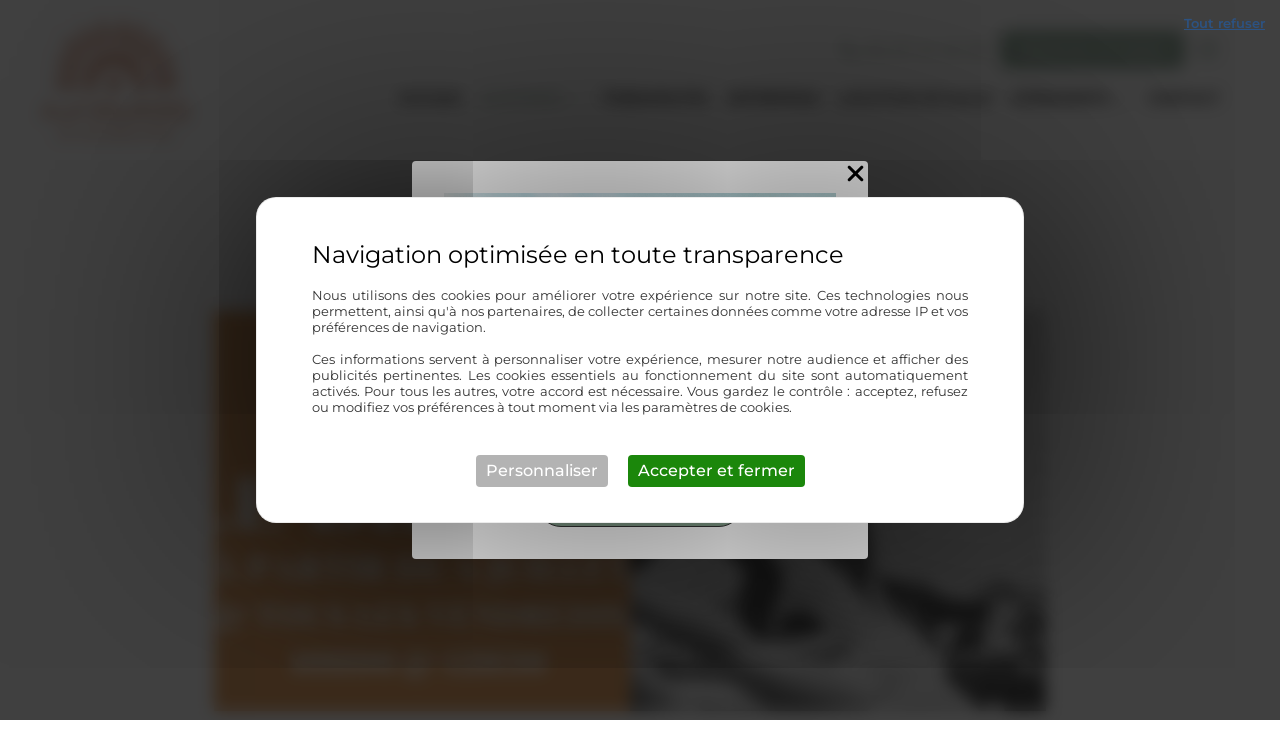

--- FILE ---
content_type: text/html; charset=UTF-8
request_url: https://www.auxsourcesdesonbienetre-bordeaux.com/les-cours/
body_size: 48622
content:
<!DOCTYPE html>
<html lang="fr-FR">
<head>
<meta charset="UTF-8">
<meta name="viewport" content="width=device-width, initial-scale=1">
	<link rel="profile" href="https://gmpg.org/xfn/11"> 
	<script>
        try {
            window.dataLayer = window.dataLayer || [];
            function gtag(){dataLayer.push(arguments);}
 
            // Set default consent state
            gtag('consent', 'default', {
                'analytics_storage': 'denied',
                'ad_storage': 'denied',
                'functionality_storage': 'denied',
                'personalization_storage': 'denied',
                'security_storage': 'granted', // Essential cookies always allowed
                'wait_for_update': 500
            });
 
            // Remove the incorrect error tracking
            gtag('js', new Date()); // Correct initialization
        } catch (e) {
            console.error('DataLayer initialization failed:', e);
        }
    </script>
 
    <!-- GTM with error handling -->
    <script>
    try {
        (function(w,d,s,l,i){
            w[l]=w[l]||[];
            w[l].push({
                'gtm.start': new Date().getTime(),
                event: 'gtm.js',
                'gtm.uniqueEventId': 0
            });
            var f=d.getElementsByTagName(s)[0],
                j=d.createElement(s),
                dl=l!='dataLayer'?'&l='+l:'';
            j.async=true;
            j.src='https://www.googletagmanager.com/gtm.js?id='+i+dl;
            j.onerror = function() {
                console.error('GTM loading failed');
            };
            f.parentNode.insertBefore(j,f);
        })(window,document,'script','dataLayer','GTM-55PB2W5D');
    } catch (e) {
        console.error('GTM initialization failed:', e);
    }
    </script><title>Cours de yoga, pilates à Bordeaux &#x2d; AUX SOURCES DE SON BIEN&#x2d;ÊTRE</title>
<link data-rocket-prefetch href="https://www.googletagmanager.com" rel="dns-prefetch">
<link data-rocket-prefetch href="https://tarteaucitron.io" rel="dns-prefetch">
<link data-rocket-prefetch href="https://cdn.tarteaucitron.io" rel="dns-prefetch">
<link data-wpr-hosted-gf-parameters="family=Montserrat%3A400%2C300%2C500%2C600%2C700%7CAbril%20Fatface%3A400%2C300%2C600%2C500&display=swap" href="https://www.auxsourcesdesonbienetre-bordeaux.com/wp-content/cache/fonts/1/google-fonts/css/3/a/7/0a0964474e8f557e5909ea5e428e7.css" rel="stylesheet"><link rel="preload" data-rocket-preload as="image" href="https://www.auxsourcesdesonbienetre-bordeaux.com/wp-content/uploads/2025/08/Delicate-Watercolor-Product-Launch-Countdown-Instagram-Post-_Document-_Portrait-A4__-7-1-724x1024.jpg" fetchpriority="high">
	<style>img:is([sizes="auto" i], [sizes^="auto," i]) { contain-intrinsic-size: 3000px 1500px }</style>
	<!--cloudflare-no-transform--><script type="text/javascript" src="https://tarteaucitron.io/load.js?domain=www.auxsourcesdesonbienetre-bordeaux.com&uuid=4d8979e653f617a33c2a30f5edb5a382c811c990" data-rocket-defer defer></script>
<!-- The SEO Framework : par Sybre Waaijer -->
<meta name="robots" content="max-snippet:-1,max-image-preview:large,max-video-preview:-1" />
<link rel="canonical" href="https://www.auxsourcesdesonbienetre-bordeaux.com/les-cours/" />
<meta name="description" content="Explorez nos cours hebdomadaires : yoga, pilates, mobilité, méditation. Des pratiques douces et accessibles dans un cadre apaisant à Bordeaux." />
<meta property="og:type" content="website" />
<meta property="og:locale" content="fr_FR" />
<meta property="og:site_name" content="AUX SOURCES DE SON BIEN-ÊTRE" />
<meta property="og:title" content="Cours de yoga, pilates à Bordeaux" />
<meta property="og:description" content="Explorez nos cours hebdomadaires : yoga, pilates, mobilité, méditation. Des pratiques douces et accessibles dans un cadre apaisant à Bordeaux." />
<meta property="og:url" content="https://www.auxsourcesdesonbienetre-bordeaux.com/les-cours/" />
<meta property="og:image" content="https://www.auxsourcesdesonbienetre-bordeaux.com/wp-content/uploads/2025/04/aux-sources-bien-etre-logo-1.png" />
<meta name="twitter:card" content="summary_large_image" />
<meta name="twitter:title" content="Cours de yoga, pilates à Bordeaux" />
<meta name="twitter:description" content="Explorez nos cours hebdomadaires : yoga, pilates, mobilité, méditation. Des pratiques douces et accessibles dans un cadre apaisant à Bordeaux." />
<meta name="twitter:image" content="https://www.auxsourcesdesonbienetre-bordeaux.com/wp-content/uploads/2025/04/aux-sources-bien-etre-logo-1.png" />
<script type="application/ld+json">{"@context":"https://schema.org","@graph":[{"@type":"WebSite","@id":"https://www.auxsourcesdesonbienetre-bordeaux.com/#/schema/WebSite","url":"https://www.auxsourcesdesonbienetre-bordeaux.com/","name":"AUX SOURCES DE SON BIEN&#x2d;ÊTRE","inLanguage":"fr-FR","potentialAction":{"@type":"SearchAction","target":{"@type":"EntryPoint","urlTemplate":"https://www.auxsourcesdesonbienetre-bordeaux.com/search/{search_term_string}/"},"query-input":"required name=search_term_string"},"publisher":{"@type":"Organization","@id":"https://www.auxsourcesdesonbienetre-bordeaux.com/#/schema/Organization","name":"AUX SOURCES DE SON BIEN&#x2d;ÊTRE","url":"https://www.auxsourcesdesonbienetre-bordeaux.com/","logo":{"@type":"ImageObject","url":"https://www.auxsourcesdesonbienetre-bordeaux.com/wp-content/uploads/2025/04/logo.png","contentUrl":"https://www.auxsourcesdesonbienetre-bordeaux.com/wp-content/uploads/2025/04/logo.png","width":150,"height":142,"contentSize":"2968"}}},{"@type":"WebPage","@id":"https://www.auxsourcesdesonbienetre-bordeaux.com/les-cours/","url":"https://www.auxsourcesdesonbienetre-bordeaux.com/les-cours/","name":"Cours de yoga, pilates à Bordeaux &#x2d; AUX SOURCES DE SON BIEN&#x2d;ÊTRE","description":"Explorez nos cours hebdomadaires : yoga, pilates, mobilité, méditation. Des pratiques douces et accessibles dans un cadre apaisant à Bordeaux.","inLanguage":"fr-FR","isPartOf":{"@id":"https://www.auxsourcesdesonbienetre-bordeaux.com/#/schema/WebSite"},"breadcrumb":{"@type":"BreadcrumbList","@id":"https://www.auxsourcesdesonbienetre-bordeaux.com/#/schema/BreadcrumbList","itemListElement":[{"@type":"ListItem","position":1,"item":"https://www.auxsourcesdesonbienetre-bordeaux.com/","name":"AUX SOURCES DE SON BIEN&#x2d;ÊTRE"},{"@type":"ListItem","position":2,"name":"Cours de yoga, pilates à Bordeaux"}]},"potentialAction":{"@type":"ReadAction","target":"https://www.auxsourcesdesonbienetre-bordeaux.com/les-cours/"}}]}</script>
<!-- / The SEO Framework : par Sybre Waaijer | 6.42ms meta | 5.00ms boot -->

<link rel='dns-prefetch' href='//fonts.googleapis.com' />
<link href='https://fonts.gstatic.com' crossorigin rel='preconnect' />
<link rel="alternate" type="application/rss+xml" title="AUX SOURCES DE SON BIEN-ÊTRE &raquo; Flux" href="https://www.auxsourcesdesonbienetre-bordeaux.com/feed/" />
<link rel="alternate" type="application/rss+xml" title="AUX SOURCES DE SON BIEN-ÊTRE &raquo; Flux des commentaires" href="https://www.auxsourcesdesonbienetre-bordeaux.com/comments/feed/" />
<link rel="alternate" type="application/rss+xml" title="AUX SOURCES DE SON BIEN-ÊTRE &raquo; Les cours au studio Flux des commentaires" href="https://www.auxsourcesdesonbienetre-bordeaux.com/les-cours/feed/" />
<link rel='stylesheet' id='astra-theme-css-css' href='https://www.auxsourcesdesonbienetre-bordeaux.com/wp-content/themes/astra/assets/css/minified/main.min.css?ver=4.11.15' media='all' />
<style id='astra-theme-css-inline-css'>
:root{--ast-post-nav-space:0;--ast-container-default-xlg-padding:6.67em;--ast-container-default-lg-padding:5.67em;--ast-container-default-slg-padding:4.34em;--ast-container-default-md-padding:3.34em;--ast-container-default-sm-padding:6.67em;--ast-container-default-xs-padding:2.4em;--ast-container-default-xxs-padding:1.4em;--ast-code-block-background:#EEEEEE;--ast-comment-inputs-background:#FAFAFA;--ast-normal-container-width:1200px;--ast-narrow-container-width:750px;--ast-blog-title-font-weight:normal;--ast-blog-meta-weight:inherit;--ast-global-color-primary:var(--ast-global-color-5);--ast-global-color-secondary:var(--ast-global-color-4);--ast-global-color-alternate-background:var(--ast-global-color-7);--ast-global-color-subtle-background:var(--ast-global-color-6);--ast-bg-style-guide:#F8FAFC;--ast-shadow-style-guide:0px 0px 4px 0 #00000057;--ast-global-dark-bg-style:#fff;--ast-global-dark-lfs:#fbfbfb;--ast-widget-bg-color:#fafafa;--ast-wc-container-head-bg-color:#fbfbfb;--ast-title-layout-bg:#eeeeee;--ast-search-border-color:#e7e7e7;--ast-lifter-hover-bg:#e6e6e6;--ast-gallery-block-color:#000;--srfm-color-input-label:var(--ast-global-color-2);}html{font-size:87.5%;}a,.page-title{color:var(--ast-global-color-0);}a:hover,a:focus{color:var(--ast-global-color-1);}body,button,input,select,textarea,.ast-button,.ast-custom-button{font-family:'Montserrat',sans-serif;font-weight:400;font-size:14px;font-size:1rem;}blockquote{color:var(--ast-global-color-3);}h1,h2,h3,h4,h5,h6,.entry-content :where(h1,h2,h3,h4,h5,h6),.site-title,.site-title a{font-family:'Abril Fatface',display;font-weight:400;line-height:1.2em;}.site-title{font-size:35px;font-size:2.5rem;display:none;}header .custom-logo-link img{max-width:150px;width:150px;}.astra-logo-svg{width:150px;}.site-header .site-description{font-size:15px;font-size:1.0714285714286rem;display:none;}.entry-title{font-size:30px;font-size:2.1428571428571rem;}.archive .ast-article-post,.blog .ast-article-post,.archive .ast-article-post:hover,.blog .ast-article-post:hover{overflow:hidden;}h1,.entry-content :where(h1){font-size:40px;font-size:2.8571428571429rem;font-family:'Abril Fatface',display;line-height:1.4em;text-transform:uppercase;}h2,.entry-content :where(h2){font-size:33px;font-size:2.3571428571429rem;font-family:'Abril Fatface',display;line-height:1.3em;text-transform:uppercase;}h3,.entry-content :where(h3){font-size:28px;font-size:2rem;font-family:'Abril Fatface',display;line-height:1.3em;text-transform:uppercase;}h4,.entry-content :where(h4){font-size:24px;font-size:1.7142857142857rem;line-height:1.2em;font-family:'Abril Fatface',display;text-transform:uppercase;}h5,.entry-content :where(h5){font-size:21px;font-size:1.5rem;line-height:1.2em;font-family:'Abril Fatface',display;}h6,.entry-content :where(h6){font-size:17px;font-size:1.2142857142857rem;line-height:1.25em;font-family:'Abril Fatface',display;}::selection{background-color:var(--ast-global-color-0);color:#000000;}body,h1,h2,h3,h4,h5,h6,.entry-title a,.entry-content :where(h1,h2,h3,h4,h5,h6){color:var(--ast-global-color-3);}.tagcloud a:hover,.tagcloud a:focus,.tagcloud a.current-item{color:#000000;border-color:var(--ast-global-color-0);background-color:var(--ast-global-color-0);}input:focus,input[type="text"]:focus,input[type="email"]:focus,input[type="url"]:focus,input[type="password"]:focus,input[type="reset"]:focus,input[type="search"]:focus,textarea:focus{border-color:var(--ast-global-color-0);}input[type="radio"]:checked,input[type=reset],input[type="checkbox"]:checked,input[type="checkbox"]:hover:checked,input[type="checkbox"]:focus:checked,input[type=range]::-webkit-slider-thumb{border-color:var(--ast-global-color-0);background-color:var(--ast-global-color-0);box-shadow:none;}.site-footer a:hover + .post-count,.site-footer a:focus + .post-count{background:var(--ast-global-color-0);border-color:var(--ast-global-color-0);}.single .nav-links .nav-previous,.single .nav-links .nav-next{color:var(--ast-global-color-0);}.entry-meta,.entry-meta *{line-height:1.45;color:var(--ast-global-color-0);}.entry-meta a:not(.ast-button):hover,.entry-meta a:not(.ast-button):hover *,.entry-meta a:not(.ast-button):focus,.entry-meta a:not(.ast-button):focus *,.page-links > .page-link,.page-links .page-link:hover,.post-navigation a:hover{color:var(--ast-global-color-1);}#cat option,.secondary .calendar_wrap thead a,.secondary .calendar_wrap thead a:visited{color:var(--ast-global-color-0);}.secondary .calendar_wrap #today,.ast-progress-val span{background:var(--ast-global-color-0);}.secondary a:hover + .post-count,.secondary a:focus + .post-count{background:var(--ast-global-color-0);border-color:var(--ast-global-color-0);}.calendar_wrap #today > a{color:#000000;}.page-links .page-link,.single .post-navigation a{color:var(--ast-global-color-0);}.ast-search-menu-icon .search-form button.search-submit{padding:0 4px;}.ast-search-menu-icon form.search-form{padding-right:0;}.ast-search-menu-icon.slide-search input.search-field{width:0;}.ast-header-search .ast-search-menu-icon.ast-dropdown-active .search-form,.ast-header-search .ast-search-menu-icon.ast-dropdown-active .search-field:focus{transition:all 0.2s;}.search-form input.search-field:focus{outline:none;}.wp-block-latest-posts > li > a{color:var(--ast-global-color-2);}.widget-title,.widget .wp-block-heading{font-size:20px;font-size:1.4285714285714rem;color:var(--ast-global-color-3);}.single .ast-author-details .author-title{color:var(--ast-global-color-1);}.ast-search-menu-icon.slide-search a:focus-visible:focus-visible,.astra-search-icon:focus-visible,#close:focus-visible,a:focus-visible,.ast-menu-toggle:focus-visible,.site .skip-link:focus-visible,.wp-block-loginout input:focus-visible,.wp-block-search.wp-block-search__button-inside .wp-block-search__inside-wrapper,.ast-header-navigation-arrow:focus-visible,.ast-orders-table__row .ast-orders-table__cell:focus-visible,a#ast-apply-coupon:focus-visible,#ast-apply-coupon:focus-visible,#close:focus-visible,.button.search-submit:focus-visible,#search_submit:focus,.normal-search:focus-visible,.ast-header-account-wrap:focus-visible,.astra-cart-drawer-close:focus,.ast-single-variation:focus,.ast-button:focus{outline-style:dotted;outline-color:inherit;outline-width:thin;}input:focus,input[type="text"]:focus,input[type="email"]:focus,input[type="url"]:focus,input[type="password"]:focus,input[type="reset"]:focus,input[type="search"]:focus,input[type="number"]:focus,textarea:focus,.wp-block-search__input:focus,[data-section="section-header-mobile-trigger"] .ast-button-wrap .ast-mobile-menu-trigger-minimal:focus,.ast-mobile-popup-drawer.active .menu-toggle-close:focus,#ast-scroll-top:focus,#coupon_code:focus,#ast-coupon-code:focus{border-style:dotted;border-color:inherit;border-width:thin;}input{outline:none;}.ast-logo-title-inline .site-logo-img{padding-right:1em;}.site-logo-img img{filter:url(#ast-img-color-filter); transition:all 0.2s linear;}.site-logo-img .transparent-custom-logo img,.ast-theme-transparent-header .site-logo-img img{filter:url(#ast-img-color-filter-2);}body .ast-oembed-container *{position:absolute;top:0;width:100%;height:100%;left:0;}body .wp-block-embed-pocket-casts .ast-oembed-container *{position:unset;}.ast-single-post-featured-section + article {margin-top: 2em;}.site-content .ast-single-post-featured-section img {width: 100%;overflow: hidden;object-fit: cover;}.site > .ast-single-related-posts-container {margin-top: 0;}@media (min-width: 1025px) {.ast-desktop .ast-container--narrow {max-width: var(--ast-narrow-container-width);margin: 0 auto;}}@media (max-width:1024.9px){#ast-desktop-header{display:none;}}@media (min-width:1025px){#ast-mobile-header{display:none;}}.wp-block-buttons.aligncenter{justify-content:center;}@media (max-width:1024px){.ast-theme-transparent-header #primary,.ast-theme-transparent-header #secondary{padding:0;}}@media (max-width:1024px){.ast-plain-container.ast-no-sidebar #primary{padding:0;}}.ast-plain-container.ast-no-sidebar #primary{margin-top:0;margin-bottom:0;}.ast-separate-container.ast-single-post.ast-right-sidebar #primary,.ast-separate-container.ast-single-post.ast-left-sidebar #primary,.ast-separate-container.ast-single-post #primary,.ast-plain-container.ast-single-post #primary,.ast-narrow-container.ast-single-post #primary{margin-top:0px;margin-bottom:0px;}.ast-left-sidebar.ast-single-post #primary,.ast-right-sidebar.ast-single-post #primary,.ast-separate-container.ast-single-post.ast-right-sidebar #primary,.ast-separate-container.ast-single-post.ast-left-sidebar #primary,.ast-separate-container.ast-single-post #primary,.ast-narrow-container.ast-single-post #primary{padding-left:0px;padding-right:0px;}.ast-separate-container #primary,.ast-narrow-container #primary{padding-top:0px;}.ast-separate-container #primary,.ast-narrow-container #primary{padding-bottom:0px;}.wp-block-button.is-style-outline .wp-block-button__link{border-color:var(--ast-global-color-0);border-top-width:2px;border-right-width:2px;border-bottom-width:2px;border-left-width:2px;}div.wp-block-button.is-style-outline > .wp-block-button__link:not(.has-text-color),div.wp-block-button.wp-block-button__link.is-style-outline:not(.has-text-color){color:var(--ast-global-color-0);}.wp-block-button.is-style-outline .wp-block-button__link:hover,.wp-block-buttons .wp-block-button.is-style-outline .wp-block-button__link:focus,.wp-block-buttons .wp-block-button.is-style-outline > .wp-block-button__link:not(.has-text-color):hover,.wp-block-buttons .wp-block-button.wp-block-button__link.is-style-outline:not(.has-text-color):hover{color:var(--ast-global-color-5);background-color:var(--ast-global-color-1);border-color:var(--ast-global-color-1);}.post-page-numbers.current .page-link,.ast-pagination .page-numbers.current{color:#000000;border-color:var(--ast-global-color-0);background-color:var(--ast-global-color-0);}.wp-block-buttons .wp-block-button.is-style-outline .wp-block-button__link.wp-element-button,.ast-outline-button,.wp-block-uagb-buttons-child .uagb-buttons-repeater.ast-outline-button{border-color:var(--ast-global-color-1);border-top-width:2px;border-right-width:2px;border-bottom-width:2px;border-left-width:2px;font-family:inherit;font-weight:500;font-size:14px;font-size:1rem;line-height:1em;padding-top:16px;padding-right:32px;padding-bottom:16px;padding-left:32px;border-top-left-radius:50px;border-top-right-radius:50px;border-bottom-right-radius:50px;border-bottom-left-radius:50px;}.wp-block-buttons .wp-block-button.is-style-outline > .wp-block-button__link:not(.has-text-color),.wp-block-buttons .wp-block-button.wp-block-button__link.is-style-outline:not(.has-text-color),.ast-outline-button{color:var(--ast-global-color-4);}.wp-block-button.is-style-outline .wp-block-button__link:hover,.wp-block-buttons .wp-block-button.is-style-outline .wp-block-button__link:focus,.wp-block-buttons .wp-block-button.is-style-outline > .wp-block-button__link:not(.has-text-color):hover,.wp-block-buttons .wp-block-button.wp-block-button__link.is-style-outline:not(.has-text-color):hover,.ast-outline-button:hover,.ast-outline-button:focus,.wp-block-uagb-buttons-child .uagb-buttons-repeater.ast-outline-button:hover,.wp-block-uagb-buttons-child .uagb-buttons-repeater.ast-outline-button:focus{color:var(--ast-global-color-4);background-color:var(--ast-global-color-0);border-color:var(--ast-global-color-1);}.wp-block-button .wp-block-button__link.wp-element-button.is-style-outline:not(.has-background),.wp-block-button.is-style-outline>.wp-block-button__link.wp-element-button:not(.has-background),.ast-outline-button{background-color:var(--ast-global-color-1);}.entry-content[data-ast-blocks-layout] > figure{margin-bottom:1em;}@media (max-width:1024px){.ast-left-sidebar #content > .ast-container{display:flex;flex-direction:column-reverse;width:100%;}.ast-separate-container .ast-article-post,.ast-separate-container .ast-article-single{padding:1.5em 2.14em;}.ast-author-box img.avatar{margin:20px 0 0 0;}}@media (min-width:1025px){.ast-separate-container.ast-right-sidebar #primary,.ast-separate-container.ast-left-sidebar #primary{border:0;}.search-no-results.ast-separate-container #primary{margin-bottom:4em;}}.wp-block-button .wp-block-button__link{color:var(--ast-global-color-5);}.wp-block-button .wp-block-button__link:hover,.wp-block-button .wp-block-button__link:focus{color:var(--ast-global-color-5);background-color:var(--ast-global-color-1);border-color:var(--ast-global-color-1);}.wp-block-button .wp-block-button__link,.wp-block-search .wp-block-search__button,body .wp-block-file .wp-block-file__button{border-style:solid;border-top-width:0px;border-right-width:0px;border-left-width:0px;border-bottom-width:0px;border-color:var(--ast-global-color-0);background-color:var(--ast-global-color-0);color:var(--ast-global-color-5);font-family:inherit;font-weight:500;line-height:1em;letter-spacing:0;font-size:14px;font-size:1rem;border-top-left-radius:50px;border-top-right-radius:50px;border-bottom-right-radius:50px;border-bottom-left-radius:50px;padding-top:16px;padding-right:32px;padding-bottom:16px;padding-left:32px;}.menu-toggle,button,.ast-button,.ast-custom-button,.button,input#submit,input[type="button"],input[type="submit"],input[type="reset"],form[CLASS*="wp-block-search__"].wp-block-search .wp-block-search__inside-wrapper .wp-block-search__button,body .wp-block-file .wp-block-file__button{border-style:solid;border-top-width:0px;border-right-width:0px;border-left-width:0px;border-bottom-width:0px;color:var(--ast-global-color-5);border-color:var(--ast-global-color-0);background-color:var(--ast-global-color-0);padding-top:16px;padding-right:32px;padding-bottom:16px;padding-left:32px;font-family:inherit;font-weight:500;font-size:14px;font-size:1rem;line-height:1em;letter-spacing:0;border-top-left-radius:50px;border-top-right-radius:50px;border-bottom-right-radius:50px;border-bottom-left-radius:50px;}button:focus,.menu-toggle:hover,button:hover,.ast-button:hover,.ast-custom-button:hover .button:hover,.ast-custom-button:hover ,input[type=reset]:hover,input[type=reset]:focus,input#submit:hover,input#submit:focus,input[type="button"]:hover,input[type="button"]:focus,input[type="submit"]:hover,input[type="submit"]:focus,form[CLASS*="wp-block-search__"].wp-block-search .wp-block-search__inside-wrapper .wp-block-search__button:hover,form[CLASS*="wp-block-search__"].wp-block-search .wp-block-search__inside-wrapper .wp-block-search__button:focus,body .wp-block-file .wp-block-file__button:hover,body .wp-block-file .wp-block-file__button:focus{color:var(--ast-global-color-5);background-color:var(--ast-global-color-1);border-color:var(--ast-global-color-1);}@media (max-width:1024px){.ast-mobile-header-stack .main-header-bar .ast-search-menu-icon{display:inline-block;}.ast-header-break-point.ast-header-custom-item-outside .ast-mobile-header-stack .main-header-bar .ast-search-icon{margin:0;}.ast-comment-avatar-wrap img{max-width:2.5em;}.ast-comment-meta{padding:0 1.8888em 1.3333em;}.ast-separate-container .ast-comment-list li.depth-1{padding:1.5em 2.14em;}.ast-separate-container .comment-respond{padding:2em 2.14em;}}@media (min-width:767px){.ast-container{max-width:100%;}}@media (max-width:767px){.ast-separate-container .ast-article-post,.ast-separate-container .ast-article-single,.ast-separate-container .comments-title,.ast-separate-container .ast-archive-description{padding:1.5em 1em;}.ast-separate-container #content .ast-container{padding-left:0.54em;padding-right:0.54em;}.ast-separate-container .ast-comment-list .bypostauthor{padding:.5em;}.ast-search-menu-icon.ast-dropdown-active .search-field{width:170px;}} #ast-mobile-header .ast-site-header-cart-li a{pointer-events:none;}body,.ast-separate-container{background-color:var(--ast-global-color-5);background-image:none;}@media (max-width:1024px){.widget-title{font-size:20px;font-size:1.4285714285714rem;}body,button,input,select,textarea,.ast-button,.ast-custom-button{font-size:14px;font-size:1rem;}#secondary,#secondary button,#secondary input,#secondary select,#secondary textarea{font-size:14px;font-size:1rem;}.site-title{display:none;}.site-header .site-description{display:none;}h1,.entry-content :where(h1){font-size:36px;}h2,.entry-content :where(h2){font-size:32px;}h3,.entry-content :where(h3){font-size:26px;}h4,.entry-content :where(h4){font-size:20px;font-size:1.4285714285714rem;}h5,.entry-content :where(h5){font-size:17px;font-size:1.2142857142857rem;}h6,.entry-content :where(h6){font-size:15px;font-size:1.0714285714286rem;}}@media (max-width:767px){.widget-title{font-size:20px;font-size:1.4285714285714rem;}body,button,input,select,textarea,.ast-button,.ast-custom-button{font-size:14px;font-size:1rem;}#secondary,#secondary button,#secondary input,#secondary select,#secondary textarea{font-size:14px;font-size:1rem;}.site-title{display:none;}.site-header .site-description{display:none;}h1,.entry-content :where(h1){font-size:33px;}h2,.entry-content :where(h2){font-size:27px;}h3,.entry-content :where(h3){font-size:22px;}h4,.entry-content :where(h4){font-size:18px;font-size:1.2857142857143rem;}h5,.entry-content :where(h5){font-size:15px;font-size:1.0714285714286rem;}h6,.entry-content :where(h6){font-size:14px;font-size:1rem;}header .custom-logo-link img,.ast-header-break-point .site-branding img,.ast-header-break-point .custom-logo-link img{max-width:110px;width:110px;}.astra-logo-svg{width:110px;}.ast-header-break-point .site-logo-img .custom-mobile-logo-link img{max-width:110px;}}@media (max-width:767px){html{font-size:87.5%;}}@media (min-width:1025px){.ast-container{max-width:1240px;}}@media (min-width:1025px){.site-content .ast-container{display:flex;}}@media (max-width:1024px){.site-content .ast-container{flex-direction:column;}}@media (min-width:1025px){.main-header-menu .sub-menu .menu-item.ast-left-align-sub-menu:hover > .sub-menu,.main-header-menu .sub-menu .menu-item.ast-left-align-sub-menu.focus > .sub-menu{margin-left:-0px;}}.footer-widget-area[data-section^="section-fb-html-"] .ast-builder-html-element{text-align:center;}.wp-block-file {display: flex;align-items: center;flex-wrap: wrap;justify-content: space-between;}.wp-block-pullquote {border: none;}.wp-block-pullquote blockquote::before {content: "\201D";font-family: "Helvetica",sans-serif;display: flex;transform: rotate( 180deg );font-size: 6rem;font-style: normal;line-height: 1;font-weight: bold;align-items: center;justify-content: center;}.has-text-align-right > blockquote::before {justify-content: flex-start;}.has-text-align-left > blockquote::before {justify-content: flex-end;}figure.wp-block-pullquote.is-style-solid-color blockquote {max-width: 100%;text-align: inherit;}:root {--wp--custom--ast-default-block-top-padding: 3em;--wp--custom--ast-default-block-right-padding: 3em;--wp--custom--ast-default-block-bottom-padding: 3em;--wp--custom--ast-default-block-left-padding: 3em;--wp--custom--ast-container-width: 1200px;--wp--custom--ast-content-width-size: 1200px;--wp--custom--ast-wide-width-size: calc(1200px + var(--wp--custom--ast-default-block-left-padding) + var(--wp--custom--ast-default-block-right-padding));}.ast-narrow-container {--wp--custom--ast-content-width-size: 750px;--wp--custom--ast-wide-width-size: 750px;}@media(max-width: 1024px) {:root {--wp--custom--ast-default-block-top-padding: 3em;--wp--custom--ast-default-block-right-padding: 2em;--wp--custom--ast-default-block-bottom-padding: 3em;--wp--custom--ast-default-block-left-padding: 2em;}}@media(max-width: 767px) {:root {--wp--custom--ast-default-block-top-padding: 3em;--wp--custom--ast-default-block-right-padding: 1.5em;--wp--custom--ast-default-block-bottom-padding: 3em;--wp--custom--ast-default-block-left-padding: 1.5em;}}.entry-content > .wp-block-group,.entry-content > .wp-block-cover,.entry-content > .wp-block-columns {padding-top: var(--wp--custom--ast-default-block-top-padding);padding-right: var(--wp--custom--ast-default-block-right-padding);padding-bottom: var(--wp--custom--ast-default-block-bottom-padding);padding-left: var(--wp--custom--ast-default-block-left-padding);}.ast-plain-container.ast-no-sidebar .entry-content > .alignfull,.ast-page-builder-template .ast-no-sidebar .entry-content > .alignfull {margin-left: calc( -50vw + 50%);margin-right: calc( -50vw + 50%);max-width: 100vw;width: 100vw;}.ast-plain-container.ast-no-sidebar .entry-content .alignfull .alignfull,.ast-page-builder-template.ast-no-sidebar .entry-content .alignfull .alignfull,.ast-plain-container.ast-no-sidebar .entry-content .alignfull .alignwide,.ast-page-builder-template.ast-no-sidebar .entry-content .alignfull .alignwide,.ast-plain-container.ast-no-sidebar .entry-content .alignwide .alignfull,.ast-page-builder-template.ast-no-sidebar .entry-content .alignwide .alignfull,.ast-plain-container.ast-no-sidebar .entry-content .alignwide .alignwide,.ast-page-builder-template.ast-no-sidebar .entry-content .alignwide .alignwide,.ast-plain-container.ast-no-sidebar .entry-content .wp-block-column .alignfull,.ast-page-builder-template.ast-no-sidebar .entry-content .wp-block-column .alignfull,.ast-plain-container.ast-no-sidebar .entry-content .wp-block-column .alignwide,.ast-page-builder-template.ast-no-sidebar .entry-content .wp-block-column .alignwide {margin-left: auto;margin-right: auto;width: 100%;}[data-ast-blocks-layout] .wp-block-separator:not(.is-style-dots) {height: 0;}[data-ast-blocks-layout] .wp-block-separator {margin: 20px auto;}[data-ast-blocks-layout] .wp-block-separator:not(.is-style-wide):not(.is-style-dots) {max-width: 100px;}[data-ast-blocks-layout] .wp-block-separator.has-background {padding: 0;}.entry-content[data-ast-blocks-layout] > * {max-width: var(--wp--custom--ast-content-width-size);margin-left: auto;margin-right: auto;}.entry-content[data-ast-blocks-layout] > .alignwide {max-width: var(--wp--custom--ast-wide-width-size);}.entry-content[data-ast-blocks-layout] .alignfull {max-width: none;}.entry-content .wp-block-columns {margin-bottom: 0;}blockquote {margin: 1.5em;border-color: rgba(0,0,0,0.05);}.wp-block-quote:not(.has-text-align-right):not(.has-text-align-center) {border-left: 5px solid rgba(0,0,0,0.05);}.has-text-align-right > blockquote,blockquote.has-text-align-right {border-right: 5px solid rgba(0,0,0,0.05);}.has-text-align-left > blockquote,blockquote.has-text-align-left {border-left: 5px solid rgba(0,0,0,0.05);}.wp-block-site-tagline,.wp-block-latest-posts .read-more {margin-top: 15px;}.wp-block-loginout p label {display: block;}.wp-block-loginout p:not(.login-remember):not(.login-submit) input {width: 100%;}.wp-block-loginout input:focus {border-color: transparent;}.wp-block-loginout input:focus {outline: thin dotted;}.entry-content .wp-block-media-text .wp-block-media-text__content {padding: 0 0 0 8%;}.entry-content .wp-block-media-text.has-media-on-the-right .wp-block-media-text__content {padding: 0 8% 0 0;}.entry-content .wp-block-media-text.has-background .wp-block-media-text__content {padding: 8%;}.entry-content .wp-block-cover:not([class*="background-color"]):not(.has-text-color.has-link-color) .wp-block-cover__inner-container,.entry-content .wp-block-cover:not([class*="background-color"]) .wp-block-cover-image-text,.entry-content .wp-block-cover:not([class*="background-color"]) .wp-block-cover-text,.entry-content .wp-block-cover-image:not([class*="background-color"]) .wp-block-cover__inner-container,.entry-content .wp-block-cover-image:not([class*="background-color"]) .wp-block-cover-image-text,.entry-content .wp-block-cover-image:not([class*="background-color"]) .wp-block-cover-text {color: var(--ast-global-color-primary,var(--ast-global-color-5));}.wp-block-loginout .login-remember input {width: 1.1rem;height: 1.1rem;margin: 0 5px 4px 0;vertical-align: middle;}.wp-block-latest-posts > li > *:first-child,.wp-block-latest-posts:not(.is-grid) > li:first-child {margin-top: 0;}.entry-content > .wp-block-buttons,.entry-content > .wp-block-uagb-buttons {margin-bottom: 1.5em;}.wp-block-search__inside-wrapper .wp-block-search__input {padding: 0 10px;color: var(--ast-global-color-3);background: var(--ast-global-color-primary,var(--ast-global-color-5));border-color: var(--ast-border-color);}.wp-block-latest-posts .read-more {margin-bottom: 1.5em;}.wp-block-search__no-button .wp-block-search__inside-wrapper .wp-block-search__input {padding-top: 5px;padding-bottom: 5px;}.wp-block-latest-posts .wp-block-latest-posts__post-date,.wp-block-latest-posts .wp-block-latest-posts__post-author {font-size: 1rem;}.wp-block-latest-posts > li > *,.wp-block-latest-posts:not(.is-grid) > li {margin-top: 12px;margin-bottom: 12px;}.ast-page-builder-template .entry-content[data-ast-blocks-layout] > .alignwide:where(:not(.uagb-is-root-container):not(.spectra-is-root-container)) > * {max-width: var(--wp--custom--ast-wide-width-size);}.ast-page-builder-template .entry-content[data-ast-blocks-layout] > .inherit-container-width > *,.ast-page-builder-template .entry-content[data-ast-blocks-layout] > *:not(.wp-block-group):where(:not(.uagb-is-root-container):not(.spectra-is-root-container)) > *,.entry-content[data-ast-blocks-layout] > .wp-block-cover .wp-block-cover__inner-container {max-width: var(--wp--custom--ast-content-width-size) ;margin-left: auto;margin-right: auto;}.ast-page-builder-template .entry-content[data-ast-blocks-layout] > *,.ast-page-builder-template .entry-content[data-ast-blocks-layout] > .alignfull:where(:not(.wp-block-group):not(.uagb-is-root-container):not(.spectra-is-root-container)) > * {max-width: none;}.entry-content[data-ast-blocks-layout] .wp-block-cover:not(.alignleft):not(.alignright) {width: auto;}@media(max-width: 1200px) {.ast-separate-container .entry-content > .alignfull,.ast-separate-container .entry-content[data-ast-blocks-layout] > .alignwide,.ast-plain-container .entry-content[data-ast-blocks-layout] > .alignwide,.ast-plain-container .entry-content .alignfull {margin-left: calc(-1 * min(15px,20px)) ;margin-right: calc(-1 * min(15px,20px));}}@media(min-width: 1201px) {.ast-separate-container .entry-content > .alignfull {margin-left: calc(-1 * 15px );margin-right: calc(-1 * 15px );}.ast-separate-container .entry-content[data-ast-blocks-layout] > .alignwide,.ast-plain-container .entry-content[data-ast-blocks-layout] > .alignwide {margin-left: calc(-1 * var(--wp--custom--ast-default-block-left-padding) );margin-right: calc(-1 * var(--wp--custom--ast-default-block-right-padding) );}}@media(min-width: 1024px) {.ast-separate-container .entry-content .wp-block-group.alignwide:not(.inherit-container-width) > :where(:not(.alignleft):not(.alignright)),.ast-plain-container .entry-content .wp-block-group.alignwide:not(.inherit-container-width) > :where(:not(.alignleft):not(.alignright)) {max-width: calc( var(--wp--custom--ast-content-width-size) + 80px );}.ast-plain-container.ast-right-sidebar .entry-content[data-ast-blocks-layout] .alignfull,.ast-plain-container.ast-left-sidebar .entry-content[data-ast-blocks-layout] .alignfull {margin-left: -60px;margin-right: -60px;}}@media(min-width: 767px) {.entry-content > .alignleft {margin-right: 20px;}.entry-content > .alignright {margin-left: 20px;}}@media (max-width:767px){.wp-block-columns .wp-block-column:not(:last-child){margin-bottom:20px;}.wp-block-latest-posts{margin:0;}}@media( max-width: 600px ) {.entry-content .wp-block-media-text .wp-block-media-text__content,.entry-content .wp-block-media-text.has-media-on-the-right .wp-block-media-text__content {padding: 8% 0 0;}.entry-content .wp-block-media-text.has-background .wp-block-media-text__content {padding: 8%;}}.ast-page-builder-template .entry-header {padding-left: 0;}.ast-narrow-container .site-content .wp-block-uagb-image--align-full .wp-block-uagb-image__figure {max-width: 100%;margin-left: auto;margin-right: auto;}:root .has-ast-global-color-0-color{color:var(--ast-global-color-0);}:root .has-ast-global-color-0-background-color{background-color:var(--ast-global-color-0);}:root .wp-block-button .has-ast-global-color-0-color{color:var(--ast-global-color-0);}:root .wp-block-button .has-ast-global-color-0-background-color{background-color:var(--ast-global-color-0);}:root .has-ast-global-color-1-color{color:var(--ast-global-color-1);}:root .has-ast-global-color-1-background-color{background-color:var(--ast-global-color-1);}:root .wp-block-button .has-ast-global-color-1-color{color:var(--ast-global-color-1);}:root .wp-block-button .has-ast-global-color-1-background-color{background-color:var(--ast-global-color-1);}:root .has-ast-global-color-2-color{color:var(--ast-global-color-2);}:root .has-ast-global-color-2-background-color{background-color:var(--ast-global-color-2);}:root .wp-block-button .has-ast-global-color-2-color{color:var(--ast-global-color-2);}:root .wp-block-button .has-ast-global-color-2-background-color{background-color:var(--ast-global-color-2);}:root .has-ast-global-color-3-color{color:var(--ast-global-color-3);}:root .has-ast-global-color-3-background-color{background-color:var(--ast-global-color-3);}:root .wp-block-button .has-ast-global-color-3-color{color:var(--ast-global-color-3);}:root .wp-block-button .has-ast-global-color-3-background-color{background-color:var(--ast-global-color-3);}:root .has-ast-global-color-4-color{color:var(--ast-global-color-4);}:root .has-ast-global-color-4-background-color{background-color:var(--ast-global-color-4);}:root .wp-block-button .has-ast-global-color-4-color{color:var(--ast-global-color-4);}:root .wp-block-button .has-ast-global-color-4-background-color{background-color:var(--ast-global-color-4);}:root .has-ast-global-color-5-color{color:var(--ast-global-color-5);}:root .has-ast-global-color-5-background-color{background-color:var(--ast-global-color-5);}:root .wp-block-button .has-ast-global-color-5-color{color:var(--ast-global-color-5);}:root .wp-block-button .has-ast-global-color-5-background-color{background-color:var(--ast-global-color-5);}:root .has-ast-global-color-6-color{color:var(--ast-global-color-6);}:root .has-ast-global-color-6-background-color{background-color:var(--ast-global-color-6);}:root .wp-block-button .has-ast-global-color-6-color{color:var(--ast-global-color-6);}:root .wp-block-button .has-ast-global-color-6-background-color{background-color:var(--ast-global-color-6);}:root .has-ast-global-color-7-color{color:var(--ast-global-color-7);}:root .has-ast-global-color-7-background-color{background-color:var(--ast-global-color-7);}:root .wp-block-button .has-ast-global-color-7-color{color:var(--ast-global-color-7);}:root .wp-block-button .has-ast-global-color-7-background-color{background-color:var(--ast-global-color-7);}:root .has-ast-global-color-8-color{color:var(--ast-global-color-8);}:root .has-ast-global-color-8-background-color{background-color:var(--ast-global-color-8);}:root .wp-block-button .has-ast-global-color-8-color{color:var(--ast-global-color-8);}:root .wp-block-button .has-ast-global-color-8-background-color{background-color:var(--ast-global-color-8);}:root{--ast-global-color-0:#829e8a;--ast-global-color-1:#c06f4e;--ast-global-color-2:#abb6a5;--ast-global-color-3:#000000;--ast-global-color-4:#ffffff;--ast-global-color-5:#FFFFFF;--ast-global-color-6:#f6f4f2;--ast-global-color-7:#171717;--ast-global-color-8:#000000;}:root {--ast-border-color : #dddddd;}.site .site-content #primary{margin-top:0px;margin-bottom:0px;margin-left:0px;margin-right:0px;}.site .site-content #primary .ast-article-single,.ast-separate-container .site-content #secondary .widget{padding-top:40px;padding-bottom:40px;padding-left:15px;padding-right:15px;}.ast-single-entry-banner {-js-display: flex;display: flex;flex-direction: column;justify-content: center;text-align: center;position: relative;background: var(--ast-title-layout-bg);}.ast-single-entry-banner[data-banner-layout="layout-1"] {max-width: 1200px;background: inherit;padding: 20px 0;}.ast-single-entry-banner[data-banner-width-type="custom"] {margin: 0 auto;width: 100%;}.ast-single-entry-banner + .site-content .entry-header {margin-bottom: 0;}.site .ast-author-avatar {--ast-author-avatar-size: ;}a.ast-underline-text {text-decoration: underline;}.ast-container > .ast-terms-link {position: relative;display: block;}a.ast-button.ast-badge-tax {padding: 4px 8px;border-radius: 3px;font-size: inherit;}header.entry-header:not(.related-entry-header){text-align:center;}header.entry-header:not(.related-entry-header) .entry-title{font-size:40px;font-size:2.8571428571429rem;}header.entry-header:not(.related-entry-header) > *:not(:last-child){margin-bottom:30px;}@media (max-width:1024px){header.entry-header:not(.related-entry-header){text-align:left;}header.entry-header:not(.related-entry-header) .entry-title{font-size:36px;font-size:2.5714285714286rem;}}@media (max-width:767px){header.entry-header:not(.related-entry-header){text-align:left;}header.entry-header:not(.related-entry-header) .entry-title{font-size:32px;font-size:2.2857142857143rem;}}.ast-archive-entry-banner {-js-display: flex;display: flex;flex-direction: column;justify-content: center;text-align: center;position: relative;background: var(--ast-title-layout-bg);}.ast-archive-entry-banner[data-banner-width-type="custom"] {margin: 0 auto;width: 100%;}.ast-archive-entry-banner[data-banner-layout="layout-1"] {background: inherit;padding: 20px 0;text-align: left;}body.archive .ast-archive-description{max-width:1200px;width:100%;text-align:left;padding-top:3em;padding-right:3em;padding-bottom:3em;padding-left:3em;}body.archive .ast-archive-description .ast-archive-title,body.archive .ast-archive-description .ast-archive-title *{font-size:40px;font-size:2.8571428571429rem;}body.archive .ast-archive-description > *:not(:last-child){margin-bottom:10px;}@media (max-width:1024px){body.archive .ast-archive-description{text-align:left;}}@media (max-width:767px){body.archive .ast-archive-description{text-align:left;}}.ast-breadcrumbs .trail-browse,.ast-breadcrumbs .trail-items,.ast-breadcrumbs .trail-items li{display:inline-block;margin:0;padding:0;border:none;background:inherit;text-indent:0;text-decoration:none;}.ast-breadcrumbs .trail-browse{font-size:inherit;font-style:inherit;font-weight:inherit;color:inherit;}.ast-breadcrumbs .trail-items{list-style:none;}.trail-items li::after{padding:0 0.3em;content:"\00bb";}.trail-items li:last-of-type::after{display:none;}h1,h2,h3,h4,h5,h6,.entry-content :where(h1,h2,h3,h4,h5,h6){color:var(--ast-global-color-2);}@media (max-width:1024px){.ast-builder-grid-row-container.ast-builder-grid-row-tablet-3-firstrow .ast-builder-grid-row > *:first-child,.ast-builder-grid-row-container.ast-builder-grid-row-tablet-3-lastrow .ast-builder-grid-row > *:last-child{grid-column:1 / -1;}}@media (max-width:767px){.ast-builder-grid-row-container.ast-builder-grid-row-mobile-3-firstrow .ast-builder-grid-row > *:first-child,.ast-builder-grid-row-container.ast-builder-grid-row-mobile-3-lastrow .ast-builder-grid-row > *:last-child{grid-column:1 / -1;}}.ast-builder-layout-element .ast-site-identity{margin-top:0px;margin-bottom:0px;margin-left:0px;margin-right:0px;}.ast-builder-layout-element[data-section="title_tagline"]{display:flex;}@media (max-width:1024px){.ast-header-break-point .ast-builder-layout-element[data-section="title_tagline"]{display:flex;}}@media (max-width:767px){.ast-header-break-point .ast-builder-layout-element[data-section="title_tagline"]{display:flex;}}.ast-builder-menu-1{font-family:inherit;font-weight:700;text-transform:uppercase;}.ast-builder-menu-1 .menu-item > .menu-link{line-height:1.3em;font-size:14px;font-size:1rem;color:var(--ast-global-color-3);padding-top:10px;padding-bottom:10px;padding-left:10px;padding-right:10px;}.ast-builder-menu-1 .menu-item > .ast-menu-toggle{color:var(--ast-global-color-3);}.ast-builder-menu-1 .menu-item:hover > .menu-link,.ast-builder-menu-1 .inline-on-mobile .menu-item:hover > .ast-menu-toggle{color:var(--ast-global-color-0);}.ast-builder-menu-1 .menu-item:hover > .ast-menu-toggle{color:var(--ast-global-color-0);}.ast-builder-menu-1 .menu-item.current-menu-item > .menu-link,.ast-builder-menu-1 .inline-on-mobile .menu-item.current-menu-item > .ast-menu-toggle,.ast-builder-menu-1 .current-menu-ancestor > .menu-link{color:var(--ast-global-color-0);}.ast-builder-menu-1 .menu-item.current-menu-item > .ast-menu-toggle{color:var(--ast-global-color-0);}.ast-builder-menu-1 .sub-menu,.ast-builder-menu-1 .inline-on-mobile .sub-menu{border-top-width:0px;border-bottom-width:1px;border-right-width:0px;border-left-width:0px;border-color:var(--ast-global-color-0);border-style:solid;}.ast-builder-menu-1 .sub-menu .sub-menu{top:0px;}.ast-builder-menu-1 .main-header-menu > .menu-item > .sub-menu,.ast-builder-menu-1 .main-header-menu > .menu-item > .astra-full-megamenu-wrapper{margin-top:0px;}.ast-desktop .ast-builder-menu-1 .main-header-menu > .menu-item > .sub-menu:before,.ast-desktop .ast-builder-menu-1 .main-header-menu > .menu-item > .astra-full-megamenu-wrapper:before{height:calc( 0px + 0px + 5px );}.ast-builder-menu-1 .menu-item.menu-item-has-children > .ast-menu-toggle{top:10px;right:calc( 10px - 0.907em );}.ast-desktop .ast-builder-menu-1 .menu-item .sub-menu .menu-link{border-style:none;}@media (max-width:1024px){.ast-header-break-point .ast-builder-menu-1 .menu-item.menu-item-has-children > .ast-menu-toggle{top:0;}.ast-builder-menu-1 .inline-on-mobile .menu-item.menu-item-has-children > .ast-menu-toggle{right:-15px;}.ast-builder-menu-1 .menu-item-has-children > .menu-link:after{content:unset;}.ast-builder-menu-1 .main-header-menu > .menu-item > .sub-menu,.ast-builder-menu-1 .main-header-menu > .menu-item > .astra-full-megamenu-wrapper{margin-top:0;}}@media (max-width:767px){.ast-header-break-point .ast-builder-menu-1 .menu-item.menu-item-has-children > .ast-menu-toggle{top:0;}.ast-builder-menu-1 .main-header-menu > .menu-item > .sub-menu,.ast-builder-menu-1 .main-header-menu > .menu-item > .astra-full-megamenu-wrapper{margin-top:0;}}.ast-builder-menu-1{display:flex;}@media (max-width:1024px){.ast-header-break-point .ast-builder-menu-1{display:flex;}}@media (max-width:767px){.ast-header-break-point .ast-builder-menu-1{display:flex;}}.header-widget-area[data-section="sidebar-widgets-header-widget-1"]{margin-top:5px;margin-bottom:10px;margin-left:0px;margin-right:0px;}@media (max-width:1024px){.header-widget-area[data-section="sidebar-widgets-header-widget-1"]{margin-top:15px;margin-bottom:15px;margin-left:15px;margin-right:15px;}}.header-widget-area[data-section="sidebar-widgets-header-widget-1"]{display:block;}@media (max-width:1024px){.ast-header-break-point .header-widget-area[data-section="sidebar-widgets-header-widget-1"]{display:block;}}@media (max-width:767px){.ast-header-break-point .header-widget-area[data-section="sidebar-widgets-header-widget-1"]{display:block;}}.header-widget-area[data-section="sidebar-widgets-header-widget-2"]{display:block;}@media (max-width:1024px){.ast-header-break-point .header-widget-area[data-section="sidebar-widgets-header-widget-2"]{display:block;}}@media (max-width:767px){.ast-header-break-point .header-widget-area[data-section="sidebar-widgets-header-widget-2"]{display:block;}}.site-below-footer-wrap{padding-top:20px;padding-bottom:20px;}.site-below-footer-wrap[data-section="section-below-footer-builder"]{background-color:var(--ast-global-color-0);background-image:none;min-height:30px;border-style:solid;border-width:0px;border-top-width:1px;border-top-color:rgba(255,255,255,0.46);}.site-below-footer-wrap[data-section="section-below-footer-builder"] .ast-builder-grid-row{grid-column-gap:0px;max-width:1200px;min-height:30px;margin-left:auto;margin-right:auto;}.site-below-footer-wrap[data-section="section-below-footer-builder"] .ast-builder-grid-row,.site-below-footer-wrap[data-section="section-below-footer-builder"] .site-footer-section{align-items:center;}.site-below-footer-wrap[data-section="section-below-footer-builder"].ast-footer-row-inline .site-footer-section{display:flex;margin-bottom:0;}.ast-builder-grid-row-2-equal .ast-builder-grid-row{grid-template-columns:repeat( 2,1fr );}@media (max-width:1024px){.site-below-footer-wrap[data-section="section-below-footer-builder"].ast-footer-row-tablet-inline .site-footer-section{display:flex;margin-bottom:0;}.site-below-footer-wrap[data-section="section-below-footer-builder"].ast-footer-row-tablet-stack .site-footer-section{display:block;margin-bottom:10px;}.ast-builder-grid-row-container.ast-builder-grid-row-tablet-2-equal .ast-builder-grid-row{grid-template-columns:repeat( 2,1fr );}}@media (max-width:767px){.site-below-footer-wrap[data-section="section-below-footer-builder"].ast-footer-row-mobile-inline .site-footer-section{display:flex;margin-bottom:0;}.site-below-footer-wrap[data-section="section-below-footer-builder"].ast-footer-row-mobile-stack .site-footer-section{display:block;margin-bottom:10px;}.ast-builder-grid-row-container.ast-builder-grid-row-mobile-full .ast-builder-grid-row{grid-template-columns:1fr;}}.site-below-footer-wrap[data-section="section-below-footer-builder"]{padding-top:20px;padding-bottom:5px;padding-left:15px;padding-right:15px;margin-top:0px;margin-bottom:0px;margin-left:0px;margin-right:0px;}@media (max-width:1024px){.site-below-footer-wrap[data-section="section-below-footer-builder"]{padding-left:30px;padding-right:30px;}}@media (max-width:767px){.site-below-footer-wrap[data-section="section-below-footer-builder"]{padding-top:20px;padding-bottom:19px;padding-left:24px;padding-right:24px;}}.site-below-footer-wrap[data-section="section-below-footer-builder"]{display:grid;}@media (max-width:1024px){.ast-header-break-point .site-below-footer-wrap[data-section="section-below-footer-builder"]{display:grid;}}@media (max-width:767px){.ast-header-break-point .site-below-footer-wrap[data-section="section-below-footer-builder"]{display:grid;}}.ast-builder-html-element img.alignnone{display:inline-block;}.ast-builder-html-element p:first-child{margin-top:0;}.ast-builder-html-element p:last-child{margin-bottom:0;}.ast-header-break-point .main-header-bar .ast-builder-html-element{line-height:1.85714285714286;}.footer-widget-area[data-section="section-fb-html-1"] .ast-builder-html-element{color:var(--ast-global-color-5);}.footer-widget-area[data-section="section-fb-html-1"] a{color:var(--ast-global-color-4);}.footer-widget-area[data-section="section-fb-html-1"] a:hover{color:var(--ast-global-color-1);}.footer-widget-area[data-section="section-fb-html-1"]{display:block;}@media (max-width:1024px){.ast-header-break-point .footer-widget-area[data-section="section-fb-html-1"]{display:block;}}@media (max-width:767px){.ast-header-break-point .footer-widget-area[data-section="section-fb-html-1"]{display:block;}}.footer-widget-area[data-section="section-fb-html-1"] .ast-builder-html-element{text-align:right;}@media (max-width:1024px){.footer-widget-area[data-section="section-fb-html-1"] .ast-builder-html-element{text-align:right;}}@media (max-width:767px){.footer-widget-area[data-section="section-fb-html-1"] .ast-builder-html-element{text-align:center;}}.ast-footer-copyright{text-align:left;}.ast-footer-copyright.site-footer-focus-item {color:var(--ast-global-color-5);}@media (max-width:1024px){.ast-footer-copyright{text-align:left;}}@media (max-width:767px){.ast-footer-copyright{text-align:center;}}.ast-footer-copyright.ast-builder-layout-element{display:flex;}@media (max-width:1024px){.ast-header-break-point .ast-footer-copyright.ast-builder-layout-element{display:flex;}}@media (max-width:767px){.ast-header-break-point .ast-footer-copyright.ast-builder-layout-element{display:flex;}}.site-above-footer-wrap{padding-top:20px;padding-bottom:20px;}.site-above-footer-wrap[data-section="section-above-footer-builder"]{background-color:var(--ast-global-color-0);background-image:none;min-height:60px;}.site-above-footer-wrap[data-section="section-above-footer-builder"] .ast-builder-grid-row{max-width:1200px;min-height:60px;margin-left:auto;margin-right:auto;}.site-above-footer-wrap[data-section="section-above-footer-builder"] .ast-builder-grid-row,.site-above-footer-wrap[data-section="section-above-footer-builder"] .site-footer-section{align-items:flex-start;}.site-above-footer-wrap[data-section="section-above-footer-builder"].ast-footer-row-inline .site-footer-section{display:flex;margin-bottom:0;}.ast-builder-grid-row-full .ast-builder-grid-row{grid-template-columns:1fr;}@media (max-width:1024px){.site-above-footer-wrap[data-section="section-above-footer-builder"].ast-footer-row-tablet-inline .site-footer-section{display:flex;margin-bottom:0;}.site-above-footer-wrap[data-section="section-above-footer-builder"].ast-footer-row-tablet-stack .site-footer-section{display:block;margin-bottom:10px;}.ast-builder-grid-row-container.ast-builder-grid-row-tablet-full .ast-builder-grid-row{grid-template-columns:1fr;}}@media (max-width:767px){.site-above-footer-wrap[data-section="section-above-footer-builder"].ast-footer-row-mobile-inline .site-footer-section{display:flex;margin-bottom:0;}.site-above-footer-wrap[data-section="section-above-footer-builder"].ast-footer-row-mobile-stack .site-footer-section{display:block;margin-bottom:10px;}.ast-builder-grid-row-container.ast-builder-grid-row-mobile-full .ast-builder-grid-row{grid-template-columns:1fr;}}.site-above-footer-wrap[data-section="section-above-footer-builder"]{padding-top:0px;padding-bottom:0px;padding-left:0px;padding-right:0px;margin-top:50px;margin-bottom:0px;margin-left:0px;margin-right:0px;}@media (max-width:1024px){.site-above-footer-wrap[data-section="section-above-footer-builder"]{padding-top:0px;}}.site-above-footer-wrap[data-section="section-above-footer-builder"]{display:grid;}@media (max-width:1024px){.ast-header-break-point .site-above-footer-wrap[data-section="section-above-footer-builder"]{display:grid;}}@media (max-width:767px){.ast-header-break-point .site-above-footer-wrap[data-section="section-above-footer-builder"]{display:grid;}}.site-primary-footer-wrap{padding-top:45px;padding-bottom:45px;}.site-primary-footer-wrap[data-section="section-primary-footer-builder"]{background-color:var(--ast-global-color-0);background-image:none;}.site-primary-footer-wrap[data-section="section-primary-footer-builder"] .ast-builder-grid-row{grid-column-gap:20px;max-width:1200px;margin-left:auto;margin-right:auto;}.site-primary-footer-wrap[data-section="section-primary-footer-builder"] .ast-builder-grid-row,.site-primary-footer-wrap[data-section="section-primary-footer-builder"] .site-footer-section{align-items:center;}.site-primary-footer-wrap[data-section="section-primary-footer-builder"].ast-footer-row-inline .site-footer-section{display:flex;margin-bottom:0;}.ast-builder-grid-row-2-equal .ast-builder-grid-row{grid-template-columns:repeat( 2,1fr );}@media (max-width:1024px){.site-primary-footer-wrap[data-section="section-primary-footer-builder"].ast-footer-row-tablet-inline .site-footer-section{display:flex;margin-bottom:0;}.site-primary-footer-wrap[data-section="section-primary-footer-builder"].ast-footer-row-tablet-stack .site-footer-section{display:block;margin-bottom:10px;}.ast-builder-grid-row-container.ast-builder-grid-row-tablet-2-equal .ast-builder-grid-row{grid-template-columns:repeat( 2,1fr );}}@media (max-width:767px){.site-primary-footer-wrap[data-section="section-primary-footer-builder"].ast-footer-row-mobile-inline .site-footer-section{display:flex;margin-bottom:0;}.site-primary-footer-wrap[data-section="section-primary-footer-builder"].ast-footer-row-mobile-stack .site-footer-section{display:block;margin-bottom:10px;}.ast-builder-grid-row-container.ast-builder-grid-row-mobile-full .ast-builder-grid-row{grid-template-columns:1fr;}}.site-primary-footer-wrap[data-section="section-primary-footer-builder"]{padding-top:20px;padding-bottom:30px;padding-left:15px;padding-right:15px;}.site-primary-footer-wrap[data-section="section-primary-footer-builder"]{display:grid;}@media (max-width:1024px){.ast-header-break-point .site-primary-footer-wrap[data-section="section-primary-footer-builder"]{display:grid;}}@media (max-width:767px){.ast-header-break-point .site-primary-footer-wrap[data-section="section-primary-footer-builder"]{display:grid;}}.footer-widget-area[data-section="sidebar-widgets-footer-widget-1"].footer-widget-area-inner{text-align:left;}@media (max-width:1024px){.footer-widget-area[data-section="sidebar-widgets-footer-widget-1"].footer-widget-area-inner{text-align:center;}}@media (max-width:767px){.footer-widget-area[data-section="sidebar-widgets-footer-widget-1"].footer-widget-area-inner{text-align:center;}}.footer-widget-area[data-section="sidebar-widgets-footer-widget-3"].footer-widget-area-inner{text-align:right;}@media (max-width:1024px){.footer-widget-area[data-section="sidebar-widgets-footer-widget-3"].footer-widget-area-inner{text-align:center;}}@media (max-width:767px){.footer-widget-area[data-section="sidebar-widgets-footer-widget-3"].footer-widget-area-inner{text-align:center;}}.footer-widget-area[data-section="sidebar-widgets-footer-widget-4"].footer-widget-area-inner{text-align:left;}@media (max-width:1024px){.footer-widget-area[data-section="sidebar-widgets-footer-widget-4"].footer-widget-area-inner{text-align:center;}}@media (max-width:767px){.footer-widget-area[data-section="sidebar-widgets-footer-widget-4"].footer-widget-area-inner{text-align:center;}}.footer-widget-area[data-section="sidebar-widgets-footer-widget-1"].footer-widget-area-inner{font-size:3px;font-size:0.21428571428571rem;}.footer-widget-area[data-section="sidebar-widgets-footer-widget-1"].footer-widget-area-inner a{color:var(--ast-global-color-5);}.footer-widget-area[data-section="sidebar-widgets-footer-widget-1"].footer-widget-area-inner a:hover{color:var(--ast-global-color-0);}.footer-widget-area[data-section="sidebar-widgets-footer-widget-1"] .widget-title,.footer-widget-area[data-section="sidebar-widgets-footer-widget-1"] h1,.footer-widget-area[data-section="sidebar-widgets-footer-widget-1"] .widget-area h1,.footer-widget-area[data-section="sidebar-widgets-footer-widget-1"] h2,.footer-widget-area[data-section="sidebar-widgets-footer-widget-1"] .widget-area h2,.footer-widget-area[data-section="sidebar-widgets-footer-widget-1"] h3,.footer-widget-area[data-section="sidebar-widgets-footer-widget-1"] .widget-area h3,.footer-widget-area[data-section="sidebar-widgets-footer-widget-1"] h4,.footer-widget-area[data-section="sidebar-widgets-footer-widget-1"] .widget-area h4,.footer-widget-area[data-section="sidebar-widgets-footer-widget-1"] h5,.footer-widget-area[data-section="sidebar-widgets-footer-widget-1"] .widget-area h5,.footer-widget-area[data-section="sidebar-widgets-footer-widget-1"] h6,.footer-widget-area[data-section="sidebar-widgets-footer-widget-1"] .widget-area h6{color:var(--ast-global-color-0);font-size:18px;font-size:1.2857142857143rem;}.footer-widget-area[data-section="sidebar-widgets-footer-widget-1"]{margin-top:0px;margin-bottom:0px;margin-left:0px;margin-right:0px;}@media (max-width:1024px){.footer-widget-area[data-section="sidebar-widgets-footer-widget-1"]{margin-top:15px;margin-bottom:0px;margin-left:0px;margin-right:0px;}}@media (max-width:767px){.footer-widget-area[data-section="sidebar-widgets-footer-widget-1"]{margin-top:30px;}}.footer-widget-area[data-section="sidebar-widgets-footer-widget-1"]{display:block;}@media (max-width:1024px){.ast-header-break-point .footer-widget-area[data-section="sidebar-widgets-footer-widget-1"]{display:block;}}@media (max-width:767px){.ast-header-break-point .footer-widget-area[data-section="sidebar-widgets-footer-widget-1"]{display:block;}}.footer-widget-area[data-section="sidebar-widgets-footer-widget-3"].footer-widget-area-inner{color:var(--ast-global-color-5);}.footer-widget-area[data-section="sidebar-widgets-footer-widget-3"].footer-widget-area-inner a{color:var(--ast-global-color-4);}.footer-widget-area[data-section="sidebar-widgets-footer-widget-3"].footer-widget-area-inner a:hover{color:var(--ast-global-color-1);}.footer-widget-area[data-section="sidebar-widgets-footer-widget-3"] .widget-title,.footer-widget-area[data-section="sidebar-widgets-footer-widget-3"] h1,.footer-widget-area[data-section="sidebar-widgets-footer-widget-3"] .widget-area h1,.footer-widget-area[data-section="sidebar-widgets-footer-widget-3"] h2,.footer-widget-area[data-section="sidebar-widgets-footer-widget-3"] .widget-area h2,.footer-widget-area[data-section="sidebar-widgets-footer-widget-3"] h3,.footer-widget-area[data-section="sidebar-widgets-footer-widget-3"] .widget-area h3,.footer-widget-area[data-section="sidebar-widgets-footer-widget-3"] h4,.footer-widget-area[data-section="sidebar-widgets-footer-widget-3"] .widget-area h4,.footer-widget-area[data-section="sidebar-widgets-footer-widget-3"] h5,.footer-widget-area[data-section="sidebar-widgets-footer-widget-3"] .widget-area h5,.footer-widget-area[data-section="sidebar-widgets-footer-widget-3"] h6,.footer-widget-area[data-section="sidebar-widgets-footer-widget-3"] .widget-area h6{color:var(--ast-global-color-4);}.footer-widget-area[data-section="sidebar-widgets-footer-widget-3"]{margin-top:0px;margin-bottom:0px;margin-left:0px;margin-right:0px;}@media (max-width:1024px){.footer-widget-area[data-section="sidebar-widgets-footer-widget-3"]{margin-top:30px;}}.footer-widget-area[data-section="sidebar-widgets-footer-widget-3"]{display:block;}@media (max-width:1024px){.ast-header-break-point .footer-widget-area[data-section="sidebar-widgets-footer-widget-3"]{display:block;}}@media (max-width:767px){.ast-header-break-point .footer-widget-area[data-section="sidebar-widgets-footer-widget-3"]{display:block;}}.footer-widget-area[data-section="sidebar-widgets-footer-widget-4"].footer-widget-area-inner{color:var(--ast-global-color-5);}.footer-widget-area[data-section="sidebar-widgets-footer-widget-4"] .widget-title,.footer-widget-area[data-section="sidebar-widgets-footer-widget-4"] h1,.footer-widget-area[data-section="sidebar-widgets-footer-widget-4"] .widget-area h1,.footer-widget-area[data-section="sidebar-widgets-footer-widget-4"] h2,.footer-widget-area[data-section="sidebar-widgets-footer-widget-4"] .widget-area h2,.footer-widget-area[data-section="sidebar-widgets-footer-widget-4"] h3,.footer-widget-area[data-section="sidebar-widgets-footer-widget-4"] .widget-area h3,.footer-widget-area[data-section="sidebar-widgets-footer-widget-4"] h4,.footer-widget-area[data-section="sidebar-widgets-footer-widget-4"] .widget-area h4,.footer-widget-area[data-section="sidebar-widgets-footer-widget-4"] h5,.footer-widget-area[data-section="sidebar-widgets-footer-widget-4"] .widget-area h5,.footer-widget-area[data-section="sidebar-widgets-footer-widget-4"] h6,.footer-widget-area[data-section="sidebar-widgets-footer-widget-4"] .widget-area h6{color:var(--ast-global-color-0);}.footer-widget-area[data-section="sidebar-widgets-footer-widget-4"]{display:block;}@media (max-width:1024px){.ast-header-break-point .footer-widget-area[data-section="sidebar-widgets-footer-widget-4"]{display:block;}}@media (max-width:767px){.ast-header-break-point .footer-widget-area[data-section="sidebar-widgets-footer-widget-4"]{display:block;}}.ast-desktop .ast-mega-menu-enabled .ast-builder-menu-1 div:not( .astra-full-megamenu-wrapper) .sub-menu,.ast-builder-menu-1 .inline-on-mobile .sub-menu,.ast-desktop .ast-builder-menu-1 .astra-full-megamenu-wrapper,.ast-desktop .ast-builder-menu-1 .menu-item .sub-menu{box-shadow:0px 4px 10px -2px rgba(0,0,0,0.1);}.ast-desktop .ast-mobile-popup-drawer.active .ast-mobile-popup-inner{max-width:35%;}@media (max-width:1024px){#ast-mobile-popup-wrapper .ast-mobile-popup-drawer .ast-mobile-popup-inner{width:90%;}.ast-mobile-popup-drawer.active .ast-mobile-popup-inner{max-width:90%;}}@media (max-width:767px){#ast-mobile-popup-wrapper .ast-mobile-popup-drawer .ast-mobile-popup-inner{width:90%;}.ast-mobile-popup-drawer.active .ast-mobile-popup-inner{max-width:90%;}}.ast-header-break-point .main-header-bar{border-bottom-width:1px;}@media (min-width:1025px){.main-header-bar{border-bottom-width:1px;}}.main-header-menu .menu-item,#astra-footer-menu .menu-item,.main-header-bar .ast-masthead-custom-menu-items{-js-display:flex;display:flex;-webkit-box-pack:center;-webkit-justify-content:center;-moz-box-pack:center;-ms-flex-pack:center;justify-content:center;-webkit-box-orient:vertical;-webkit-box-direction:normal;-webkit-flex-direction:column;-moz-box-orient:vertical;-moz-box-direction:normal;-ms-flex-direction:column;flex-direction:column;}.main-header-menu > .menu-item > .menu-link,#astra-footer-menu > .menu-item > .menu-link{height:100%;-webkit-box-align:center;-webkit-align-items:center;-moz-box-align:center;-ms-flex-align:center;align-items:center;-js-display:flex;display:flex;}.ast-header-break-point .main-navigation ul .menu-item .menu-link .icon-arrow:first-of-type svg{top:.2em;margin-top:0px;margin-left:0px;width:.65em;transform:translate(0,-2px) rotateZ(270deg);}.ast-mobile-popup-content .ast-submenu-expanded > .ast-menu-toggle{transform:rotateX(180deg);overflow-y:auto;}@media (min-width:1025px){.ast-builder-menu .main-navigation > ul > li:last-child a{margin-right:0;}}.ast-separate-container .ast-article-inner{background-color:transparent;background-image:none;}.ast-separate-container .ast-article-post{background-color:var(--ast-global-color-5);background-image:none;}.ast-separate-container .ast-article-single:not(.ast-related-post),.ast-separate-container .error-404,.ast-separate-container .no-results,.single.ast-separate-container.ast-author-meta,.ast-separate-container .related-posts-title-wrapper,.ast-separate-container .comments-count-wrapper,.ast-box-layout.ast-plain-container .site-content,.ast-padded-layout.ast-plain-container .site-content,.ast-separate-container .ast-archive-description,.ast-separate-container .comments-area .comment-respond,.ast-separate-container .comments-area .ast-comment-list li,.ast-separate-container .comments-area .comments-title{background-color:var(--ast-global-color-5);background-image:none;}.ast-separate-container.ast-two-container #secondary .widget{background-color:var(--ast-global-color-5);background-image:none;}.ast-off-canvas-active body.ast-main-header-nav-open {overflow: hidden;}.ast-mobile-popup-drawer .ast-mobile-popup-overlay {background-color: rgba(0,0,0,0.4);position: fixed;top: 0;right: 0;bottom: 0;left: 0;visibility: hidden;opacity: 0;transition: opacity 0.2s ease-in-out;}.ast-mobile-popup-drawer .ast-mobile-popup-header {-js-display: flex;display: flex;justify-content: flex-end;min-height: calc( 1.2em + 24px);}.ast-mobile-popup-drawer .ast-mobile-popup-header .menu-toggle-close {background: transparent;border: 0;font-size: 24px;line-height: 1;padding: .6em;color: inherit;-js-display: flex;display: flex;box-shadow: none;}.ast-mobile-popup-drawer.ast-mobile-popup-full-width .ast-mobile-popup-inner {max-width: none;transition: transform 0s ease-in,opacity 0.2s ease-in;}.ast-mobile-popup-drawer.active {left: 0;opacity: 1;right: 0;z-index: 100000;transition: opacity 0.25s ease-out;}.ast-mobile-popup-drawer.active .ast-mobile-popup-overlay {opacity: 1;cursor: pointer;visibility: visible;}body.admin-bar .ast-mobile-popup-drawer,body.admin-bar .ast-mobile-popup-drawer .ast-mobile-popup-inner {top: 32px;}body.admin-bar.ast-primary-sticky-header-active .ast-mobile-popup-drawer,body.admin-bar.ast-primary-sticky-header-active .ast-mobile-popup-drawer .ast-mobile-popup-inner{top: 0px;}@media (max-width: 782px) {body.admin-bar .ast-mobile-popup-drawer,body.admin-bar .ast-mobile-popup-drawer .ast-mobile-popup-inner {top: 46px;}}.ast-mobile-popup-content > *,.ast-desktop-popup-content > *{padding: 10px 0;height: auto;}.ast-mobile-popup-content > *:first-child,.ast-desktop-popup-content > *:first-child{padding-top: 10px;}.ast-mobile-popup-content > .ast-builder-menu,.ast-desktop-popup-content > .ast-builder-menu{padding-top: 0;}.ast-mobile-popup-content > *:last-child,.ast-desktop-popup-content > *:last-child {padding-bottom: 0;}.ast-mobile-popup-drawer .ast-mobile-popup-content .ast-search-icon,.ast-mobile-popup-drawer .main-header-bar-navigation .menu-item-has-children .sub-menu,.ast-mobile-popup-drawer .ast-desktop-popup-content .ast-search-icon {display: none;}.ast-mobile-popup-drawer .ast-mobile-popup-content .ast-search-menu-icon.ast-inline-search label,.ast-mobile-popup-drawer .ast-desktop-popup-content .ast-search-menu-icon.ast-inline-search label {width: 100%;}.ast-mobile-popup-content .ast-builder-menu-mobile .main-header-menu,.ast-mobile-popup-content .ast-builder-menu-mobile .main-header-menu .sub-menu {background-color: transparent;}.ast-mobile-popup-content .ast-icon svg {height: .85em;width: .95em;margin-top: 15px;}.ast-mobile-popup-content .ast-icon.icon-search svg {margin-top: 0;}.ast-desktop .ast-desktop-popup-content .astra-menu-animation-slide-up > .menu-item > .sub-menu,.ast-desktop .ast-desktop-popup-content .astra-menu-animation-slide-up > .menu-item .menu-item > .sub-menu,.ast-desktop .ast-desktop-popup-content .astra-menu-animation-slide-down > .menu-item > .sub-menu,.ast-desktop .ast-desktop-popup-content .astra-menu-animation-slide-down > .menu-item .menu-item > .sub-menu,.ast-desktop .ast-desktop-popup-content .astra-menu-animation-fade > .menu-item > .sub-menu,.ast-mobile-popup-drawer.show,.ast-desktop .ast-desktop-popup-content .astra-menu-animation-fade > .menu-item .menu-item > .sub-menu{opacity: 1;visibility: visible;}.ast-mobile-popup-drawer {position: fixed;top: 0;bottom: 0;left: -99999rem;right: 99999rem;transition: opacity 0.25s ease-in,left 0s 0.25s,right 0s 0.25s;opacity: 0;visibility: hidden;}.ast-mobile-popup-drawer .ast-mobile-popup-inner {width: 100%;transform: translateX(100%);max-width: 90%;right: 0;top: 0;background: #fafafa;color: #3a3a3a;bottom: 0;opacity: 0;position: fixed;box-shadow: 0 0 2rem 0 rgba(0,0,0,0.1);-js-display: flex;display: flex;flex-direction: column;transition: transform 0.2s ease-in,opacity 0.2s ease-in;overflow-y:auto;overflow-x:hidden;}.ast-mobile-popup-drawer.ast-mobile-popup-left .ast-mobile-popup-inner {transform: translateX(-100%);right: auto;left: 0;}.ast-hfb-header.ast-default-menu-enable.ast-header-break-point .ast-mobile-popup-drawer .main-header-bar-navigation ul .menu-item .sub-menu .menu-link {padding-left: 30px;}.ast-hfb-header.ast-default-menu-enable.ast-header-break-point .ast-mobile-popup-drawer .main-header-bar-navigation .sub-menu .menu-item .menu-item .menu-link {padding-left: 40px;}.ast-mobile-popup-drawer .main-header-bar-navigation .menu-item-has-children > .ast-menu-toggle {right: calc( 20px - 0.907em);}.ast-mobile-popup-drawer.content-align-flex-end .main-header-bar-navigation .menu-item-has-children > .ast-menu-toggle {left: calc( 20px - 0.907em);width: fit-content;}.ast-mobile-popup-drawer .ast-mobile-popup-content .ast-search-menu-icon,.ast-mobile-popup-drawer .ast-mobile-popup-content .ast-search-menu-icon.slide-search,.ast-mobile-popup-drawer .ast-desktop-popup-content .ast-search-menu-icon,.ast-mobile-popup-drawer .ast-desktop-popup-content .ast-search-menu-icon.slide-search {width: 100%;position: relative;display: block;right: auto;transform: none;}.ast-mobile-popup-drawer .ast-mobile-popup-content .ast-search-menu-icon.slide-search .search-form,.ast-mobile-popup-drawer .ast-mobile-popup-content .ast-search-menu-icon .search-form,.ast-mobile-popup-drawer .ast-desktop-popup-content .ast-search-menu-icon.slide-search .search-form,.ast-mobile-popup-drawer .ast-desktop-popup-content .ast-search-menu-icon .search-form {right: 0;visibility: visible;opacity: 1;position: relative;top: auto;transform: none;padding: 0;display: block;overflow: hidden;}.ast-mobile-popup-drawer .ast-mobile-popup-content .ast-search-menu-icon.ast-inline-search .search-field,.ast-mobile-popup-drawer .ast-mobile-popup-content .ast-search-menu-icon .search-field,.ast-mobile-popup-drawer .ast-desktop-popup-content .ast-search-menu-icon.ast-inline-search .search-field,.ast-mobile-popup-drawer .ast-desktop-popup-content .ast-search-menu-icon .search-field {width: 100%;padding-right: 5.5em;}.ast-mobile-popup-drawer .ast-mobile-popup-content .ast-search-menu-icon .search-submit,.ast-mobile-popup-drawer .ast-desktop-popup-content .ast-search-menu-icon .search-submit {display: block;position: absolute;height: 100%;top: 0;right: 0;padding: 0 1em;border-radius: 0;}.ast-mobile-popup-drawer.active .ast-mobile-popup-inner {opacity: 1;visibility: visible;transform: translateX(0%);}.ast-mobile-popup-drawer.active .ast-mobile-popup-inner{background-color:var(--ast-global-color-5);;}.ast-mobile-header-wrap .ast-mobile-header-content,.ast-desktop-header-content{background-color:var(--ast-global-color-5);;}.ast-mobile-popup-content > *,.ast-mobile-header-content > *,.ast-desktop-popup-content > *,.ast-desktop-header-content > *{padding-top:0px;padding-bottom:0px;}.content-align-flex-start .ast-builder-layout-element{justify-content:flex-start;}.content-align-flex-start .main-header-menu{text-align:left;}.ast-mobile-popup-drawer.active .menu-toggle-close{color:var(--ast-global-color-3);}.ast-mobile-header-wrap .ast-primary-header-bar,.ast-primary-header-bar .site-primary-header-wrap{min-height:70px;}.ast-desktop .ast-primary-header-bar .main-header-menu > .menu-item{line-height:70px;}.ast-header-break-point #masthead .ast-mobile-header-wrap .ast-primary-header-bar,.ast-header-break-point #masthead .ast-mobile-header-wrap .ast-below-header-bar,.ast-header-break-point #masthead .ast-mobile-header-wrap .ast-above-header-bar{padding-left:20px;padding-right:20px;}.ast-header-break-point .ast-primary-header-bar{border-bottom-width:0px;border-bottom-color:#eaeaea;border-bottom-style:solid;}@media (min-width:1025px){.ast-primary-header-bar{border-bottom-width:0px;border-bottom-color:#eaeaea;border-bottom-style:solid;}}.ast-primary-header-bar{background-color:var(--ast-global-color-4);background-image:none;}.ast-desktop .ast-primary-header-bar.main-header-bar,.ast-header-break-point #masthead .ast-primary-header-bar.main-header-bar{padding-top:10px;padding-bottom:10px;}.ast-primary-header-bar{display:block;}@media (max-width:1024px){.ast-header-break-point .ast-primary-header-bar{display:grid;}}@media (max-width:767px){.ast-header-break-point .ast-primary-header-bar{display:grid;}}[data-section="section-header-mobile-trigger"] .ast-button-wrap .ast-mobile-menu-trigger-fill{color:var(--ast-global-color-5);border:none;background:var(--ast-global-color-0);border-top-left-radius:2px;border-top-right-radius:2px;border-bottom-right-radius:2px;border-bottom-left-radius:2px;}[data-section="section-header-mobile-trigger"] .ast-button-wrap .mobile-menu-toggle-icon .ast-mobile-svg{width:20px;height:20px;fill:var(--ast-global-color-5);}[data-section="section-header-mobile-trigger"] .ast-button-wrap .mobile-menu-wrap .mobile-menu{color:var(--ast-global-color-5);}.ast-builder-menu-mobile .main-navigation .menu-item > .menu-link{line-height:1.5em;}.ast-builder-menu-mobile .main-navigation .menu-item.menu-item-has-children > .ast-menu-toggle{top:0;}.ast-builder-menu-mobile .main-navigation .menu-item-has-children > .menu-link:after{content:unset;}.ast-hfb-header .ast-builder-menu-mobile .main-navigation .main-header-menu,.ast-hfb-header .ast-builder-menu-mobile .main-navigation .main-header-menu,.ast-hfb-header .ast-mobile-header-content .ast-builder-menu-mobile .main-navigation .main-header-menu,.ast-hfb-header .ast-mobile-popup-content .ast-builder-menu-mobile .main-navigation .main-header-menu{border-top-width:1px;border-color:#eaeaea;}.ast-hfb-header .ast-builder-menu-mobile .main-navigation .menu-item .sub-menu .menu-link,.ast-hfb-header .ast-builder-menu-mobile .main-navigation .menu-item .menu-link,.ast-hfb-header .ast-builder-menu-mobile .main-navigation .menu-item .sub-menu .menu-link,.ast-hfb-header .ast-builder-menu-mobile .main-navigation .menu-item .menu-link,.ast-hfb-header .ast-mobile-header-content .ast-builder-menu-mobile .main-navigation .menu-item .sub-menu .menu-link,.ast-hfb-header .ast-mobile-header-content .ast-builder-menu-mobile .main-navigation .menu-item .menu-link,.ast-hfb-header .ast-mobile-popup-content .ast-builder-menu-mobile .main-navigation .menu-item .sub-menu .menu-link,.ast-hfb-header .ast-mobile-popup-content .ast-builder-menu-mobile .main-navigation .menu-item .menu-link{border-bottom-width:1px;border-color:#eaeaea;border-style:solid;}.ast-builder-menu-mobile .main-navigation .menu-item.menu-item-has-children > .ast-menu-toggle{top:0;}@media (max-width:1024px){.ast-builder-menu-mobile .main-navigation{font-size:16px;font-size:1.1428571428571rem;}.ast-builder-menu-mobile .main-navigation .main-header-menu .menu-item > .menu-link{color:var(--ast-global-color-3);padding-top:15px;padding-bottom:15px;padding-left:25px;padding-right:25px;}.ast-builder-menu-mobile .main-navigation .main-header-menu .menu-item > .ast-menu-toggle{color:var(--ast-global-color-3);}.ast-builder-menu-mobile .main-navigation .main-header-menu .menu-item:hover > .menu-link,.ast-builder-menu-mobile .main-navigation .inline-on-mobile .menu-item:hover > .ast-menu-toggle{color:var(--ast-global-color-1);}.ast-builder-menu-mobile .main-navigation .menu-item:hover > .ast-menu-toggle{color:var(--ast-global-color-1);}.ast-builder-menu-mobile .main-navigation .menu-item.current-menu-item > .menu-link,.ast-builder-menu-mobile .main-navigation .inline-on-mobile .menu-item.current-menu-item > .ast-menu-toggle,.ast-builder-menu-mobile .main-navigation .menu-item.current-menu-ancestor > .menu-link,.ast-builder-menu-mobile .main-navigation .menu-item.current-menu-ancestor > .ast-menu-toggle{color:var(--ast-global-color-1);}.ast-builder-menu-mobile .main-navigation .menu-item.current-menu-item > .ast-menu-toggle{color:var(--ast-global-color-1);}.ast-builder-menu-mobile .main-navigation .menu-item.menu-item-has-children > .ast-menu-toggle{top:15px;right:calc( 25px - 0.907em );}.ast-builder-menu-mobile .main-navigation .menu-item-has-children > .menu-link:after{content:unset;}}@media (max-width:767px){.ast-builder-menu-mobile .main-navigation{font-size:16px;font-size:1.1428571428571rem;}.ast-builder-menu-mobile .main-navigation .menu-item.menu-item-has-children > .ast-menu-toggle{top:15px;}}.ast-builder-menu-mobile .main-navigation{display:block;}@media (max-width:1024px){.ast-header-break-point .ast-builder-menu-mobile .main-navigation{display:block;}}@media (max-width:767px){.ast-header-break-point .ast-builder-menu-mobile .main-navigation{display:block;}}.comment-reply-title{font-size:23px;font-size:1.6428571428571rem;}.ast-comment-meta{line-height:1.666666667;color:var(--ast-global-color-0);font-size:11px;font-size:0.78571428571429rem;}.ast-comment-list #cancel-comment-reply-link{font-size:14px;font-size:1rem;}.comments-title {padding: 2em 0;}.comments-title {word-wrap: break-word;font-weight: normal;}.ast-comment-list {margin: 0;word-wrap: break-word;padding-bottom: 0.5em;list-style: none;}.ast-comment-list li {list-style: none;}.ast-comment-list .ast-comment-edit-reply-wrap {-js-display: flex;display: flex;justify-content: flex-end;}.ast-comment-list .comment-awaiting-moderation {margin-bottom: 0;}.ast-comment {padding: 1em 0 ;}.ast-comment-info img {border-radius: 50%;}.ast-comment-cite-wrap cite {font-style: normal;}.comment-reply-title {font-weight: normal;line-height: 1.65;}.ast-comment-meta {margin-bottom: 0.5em;}.comments-area .comment-form-comment {width: 100%;border: none;margin: 0;padding: 0;}.comments-area .comment-notes,.comments-area .comment-textarea,.comments-area .form-allowed-tags {margin-bottom: 1.5em;}.comments-area .form-submit {margin-bottom: 0;}.comments-area textarea#comment,.comments-area .ast-comment-formwrap input[type="text"] {width: 100%;border-radius: 0;vertical-align: middle;margin-bottom: 10px;}.comments-area .no-comments {margin-top: 0.5em;margin-bottom: 0.5em;}.comments-area p.logged-in-as {margin-bottom: 1em;}.ast-separate-container .ast-comment-list {padding-bottom: 0;}.ast-separate-container .ast-comment-list li.depth-1 .children li,.ast-narrow-container .ast-comment-list li.depth-1 .children li {padding-bottom: 0;padding-top: 0;margin-bottom: 0;}.ast-separate-container .ast-comment-list .comment-respond {padding-top: 0;padding-bottom: 1em;background-color: transparent;}.ast-comment-list .comment .comment-respond {padding-bottom: 2em;border-bottom: none;}.ast-separate-container .ast-comment-list .bypostauthor,.ast-narrow-container .ast-comment-list .bypostauthor {padding: 2em;margin-bottom: 1em;}.ast-separate-container .ast-comment-list .bypostauthor li,.ast-narrow-container .ast-comment-list .bypostauthor li {background: transparent;margin-bottom: 0;padding: 0 0 0 2em;}.comment-content a {word-wrap: break-word;}.comment-form-legend {margin-bottom: unset;padding: 0 0.5em;}.ast-separate-container .ast-comment-list .pingback p {margin-bottom: 0;}.ast-separate-container .ast-comment-list li.depth-1,.ast-narrow-container .ast-comment-list li.depth-1 {padding: 3em;}.ast-comment-list > .comment:last-child .ast-comment {border: none;}.ast-separate-container .ast-comment-list .comment .comment-respond,.ast-narrow-container .ast-comment-list .comment .comment-respond {padding-bottom: 0;}.ast-separate-container .comment .comment-respond {margin-top: 2em;}.ast-separate-container .ast-comment-list li.depth-1 .ast-comment,.ast-separate-container .ast-comment-list li.depth-2 .ast-comment {border-bottom: 0;}.ast-separate-container .ast-comment-list li.depth-1 {padding: 4em 6.67em;margin-bottom: 2em;}@media (max-width: 1200px) {.ast-separate-container .ast-comment-list li.depth-1 {padding: 3em 3.34em;}}.ast-separate-container .comment-respond {background-color: #fff;padding: 4em 6.67em;border-bottom: 0;}@media (max-width: 1200px) {.ast-separate-container .comment-respond {padding: 3em 2.34em;}}.ast-separate-container .comments-title {background-color: #fff;padding: 1.2em 3.99em 0;}.ast-comment-list .children {margin-left: 2em;}@media (max-width: 992px) {.ast-comment-list .children {margin-left: 1em;}}.ast-comment-list #cancel-comment-reply-link {white-space: nowrap;font-size: 13px;font-weight: normal;margin-left: 1em;}.ast-comment-info {display: flex;position: relative;}.ast-comment-meta {justify-content: right;padding: 0 3.4em 1.60em;}.comments-area #wp-comment-cookies-consent {margin-right: 10px;}.ast-page-builder-template .comments-area {padding-left: 20px;padding-right: 20px;margin-top: 0;margin-bottom: 2em;}.ast-separate-container .ast-comment-list .bypostauthor .bypostauthor {background: transparent;margin-bottom: 0;padding-right: 0;padding-bottom: 0;padding-top: 0;}@media (min-width:1025px){.ast-separate-container .ast-comment-list li .comment-respond{padding-left:2.66666em;padding-right:2.66666em;}}@media (max-width:767px){.ast-separate-container .ast-comment-list li.depth-1{padding:1.5em 1em;margin-bottom:1.5em;}.ast-separate-container .ast-comment-list .bypostauthor{padding:.5em;}.ast-separate-container .comment-respond{padding:1.5em 1em;}.ast-comment-meta{font-size:11px;font-size:0.78571428571429rem;}.comment-reply-title{font-size:23px;font-size:1.6428571428571rem;}.ast-comment-list #cancel-comment-reply-link{font-size:14px;font-size:1rem;}.ast-separate-container .ast-comment-list .bypostauthor li{padding:0 0 0 .5em;}.ast-comment-list .children{margin-left:0.66666em;}}.ast-comment-time .timendate{margin-right: 0.5em;}.ast-separate-container .comment-reply-title {padding-top: 0;}.ast-comment-list .ast-edit-link {flex: 1;}.comments-area {border-top: 1px solid var(--ast-global-color-subtle-background,var(--ast-global-color-6));margin-top: 2em;}.ast-separate-container .comments-area {border-top: 0;}@media (max-width:1024px){.ast-comment-avatar-wrap img{max-width:2.5em;}.comments-area{margin-top:1.5em;}.ast-comment-meta{padding:0 1.8888em 1.3333em;}.ast-separate-container .ast-comment-list li.depth-1{padding:1.5em 2.14em;}.ast-separate-container .comment-respond{padding:2em 2.14em;}.comment-reply-title{font-size:23px;font-size:1.6428571428571rem;}.ast-comment-list #cancel-comment-reply-link{font-size:14px;font-size:1rem;}.ast-separate-container .comments-title{padding:1.43em 1.48em;}.ast-comment-avatar-wrap{margin-right:0.5em;}}
</style>

<link data-minify="1" rel='stylesheet' id='uagb-block-css-css' href='https://www.auxsourcesdesonbienetre-bordeaux.com/wp-content/cache/min/1/wp-content/uploads/uag-plugin/custom-style-blocks.css?ver=1768708482' media='all' />
<style id='wp-emoji-styles-inline-css'>

	img.wp-smiley, img.emoji {
		display: inline !important;
		border: none !important;
		box-shadow: none !important;
		height: 1em !important;
		width: 1em !important;
		margin: 0 0.07em !important;
		vertical-align: -0.1em !important;
		background: none !important;
		padding: 0 !important;
	}
</style>
<link rel='stylesheet' id='wp-block-library-css' href='https://www.auxsourcesdesonbienetre-bordeaux.com/wp-includes/css/dist/block-library/style.min.css?ver=6.8.3' media='all' />
<link data-minify="1" rel='stylesheet' id='spectra-pro-block-css-css' href='https://www.auxsourcesdesonbienetre-bordeaux.com/wp-content/cache/min/1/wp-content/plugins/spectra-pro/dist/style-blocks.css?ver=1768708482' media='all' />
<style id='global-styles-inline-css'>
:root{--wp--preset--aspect-ratio--square: 1;--wp--preset--aspect-ratio--4-3: 4/3;--wp--preset--aspect-ratio--3-4: 3/4;--wp--preset--aspect-ratio--3-2: 3/2;--wp--preset--aspect-ratio--2-3: 2/3;--wp--preset--aspect-ratio--16-9: 16/9;--wp--preset--aspect-ratio--9-16: 9/16;--wp--preset--color--black: #000000;--wp--preset--color--cyan-bluish-gray: #abb8c3;--wp--preset--color--white: #ffffff;--wp--preset--color--pale-pink: #f78da7;--wp--preset--color--vivid-red: #cf2e2e;--wp--preset--color--luminous-vivid-orange: #ff6900;--wp--preset--color--luminous-vivid-amber: #fcb900;--wp--preset--color--light-green-cyan: #7bdcb5;--wp--preset--color--vivid-green-cyan: #00d084;--wp--preset--color--pale-cyan-blue: #8ed1fc;--wp--preset--color--vivid-cyan-blue: #0693e3;--wp--preset--color--vivid-purple: #9b51e0;--wp--preset--color--ast-global-color-0: var(--ast-global-color-0);--wp--preset--color--ast-global-color-1: var(--ast-global-color-1);--wp--preset--color--ast-global-color-2: var(--ast-global-color-2);--wp--preset--color--ast-global-color-3: var(--ast-global-color-3);--wp--preset--color--ast-global-color-4: var(--ast-global-color-4);--wp--preset--color--ast-global-color-5: var(--ast-global-color-5);--wp--preset--color--ast-global-color-6: var(--ast-global-color-6);--wp--preset--color--ast-global-color-7: var(--ast-global-color-7);--wp--preset--color--ast-global-color-8: var(--ast-global-color-8);--wp--preset--gradient--vivid-cyan-blue-to-vivid-purple: linear-gradient(135deg,rgba(6,147,227,1) 0%,rgb(155,81,224) 100%);--wp--preset--gradient--light-green-cyan-to-vivid-green-cyan: linear-gradient(135deg,rgb(122,220,180) 0%,rgb(0,208,130) 100%);--wp--preset--gradient--luminous-vivid-amber-to-luminous-vivid-orange: linear-gradient(135deg,rgba(252,185,0,1) 0%,rgba(255,105,0,1) 100%);--wp--preset--gradient--luminous-vivid-orange-to-vivid-red: linear-gradient(135deg,rgba(255,105,0,1) 0%,rgb(207,46,46) 100%);--wp--preset--gradient--very-light-gray-to-cyan-bluish-gray: linear-gradient(135deg,rgb(238,238,238) 0%,rgb(169,184,195) 100%);--wp--preset--gradient--cool-to-warm-spectrum: linear-gradient(135deg,rgb(74,234,220) 0%,rgb(151,120,209) 20%,rgb(207,42,186) 40%,rgb(238,44,130) 60%,rgb(251,105,98) 80%,rgb(254,248,76) 100%);--wp--preset--gradient--blush-light-purple: linear-gradient(135deg,rgb(255,206,236) 0%,rgb(152,150,240) 100%);--wp--preset--gradient--blush-bordeaux: linear-gradient(135deg,rgb(254,205,165) 0%,rgb(254,45,45) 50%,rgb(107,0,62) 100%);--wp--preset--gradient--luminous-dusk: linear-gradient(135deg,rgb(255,203,112) 0%,rgb(199,81,192) 50%,rgb(65,88,208) 100%);--wp--preset--gradient--pale-ocean: linear-gradient(135deg,rgb(255,245,203) 0%,rgb(182,227,212) 50%,rgb(51,167,181) 100%);--wp--preset--gradient--electric-grass: linear-gradient(135deg,rgb(202,248,128) 0%,rgb(113,206,126) 100%);--wp--preset--gradient--midnight: linear-gradient(135deg,rgb(2,3,129) 0%,rgb(40,116,252) 100%);--wp--preset--font-size--small: 13px;--wp--preset--font-size--medium: 20px;--wp--preset--font-size--large: 36px;--wp--preset--font-size--x-large: 42px;--wp--preset--spacing--20: 0.44rem;--wp--preset--spacing--30: 0.67rem;--wp--preset--spacing--40: 1rem;--wp--preset--spacing--50: 1.5rem;--wp--preset--spacing--60: 2.25rem;--wp--preset--spacing--70: 3.38rem;--wp--preset--spacing--80: 5.06rem;--wp--preset--shadow--natural: 6px 6px 9px rgba(0, 0, 0, 0.2);--wp--preset--shadow--deep: 12px 12px 50px rgba(0, 0, 0, 0.4);--wp--preset--shadow--sharp: 6px 6px 0px rgba(0, 0, 0, 0.2);--wp--preset--shadow--outlined: 6px 6px 0px -3px rgba(255, 255, 255, 1), 6px 6px rgba(0, 0, 0, 1);--wp--preset--shadow--crisp: 6px 6px 0px rgba(0, 0, 0, 1);}:root { --wp--style--global--content-size: var(--wp--custom--ast-content-width-size);--wp--style--global--wide-size: var(--wp--custom--ast-wide-width-size); }:where(body) { margin: 0; }.wp-site-blocks > .alignleft { float: left; margin-right: 2em; }.wp-site-blocks > .alignright { float: right; margin-left: 2em; }.wp-site-blocks > .aligncenter { justify-content: center; margin-left: auto; margin-right: auto; }:where(.wp-site-blocks) > * { margin-block-start: 24px; margin-block-end: 0; }:where(.wp-site-blocks) > :first-child { margin-block-start: 0; }:where(.wp-site-blocks) > :last-child { margin-block-end: 0; }:root { --wp--style--block-gap: 24px; }:root :where(.is-layout-flow) > :first-child{margin-block-start: 0;}:root :where(.is-layout-flow) > :last-child{margin-block-end: 0;}:root :where(.is-layout-flow) > *{margin-block-start: 24px;margin-block-end: 0;}:root :where(.is-layout-constrained) > :first-child{margin-block-start: 0;}:root :where(.is-layout-constrained) > :last-child{margin-block-end: 0;}:root :where(.is-layout-constrained) > *{margin-block-start: 24px;margin-block-end: 0;}:root :where(.is-layout-flex){gap: 24px;}:root :where(.is-layout-grid){gap: 24px;}.is-layout-flow > .alignleft{float: left;margin-inline-start: 0;margin-inline-end: 2em;}.is-layout-flow > .alignright{float: right;margin-inline-start: 2em;margin-inline-end: 0;}.is-layout-flow > .aligncenter{margin-left: auto !important;margin-right: auto !important;}.is-layout-constrained > .alignleft{float: left;margin-inline-start: 0;margin-inline-end: 2em;}.is-layout-constrained > .alignright{float: right;margin-inline-start: 2em;margin-inline-end: 0;}.is-layout-constrained > .aligncenter{margin-left: auto !important;margin-right: auto !important;}.is-layout-constrained > :where(:not(.alignleft):not(.alignright):not(.alignfull)){max-width: var(--wp--style--global--content-size);margin-left: auto !important;margin-right: auto !important;}.is-layout-constrained > .alignwide{max-width: var(--wp--style--global--wide-size);}body .is-layout-flex{display: flex;}.is-layout-flex{flex-wrap: wrap;align-items: center;}.is-layout-flex > :is(*, div){margin: 0;}body .is-layout-grid{display: grid;}.is-layout-grid > :is(*, div){margin: 0;}body{padding-top: 0px;padding-right: 0px;padding-bottom: 0px;padding-left: 0px;}a:where(:not(.wp-element-button)){text-decoration: none;}:root :where(.wp-element-button, .wp-block-button__link){background-color: #32373c;border-width: 0;color: #fff;font-family: inherit;font-size: inherit;line-height: inherit;padding: calc(0.667em + 2px) calc(1.333em + 2px);text-decoration: none;}.has-black-color{color: var(--wp--preset--color--black) !important;}.has-cyan-bluish-gray-color{color: var(--wp--preset--color--cyan-bluish-gray) !important;}.has-white-color{color: var(--wp--preset--color--white) !important;}.has-pale-pink-color{color: var(--wp--preset--color--pale-pink) !important;}.has-vivid-red-color{color: var(--wp--preset--color--vivid-red) !important;}.has-luminous-vivid-orange-color{color: var(--wp--preset--color--luminous-vivid-orange) !important;}.has-luminous-vivid-amber-color{color: var(--wp--preset--color--luminous-vivid-amber) !important;}.has-light-green-cyan-color{color: var(--wp--preset--color--light-green-cyan) !important;}.has-vivid-green-cyan-color{color: var(--wp--preset--color--vivid-green-cyan) !important;}.has-pale-cyan-blue-color{color: var(--wp--preset--color--pale-cyan-blue) !important;}.has-vivid-cyan-blue-color{color: var(--wp--preset--color--vivid-cyan-blue) !important;}.has-vivid-purple-color{color: var(--wp--preset--color--vivid-purple) !important;}.has-ast-global-color-0-color{color: var(--wp--preset--color--ast-global-color-0) !important;}.has-ast-global-color-1-color{color: var(--wp--preset--color--ast-global-color-1) !important;}.has-ast-global-color-2-color{color: var(--wp--preset--color--ast-global-color-2) !important;}.has-ast-global-color-3-color{color: var(--wp--preset--color--ast-global-color-3) !important;}.has-ast-global-color-4-color{color: var(--wp--preset--color--ast-global-color-4) !important;}.has-ast-global-color-5-color{color: var(--wp--preset--color--ast-global-color-5) !important;}.has-ast-global-color-6-color{color: var(--wp--preset--color--ast-global-color-6) !important;}.has-ast-global-color-7-color{color: var(--wp--preset--color--ast-global-color-7) !important;}.has-ast-global-color-8-color{color: var(--wp--preset--color--ast-global-color-8) !important;}.has-black-background-color{background-color: var(--wp--preset--color--black) !important;}.has-cyan-bluish-gray-background-color{background-color: var(--wp--preset--color--cyan-bluish-gray) !important;}.has-white-background-color{background-color: var(--wp--preset--color--white) !important;}.has-pale-pink-background-color{background-color: var(--wp--preset--color--pale-pink) !important;}.has-vivid-red-background-color{background-color: var(--wp--preset--color--vivid-red) !important;}.has-luminous-vivid-orange-background-color{background-color: var(--wp--preset--color--luminous-vivid-orange) !important;}.has-luminous-vivid-amber-background-color{background-color: var(--wp--preset--color--luminous-vivid-amber) !important;}.has-light-green-cyan-background-color{background-color: var(--wp--preset--color--light-green-cyan) !important;}.has-vivid-green-cyan-background-color{background-color: var(--wp--preset--color--vivid-green-cyan) !important;}.has-pale-cyan-blue-background-color{background-color: var(--wp--preset--color--pale-cyan-blue) !important;}.has-vivid-cyan-blue-background-color{background-color: var(--wp--preset--color--vivid-cyan-blue) !important;}.has-vivid-purple-background-color{background-color: var(--wp--preset--color--vivid-purple) !important;}.has-ast-global-color-0-background-color{background-color: var(--wp--preset--color--ast-global-color-0) !important;}.has-ast-global-color-1-background-color{background-color: var(--wp--preset--color--ast-global-color-1) !important;}.has-ast-global-color-2-background-color{background-color: var(--wp--preset--color--ast-global-color-2) !important;}.has-ast-global-color-3-background-color{background-color: var(--wp--preset--color--ast-global-color-3) !important;}.has-ast-global-color-4-background-color{background-color: var(--wp--preset--color--ast-global-color-4) !important;}.has-ast-global-color-5-background-color{background-color: var(--wp--preset--color--ast-global-color-5) !important;}.has-ast-global-color-6-background-color{background-color: var(--wp--preset--color--ast-global-color-6) !important;}.has-ast-global-color-7-background-color{background-color: var(--wp--preset--color--ast-global-color-7) !important;}.has-ast-global-color-8-background-color{background-color: var(--wp--preset--color--ast-global-color-8) !important;}.has-black-border-color{border-color: var(--wp--preset--color--black) !important;}.has-cyan-bluish-gray-border-color{border-color: var(--wp--preset--color--cyan-bluish-gray) !important;}.has-white-border-color{border-color: var(--wp--preset--color--white) !important;}.has-pale-pink-border-color{border-color: var(--wp--preset--color--pale-pink) !important;}.has-vivid-red-border-color{border-color: var(--wp--preset--color--vivid-red) !important;}.has-luminous-vivid-orange-border-color{border-color: var(--wp--preset--color--luminous-vivid-orange) !important;}.has-luminous-vivid-amber-border-color{border-color: var(--wp--preset--color--luminous-vivid-amber) !important;}.has-light-green-cyan-border-color{border-color: var(--wp--preset--color--light-green-cyan) !important;}.has-vivid-green-cyan-border-color{border-color: var(--wp--preset--color--vivid-green-cyan) !important;}.has-pale-cyan-blue-border-color{border-color: var(--wp--preset--color--pale-cyan-blue) !important;}.has-vivid-cyan-blue-border-color{border-color: var(--wp--preset--color--vivid-cyan-blue) !important;}.has-vivid-purple-border-color{border-color: var(--wp--preset--color--vivid-purple) !important;}.has-ast-global-color-0-border-color{border-color: var(--wp--preset--color--ast-global-color-0) !important;}.has-ast-global-color-1-border-color{border-color: var(--wp--preset--color--ast-global-color-1) !important;}.has-ast-global-color-2-border-color{border-color: var(--wp--preset--color--ast-global-color-2) !important;}.has-ast-global-color-3-border-color{border-color: var(--wp--preset--color--ast-global-color-3) !important;}.has-ast-global-color-4-border-color{border-color: var(--wp--preset--color--ast-global-color-4) !important;}.has-ast-global-color-5-border-color{border-color: var(--wp--preset--color--ast-global-color-5) !important;}.has-ast-global-color-6-border-color{border-color: var(--wp--preset--color--ast-global-color-6) !important;}.has-ast-global-color-7-border-color{border-color: var(--wp--preset--color--ast-global-color-7) !important;}.has-ast-global-color-8-border-color{border-color: var(--wp--preset--color--ast-global-color-8) !important;}.has-vivid-cyan-blue-to-vivid-purple-gradient-background{background: var(--wp--preset--gradient--vivid-cyan-blue-to-vivid-purple) !important;}.has-light-green-cyan-to-vivid-green-cyan-gradient-background{background: var(--wp--preset--gradient--light-green-cyan-to-vivid-green-cyan) !important;}.has-luminous-vivid-amber-to-luminous-vivid-orange-gradient-background{background: var(--wp--preset--gradient--luminous-vivid-amber-to-luminous-vivid-orange) !important;}.has-luminous-vivid-orange-to-vivid-red-gradient-background{background: var(--wp--preset--gradient--luminous-vivid-orange-to-vivid-red) !important;}.has-very-light-gray-to-cyan-bluish-gray-gradient-background{background: var(--wp--preset--gradient--very-light-gray-to-cyan-bluish-gray) !important;}.has-cool-to-warm-spectrum-gradient-background{background: var(--wp--preset--gradient--cool-to-warm-spectrum) !important;}.has-blush-light-purple-gradient-background{background: var(--wp--preset--gradient--blush-light-purple) !important;}.has-blush-bordeaux-gradient-background{background: var(--wp--preset--gradient--blush-bordeaux) !important;}.has-luminous-dusk-gradient-background{background: var(--wp--preset--gradient--luminous-dusk) !important;}.has-pale-ocean-gradient-background{background: var(--wp--preset--gradient--pale-ocean) !important;}.has-electric-grass-gradient-background{background: var(--wp--preset--gradient--electric-grass) !important;}.has-midnight-gradient-background{background: var(--wp--preset--gradient--midnight) !important;}.has-small-font-size{font-size: var(--wp--preset--font-size--small) !important;}.has-medium-font-size{font-size: var(--wp--preset--font-size--medium) !important;}.has-large-font-size{font-size: var(--wp--preset--font-size--large) !important;}.has-x-large-font-size{font-size: var(--wp--preset--font-size--x-large) !important;}
:root :where(.wp-block-pullquote){font-size: 1.5em;line-height: 1.6;}
</style>
<link rel='stylesheet' id='uagb-block-positioning-css-css' href='https://www.auxsourcesdesonbienetre-bordeaux.com/wp-content/plugins/ultimate-addons-for-gutenberg/assets/css/spectra-block-positioning.min.css?ver=2.19.16' media='all' />
<link data-minify="1" rel='stylesheet' id='astra-addon-css-css' href='https://www.auxsourcesdesonbienetre-bordeaux.com/wp-content/cache/min/1/wp-content/uploads/astra-addon/astra-addon-696659d9807de0-90190849.css?ver=1768708482' media='all' />
<style id='astra-addon-css-inline-css'>
#content:before{content:"1024";position:absolute;overflow:hidden;opacity:0;visibility:hidden;}.blog-layout-2{position:relative;}.single .ast-author-details .author-title{color:var(--ast-global-color-0);}@media (max-width:1024px){.single.ast-separate-container .ast-author-meta{padding:1.5em 2.14em;}.single .ast-author-meta .post-author-avatar{margin-bottom:1em;}.ast-separate-container .ast-grid-2 .ast-article-post,.ast-separate-container .ast-grid-3 .ast-article-post,.ast-separate-container .ast-grid-4 .ast-article-post{width:100%;}.ast-separate-container .ast-grid-md-1 .ast-article-post{width:100%;}.ast-separate-container .ast-grid-md-2 .ast-article-post.ast-separate-posts,.ast-separate-container .ast-grid-md-3 .ast-article-post.ast-separate-posts,.ast-separate-container .ast-grid-md-4 .ast-article-post.ast-separate-posts{padding:0 .75em 0;}.blog-layout-1 .post-content,.blog-layout-1 .ast-blog-featured-section{float:none;}.ast-separate-container .ast-article-post.remove-featured-img-padding.has-post-thumbnail .blog-layout-1 .post-content .ast-blog-featured-section:first-child .square .posted-on{margin-top:0;}.ast-separate-container .ast-article-post.remove-featured-img-padding.has-post-thumbnail .blog-layout-1 .post-content .ast-blog-featured-section:first-child .circle .posted-on{margin-top:1em;}.ast-separate-container .ast-article-post.remove-featured-img-padding .blog-layout-1 .post-content .ast-blog-featured-section:first-child .post-thumb-img-content{margin-top:-1.5em;}.ast-separate-container .ast-article-post.remove-featured-img-padding .blog-layout-1 .post-thumb-img-content{margin-left:-2.14em;margin-right:-2.14em;}.ast-separate-container .ast-article-single.remove-featured-img-padding .single-layout-1 .entry-header .post-thumb-img-content:first-child{margin-top:-1.5em;}.ast-separate-container .ast-article-single.remove-featured-img-padding .single-layout-1 .post-thumb-img-content{margin-left:-2.14em;margin-right:-2.14em;}.ast-separate-container.ast-blog-grid-2 .ast-article-post.remove-featured-img-padding.has-post-thumbnail .blog-layout-1 .post-content .ast-blog-featured-section .square .posted-on,.ast-separate-container.ast-blog-grid-3 .ast-article-post.remove-featured-img-padding.has-post-thumbnail .blog-layout-1 .post-content .ast-blog-featured-section .square .posted-on,.ast-separate-container.ast-blog-grid-4 .ast-article-post.remove-featured-img-padding.has-post-thumbnail .blog-layout-1 .post-content .ast-blog-featured-section .square .posted-on{margin-left:-1.5em;margin-right:-1.5em;}.ast-separate-container.ast-blog-grid-2 .ast-article-post.remove-featured-img-padding.has-post-thumbnail .blog-layout-1 .post-content .ast-blog-featured-section .circle .posted-on,.ast-separate-container.ast-blog-grid-3 .ast-article-post.remove-featured-img-padding.has-post-thumbnail .blog-layout-1 .post-content .ast-blog-featured-section .circle .posted-on,.ast-separate-container.ast-blog-grid-4 .ast-article-post.remove-featured-img-padding.has-post-thumbnail .blog-layout-1 .post-content .ast-blog-featured-section .circle .posted-on{margin-left:-0.5em;margin-right:-0.5em;}.ast-separate-container.ast-blog-grid-2 .ast-article-post.remove-featured-img-padding.has-post-thumbnail .blog-layout-1 .post-content .ast-blog-featured-section:first-child .square .posted-on,.ast-separate-container.ast-blog-grid-3 .ast-article-post.remove-featured-img-padding.has-post-thumbnail .blog-layout-1 .post-content .ast-blog-featured-section:first-child .square .posted-on,.ast-separate-container.ast-blog-grid-4 .ast-article-post.remove-featured-img-padding.has-post-thumbnail .blog-layout-1 .post-content .ast-blog-featured-section:first-child .square .posted-on{margin-top:0;}.ast-separate-container.ast-blog-grid-2 .ast-article-post.remove-featured-img-padding.has-post-thumbnail .blog-layout-1 .post-content .ast-blog-featured-section:first-child .circle .posted-on,.ast-separate-container.ast-blog-grid-3 .ast-article-post.remove-featured-img-padding.has-post-thumbnail .blog-layout-1 .post-content .ast-blog-featured-section:first-child .circle .posted-on,.ast-separate-container.ast-blog-grid-4 .ast-article-post.remove-featured-img-padding.has-post-thumbnail .blog-layout-1 .post-content .ast-blog-featured-section:first-child .circle .posted-on{margin-top:1em;}.ast-separate-container.ast-blog-grid-2 .ast-article-post.remove-featured-img-padding .blog-layout-1 .post-content .ast-blog-featured-section:first-child .post-thumb-img-content,.ast-separate-container.ast-blog-grid-3 .ast-article-post.remove-featured-img-padding .blog-layout-1 .post-content .ast-blog-featured-section:first-child .post-thumb-img-content,.ast-separate-container.ast-blog-grid-4 .ast-article-post.remove-featured-img-padding .blog-layout-1 .post-content .ast-blog-featured-section:first-child .post-thumb-img-content{margin-top:-1.5em;}.ast-separate-container.ast-blog-grid-2 .ast-article-post.remove-featured-img-padding .blog-layout-1 .post-thumb-img-content,.ast-separate-container.ast-blog-grid-3 .ast-article-post.remove-featured-img-padding .blog-layout-1 .post-thumb-img-content,.ast-separate-container.ast-blog-grid-4 .ast-article-post.remove-featured-img-padding .blog-layout-1 .post-thumb-img-content{margin-left:-1.5em;margin-right:-1.5em;}.blog-layout-2{display:flex;flex-direction:column-reverse;}.ast-separate-container .blog-layout-3,.ast-separate-container .blog-layout-1{display:block;}.ast-plain-container .ast-grid-2 .ast-article-post,.ast-plain-container .ast-grid-3 .ast-article-post,.ast-plain-container .ast-grid-4 .ast-article-post,.ast-page-builder-template .ast-grid-2 .ast-article-post,.ast-page-builder-template .ast-grid-3 .ast-article-post,.ast-page-builder-template .ast-grid-4 .ast-article-post{width:100%;}.ast-separate-container .ast-blog-layout-4-grid .ast-article-post{display:flex;}}@media (max-width:1024px){.ast-separate-container .ast-article-post.remove-featured-img-padding.has-post-thumbnail .blog-layout-1 .post-content .ast-blog-featured-section .square .posted-on{margin-top:0;margin-left:-2.14em;}.ast-separate-container .ast-article-post.remove-featured-img-padding.has-post-thumbnail .blog-layout-1 .post-content .ast-blog-featured-section .circle .posted-on{margin-top:0;margin-left:-1.14em;}}@media (min-width:1025px){.ast-separate-container.ast-blog-grid-2 .ast-archive-description,.ast-separate-container.ast-blog-grid-3 .ast-archive-description,.ast-separate-container.ast-blog-grid-4 .ast-archive-description{margin-bottom:1.33333em;}.blog-layout-2.ast-no-thumb .post-content,.blog-layout-3.ast-no-thumb .post-content{width:calc(100% - 5.714285714em);}.blog-layout-2.ast-no-thumb.ast-no-date-box .post-content,.blog-layout-3.ast-no-thumb.ast-no-date-box .post-content{width:100%;}.ast-separate-container .ast-grid-2 .ast-article-post.ast-separate-posts,.ast-separate-container .ast-grid-3 .ast-article-post.ast-separate-posts,.ast-separate-container .ast-grid-4 .ast-article-post.ast-separate-posts{border-bottom:0;}.ast-separate-container .ast-grid-2 > .site-main > .ast-row:before,.ast-separate-container .ast-grid-2 > .site-main > .ast-row:after,.ast-separate-container .ast-grid-3 > .site-main > .ast-row:before,.ast-separate-container .ast-grid-3 > .site-main > .ast-row:after,.ast-separate-container .ast-grid-4 > .site-main > .ast-row:before,.ast-separate-container .ast-grid-4 > .site-main > .ast-row:after{flex-basis:0;width:0;}.ast-separate-container .ast-grid-2 .ast-article-post,.ast-separate-container .ast-grid-3 .ast-article-post,.ast-separate-container .ast-grid-4 .ast-article-post{display:flex;padding:0;}.ast-plain-container .ast-grid-2 > .site-main > .ast-row,.ast-plain-container .ast-grid-3 > .site-main > .ast-row,.ast-plain-container .ast-grid-4 > .site-main > .ast-row,.ast-page-builder-template .ast-grid-2 > .site-main > .ast-row,.ast-page-builder-template .ast-grid-3 > .site-main > .ast-row,.ast-page-builder-template .ast-grid-4 > .site-main > .ast-row{margin-left:-1em;margin-right:-1em;display:flex;flex-flow:row wrap;align-items:stretch;}.ast-plain-container .ast-grid-2 > .site-main > .ast-row:before,.ast-plain-container .ast-grid-2 > .site-main > .ast-row:after,.ast-plain-container .ast-grid-3 > .site-main > .ast-row:before,.ast-plain-container .ast-grid-3 > .site-main > .ast-row:after,.ast-plain-container .ast-grid-4 > .site-main > .ast-row:before,.ast-plain-container .ast-grid-4 > .site-main > .ast-row:after,.ast-page-builder-template .ast-grid-2 > .site-main > .ast-row:before,.ast-page-builder-template .ast-grid-2 > .site-main > .ast-row:after,.ast-page-builder-template .ast-grid-3 > .site-main > .ast-row:before,.ast-page-builder-template .ast-grid-3 > .site-main > .ast-row:after,.ast-page-builder-template .ast-grid-4 > .site-main > .ast-row:before,.ast-page-builder-template .ast-grid-4 > .site-main > .ast-row:after{flex-basis:0;width:0;}.ast-plain-container .ast-grid-2 .ast-article-post,.ast-plain-container .ast-grid-3 .ast-article-post,.ast-plain-container .ast-grid-4 .ast-article-post,.ast-page-builder-template .ast-grid-2 .ast-article-post,.ast-page-builder-template .ast-grid-3 .ast-article-post,.ast-page-builder-template .ast-grid-4 .ast-article-post{display:flex;}.ast-plain-container .ast-grid-2 .ast-article-post:last-child,.ast-plain-container .ast-grid-3 .ast-article-post:last-child,.ast-plain-container .ast-grid-4 .ast-article-post:last-child,.ast-page-builder-template .ast-grid-2 .ast-article-post:last-child,.ast-page-builder-template .ast-grid-3 .ast-article-post:last-child,.ast-page-builder-template .ast-grid-4 .ast-article-post:last-child{margin-bottom:1.5em;}.ast-separate-container .ast-grid-2 > .site-main > .ast-row,.ast-separate-container .ast-grid-3 > .site-main > .ast-row,.ast-separate-container .ast-grid-4 > .site-main > .ast-row{margin-left:0;margin-right:0;display:flex;flex-flow:row wrap;align-items:stretch;}.single .ast-author-meta .ast-author-details{display:flex;}}@media (min-width:1025px){.single .post-author-avatar,.single .post-author-bio{float:left;clear:right;}.single .ast-author-meta .post-author-avatar{margin-right:1.33333em;}.single .ast-author-meta .about-author-title-wrapper,.single .ast-author-meta .post-author-bio{text-align:left;}.blog-layout-2 .post-content{padding-right:2em;}.blog-layout-2.ast-no-date-box.ast-no-thumb .post-content{padding-right:0;}.blog-layout-3 .post-content{padding-left:2em;}.blog-layout-3.ast-no-date-box.ast-no-thumb .post-content{padding-left:0;}.ast-separate-container .ast-grid-2 .ast-article-post.ast-separate-posts:nth-child(2n+0),.ast-separate-container .ast-grid-2 .ast-article-post.ast-separate-posts:nth-child(2n+1),.ast-separate-container .ast-grid-3 .ast-article-post.ast-separate-posts:nth-child(2n+0),.ast-separate-container .ast-grid-3 .ast-article-post.ast-separate-posts:nth-child(2n+1),.ast-separate-container .ast-grid-4 .ast-article-post.ast-separate-posts:nth-child(2n+0),.ast-separate-container .ast-grid-4 .ast-article-post.ast-separate-posts:nth-child(2n+1){padding:0 1em 0;}}@media (max-width:767px){.ast-separate-container .ast-grid-sm-1 .ast-article-post{width:100%;}.ast-separate-container .ast-grid-sm-2 .ast-article-post.ast-separate-posts,.ast-separate-container .ast-grid-sm-3 .ast-article-post.ast-separate-posts,.ast-separate-container .ast-grid-sm-4 .ast-article-post.ast-separate-posts{padding:0 .5em 0;}.ast-separate-container .ast-grid-sm-1 .ast-article-post.ast-separate-posts{padding:0;}.ast-separate-container .ast-article-post.remove-featured-img-padding.has-post-thumbnail .blog-layout-1 .post-content .ast-blog-featured-section:first-child .circle .posted-on{margin-top:0.5em;}.ast-separate-container .ast-article-post.remove-featured-img-padding .blog-layout-1 .post-thumb-img-content,.ast-separate-container .ast-article-single.remove-featured-img-padding .single-layout-1 .post-thumb-img-content,.ast-separate-container.ast-blog-grid-2 .ast-article-post.remove-featured-img-padding.has-post-thumbnail .blog-layout-1 .post-content .ast-blog-featured-section .square .posted-on,.ast-separate-container.ast-blog-grid-3 .ast-article-post.remove-featured-img-padding.has-post-thumbnail .blog-layout-1 .post-content .ast-blog-featured-section .square .posted-on,.ast-separate-container.ast-blog-grid-4 .ast-article-post.remove-featured-img-padding.has-post-thumbnail .blog-layout-1 .post-content .ast-blog-featured-section .square .posted-on{margin-left:-1em;margin-right:-1em;}.ast-separate-container.ast-blog-grid-2 .ast-article-post.remove-featured-img-padding.has-post-thumbnail .blog-layout-1 .post-content .ast-blog-featured-section .circle .posted-on,.ast-separate-container.ast-blog-grid-3 .ast-article-post.remove-featured-img-padding.has-post-thumbnail .blog-layout-1 .post-content .ast-blog-featured-section .circle .posted-on,.ast-separate-container.ast-blog-grid-4 .ast-article-post.remove-featured-img-padding.has-post-thumbnail .blog-layout-1 .post-content .ast-blog-featured-section .circle .posted-on{margin-left:-0.5em;margin-right:-0.5em;}.ast-separate-container.ast-blog-grid-2 .ast-article-post.remove-featured-img-padding.has-post-thumbnail .blog-layout-1 .post-content .ast-blog-featured-section:first-child .circle .posted-on,.ast-separate-container.ast-blog-grid-3 .ast-article-post.remove-featured-img-padding.has-post-thumbnail .blog-layout-1 .post-content .ast-blog-featured-section:first-child .circle .posted-on,.ast-separate-container.ast-blog-grid-4 .ast-article-post.remove-featured-img-padding.has-post-thumbnail .blog-layout-1 .post-content .ast-blog-featured-section:first-child .circle .posted-on{margin-top:0.5em;}.ast-separate-container.ast-blog-grid-2 .ast-article-post.remove-featured-img-padding .blog-layout-1 .post-content .ast-blog-featured-section:first-child .post-thumb-img-content,.ast-separate-container.ast-blog-grid-3 .ast-article-post.remove-featured-img-padding .blog-layout-1 .post-content .ast-blog-featured-section:first-child .post-thumb-img-content,.ast-separate-container.ast-blog-grid-4 .ast-article-post.remove-featured-img-padding .blog-layout-1 .post-content .ast-blog-featured-section:first-child .post-thumb-img-content{margin-top:-1.33333em;}.ast-separate-container.ast-blog-grid-2 .ast-article-post.remove-featured-img-padding .blog-layout-1 .post-thumb-img-content,.ast-separate-container.ast-blog-grid-3 .ast-article-post.remove-featured-img-padding .blog-layout-1 .post-thumb-img-content,.ast-separate-container.ast-blog-grid-4 .ast-article-post.remove-featured-img-padding .blog-layout-1 .post-thumb-img-content{margin-left:-1em;margin-right:-1em;}.ast-separate-container .ast-grid-2 .ast-article-post .blog-layout-1,.ast-separate-container .ast-grid-2 .ast-article-post .blog-layout-2,.ast-separate-container .ast-grid-2 .ast-article-post .blog-layout-3{padding:1.33333em 1em;}.ast-separate-container .ast-grid-3 .ast-article-post .blog-layout-1,.ast-separate-container .ast-grid-4 .ast-article-post .blog-layout-1{padding:1.33333em 1em;}.single.ast-separate-container .ast-author-meta{padding:1.5em 1em;}}@media (max-width:767px){.ast-separate-container .ast-article-post.remove-featured-img-padding.has-post-thumbnail .blog-layout-1 .post-content .ast-blog-featured-section .square .posted-on{margin-left:-1em;}.ast-separate-container .ast-article-post.remove-featured-img-padding.has-post-thumbnail .blog-layout-1 .post-content .ast-blog-featured-section .circle .posted-on{margin-left:-0.5em;}}h1,h2,h3,h4,h5,h6{margin-bottom:20px;}@media (min-width:1025px){.ast-hide-display-device-desktop{display:none;}[class^="astra-advanced-hook-"] .wp-block-query .wp-block-post-template .wp-block-post{width:100%;}}@media (min-width:768px) and (max-width:1024px){.ast-hide-display-device-tablet{display:none;}}@media (max-width:767px){.ast-hide-display-device-mobile{display:none;}}.ast-article-post .ast-date-meta .posted-on,.ast-article-post .ast-date-meta .posted-on *{background:var(--ast-global-color-0);color:#000000;}.ast-article-post .ast-date-meta .posted-on .date-month,.ast-article-post .ast-date-meta .posted-on .date-year{color:#000000;}.ast-loader > div{background-color:var(--ast-global-color-0);}.ast-load-more {cursor: pointer;display: none;border: 2px solid var(--ast-border-color);transition: all 0.2s linear;color: #000;}.ast-load-more.active {display: inline-block;padding: 0 1.5em;line-height: 3em;}.ast-load-more.no-more:hover {border-color: var(--ast-border-color);color: #000;}.ast-load-more.no-more:hover {background-color: inherit;}.ast-header-search .ast-search-menu-icon .search-field{border-radius:2px;}.ast-header-search .ast-search-menu-icon .search-submit{border-radius:2px;}.ast-header-search .ast-search-menu-icon .search-form{border-top-width:1px;border-bottom-width:1px;border-left-width:1px;border-right-width:1px;border-color:#ddd;border-radius:2px;}@media (min-width:1025px){.ast-container{max-width:1240px;}}@media (min-width:993px){.ast-container{max-width:1240px;}}@media (min-width:1201px){.ast-container{max-width:1240px;}}.ast-separate-container.ast-single-post .ast-article-post,.ast-separate-container.ast-single-post .ast-article-single,.ast-separate-container.ast-single-post .ast-comment-list li.depth-1,.ast-separate-container.ast-single-post .comment-respond,.ast-separate-container.ast-single-post .ast-related-posts-wrap,.single.ast-separate-container.ast-single-post .ast-author-meta{padding-top:40px;padding-bottom:40px;}.ast-narrow-container.ast-single-post .ast-article-post,.ast-narrow-container.ast-single-post .ast-article-single,.ast-narrow-container.ast-single-post .ast-comment-list li.depth-1,.ast-narrow-container.ast-single-post .comment-respond,.ast-narrow-container.ast-single-post .ast-related-posts-wrap,.ast-narrow-container.ast-single-post .ast-single-related-posts-container,.single.ast-narrow-container.ast-single-post .ast-author-meta{padding-top:40px;padding-bottom:40px;}.ast-separate-container.ast-single-post .ast-article-post,.ast-separate-container.ast-single-post .ast-article-single,.ast-separate-container.ast-single-post .comments-count-wrapper,.ast-separate-container.ast-single-post .ast-comment-list li.depth-1,.ast-separate-container.ast-single-post .comment-respond,.ast-separate-container.ast-single-post .related-posts-title-wrapper,.ast-separate-container.ast-single-post .related-posts-title-wrapper,.ast-separate-container.ast-single-post .ast-related-posts-wrap,.single.ast-separate-container.ast-single-post .ast-author-meta{padding-right:15px;padding-left:15px;}.ast-narrow-container.ast-single-post .ast-article-post,.ast-narrow-container.ast-single-post .ast-article-single,.ast-narrow-container.ast-single-post .comments-count-wrapper,.ast-narrow-container.ast-single-post .ast-comment-list li.depth-1,.ast-narrow-container.ast-single-post .comment-respond,.ast-narrow-container.ast-single-post .related-posts-title-wrapper,.ast-narrow-container.ast-single-post .related-posts-title-wrapper,.ast-narrow-container.ast-single-post .ast-related-posts-wrap,.ast-narrow-container.ast-single-post .ast-single-related-posts-container,.single.ast-narrow-container.ast-single-post .ast-author-meta{padding-right:15px;padding-left:15px;}@media (max-width:1024px){.ast-separate-container .ast-article-post,.ast-separate-container .ast-article-single,.ast-separate-container .ast-comment-list li.depth-1,.ast-separate-container .comment-respond .ast-separate-container .ast-related-posts-wrap,.single.ast-separate-container .ast-author-details{padding-top:1.5em;padding-bottom:1.5em;}.ast-separate-container .ast-article-post,.ast-separate-container .ast-article-single,.ast-separate-container .comments-count-wrapper,.ast-separate-container .ast-comment-list li.depth-1,.ast-separate-container .comment-respond,.ast-separate-container .related-posts-title-wrapper,.ast-separate-container .related-posts-title-wrapper .single.ast-separate-container .about-author-title-wrapper,.ast-separate-container .ast-related-posts-wrap,.single.ast-separate-container .ast-author-details,.ast-separate-container .ast-single-related-posts-container{padding-right:2.14em;padding-left:2.14em;}.ast-narrow-container .ast-article-post,.ast-narrow-container .ast-article-single,.ast-narrow-container .ast-comment-list li.depth-1,.ast-narrow-container .comment-respond,.ast-narrow-container .ast-related-posts-wrap,.ast-narrow-container .ast-single-related-posts-container,.single.ast-narrow-container .ast-author-details{padding-top:1.5em;padding-bottom:1.5em;}.ast-narrow-container .ast-article-post,.ast-narrow-container .ast-article-single,.ast-narrow-container .comments-count-wrapper,.ast-narrow-container .ast-comment-list li.depth-1,.ast-narrow-container .comment-respond,.ast-narrow-container .related-posts-title-wrapper,.ast-narrow-container .related-posts-title-wrapper,.single.ast-narrow-container .about-author-title-wrapper,.ast-narrow-container .ast-related-posts-wrap,.ast-narrow-container .ast-single-related-posts-container,.single.ast-narrow-container .ast-author-details{padding-right:2.14em;padding-left:2.14em;}.ast-separate-container.ast-right-sidebar #primary,.ast-separate-container.ast-left-sidebar #primary,.ast-separate-container #primary,.ast-plain-container #primary,.ast-narrow-container #primary{margin-top:1.5em;margin-bottom:1.5em;}.ast-left-sidebar #primary,.ast-right-sidebar #primary,.ast-separate-container.ast-right-sidebar #primary,.ast-separate-container.ast-left-sidebar #primary,.ast-separate-container #primary,.ast-narrow-container #primary{padding-left:0em;padding-right:0em;}.ast-no-sidebar.ast-separate-container .entry-content .alignfull,.ast-no-sidebar.ast-narrow-container .entry-content .alignfull{margin-right:-2.14em;margin-left:-2.14em;}}@media (max-width:767px){.ast-separate-container .ast-article-post,.ast-separate-container .ast-article-single,.ast-separate-container .ast-comment-list li.depth-1,.ast-separate-container .comment-respond,.ast-separate-container .ast-related-posts-wrap,.single.ast-separate-container .ast-author-details{padding-top:1.5em;padding-bottom:1.5em;}.ast-narrow-container .ast-article-post,.ast-narrow-container .ast-article-single,.ast-narrow-container .ast-comment-list li.depth-1,.ast-narrow-container .comment-respond,.ast-narrow-container .ast-related-posts-wrap,.ast-narrow-container .ast-single-related-posts-container,.single.ast-narrow-container .ast-author-details{padding-top:1.5em;padding-bottom:1.5em;}.ast-separate-container .ast-article-post,.ast-separate-container .ast-article-single,.ast-separate-container .comments-count-wrapper,.ast-separate-container .ast-comment-list li.depth-1,.ast-separate-container .comment-respond,.ast-separate-container .related-posts-title-wrapper,.ast-separate-container .related-posts-title-wrapper,.single.ast-separate-container .about-author-title-wrapper,.ast-separate-container .ast-related-posts-wrap,.single.ast-separate-container .ast-author-details{padding-right:1em;padding-left:1em;}.ast-narrow-container .ast-article-post,.ast-narrow-container .ast-article-single,.ast-narrow-container .comments-count-wrapper,.ast-narrow-container .ast-comment-list li.depth-1,.ast-narrow-container .comment-respond,.ast-narrow-container .related-posts-title-wrapper,.ast-narrow-container .related-posts-title-wrapper,.single.ast-narrow-container .about-author-title-wrapper,.ast-narrow-container .ast-related-posts-wrap,.ast-narrow-container .ast-single-related-posts-container,.single.ast-narrow-container .ast-author-details{padding-right:1em;padding-left:1em;}.ast-no-sidebar.ast-separate-container .entry-content .alignfull,.ast-no-sidebar.ast-narrow-container .entry-content .alignfull{margin-right:-1em;margin-left:-1em;}}@media (max-width:767px){.ast-header-break-point .header-main-layout-2 .site-branding,.ast-header-break-point .ast-mobile-header-stack .ast-mobile-menu-buttons{padding-bottom:0px;}}@media (max-width:1024px){.ast-separate-container.ast-two-container #secondary .widget,.ast-separate-container #secondary .widget{margin-bottom:1.5em;}}@media (max-width:1024px){.ast-separate-container #primary,.ast-narrow-container #primary{padding-top:0px;}}@media (max-width:1024px){.ast-separate-container #primary,.ast-narrow-container #primary{padding-bottom:0px;}}.ast-builder-menu-1 .main-header-menu.submenu-with-border .astra-megamenu,.ast-builder-menu-1 .main-header-menu.submenu-with-border .astra-full-megamenu-wrapper{border-top-width:0px;border-bottom-width:1px;border-right-width:0px;border-left-width:0px;border-style:solid;}@media (max-width:1024px){.ast-header-break-point .ast-builder-menu-1 .main-header-menu .sub-menu > .menu-item > .menu-link{padding-top:0px;padding-bottom:0px;padding-left:30px;padding-right:20px;}.ast-header-break-point .ast-builder-menu-1 .sub-menu .menu-item.menu-item-has-children > .ast-menu-toggle{top:0px;right:calc( 20px - 0.907em );}}@media (max-width:767px){.ast-header-break-point .ast-builder-menu-1 .sub-menu .menu-item.menu-item-has-children > .ast-menu-toggle{top:0px;}}.ast-above-header,.main-header-bar,.ast-below-header {-webkit-transition: all 0.2s linear;transition: all 0.2s linear;}.ast-above-header,.main-header-bar,.ast-below-header {max-width:100%;}[CLASS*="-sticky-header-active"] .ast-header-sticked [data-section="section-header-mobile-trigger"] .ast-button-wrap .mobile-menu-toggle-icon .ast-mobile-svg{fill:#ffffff;}[CLASS*="-sticky-header-active"] .ast-header-sticked [data-section="section-header-mobile-trigger"] .ast-button-wrap .mobile-menu-wrap .mobile-menu{color:#ffffff;}[CLASS*="-sticky-header-active"] .ast-header-sticked [data-section="section-header-mobile-trigger"] .ast-button-wrap .ast-mobile-menu-trigger-fill{background:var(--ast-global-color-0);}[CLASS*="-sticky-header-active"] .ast-header-sticked [data-section="section-header-mobile-trigger"] .ast-button-wrap .ast-mobile-menu-trigger-fill,[CLASS*="-sticky-header-active"] .ast-header-sticked [data-section="section-header-mobile-trigger"] .ast-button-wrap .ast-mobile-menu-trigger-minimal{color:#ffffff;border:none;}.site-title,.site-title a{font-family:'Abril Fatface',display;line-height:1.23em;}.widget-area.secondary .sidebar-main .wp-block-heading,#secondary .widget-title{font-family:'Abril Fatface',display;line-height:1.23em;}.blog .entry-title,.blog .entry-title a,.archive .entry-title,.archive .entry-title a,.search .entry-title,.search .entry-title a{font-family:'Abril Fatface',display;line-height:1.23em;}button,.ast-button,input#submit,input[type="button"],input[type="submit"],input[type="reset"]{font-size:14px;font-size:1rem;font-weight:500;}.ast-hfb-header.ast-desktop .ast-builder-menu-1 .main-header-menu .menu-item.menu-item-heading > .menu-link{font-weight:700;}.ast-hfb-header .ast-builder-menu-1 .main-header-menu .sub-menu .menu-link{font-size:13px;font-size:0.92857142857143rem;}.ast-desktop .ast-mm-widget-content .ast-mm-widget-item{padding:0;}.ast-header-break-point .menu-text + .icon-arrow,.ast-desktop .menu-link > .icon-arrow:first-child,.ast-header-break-point .main-header-menu > .menu-item > .menu-link .icon-arrow,.ast-header-break-point .astra-mm-highlight-label + .icon-arrow{display:none;}.ast-advanced-headers-layout.ast-advanced-headers-layout-2 .ast-container{flex-direction:column;}.ast-advanced-headers-different-logo .advanced-header-logo,.ast-header-break-point .ast-has-mobile-header-logo .advanced-header-logo{display:inline-block;}.ast-header-break-point.ast-advanced-headers-different-logo .ast-has-mobile-header-logo .ast-mobile-header-logo{display:none;}.ast-advanced-headers-layout{width:100%;}.ast-header-break-point .ast-advanced-headers-parallax{background-attachment:fixed;}#masthead .site-logo-img .astra-logo-svg,.ast-header-break-point #ast-fixed-header .site-logo-img .custom-logo-link img {max-width:150px;}@media (max-width:766px){#masthead .site-logo-img .astra-logo-svg,.ast-header-break-point #ast-fixed-header .site-logo-img .custom-logo-link img {max-width:110px;}}[CLASS*="-sticky-header-active"].ast-desktop .ast-builder-menu-1 .main-header-menu.ast-mega-menu-enabled .sub-menu .menu-item.menu-item-heading > .menu-link{background:transparent;}[CLASS*="-sticky-header-active"].ast-desktop .ast-builder-menu-1 .main-header-menu.ast-mega-menu-enabled .sub-menu .menu-item.menu-item-heading:hover > .menu-link,[CLASS*="-sticky-header-active"].ast-desktop .ast-builder-menu-1 .main-header-menu.ast-mega-menu-enabled .sub-menu .menu-item.menu-item-heading > .menu-link:hover{background:transparent;}[CLASS*="-sticky-header-active"] .ast-builder-menu-1 .main-header-menu > .menu-item > .menu-link{color:var(--ast-global-color-3);}[CLASS*="-sticky-header-active"] .ast-builder-menu-1 .main-header-menu .menu-item > .menu-link:hover,[CLASS*="-sticky-header-active"] .ast-builder-menu-1 .main-header-menu .current-menu-parent > .menu-link:hover,[CLASS*="-sticky-header-active"] .ast-builder-menu-1 .main-header-menu .menu-item:hover > .menu-link{color:var(--ast-global-color-0);}[CLASS*="-sticky-header-active"] .ast-builder-menu-1 .main-header-menu .menu-item.current-menu-item > .menu-link{color:var(--ast-global-color-0);}[CLASS*="-sticky-header-active"] .ast-builder-menu-1 .main-header-menu .current-menu-parent > .menu-link{color:var(--ast-global-color-0);}@media (max-width:1024px){.ast-primary-sticky-header-active.ast-main-header-nav-open nav{overflow-y:auto;max-height:calc(100vh - 100px);}}[CLASS*="-sticky-header-active"].ast-desktop .ast-builder-menu-2 .main-header-menu.ast-mega-menu-enabled .sub-menu .menu-item.menu-item-heading > .menu-link{background:transparent;}[CLASS*="-sticky-header-active"].ast-desktop .ast-builder-menu-2 .main-header-menu.ast-mega-menu-enabled .sub-menu .menu-item.menu-item-heading:hover > .menu-link,[CLASS*="-sticky-header-active"].ast-desktop .ast-builder-menu-2 .main-header-menu.ast-mega-menu-enabled .sub-menu .menu-item.menu-item-heading > .menu-link:hover{background:transparent;}@media (max-width:1024px){.ast-primary-sticky-header-active.ast-main-header-nav-open nav{overflow-y:auto;max-height:calc(100vh - 100px);}}.ast-transparent-header.ast-primary-sticky-header-active .main-header-bar-wrap .main-header-bar,.ast-primary-sticky-header-active .main-header-bar-wrap .main-header-bar,.ast-primary-sticky-header-active.ast-header-break-point .main-header-bar-wrap .main-header-bar,.ast-transparent-header.ast-primary-sticky-enabled .ast-main-header-wrap .main-header-bar.ast-header-sticked,.ast-primary-sticky-enabled .ast-main-header-wrap .main-header-bar.ast-header-sticked,.ast-primary-sticky-header-ast-primary-sticky-enabled .ast-main-header-wrap .main-header-bar.ast-header-sticked{background:var(--ast-global-color-4);backdrop-filter:unset;-webkit-backdrop-filter:unset;}.ast-above-header-bar.ast-header-sticked{z-index:9;}.ast-above-sticky-header-active .ast-above-header.ast-header-sticked{backdrop-filter:unset;-webkit-backdrop-filter:unset;}.ast-below-sticky-header-active .ast-below-header-wrap .ast-below-header{background:#414042;backdrop-filter:unset;-webkit-backdrop-filter:unset;}.ast-builder-menu-1 .main-header-menu .sub-menu{background:var(--ast-global-color-0);}.ast-builder-menu-1 .main-header-menu .sub-menu .menu-link{color:var(--ast-global-color-4);}.ast-builder-menu-1 .main-header-menu .sub-menu .menu-item > .ast-menu-toggle{color:var(--ast-global-color-4);}.ast-builder-menu-1 .main-header-menu .sub-menu .menu-item .menu-link:hover{color:var(--ast-global-color-4);background:var(--ast-global-color-2);}.ast-builder-menu-1 .main-header-menu .sub-menu .menu-item:hover > .menu-link,.ast-builder-menu-1 .main-header-menu .inline-on-mobile .menu-item:hover > .ast-menu-toggle{color:var(--ast-global-color-4);background:var(--ast-global-color-2);}.ast-builder-menu-1 .main-header-menu .sub-menu .menu-item:hover > .ast-menu-toggle{color:var(--ast-global-color-4);}.ast-builder-menu-1 .main-header-menu .sub-menu .current-menu-item > .menu-link{color:var(--ast-global-color-4);background:var(--ast-global-color-2);}.ast-builder-menu-1 .main-header-menu .sub-menu .current-menu-item > .ast-menu-toggle{color:var(--ast-global-color-4);}
</style>
<link rel='stylesheet' id='oscar-theme-css-css' href='https://www.auxsourcesdesonbienetre-bordeaux.com/wp-content/themes/oscar/style.css?ver=1.0.0' media='all' />
<style id='rocket-lazyload-inline-css'>
.rll-youtube-player{position:relative;padding-bottom:56.23%;height:0;overflow:hidden;max-width:100%;}.rll-youtube-player:focus-within{outline: 2px solid currentColor;outline-offset: 5px;}.rll-youtube-player iframe{position:absolute;top:0;left:0;width:100%;height:100%;z-index:100;background:0 0}.rll-youtube-player img{bottom:0;display:block;left:0;margin:auto;max-width:100%;width:100%;position:absolute;right:0;top:0;border:none;height:auto;-webkit-transition:.4s all;-moz-transition:.4s all;transition:.4s all}.rll-youtube-player img:hover{-webkit-filter:brightness(75%)}.rll-youtube-player .play{height:100%;width:100%;left:0;top:0;position:absolute;background:var(--wpr-bg-43afd6aa-be45-45a5-8c9f-f74f8ebf9c10) no-repeat center;background-color: transparent !important;cursor:pointer;border:none;}.wp-embed-responsive .wp-has-aspect-ratio .rll-youtube-player{position:absolute;padding-bottom:0;width:100%;height:100%;top:0;bottom:0;left:0;right:0}
</style>
<!--[if IE]>
<script src="https://www.auxsourcesdesonbienetre-bordeaux.com/wp-content/themes/astra/assets/js/minified/flexibility.min.js?ver=4.11.15" id="astra-flexibility-js"></script>
<script id="astra-flexibility-js-after">
flexibility(document.documentElement);</script>
<![endif]-->
<script src="https://www.auxsourcesdesonbienetre-bordeaux.com/wp-includes/js/jquery/jquery.min.js?ver=3.7.1" id="jquery-core-js" data-rocket-defer defer></script>
<script src="https://www.auxsourcesdesonbienetre-bordeaux.com/wp-includes/js/jquery/jquery-migrate.min.js?ver=3.4.1" id="jquery-migrate-js" data-rocket-defer defer></script>
<link rel="https://api.w.org/" href="https://www.auxsourcesdesonbienetre-bordeaux.com/wp-json/" /><link rel="alternate" title="JSON" type="application/json" href="https://www.auxsourcesdesonbienetre-bordeaux.com/wp-json/wp/v2/pages/2017" /><link rel="EditURI" type="application/rsd+xml" title="RSD" href="https://www.auxsourcesdesonbienetre-bordeaux.com/xmlrpc.php?rsd" />
<link rel="alternate" title="oEmbed (JSON)" type="application/json+oembed" href="https://www.auxsourcesdesonbienetre-bordeaux.com/wp-json/oembed/1.0/embed?url=https%3A%2F%2Fwww.auxsourcesdesonbienetre-bordeaux.com%2Fles-cours%2F" />
<link rel="alternate" title="oEmbed (XML)" type="text/xml+oembed" href="https://www.auxsourcesdesonbienetre-bordeaux.com/wp-json/oembed/1.0/embed?url=https%3A%2F%2Fwww.auxsourcesdesonbienetre-bordeaux.com%2Fles-cours%2F&#038;format=xml" />
<script>document.documentElement.className += " js";</script>
        <style>
        .frm-hp {
            position: absolute !important;
            left: -9999px !important;
            height: 0 !important;
            width: 0 !important;
            opacity: 0 !important;
        }
        </style>
        <style id="uagb-style-conditional-extension">@media (min-width: 1025px){body .uag-hide-desktop.uagb-google-map__wrap,body .uag-hide-desktop{display:none !important}}@media (min-width: 768px) and (max-width: 1024px){body .uag-hide-tab.uagb-google-map__wrap,body .uag-hide-tab{display:none !important}}@media (max-width: 767px){body .uag-hide-mob.uagb-google-map__wrap,body .uag-hide-mob{display:none !important}}</style><style id="uagb-style-frontend-2814">.uagb-block-53005d01.uagb-popup-builder{align-items: center;justify-content: center;background-color: rgba(0,0,0,0.75);}.uagb-block-53005d01 .uagb-popup-builder__wrapper{pointer-events: auto;}.uagb-block-53005d01 .uagb-popup-builder__wrapper--banner{height: auto;min-height: 1040px;}.uagb-block-53005d01 .uagb-popup-builder__wrapper--popup{max-height: 1040px;width: 456px;margin:    ;}.uagb-block-53005d01 .uagb-popup-builder__close{right: 0;padding:    ;}.uagb-block-53005d01 .uagb-popup-builder__close svg{width: 25px;height: 25px;line-height: 25px;font-size: 25px;}.uagb-block-53005d01 button.uagb-popup-builder__close{right: 0;padding:    ;}.uagb-block-53005d01 button.uagb-popup-builder__close svg{width: 25px;height: 25px;line-height: 25px;font-size: 25px;}.uagb-block-53005d01 .uagb-popup-builder__container{box-shadow: 0px 0px 0 #00000070;padding: 32px 32px 32px 32px;border-top-left-radius: 4px;border-top-right-radius: 4px;border-bottom-left-radius: 4px;border-bottom-right-radius: 4px;border-style: none;background-color: #fff;}.uagb-block-53005d01 .uagb-popup-builder__container--banner{min-height: 1040px;}.uagb-block-53005d01 .uagb-popup-builder__container--popup{max-height: 1040px;}.uagb-block-995b1cbe.wp-block-uagb-buttons.uagb-buttons__outer-wrap .uagb-buttons__wrap {gap: 10px;}.uagb-block-995b1cbe.uagb-buttons__outer-wrap .uagb-buttons__wrap {justify-content: center;align-items: center;}.wp-block-uagb-buttons .uagb-block-1fdf8350 .uagb-button__wrapper  .uagb-buttons-repeater.wp-block-button__link{box-shadow: 0px 0px 0 #00000026;}.wp-block-uagb-buttons .uagb-block-1fdf8350 .uagb-button__wrapper  .uagb-buttons-repeater.wp-block-button__link:hover{box-shadow: 0px 0px 0 #00000026;}.wp-block-uagb-buttons .uagb-block-1fdf8350 .uagb-buttons-repeater.wp-block-button__link{border-top-width: 1px;border-left-width: 1px;border-right-width: 1px;border-bottom-width: 1px;border-color: #333;border-style: solid;}.wp-block-uagb-buttons .uagb-block-1fdf8350 .uagb-buttons-repeater.wp-block-button__link:hover{border-color: #333;}.wp-block-uagb-buttons .uagb-block-1fdf8350 .uagb-buttons-repeater.wp-block-button__link:focus{border-color: #333;}.wp-block-uagb-buttons .uagb-block-1fdf8350.wp-block-button.is-style-outline .uagb-button__wrapper .wp-block-button__link.uagb-buttons-repeater{border-top-width: 1px;border-left-width: 1px;border-right-width: 1px;border-bottom-width: 1px;border-color: #333;border-style: solid;}.wp-block-uagb-buttons .uagb-block-1fdf8350.wp-block-button.is-style-outline .uagb-button__wrapper .wp-block-button__link.uagb-buttons-repeater:hover{border-color: #333;}.wp-block-uagb-buttons .uagb-block-1fdf8350 .uagb-buttons-repeater .uagb-button__icon > svg{width: 15px;height: 15px;}.wp-block-uagb-buttons .uagb-block-1fdf8350 .uagb-buttons-repeater .uagb-button__icon-position-after{margin-left: 8px;}.wp-block-uagb-buttons .uagb-block-1fdf8350 .uagb-buttons-repeater .uagb-button__icon-position-before{margin-right: 8px;}.wp-block-uagb-buttons .uagb-block-1fdf8350 .uagb-button__link{text-transform: normal;text-decoration: none;}@media only screen and (max-width: 976px) {.uagb-block-53005d01 .uagb-popup-builder__wrapper--banner{height: auto;}.uagb-block-53005d01 .uagb-popup-builder__wrapper--popup{margin:    ;}.uagb-block-53005d01 .uagb-popup-builder__close{padding:    ;}.uagb-block-53005d01 button.uagb-popup-builder__close{padding:    ;}.uagb-block-53005d01 .uagb-popup-builder__container{padding:    ;border-style: none;}.uagb-block-995b1cbe.uagb-buttons__outer-wrap .uagb-buttons__wrap {justify-content: center;align-items: center;}.uagb-block-995b1cbe.uagb-buttons__outer-wrap .uagb-buttons__wrap .wp-block-button{width: auto;}.wp-block-uagb-buttons .uagb-block-1fdf8350.wp-block-button.is-style-outline .uagb-button__wrapper .wp-block-button__link.uagb-buttons-repeater{border-style: solid;border-color: #333;}.wp-block-uagb-buttons .uagb-block-1fdf8350 .uagb-buttons-repeater.wp-block-button__link{border-style: solid;border-color: #333;}}@media only screen and (max-width: 767px) {.uagb-block-53005d01 .uagb-popup-builder__wrapper--banner{height: auto;}.uagb-block-53005d01 .uagb-popup-builder__wrapper--popup{margin:    ;}.uagb-block-53005d01 .uagb-popup-builder__close{padding:    ;}.uagb-block-53005d01 button.uagb-popup-builder__close{padding:    ;}.uagb-block-53005d01 .uagb-popup-builder__container{padding:    ;border-style: none;}.uagb-block-995b1cbe.uagb-buttons__outer-wrap .uagb-buttons__wrap {justify-content: center;align-items: center;}.uagb-block-995b1cbe.uagb-buttons__outer-wrap .uagb-buttons__wrap .wp-block-button{width: auto;}.wp-block-uagb-buttons .uagb-block-1fdf8350.wp-block-button.is-style-outline .uagb-button__wrapper .wp-block-button__link.uagb-buttons-repeater{border-style: solid;border-color: #333;}.wp-block-uagb-buttons .uagb-block-1fdf8350 .uagb-buttons-repeater.wp-block-button__link{border-style: solid;border-color: #333;}}.uagb-block-5ff87e27.wp-block-uagb-image--layout-default figure img{box-shadow: 0px 0px 0 #00000070;}.uagb-block-5ff87e27.wp-block-uagb-image .wp-block-uagb-image__figure figcaption{font-style: normal;align-self: center;}.uagb-block-5ff87e27.wp-block-uagb-image--layout-overlay figure img{box-shadow: 0px 0px 0 #00000070;}.uagb-block-5ff87e27.wp-block-uagb-image--layout-overlay .wp-block-uagb-image--layout-overlay__color-wrapper{opacity: 0.2;}.uagb-block-5ff87e27.wp-block-uagb-image--layout-overlay .wp-block-uagb-image--layout-overlay__inner{left: 15px;right: 15px;top: 15px;bottom: 15px;}.uagb-block-5ff87e27.wp-block-uagb-image--layout-overlay .wp-block-uagb-image--layout-overlay__inner .uagb-image-heading{font-style: normal;color: #fff;opacity: 1;}.uagb-block-5ff87e27.wp-block-uagb-image--layout-overlay .wp-block-uagb-image--layout-overlay__inner .uagb-image-heading a{color: #fff;}.uagb-block-5ff87e27.wp-block-uagb-image--layout-overlay .wp-block-uagb-image--layout-overlay__inner .uagb-image-caption{opacity: 0;}.uagb-block-5ff87e27.wp-block-uagb-image--layout-overlay .wp-block-uagb-image__figure:hover .wp-block-uagb-image--layout-overlay__color-wrapper{opacity: 1;}.uagb-block-5ff87e27.wp-block-uagb-image .wp-block-uagb-image--layout-overlay__inner .uagb-image-separator{width: 30%;border-top-width: 2px;border-top-color: #fff;opacity: 0;}.uagb-block-5ff87e27.wp-block-uagb-image .wp-block-uagb-image__figure img{width: 200px;height: 67px;}.uagb-block-5ff87e27.wp-block-uagb-image .wp-block-uagb-image__figure:hover .wp-block-uagb-image--layout-overlay__inner .uagb-image-caption{opacity: 1;}.uagb-block-5ff87e27.wp-block-uagb-image .wp-block-uagb-image__figure:hover .wp-block-uagb-image--layout-overlay__inner .uagb-image-separator{opacity: 1;}.uagb-block-5ff87e27.wp-block-uagb-image--layout-default figure:hover img{box-shadow: 0px 0px 0 #00000070;}.uagb-block-5ff87e27.wp-block-uagb-image--layout-overlay figure:hover img{box-shadow: 0px 0px 0 #00000070;}@media only screen and (max-width: 976px) {.uagb-block-5ff87e27.wp-block-uagb-image .wp-block-uagb-image__figure img{width: 200px;height: auto;}.uagb-block-5ff87e27.wp-block-uagb-image{text-align: center;justify-content: center;align-self: center;}.uagb-block-5ff87e27 .wp-block-uagb-image__figure{align-items: center;}}@media only screen and (max-width: 767px) {.uagb-block-5ff87e27.wp-block-uagb-image .wp-block-uagb-image__figure img{width: 200px;height: auto;}.uagb-block-5ff87e27.wp-block-uagb-image{text-align: center;justify-content: center;align-self: center;}.uagb-block-5ff87e27 .wp-block-uagb-image__figure{align-items: center;}}.uagb-block-bb00f065.wp-block-uagb-buttons.uagb-buttons__outer-wrap .uagb-buttons__wrap {gap: 10px;}.uagb-block-bb00f065.uagb-buttons__outer-wrap .uagb-buttons__wrap {justify-content: center;align-items: center;}.wp-block-uagb-buttons .uagb-block-69b4535e .wp-block-button__link{background: transparent;}.wp-block-uagb-buttons .uagb-block-69b4535e .wp-block-button__link:hover{background: transparent;}.wp-block-uagb-buttons .uagb-block-69b4535e .wp-block-button__link:focus{background: transparent;}.wp-block-uagb-buttons .uagb-block-69b4535e .uagb-button__wrapper .uagb-buttons-repeater{text-transform: none;font-size: 14px;line-height: 1.5em;padding-top: 0px;padding-bottom: 0px;padding-left: 0px;padding-right: 0px;color: var(--ast-global-color-5);}.wp-block-uagb-buttons .uagb-block-69b4535e .wp-block-button__link.has-text-color:hover .uagb-button__link{color: var(--ast-global-color-1);}.wp-block-uagb-buttons .uagb-block-69b4535e .wp-block-button__link.has-text-color:focus .uagb-button__link{color: var(--ast-global-color-1);}.wp-block-uagb-buttons .uagb-block-69b4535e .uagb-button__wrapper  .uagb-buttons-repeater.wp-block-button__link{box-shadow: 0px 0px 0 #00000026;}.wp-block-uagb-buttons .uagb-block-69b4535e .uagb-button__wrapper  .uagb-buttons-repeater.wp-block-button__link:hover{box-shadow: 0px 0px 0 #00000026;}.wp-block-uagb-buttons .uagb-block-69b4535e .uagb-buttons-repeater.wp-block-button__link{border-color: #333;border-style: none;}.wp-block-uagb-buttons .uagb-block-69b4535e .uagb-buttons-repeater.wp-block-button__link:hover{border-color: #333;}.wp-block-uagb-buttons .uagb-block-69b4535e .uagb-buttons-repeater.wp-block-button__link:focus{border-color: #333;}.wp-block-uagb-buttons .uagb-block-69b4535e.wp-block-button.is-style-outline .uagb-button__wrapper .wp-block-button__link.uagb-buttons-repeater{border-color: #333;border-style: none;}.wp-block-uagb-buttons .uagb-block-69b4535e.wp-block-button.is-style-outline .uagb-button__wrapper .wp-block-button__link.uagb-buttons-repeater:hover{border-color: #333;}.wp-block-uagb-buttons .uagb-block-69b4535e .uagb-buttons-repeater .uagb-button__link{color: var(--ast-global-color-5);text-transform: none;font-size: 14px;line-height: 1.5em;}.wp-block-uagb-buttons .uagb-block-69b4535e .uagb-buttons-repeater:hover .uagb-button__link{color: var(--ast-global-color-1);}.wp-block-uagb-buttons .uagb-block-69b4535e .uagb-buttons-repeater:focus .uagb-button__link{color: var(--ast-global-color-1);}.wp-block-uagb-buttons .uagb-block-69b4535e .uagb-buttons-repeater .uagb-button__icon > svg{width: 15px;height: 15px;fill: var(--ast-global-color-5);}.wp-block-uagb-buttons .uagb-block-69b4535e .uagb-buttons-repeater:hover .uagb-button__icon > svg{fill: var(--ast-global-color-1);}.wp-block-uagb-buttons .uagb-block-69b4535e .uagb-buttons-repeater:focus .uagb-button__icon > svg{fill: var(--ast-global-color-1);}.wp-block-uagb-buttons .uagb-block-69b4535e .uagb-buttons-repeater .uagb-button__icon-position-after{margin-left: 8px;}.wp-block-uagb-buttons .uagb-block-69b4535e .uagb-buttons-repeater .uagb-button__icon-position-before{margin-right: 8px;}.wp-block-uagb-buttons .uagb-block-69b4535e .uagb-button__link{text-transform: normal;text-decoration: none;line-height: 1.5em;}@media only screen and (max-width: 976px) {.uagb-block-bb00f065.uagb-buttons__outer-wrap .uagb-buttons__wrap {justify-content: center;align-items: center;}.uagb-block-bb00f065.uagb-buttons__outer-wrap .uagb-buttons__wrap .wp-block-button{width: auto;}.wp-block-uagb-buttons .uagb-block-69b4535e.wp-block-button.is-style-outline .uagb-button__wrapper .wp-block-button__link.uagb-buttons-repeater{border-style: none;border-color: #333;}.wp-block-uagb-buttons .uagb-block-69b4535e .uagb-buttons-repeater.wp-block-button__link{border-style: none;border-color: #333;}.wp-block-uagb-buttons .uagb-block-69b4535e .uagb-buttons-repeater .uagb-button__icon > svg{fill: var(--ast-global-color-5);}}@media only screen and (max-width: 767px) {.uagb-block-bb00f065.uagb-buttons__outer-wrap .uagb-buttons__wrap {justify-content: center;align-items: center;}.uagb-block-bb00f065.uagb-buttons__outer-wrap .uagb-buttons__wrap .wp-block-button{width: auto;}.wp-block-uagb-buttons .uagb-block-69b4535e.wp-block-button.is-style-outline .uagb-button__wrapper .wp-block-button__link.uagb-buttons-repeater{border-style: none;border-color: #333;}.wp-block-uagb-buttons .uagb-block-69b4535e .uagb-buttons-repeater.wp-block-button__link{border-style: none;border-color: #333;}.wp-block-uagb-buttons .uagb-block-69b4535e .uagb-buttons-repeater .uagb-button__icon > svg{fill: var(--ast-global-color-5);}}.uagb-block-fceb8b75.wp-block-uagb-buttons.uagb-buttons__outer-wrap .uagb-buttons__wrap {gap: 10px;}.uagb-block-fceb8b75.uagb-buttons__outer-wrap .uagb-buttons__wrap {justify-content: center;align-items: center;}.wp-block-uagb-buttons .uagb-block-29cafd22 .wp-block-button__link{background: transparent;}.wp-block-uagb-buttons .uagb-block-29cafd22 .wp-block-button__link:hover{background: transparent;}.wp-block-uagb-buttons .uagb-block-29cafd22 .wp-block-button__link:focus{background: transparent;}.wp-block-uagb-buttons .uagb-block-29cafd22 .uagb-button__wrapper .uagb-buttons-repeater{padding-top: 0px;padding-bottom: 0px;padding-left: 0px;padding-right: 0px;}.wp-block-uagb-buttons .uagb-block-29cafd22 .uagb-button__wrapper  .uagb-buttons-repeater.wp-block-button__link{box-shadow: 0px 0px 0 #00000026;}.wp-block-uagb-buttons .uagb-block-29cafd22 .uagb-button__wrapper  .uagb-buttons-repeater.wp-block-button__link:hover{box-shadow: 0px 0px 0 #00000026;}.wp-block-uagb-buttons .uagb-block-29cafd22 .uagb-buttons-repeater.wp-block-button__link{border-color: #333;border-style: none;}.wp-block-uagb-buttons .uagb-block-29cafd22 .uagb-buttons-repeater.wp-block-button__link:hover{border-color: #333;}.wp-block-uagb-buttons .uagb-block-29cafd22 .uagb-buttons-repeater.wp-block-button__link:focus{border-color: #333;}.wp-block-uagb-buttons .uagb-block-29cafd22.wp-block-button.is-style-outline .uagb-button__wrapper .wp-block-button__link.uagb-buttons-repeater{border-color: #333;border-style: none;}.wp-block-uagb-buttons .uagb-block-29cafd22.wp-block-button.is-style-outline .uagb-button__wrapper .wp-block-button__link.uagb-buttons-repeater:hover{border-color: #333;}.wp-block-uagb-buttons .uagb-block-29cafd22 .uagb-buttons-repeater .uagb-button__icon > svg{width: 15px;height: 15px;}.wp-block-uagb-buttons .uagb-block-29cafd22 .uagb-buttons-repeater .uagb-button__icon-position-after{margin-left: 8px;}.wp-block-uagb-buttons .uagb-block-29cafd22 .uagb-buttons-repeater .uagb-button__icon-position-before{margin-right: 8px;}.wp-block-uagb-buttons .uagb-block-29cafd22 .uagb-button__link{text-transform: normal;text-decoration: none;}@media only screen and (max-width: 976px) {.uagb-block-fceb8b75.uagb-buttons__outer-wrap .uagb-buttons__wrap {justify-content: center;align-items: center;}.uagb-block-fceb8b75.uagb-buttons__outer-wrap .uagb-buttons__wrap .wp-block-button{width: auto;}.wp-block-uagb-buttons .uagb-block-29cafd22.wp-block-button.is-style-outline .uagb-button__wrapper .wp-block-button__link.uagb-buttons-repeater{border-style: none;border-color: #333;}.wp-block-uagb-buttons .uagb-block-29cafd22 .uagb-buttons-repeater.wp-block-button__link{border-style: none;border-color: #333;}}@media only screen and (max-width: 767px) {.uagb-block-fceb8b75.uagb-buttons__outer-wrap .uagb-buttons__wrap {justify-content: center;align-items: center;}.uagb-block-fceb8b75.uagb-buttons__outer-wrap .uagb-buttons__wrap .wp-block-button{width: auto;}.wp-block-uagb-buttons .uagb-block-29cafd22.wp-block-button.is-style-outline .uagb-button__wrapper .wp-block-button__link.uagb-buttons-repeater{border-style: none;border-color: #333;}.wp-block-uagb-buttons .uagb-block-29cafd22 .uagb-buttons-repeater.wp-block-button__link{border-style: none;border-color: #333;}}.uagb-block-c93adde5.wp-block-uagb-buttons.uagb-buttons__outer-wrap .uagb-buttons__wrap {gap: 10px;}.uagb-block-c93adde5.uagb-buttons__outer-wrap .uagb-buttons__wrap {justify-content: center;align-items: center;}.wp-block-uagb-buttons .uagb-block-5597a117 .wp-block-button__link{background: transparent;}.wp-block-uagb-buttons .uagb-block-5597a117 .wp-block-button__link:hover{background: transparent;}.wp-block-uagb-buttons .uagb-block-5597a117 .wp-block-button__link:focus{background: transparent;}.wp-block-uagb-buttons .uagb-block-5597a117 .uagb-button__wrapper .uagb-buttons-repeater{padding-top: 0px;padding-bottom: 0px;padding-left: 0px;padding-right: 0px;}.wp-block-uagb-buttons .uagb-block-5597a117 .uagb-button__wrapper  .uagb-buttons-repeater.wp-block-button__link{box-shadow: 0px 0px 0 #00000026;}.wp-block-uagb-buttons .uagb-block-5597a117 .uagb-button__wrapper  .uagb-buttons-repeater.wp-block-button__link:hover{box-shadow: 0px 0px 0 #00000026;}.wp-block-uagb-buttons .uagb-block-5597a117 .uagb-buttons-repeater.wp-block-button__link{border-color: #333;border-style: none;}.wp-block-uagb-buttons .uagb-block-5597a117 .uagb-buttons-repeater.wp-block-button__link:hover{border-color: #333;}.wp-block-uagb-buttons .uagb-block-5597a117 .uagb-buttons-repeater.wp-block-button__link:focus{border-color: #333;}.wp-block-uagb-buttons .uagb-block-5597a117.wp-block-button.is-style-outline .uagb-button__wrapper .wp-block-button__link.uagb-buttons-repeater{border-color: #333;border-style: none;}.wp-block-uagb-buttons .uagb-block-5597a117.wp-block-button.is-style-outline .uagb-button__wrapper .wp-block-button__link.uagb-buttons-repeater:hover{border-color: #333;}.wp-block-uagb-buttons .uagb-block-5597a117 .uagb-buttons-repeater .uagb-button__icon > svg{width: 15px;height: 15px;}.wp-block-uagb-buttons .uagb-block-5597a117 .uagb-buttons-repeater .uagb-button__icon-position-after{margin-left: 8px;}.wp-block-uagb-buttons .uagb-block-5597a117 .uagb-buttons-repeater .uagb-button__icon-position-before{margin-right: 8px;}.wp-block-uagb-buttons .uagb-block-5597a117 .uagb-button__link{text-transform: normal;text-decoration: none;}@media only screen and (max-width: 976px) {.uagb-block-c93adde5.uagb-buttons__outer-wrap .uagb-buttons__wrap {justify-content: center;align-items: center;}.uagb-block-c93adde5.uagb-buttons__outer-wrap .uagb-buttons__wrap .wp-block-button{width: auto;}.wp-block-uagb-buttons .uagb-block-5597a117.wp-block-button.is-style-outline .uagb-button__wrapper .wp-block-button__link.uagb-buttons-repeater{border-style: none;border-color: #333;}.wp-block-uagb-buttons .uagb-block-5597a117 .uagb-buttons-repeater.wp-block-button__link{border-style: none;border-color: #333;}}@media only screen and (max-width: 767px) {.uagb-block-c93adde5.uagb-buttons__outer-wrap .uagb-buttons__wrap {justify-content: center;align-items: center;}.uagb-block-c93adde5.uagb-buttons__outer-wrap .uagb-buttons__wrap .wp-block-button{width: auto;}.wp-block-uagb-buttons .uagb-block-5597a117.wp-block-button.is-style-outline .uagb-button__wrapper .wp-block-button__link.uagb-buttons-repeater{border-style: none;border-color: #333;}.wp-block-uagb-buttons .uagb-block-5597a117 .uagb-buttons-repeater.wp-block-button__link{border-style: none;border-color: #333;}}.uagb-block-21e96d41.wp-block-uagb-image--layout-default figure img{box-shadow: 0px 0px 0 #00000070;}.uagb-block-21e96d41.wp-block-uagb-image .wp-block-uagb-image__figure figcaption{font-style: normal;align-self: center;}.uagb-block-21e96d41.wp-block-uagb-image--layout-overlay figure img{box-shadow: 0px 0px 0 #00000070;}.uagb-block-21e96d41.wp-block-uagb-image--layout-overlay .wp-block-uagb-image--layout-overlay__color-wrapper{opacity: 0.2;}.uagb-block-21e96d41.wp-block-uagb-image--layout-overlay .wp-block-uagb-image--layout-overlay__inner{left: 15px;right: 15px;top: 15px;bottom: 15px;}.uagb-block-21e96d41.wp-block-uagb-image--layout-overlay .wp-block-uagb-image--layout-overlay__inner .uagb-image-heading{font-style: normal;color: #fff;opacity: 1;}.uagb-block-21e96d41.wp-block-uagb-image--layout-overlay .wp-block-uagb-image--layout-overlay__inner .uagb-image-heading a{color: #fff;}.uagb-block-21e96d41.wp-block-uagb-image--layout-overlay .wp-block-uagb-image--layout-overlay__inner .uagb-image-caption{opacity: 0;}.uagb-block-21e96d41.wp-block-uagb-image--layout-overlay .wp-block-uagb-image__figure:hover .wp-block-uagb-image--layout-overlay__color-wrapper{opacity: 1;}.uagb-block-21e96d41.wp-block-uagb-image .wp-block-uagb-image--layout-overlay__inner .uagb-image-separator{width: 30%;border-top-width: 2px;border-top-color: #fff;opacity: 0;}.uagb-block-21e96d41.wp-block-uagb-image .wp-block-uagb-image__figure img{width: px;height: auto;}.uagb-block-21e96d41.wp-block-uagb-image .wp-block-uagb-image__figure:hover .wp-block-uagb-image--layout-overlay__inner .uagb-image-caption{opacity: 1;}.uagb-block-21e96d41.wp-block-uagb-image .wp-block-uagb-image__figure:hover .wp-block-uagb-image--layout-overlay__inner .uagb-image-separator{opacity: 1;}.uagb-block-21e96d41.wp-block-uagb-image--layout-default figure:hover img{box-shadow: 0px 0px 0 #00000070;}.uagb-block-21e96d41.wp-block-uagb-image--layout-overlay figure:hover img{box-shadow: 0px 0px 0 #00000070;}@media only screen and (max-width: 976px) {.uagb-block-21e96d41.wp-block-uagb-image .wp-block-uagb-image__figure img{width: px;height: auto;}}@media only screen and (max-width: 767px) {.uagb-block-21e96d41.wp-block-uagb-image .wp-block-uagb-image__figure img{width: px;height: auto;}}.uagb-block-fceb8b75.wp-block-uagb-buttons.uagb-buttons__outer-wrap .uagb-buttons__wrap {gap: 10px;}.uagb-block-fceb8b75.uagb-buttons__outer-wrap .uagb-buttons__wrap {justify-content: center;align-items: center;}.wp-block-uagb-buttons .uagb-block-29cafd22 .wp-block-button__link{background: transparent;}.wp-block-uagb-buttons .uagb-block-29cafd22 .wp-block-button__link:hover{background: transparent;}.wp-block-uagb-buttons .uagb-block-29cafd22 .wp-block-button__link:focus{background: transparent;}.wp-block-uagb-buttons .uagb-block-29cafd22 .uagb-button__wrapper .uagb-buttons-repeater{padding-top: 0px;padding-bottom: 0px;padding-left: 0px;padding-right: 0px;}.wp-block-uagb-buttons .uagb-block-29cafd22 .uagb-button__wrapper  .uagb-buttons-repeater.wp-block-button__link{box-shadow: 0px 0px 0 #00000026;}.wp-block-uagb-buttons .uagb-block-29cafd22 .uagb-button__wrapper  .uagb-buttons-repeater.wp-block-button__link:hover{box-shadow: 0px 0px 0 #00000026;}.wp-block-uagb-buttons .uagb-block-29cafd22 .uagb-buttons-repeater.wp-block-button__link{border-color: #333;border-style: none;}.wp-block-uagb-buttons .uagb-block-29cafd22 .uagb-buttons-repeater.wp-block-button__link:hover{border-color: #333;}.wp-block-uagb-buttons .uagb-block-29cafd22 .uagb-buttons-repeater.wp-block-button__link:focus{border-color: #333;}.wp-block-uagb-buttons .uagb-block-29cafd22.wp-block-button.is-style-outline .uagb-button__wrapper .wp-block-button__link.uagb-buttons-repeater{border-color: #333;border-style: none;}.wp-block-uagb-buttons .uagb-block-29cafd22.wp-block-button.is-style-outline .uagb-button__wrapper .wp-block-button__link.uagb-buttons-repeater:hover{border-color: #333;}.wp-block-uagb-buttons .uagb-block-29cafd22 .uagb-buttons-repeater .uagb-button__icon > svg{width: 15px;height: 15px;}.wp-block-uagb-buttons .uagb-block-29cafd22 .uagb-buttons-repeater .uagb-button__icon-position-after{margin-left: 8px;}.wp-block-uagb-buttons .uagb-block-29cafd22 .uagb-buttons-repeater .uagb-button__icon-position-before{margin-right: 8px;}.wp-block-uagb-buttons .uagb-block-29cafd22 .uagb-button__link{text-transform: normal;text-decoration: none;}@media only screen and (max-width: 976px) {.uagb-block-fceb8b75.uagb-buttons__outer-wrap .uagb-buttons__wrap {justify-content: center;align-items: center;}.uagb-block-fceb8b75.uagb-buttons__outer-wrap .uagb-buttons__wrap .wp-block-button{width: auto;}.wp-block-uagb-buttons .uagb-block-29cafd22.wp-block-button.is-style-outline .uagb-button__wrapper .wp-block-button__link.uagb-buttons-repeater{border-style: none;border-color: #333;}.wp-block-uagb-buttons .uagb-block-29cafd22 .uagb-buttons-repeater.wp-block-button__link{border-style: none;border-color: #333;}}@media only screen and (max-width: 767px) {.uagb-block-fceb8b75.uagb-buttons__outer-wrap .uagb-buttons__wrap {justify-content: center;align-items: center;}.uagb-block-fceb8b75.uagb-buttons__outer-wrap .uagb-buttons__wrap .wp-block-button{width: auto;}.wp-block-uagb-buttons .uagb-block-29cafd22.wp-block-button.is-style-outline .uagb-button__wrapper .wp-block-button__link.uagb-buttons-repeater{border-style: none;border-color: #333;}.wp-block-uagb-buttons .uagb-block-29cafd22 .uagb-buttons-repeater.wp-block-button__link{border-style: none;border-color: #333;}}.uagb-block-c93adde5.wp-block-uagb-buttons.uagb-buttons__outer-wrap .uagb-buttons__wrap {gap: 10px;}.uagb-block-c93adde5.uagb-buttons__outer-wrap .uagb-buttons__wrap {justify-content: center;align-items: center;}.wp-block-uagb-buttons .uagb-block-5597a117 .wp-block-button__link{background: transparent;}.wp-block-uagb-buttons .uagb-block-5597a117 .wp-block-button__link:hover{background: transparent;}.wp-block-uagb-buttons .uagb-block-5597a117 .wp-block-button__link:focus{background: transparent;}.wp-block-uagb-buttons .uagb-block-5597a117 .uagb-button__wrapper .uagb-buttons-repeater{padding-top: 0px;padding-bottom: 0px;padding-left: 0px;padding-right: 0px;}.wp-block-uagb-buttons .uagb-block-5597a117 .uagb-button__wrapper  .uagb-buttons-repeater.wp-block-button__link{box-shadow: 0px 0px 0 #00000026;}.wp-block-uagb-buttons .uagb-block-5597a117 .uagb-button__wrapper  .uagb-buttons-repeater.wp-block-button__link:hover{box-shadow: 0px 0px 0 #00000026;}.wp-block-uagb-buttons .uagb-block-5597a117 .uagb-buttons-repeater.wp-block-button__link{border-color: #333;border-style: none;}.wp-block-uagb-buttons .uagb-block-5597a117 .uagb-buttons-repeater.wp-block-button__link:hover{border-color: #333;}.wp-block-uagb-buttons .uagb-block-5597a117 .uagb-buttons-repeater.wp-block-button__link:focus{border-color: #333;}.wp-block-uagb-buttons .uagb-block-5597a117.wp-block-button.is-style-outline .uagb-button__wrapper .wp-block-button__link.uagb-buttons-repeater{border-color: #333;border-style: none;}.wp-block-uagb-buttons .uagb-block-5597a117.wp-block-button.is-style-outline .uagb-button__wrapper .wp-block-button__link.uagb-buttons-repeater:hover{border-color: #333;}.wp-block-uagb-buttons .uagb-block-5597a117 .uagb-buttons-repeater .uagb-button__icon > svg{width: 15px;height: 15px;}.wp-block-uagb-buttons .uagb-block-5597a117 .uagb-buttons-repeater .uagb-button__icon-position-after{margin-left: 8px;}.wp-block-uagb-buttons .uagb-block-5597a117 .uagb-buttons-repeater .uagb-button__icon-position-before{margin-right: 8px;}.wp-block-uagb-buttons .uagb-block-5597a117 .uagb-button__link{text-transform: normal;text-decoration: none;}@media only screen and (max-width: 976px) {.uagb-block-c93adde5.uagb-buttons__outer-wrap .uagb-buttons__wrap {justify-content: center;align-items: center;}.uagb-block-c93adde5.uagb-buttons__outer-wrap .uagb-buttons__wrap .wp-block-button{width: auto;}.wp-block-uagb-buttons .uagb-block-5597a117.wp-block-button.is-style-outline .uagb-button__wrapper .wp-block-button__link.uagb-buttons-repeater{border-style: none;border-color: #333;}.wp-block-uagb-buttons .uagb-block-5597a117 .uagb-buttons-repeater.wp-block-button__link{border-style: none;border-color: #333;}}@media only screen and (max-width: 767px) {.uagb-block-c93adde5.uagb-buttons__outer-wrap .uagb-buttons__wrap {justify-content: center;align-items: center;}.uagb-block-c93adde5.uagb-buttons__outer-wrap .uagb-buttons__wrap .wp-block-button{width: auto;}.wp-block-uagb-buttons .uagb-block-5597a117.wp-block-button.is-style-outline .uagb-button__wrapper .wp-block-button__link.uagb-buttons-repeater{border-style: none;border-color: #333;}.wp-block-uagb-buttons .uagb-block-5597a117 .uagb-buttons-repeater.wp-block-button__link{border-style: none;border-color: #333;}}.uagb-block-a81ad477.wp-block-uagb-buttons.uagb-buttons__outer-wrap .uagb-buttons__wrap {gap: 10px;}.uagb-block-a81ad477 .uagb-buttons__wrap {flex-wrap: wrap;}.uagb-block-a81ad477.uagb-buttons__outer-wrap .uagb-buttons__wrap {justify-content: center;align-items: center;}.wp-block-uagb-buttons .uagb-block-7c7d29ca .wp-block-button__link{background: transparent;}.wp-block-uagb-buttons .uagb-block-7c7d29ca .wp-block-button__link:hover{background: transparent;}.wp-block-uagb-buttons .uagb-block-7c7d29ca .wp-block-button__link:focus{background: transparent;}.wp-block-uagb-buttons .uagb-block-7c7d29ca .uagb-button__wrapper .uagb-buttons-repeater{font-weight: 700;font-size: 15px;padding-top: 0px;padding-bottom: 0px;padding-left: 0px;padding-right: 0px;color: var(--ast-global-color-2);margin-top: 0px;margin-bottom: 0px;margin-left: 0px;margin-right: 10px;}.wp-block-uagb-buttons .uagb-block-7c7d29ca .wp-block-button__link.has-text-color:hover .uagb-button__link{color: var(--ast-global-color-0);}.wp-block-uagb-buttons .uagb-block-7c7d29ca .wp-block-button__link.has-text-color:focus .uagb-button__link{color: var(--ast-global-color-0);}.wp-block-uagb-buttons .uagb-block-7c7d29ca .uagb-button__wrapper  .uagb-buttons-repeater.wp-block-button__link{margin-top: 0px;margin-bottom: 0px;margin-left: 0px;margin-right: 10px;box-shadow: 0px 0px 0 #00000026;}.wp-block-uagb-buttons .uagb-block-7c7d29ca .uagb-button__wrapper  .uagb-buttons-repeater.wp-block-button__link:hover{box-shadow: 0px 0px 0 #00000026;}.wp-block-uagb-buttons .uagb-block-7c7d29ca .uagb-buttons-repeater.wp-block-button__link{border-color: #333;border-style: none;}.wp-block-uagb-buttons .uagb-block-7c7d29ca .uagb-buttons-repeater.wp-block-button__link:hover{border-color: #333;}.wp-block-uagb-buttons .uagb-block-7c7d29ca .uagb-buttons-repeater.wp-block-button__link:focus{border-color: #333;}.wp-block-uagb-buttons .uagb-block-7c7d29ca.wp-block-button.is-style-outline .uagb-button__wrapper .wp-block-button__link.uagb-buttons-repeater{border-color: #333;border-style: none;}.wp-block-uagb-buttons .uagb-block-7c7d29ca.wp-block-button.is-style-outline .uagb-button__wrapper .wp-block-button__link.uagb-buttons-repeater:hover{border-color: #333;}.wp-block-uagb-buttons .uagb-block-7c7d29ca .uagb-buttons-repeater .uagb-button__link{color: var(--ast-global-color-2);font-weight: 700;font-size: 15px;}.wp-block-uagb-buttons .uagb-block-7c7d29ca .uagb-buttons-repeater:hover .uagb-button__link{color: var(--ast-global-color-0);}.wp-block-uagb-buttons .uagb-block-7c7d29ca .uagb-buttons-repeater:focus .uagb-button__link{color: var(--ast-global-color-0);}.wp-block-uagb-buttons .uagb-block-7c7d29ca .uagb-buttons-repeater .uagb-button__icon > svg{width: 15px;height: 15px;fill: var(--ast-global-color-0);}.wp-block-uagb-buttons .uagb-block-7c7d29ca .uagb-buttons-repeater:hover .uagb-button__icon > svg{fill: var(--ast-global-color-0);}.wp-block-uagb-buttons .uagb-block-7c7d29ca .uagb-buttons-repeater:focus .uagb-button__icon > svg{fill: var(--ast-global-color-0);}.wp-block-uagb-buttons .uagb-block-7c7d29ca .uagb-buttons-repeater .uagb-button__icon-position-after{margin-left: 8px;}.wp-block-uagb-buttons .uagb-block-7c7d29ca .uagb-buttons-repeater .uagb-button__icon-position-before{margin-right: 8px;}.wp-block-uagb-buttons .uagb-block-7c7d29ca .uagb-button__link{text-transform: normal;text-decoration: none;font-weight: 700;letter-spacing: 1px;}.wp-block-uagb-buttons .uagb-block-d0294ba5 .uagb-button__wrapper .uagb-buttons-repeater{font-weight: 600;font-size: 13px;line-height: 15px;padding-top: 12px;padding-bottom: 12px;padding-left: 22px;padding-right: 22px;}.wp-block-uagb-buttons .uagb-block-d0294ba5 .uagb-button__wrapper  .uagb-buttons-repeater.wp-block-button__link{box-shadow: 0px 0px 0 #00000026;}.wp-block-uagb-buttons .uagb-block-d0294ba5 .uagb-button__wrapper  .uagb-buttons-repeater.wp-block-button__link:hover{box-shadow: 0px 0px 0 #00000026;}.wp-block-uagb-buttons .uagb-block-d0294ba5 .uagb-buttons-repeater.wp-block-button__link{border-top-left-radius: 9px;border-top-right-radius: 9px;border-bottom-left-radius: 9px;border-bottom-right-radius: 9px;border-color: #333;border-style: none;}.wp-block-uagb-buttons .uagb-block-d0294ba5 .uagb-buttons-repeater.wp-block-button__link:hover{border-color: #333;}.wp-block-uagb-buttons .uagb-block-d0294ba5 .uagb-buttons-repeater.wp-block-button__link:focus{border-color: #333;}.wp-block-uagb-buttons .uagb-block-d0294ba5.wp-block-button.is-style-outline .uagb-button__wrapper .wp-block-button__link.uagb-buttons-repeater{border-top-left-radius: 9px;border-top-right-radius: 9px;border-bottom-left-radius: 9px;border-bottom-right-radius: 9px;border-color: #333;border-style: none;}.wp-block-uagb-buttons .uagb-block-d0294ba5.wp-block-button.is-style-outline .uagb-button__wrapper .wp-block-button__link.uagb-buttons-repeater:hover{border-color: #333;}.wp-block-uagb-buttons .uagb-block-d0294ba5 .uagb-buttons-repeater .uagb-button__link{font-weight: 600;font-size: 13px;line-height: 15px;}.wp-block-uagb-buttons .uagb-block-d0294ba5 .uagb-buttons-repeater .uagb-button__icon > svg{width: 15px;height: 15px;}.wp-block-uagb-buttons .uagb-block-d0294ba5 .uagb-buttons-repeater .uagb-button__icon-position-after{margin-left: 8px;}.wp-block-uagb-buttons .uagb-block-d0294ba5 .uagb-buttons-repeater .uagb-button__icon-position-before{margin-right: 8px;}.wp-block-uagb-buttons .uagb-block-d0294ba5 .uagb-button__link{text-transform: normal;text-decoration: none;font-weight: 600;line-height: 15px;letter-spacing: 1px;}.wp-block-uagb-buttons .uagb-block-6cec8569.wp-block-uagb-buttons-child .uagb-buttons-repeater{background: var(--ast-global-color-4);}.wp-block-uagb-buttons .uagb-block-6cec8569 .wp-block-button__link{background: var(--ast-global-color-4);}.wp-block-uagb-buttons .uagb-block-6cec8569 .wp-block-button__link:hover{background: var(--ast-global-color-4);}.wp-block-uagb-buttons .uagb-block-6cec8569 .wp-block-button__link:focus{background: var(--ast-global-color-4);}.wp-block-uagb-buttons .uagb-block-6cec8569 .uagb-button__wrapper .uagb-buttons-repeater{font-weight: 600;font-size: 13px;line-height: 15px;padding-top: 9px;padding-bottom: 9px;padding-left: 12px;padding-right: 12px;}.wp-block-uagb-buttons .uagb-block-6cec8569 .uagb-button__wrapper  .uagb-buttons-repeater.wp-block-button__link{box-shadow: 0px 0px 0 #00000026;}.wp-block-uagb-buttons .uagb-block-6cec8569 .uagb-button__wrapper  .uagb-buttons-repeater.wp-block-button__link:hover{box-shadow: 0px 0px 0 #00000026;}.wp-block-uagb-buttons .uagb-block-6cec8569 .uagb-buttons-repeater.wp-block-button__link{border-top-left-radius: 9px;border-top-right-radius: 9px;border-bottom-left-radius: 9px;border-bottom-right-radius: 9px;border-color: #333;border-style: none;}.wp-block-uagb-buttons .uagb-block-6cec8569 .uagb-buttons-repeater.wp-block-button__link:hover{border-color: #333;}.wp-block-uagb-buttons .uagb-block-6cec8569 .uagb-buttons-repeater.wp-block-button__link:focus{border-color: #333;}.wp-block-uagb-buttons .uagb-block-6cec8569.wp-block-button.is-style-outline .uagb-button__wrapper .wp-block-button__link.uagb-buttons-repeater{border-top-left-radius: 9px;border-top-right-radius: 9px;border-bottom-left-radius: 9px;border-bottom-right-radius: 9px;border-color: #333;border-style: none;}.wp-block-uagb-buttons .uagb-block-6cec8569.wp-block-button.is-style-outline .uagb-button__wrapper .wp-block-button__link.uagb-buttons-repeater:hover{border-color: #333;}.wp-block-uagb-buttons .uagb-block-6cec8569 .uagb-buttons-repeater .uagb-button__link{font-weight: 600;font-size: 13px;line-height: 15px;}.wp-block-uagb-buttons .uagb-block-6cec8569 .uagb-buttons-repeater .uagb-button__icon > svg{width: 21px;height: 21px;fill: var(--ast-global-color-0);}.wp-block-uagb-buttons .uagb-block-6cec8569 .uagb-buttons-repeater:hover .uagb-button__icon > svg{fill: var(--ast-global-color-2);}.wp-block-uagb-buttons .uagb-block-6cec8569 .uagb-buttons-repeater:focus .uagb-button__icon > svg{fill: var(--ast-global-color-2);}.wp-block-uagb-buttons .uagb-block-6cec8569 .uagb-button__link{text-transform: normal;text-decoration: none;font-weight: 600;line-height: 15px;letter-spacing: 1px;}@media only screen and (max-width: 976px) {.uagb-block-a81ad477.uagb-buttons__outer-wrap .uagb-buttons__wrap {justify-content: center;align-items: center;}.uagb-block-a81ad477.uagb-buttons__outer-wrap .uagb-buttons__wrap .wp-block-button{width: auto;}.wp-block-uagb-buttons .uagb-block-7c7d29ca.wp-block-button.is-style-outline .uagb-button__wrapper .wp-block-button__link.uagb-buttons-repeater{border-style: none;border-color: #333;}.wp-block-uagb-buttons .uagb-block-7c7d29ca .uagb-buttons-repeater.wp-block-button__link{border-style: none;border-color: #333;}.wp-block-uagb-buttons .uagb-block-7c7d29ca .uagb-buttons-repeater .uagb-button__icon > svg{fill: var(--ast-global-color-0);}.wp-block-uagb-buttons .uagb-block-d0294ba5.wp-block-button.is-style-outline .uagb-button__wrapper .wp-block-button__link.uagb-buttons-repeater{border-style: none;border-color: #333;}.wp-block-uagb-buttons .uagb-block-d0294ba5 .uagb-buttons-repeater.wp-block-button__link{border-style: none;border-color: #333;}.wp-block-uagb-buttons .uagb-block-6cec8569.wp-block-button.is-style-outline .uagb-button__wrapper .wp-block-button__link.uagb-buttons-repeater{border-style: none;border-color: #333;}.wp-block-uagb-buttons .uagb-block-6cec8569 .uagb-buttons-repeater.wp-block-button__link{border-style: none;border-color: #333;}.wp-block-uagb-buttons .uagb-block-6cec8569 .uagb-buttons-repeater .uagb-button__icon > svg{fill: var(--ast-global-color-0);}}@media only screen and (max-width: 767px) {.uagb-block-a81ad477.uagb-buttons__outer-wrap .uagb-buttons__wrap {justify-content: center;align-items: center;}.uagb-block-a81ad477.uagb-buttons__outer-wrap .uagb-buttons__wrap .wp-block-button{width: auto;}.wp-block-uagb-buttons .uagb-block-7c7d29ca.wp-block-button.is-style-outline .uagb-button__wrapper .wp-block-button__link.uagb-buttons-repeater{border-style: none;border-color: #333;}.wp-block-uagb-buttons .uagb-block-7c7d29ca .uagb-buttons-repeater.wp-block-button__link{border-style: none;border-color: #333;}.wp-block-uagb-buttons .uagb-block-7c7d29ca .uagb-buttons-repeater .uagb-button__icon > svg{fill: var(--ast-global-color-0);}.wp-block-uagb-buttons .uagb-block-d0294ba5.wp-block-button.is-style-outline .uagb-button__wrapper .wp-block-button__link.uagb-buttons-repeater{border-style: none;border-color: #333;}.wp-block-uagb-buttons .uagb-block-d0294ba5 .uagb-buttons-repeater.wp-block-button__link{border-style: none;border-color: #333;}.wp-block-uagb-buttons .uagb-block-6cec8569.wp-block-button.is-style-outline .uagb-button__wrapper .wp-block-button__link.uagb-buttons-repeater{border-style: none;border-color: #333;}.wp-block-uagb-buttons .uagb-block-6cec8569 .uagb-buttons-repeater.wp-block-button__link{border-style: none;border-color: #333;}.wp-block-uagb-buttons .uagb-block-6cec8569 .uagb-buttons-repeater .uagb-button__icon > svg{fill: var(--ast-global-color-0);}}.uagb-block-d6c164ba.wp-block-uagb-buttons.uagb-buttons__outer-wrap .uagb-buttons__wrap {gap: 10px;}.uagb-block-d6c164ba.uagb-buttons__outer-wrap .uagb-buttons__wrap {justify-content: center;align-items: center;}.wp-block-uagb-buttons .uagb-block-6be09348 .wp-block-button__link{background: transparent;}.wp-block-uagb-buttons .uagb-block-6be09348 .wp-block-button__link:hover{background: transparent;}.wp-block-uagb-buttons .uagb-block-6be09348 .wp-block-button__link:focus{background: transparent;}.wp-block-uagb-buttons .uagb-block-6be09348 .uagb-button__wrapper  .uagb-buttons-repeater.wp-block-button__link{box-shadow: 0px 0px 0 #00000026;}.wp-block-uagb-buttons .uagb-block-6be09348 .uagb-button__wrapper  .uagb-buttons-repeater.wp-block-button__link:hover{box-shadow: 0px 0px 0 #00000026;}.wp-block-uagb-buttons .uagb-block-6be09348 .uagb-buttons-repeater.wp-block-button__link{border-color: #333;border-style: none;}.wp-block-uagb-buttons .uagb-block-6be09348 .uagb-buttons-repeater.wp-block-button__link:hover{border-color: #333;}.wp-block-uagb-buttons .uagb-block-6be09348 .uagb-buttons-repeater.wp-block-button__link:focus{border-color: #333;}.wp-block-uagb-buttons .uagb-block-6be09348.wp-block-button.is-style-outline .uagb-button__wrapper .wp-block-button__link.uagb-buttons-repeater{border-color: #333;border-style: none;}.wp-block-uagb-buttons .uagb-block-6be09348.wp-block-button.is-style-outline .uagb-button__wrapper .wp-block-button__link.uagb-buttons-repeater:hover{border-color: #333;}.wp-block-uagb-buttons .uagb-block-6be09348 .uagb-buttons-repeater .uagb-button__icon > svg{width: 15px;height: 15px;fill: var(--ast-global-color-0);}.wp-block-uagb-buttons .uagb-block-6be09348 .uagb-buttons-repeater:hover .uagb-button__icon > svg{fill: var(--ast-global-color-3);}.wp-block-uagb-buttons .uagb-block-6be09348 .uagb-buttons-repeater:focus .uagb-button__icon > svg{fill: var(--ast-global-color-3);}.wp-block-uagb-buttons .uagb-block-6be09348 .uagb-button__link{text-transform: normal;text-decoration: none;}@media only screen and (max-width: 976px) {.uagb-block-d6c164ba.wp-block-uagb-buttons.uagb-buttons__outer-wrap .uagb-buttons__wrap{gap: 20px;}.uagb-block-d6c164ba.uagb-buttons__outer-wrap .uagb-buttons__wrap {justify-content: center;align-items: center;}.uagb-block-d6c164ba.uagb-buttons__outer-wrap .uagb-buttons__wrap .wp-block-button{width: auto;}.uagb-block-d6c164ba .uagb-buttons-repeater:not(.wp-block-button__link){padding-top: 0px;padding-bottom: 0px;padding-left: 0px;padding-right: 0px;}.uagb-block-d6c164ba .uagb-buttons-repeater.wp-block-button__link{padding-top: 0px;padding-bottom: 0px;padding-left: 0px;padding-right: 0px;}.uagb-block-d6c164ba .uagb-button__wrapper{margin-top: 0px;margin-bottom: 0px;margin-left: 0px;margin-right: 0px;}.wp-block-uagb-buttons .uagb-block-6be09348.wp-block-button.is-style-outline .uagb-button__wrapper .wp-block-button__link.uagb-buttons-repeater{border-style: none;border-color: #333;}.wp-block-uagb-buttons .uagb-block-6be09348 .uagb-buttons-repeater.wp-block-button__link{padding-top: 0px;padding-bottom: 0px;padding-left: 0px;padding-right: 0px;border-style: none;border-color: #333;}.wp-block-uagb-buttons .uagb-block-6be09348 .uagb-buttons-repeater .uagb-button__icon > svg{width: 18px;height: 18px;fill: var(--ast-global-color-0);}}@media only screen and (max-width: 767px) {.uagb-block-d6c164ba.uagb-buttons__outer-wrap .uagb-buttons__wrap {justify-content: center;align-items: center;}.uagb-block-d6c164ba.uagb-buttons__outer-wrap .uagb-buttons__wrap .wp-block-button{width: auto;}.wp-block-uagb-buttons .uagb-block-6be09348.wp-block-button.is-style-outline .uagb-button__wrapper .wp-block-button__link.uagb-buttons-repeater{border-style: none;border-color: #333;}.wp-block-uagb-buttons .uagb-block-6be09348 .uagb-buttons-repeater.wp-block-button__link{border-style: none;border-color: #333;}.wp-block-uagb-buttons .uagb-block-6be09348 .uagb-buttons-repeater .uagb-button__icon > svg{fill: var(--ast-global-color-0);}}.uagb-block-fceb8b75.wp-block-uagb-buttons.uagb-buttons__outer-wrap .uagb-buttons__wrap {gap: 10px;}.uagb-block-fceb8b75.uagb-buttons__outer-wrap .uagb-buttons__wrap {justify-content: center;align-items: center;}.uagb-block-fceb8b75 .uagb-buttons-repeater:not(.wp-block-button__link){line-height: 1px;}.uagb-block-fceb8b75 .uagb-button__wrapper .uagb-buttons-repeater.wp-block-button__link{line-height: 1px;}.uagb-block-fceb8b75 .uagb-button__wrapper .uagb-buttons-repeater.ast-outline-button{line-height: 1px;}.wp-block-uagb-buttons .uagb-block-29cafd22 .wp-block-button__link{background: transparent;}.wp-block-uagb-buttons .uagb-block-29cafd22 .wp-block-button__link:hover{background: transparent;}.wp-block-uagb-buttons .uagb-block-29cafd22 .wp-block-button__link:focus{background: transparent;}.wp-block-uagb-buttons .uagb-block-29cafd22 .uagb-button__wrapper .uagb-buttons-repeater{text-transform: none;line-height: 1.5em;padding-top: 0px;padding-bottom: 0px;padding-left: 0px;padding-right: 0px;margin-top: 0px;margin-bottom: 0px;margin-left: 0px;margin-right: 0px;}.wp-block-uagb-buttons .uagb-block-29cafd22 .wp-block-button__link.has-text-color:hover .uagb-button__link{color: var(--ast-global-color-1);}.wp-block-uagb-buttons .uagb-block-29cafd22 .wp-block-button__link.has-text-color:focus .uagb-button__link{color: var(--ast-global-color-1);}.wp-block-uagb-buttons .uagb-block-29cafd22 .uagb-button__wrapper  .uagb-buttons-repeater.wp-block-button__link{margin-top: 0px;margin-bottom: 0px;margin-left: 0px;margin-right: 0px;box-shadow: 0px 0px 0 #00000026;}.wp-block-uagb-buttons .uagb-block-29cafd22 .uagb-button__wrapper  .uagb-buttons-repeater.wp-block-button__link:hover{box-shadow: 0px 0px 0 #00000026;}.wp-block-uagb-buttons .uagb-block-29cafd22 .uagb-buttons-repeater.wp-block-button__link{border-color: #333;border-style: none;}.wp-block-uagb-buttons .uagb-block-29cafd22 .uagb-buttons-repeater.wp-block-button__link:hover{border-color: #333;}.wp-block-uagb-buttons .uagb-block-29cafd22 .uagb-buttons-repeater.wp-block-button__link:focus{border-color: #333;}.wp-block-uagb-buttons .uagb-block-29cafd22.wp-block-button.is-style-outline .uagb-button__wrapper .wp-block-button__link.uagb-buttons-repeater{border-color: #333;border-style: none;}.wp-block-uagb-buttons .uagb-block-29cafd22.wp-block-button.is-style-outline .uagb-button__wrapper .wp-block-button__link.uagb-buttons-repeater:hover{border-color: #333;}.wp-block-uagb-buttons .uagb-block-29cafd22 .uagb-buttons-repeater .uagb-button__link{text-transform: none;line-height: 1.5em;}.wp-block-uagb-buttons .uagb-block-29cafd22 .uagb-buttons-repeater:hover .uagb-button__link{color: var(--ast-global-color-1);}.wp-block-uagb-buttons .uagb-block-29cafd22 .uagb-buttons-repeater:focus .uagb-button__link{color: var(--ast-global-color-1);}.wp-block-uagb-buttons .uagb-block-29cafd22 .uagb-buttons-repeater .uagb-button__icon > svg{width: 15px;height: 15px;fill: var(--ast-global-color-5);}.wp-block-uagb-buttons .uagb-block-29cafd22 .uagb-buttons-repeater:hover .uagb-button__icon > svg{fill: var(--ast-global-color-1);}.wp-block-uagb-buttons .uagb-block-29cafd22 .uagb-buttons-repeater:focus .uagb-button__icon > svg{fill: var(--ast-global-color-1);}.wp-block-uagb-buttons .uagb-block-29cafd22 .uagb-buttons-repeater .uagb-button__icon-position-after{margin-left: 8px;}.wp-block-uagb-buttons .uagb-block-29cafd22 .uagb-buttons-repeater .uagb-button__icon-position-before{margin-right: 8px;}.wp-block-uagb-buttons .uagb-block-29cafd22 .uagb-button__link{text-transform: normal;text-decoration: none;line-height: 1.5em;}@media only screen and (max-width: 976px) {.uagb-block-fceb8b75.uagb-buttons__outer-wrap .uagb-buttons__wrap {justify-content: center;align-items: center;}.uagb-block-fceb8b75.uagb-buttons__outer-wrap .uagb-buttons__wrap .wp-block-button{width: auto;}.wp-block-uagb-buttons .uagb-block-29cafd22.wp-block-button.is-style-outline .uagb-button__wrapper .wp-block-button__link.uagb-buttons-repeater{border-style: none;border-color: #333;}.wp-block-uagb-buttons .uagb-block-29cafd22 .uagb-buttons-repeater.wp-block-button__link{border-style: none;border-color: #333;}.wp-block-uagb-buttons .uagb-block-29cafd22 .uagb-buttons-repeater .uagb-button__icon > svg{fill: var(--ast-global-color-5);}}@media only screen and (max-width: 767px) {.uagb-block-fceb8b75.uagb-buttons__outer-wrap .uagb-buttons__wrap {justify-content: center;align-items: center;}.uagb-block-fceb8b75.uagb-buttons__outer-wrap .uagb-buttons__wrap .wp-block-button{width: auto;}.wp-block-uagb-buttons .uagb-block-29cafd22.wp-block-button.is-style-outline .uagb-button__wrapper .wp-block-button__link.uagb-buttons-repeater{border-style: none;border-color: #333;}.wp-block-uagb-buttons .uagb-block-29cafd22 .uagb-buttons-repeater.wp-block-button__link{border-style: none;border-color: #333;}.wp-block-uagb-buttons .uagb-block-29cafd22 .uagb-buttons-repeater .uagb-button__icon > svg{fill: var(--ast-global-color-5);}}.uagb-block-4905ab9d.wp-block-uagb-buttons.uagb-buttons__outer-wrap .uagb-buttons__wrap {gap: 10px;}.uagb-block-4905ab9d.uagb-buttons__outer-wrap .uagb-buttons__wrap {justify-content: left;align-items: center;}.wp-block-uagb-buttons .uagb-block-c2edd788 .wp-block-button__link{background: transparent;}.wp-block-uagb-buttons .uagb-block-c2edd788 .wp-block-button__link:hover{background: transparent;}.wp-block-uagb-buttons .uagb-block-c2edd788 .wp-block-button__link:focus{background: transparent;}.wp-block-uagb-buttons .uagb-block-c2edd788 .uagb-button__wrapper .uagb-buttons-repeater{padding-top: 0px;padding-bottom: 0px;padding-left: 0px;padding-right: 0px;}.wp-block-uagb-buttons .uagb-block-c2edd788 .uagb-button__wrapper  .uagb-buttons-repeater.wp-block-button__link{box-shadow: 0px 0px 0 #00000026;}.wp-block-uagb-buttons .uagb-block-c2edd788 .uagb-button__wrapper  .uagb-buttons-repeater.wp-block-button__link:hover{box-shadow: 0px 0px 0 #00000026;}.wp-block-uagb-buttons .uagb-block-c2edd788 .uagb-buttons-repeater.wp-block-button__link{border-color: #333;border-style: none;}.wp-block-uagb-buttons .uagb-block-c2edd788 .uagb-buttons-repeater.wp-block-button__link:hover{border-color: #333;}.wp-block-uagb-buttons .uagb-block-c2edd788 .uagb-buttons-repeater.wp-block-button__link:focus{border-color: #333;}.wp-block-uagb-buttons .uagb-block-c2edd788.wp-block-button.is-style-outline .uagb-button__wrapper .wp-block-button__link.uagb-buttons-repeater{border-color: #333;border-style: none;}.wp-block-uagb-buttons .uagb-block-c2edd788.wp-block-button.is-style-outline .uagb-button__wrapper .wp-block-button__link.uagb-buttons-repeater:hover{border-color: #333;}.wp-block-uagb-buttons .uagb-block-c2edd788 .uagb-buttons-repeater .uagb-button__icon > svg{width: 15px;height: 15px;}.wp-block-uagb-buttons .uagb-block-c2edd788 .uagb-buttons-repeater .uagb-button__icon-position-after{margin-left: 8px;}.wp-block-uagb-buttons .uagb-block-c2edd788 .uagb-buttons-repeater .uagb-button__icon-position-before{margin-right: 8px;}.wp-block-uagb-buttons .uagb-block-c2edd788 .uagb-button__link{text-transform: normal;text-decoration: none;}@media only screen and (max-width: 976px) {.uagb-block-4905ab9d.uagb-buttons__outer-wrap .uagb-buttons__wrap {justify-content: center;align-items: center;}.uagb-block-4905ab9d.uagb-buttons__outer-wrap .uagb-buttons__wrap .wp-block-button{width: auto;}.wp-block-uagb-buttons .uagb-block-c2edd788.wp-block-button.is-style-outline .uagb-button__wrapper .wp-block-button__link.uagb-buttons-repeater{border-style: none;border-color: #333;}.wp-block-uagb-buttons .uagb-block-c2edd788 .uagb-buttons-repeater.wp-block-button__link{border-style: none;border-color: #333;}}@media only screen and (max-width: 767px) {.uagb-block-4905ab9d.uagb-buttons__outer-wrap .uagb-buttons__wrap {justify-content: center;align-items: center;}.uagb-block-4905ab9d.uagb-buttons__outer-wrap .uagb-buttons__wrap .wp-block-button{width: auto;}.wp-block-uagb-buttons .uagb-block-c2edd788.wp-block-button.is-style-outline .uagb-button__wrapper .wp-block-button__link.uagb-buttons-repeater{border-style: none;border-color: #333;}.wp-block-uagb-buttons .uagb-block-c2edd788 .uagb-buttons-repeater.wp-block-button__link{border-style: none;border-color: #333;}}.uagb-block-a60e278f.wp-block-uagb-image{margin-top: -75px;margin-right: 0px;margin-bottom: 0px;margin-left: 0px;}.uagb-block-a60e278f.wp-block-uagb-image--layout-default figure img{box-shadow: 0px 0px 0 #00000070;}.uagb-block-a60e278f.wp-block-uagb-image .wp-block-uagb-image__figure figcaption{font-style: normal;align-self: center;}.uagb-block-a60e278f.wp-block-uagb-image--layout-overlay figure img{box-shadow: 0px 0px 0 #00000070;}.uagb-block-a60e278f.wp-block-uagb-image--layout-overlay .wp-block-uagb-image--layout-overlay__color-wrapper{opacity: 0.2;}.uagb-block-a60e278f.wp-block-uagb-image--layout-overlay .wp-block-uagb-image--layout-overlay__inner{left: 15px;right: 15px;top: 15px;bottom: 15px;}.uagb-block-a60e278f.wp-block-uagb-image--layout-overlay .wp-block-uagb-image--layout-overlay__inner .uagb-image-heading{font-style: normal;color: #fff;opacity: 1;}.uagb-block-a60e278f.wp-block-uagb-image--layout-overlay .wp-block-uagb-image--layout-overlay__inner .uagb-image-heading a{color: #fff;}.uagb-block-a60e278f.wp-block-uagb-image--layout-overlay .wp-block-uagb-image--layout-overlay__inner .uagb-image-caption{opacity: 0;}.uagb-block-a60e278f.wp-block-uagb-image--layout-overlay .wp-block-uagb-image__figure:hover .wp-block-uagb-image--layout-overlay__color-wrapper{opacity: 1;}.uagb-block-a60e278f.wp-block-uagb-image .wp-block-uagb-image--layout-overlay__inner .uagb-image-separator{width: 30%;border-top-width: 2px;border-top-color: #fff;opacity: 0;}.uagb-block-a60e278f.wp-block-uagb-image .wp-block-uagb-image__figure img{object-fit: cover;width: 150px;height: 150px;}.uagb-block-a60e278f.wp-block-uagb-image .wp-block-uagb-image__figure:hover .wp-block-uagb-image--layout-overlay__inner .uagb-image-caption{opacity: 1;}.uagb-block-a60e278f.wp-block-uagb-image .wp-block-uagb-image__figure:hover .wp-block-uagb-image--layout-overlay__inner .uagb-image-separator{opacity: 1;}.uagb-block-a60e278f.wp-block-uagb-image--layout-default figure:hover img{box-shadow: 0px 0px 0 #00000070;}.uagb-block-a60e278f.wp-block-uagb-image--layout-overlay figure:hover img{box-shadow: 0px 0px 0 #00000070;}@media only screen and (max-width: 976px) {.uagb-block-a60e278f.wp-block-uagb-image .wp-block-uagb-image__figure img{width: 150px;height: auto;}}@media only screen and (max-width: 767px) {.uagb-block-a60e278f.wp-block-uagb-image .wp-block-uagb-image__figure img{width: 150px;height: auto;}}.wp-block-uagb-advanced-heading.uagb-block-ef4fe930.wp-block-uagb-advanced-heading .uagb-heading-text{color: var(--ast-global-color-4);}.wp-block-uagb-advanced-heading.uagb-block-ef4fe930.wp-block-uagb-advanced-heading {margin-bottom: 32px;}.wp-block-uagb-advanced-heading.uagb-block-ef4fe930.wp-block-uagb-advanced-heading .uagb-desc-text{margin-bottom: 15px;}.wp-block-uagb-advanced-heading.uagb-block-ef4fe930.wp-block-uagb-advanced-heading .uagb-highlight{font-style: normal;font-weight: Default;background: #007cba;color: #fff;-webkit-text-fill-color: #fff;}.wp-block-uagb-advanced-heading.uagb-block-ef4fe930.wp-block-uagb-advanced-heading .uagb-highlight::-moz-selection{color: #fff;background: #007cba;-webkit-text-fill-color: #fff;}.wp-block-uagb-advanced-heading.uagb-block-ef4fe930.wp-block-uagb-advanced-heading .uagb-highlight::selection{color: #fff;background: #007cba;-webkit-text-fill-color: #fff;}</style><style id="uagb-style-frontend-2017">.wp-block-uagb-container.uagb-block-6c08b4d2 .uagb-container__shape-top svg{width: calc( 100% + 1.3px );}.wp-block-uagb-container.uagb-block-6c08b4d2 .uagb-container__shape.uagb-container__shape-top .uagb-container__shape-fill{fill: rgba(51,51,51,1);}.wp-block-uagb-container.uagb-block-6c08b4d2 .uagb-container__shape-bottom svg{width: calc( 100% + 1.3px );}.wp-block-uagb-container.uagb-block-6c08b4d2 .uagb-container__shape.uagb-container__shape-bottom .uagb-container__shape-fill{fill: rgba(51,51,51,1);}.wp-block-uagb-container.uagb-block-6c08b4d2 .uagb-container__video-wrap video{opacity: 1;}.wp-block-uagb-container.uagb-is-root-container .uagb-block-6c08b4d2{max-width: 100%;width: 100%;}.wp-block-uagb-container.uagb-is-root-container.alignfull.uagb-block-6c08b4d2 > .uagb-container-inner-blocks-wrap{--inner-content-custom-width: min( 100%, 900px);max-width: var(--inner-content-custom-width);width: 100%;flex-direction: column;align-items: center;justify-content: center;flex-wrap: nowrap;row-gap: 20px;column-gap: 20px;}.wp-block-uagb-container.uagb-block-6c08b4d2{box-shadow: 0px 0px   #00000070 ;padding-top: 40px;padding-bottom: 0px;padding-left: 0px;padding-right: 0px;margin-top:  !important;margin-bottom:  !important;overflow: visible;order: initial;border-color: inherit;row-gap: 20px;column-gap: 20px;}.wp-block-uagb-container.uagb-block-f33e90a9 .uagb-container__shape-top svg{width: calc( 100% + 1.3px );}.wp-block-uagb-container.uagb-block-f33e90a9 .uagb-container__shape.uagb-container__shape-top .uagb-container__shape-fill{fill: rgba(51,51,51,1);}.wp-block-uagb-container.uagb-block-f33e90a9 .uagb-container__shape-bottom svg{width: calc( 100% + 1.3px );}.wp-block-uagb-container.uagb-block-f33e90a9 .uagb-container__shape.uagb-container__shape-bottom .uagb-container__shape-fill{fill: rgba(51,51,51,1);}.wp-block-uagb-container.uagb-block-f33e90a9 .uagb-container__video-wrap video{opacity: 1;}.wp-block-uagb-container.uagb-is-root-container .uagb-block-f33e90a9{max-width: 100%;width: 100%;}.wp-block-uagb-container.uagb-block-f33e90a9{box-shadow: 0px 0px   #00000070 ;padding-top: 0px;padding-bottom: 24px;padding-left: 24px;padding-right: 24px;margin-top:  !important;margin-bottom:  !important;overflow: visible;order: initial;border-color: inherit;flex-direction: column;align-items: center;justify-content: center;flex-wrap: nowrap;row-gap: 20px;column-gap: 20px;}.uagb-block-d21f7750.uagb-loop-container{flex-direction: row;gap: 20px;}.uagb-block-d21f7750.uagb-loop-container > .uagb-loop-post{width: calc( calc(100% - 1 * 20px ) / 2 );}.wp-block-uagb-container.uagb-block-1271909c .uagb-container__shape-top svg{width: calc( 100% + 1.3px );}.wp-block-uagb-container.uagb-block-1271909c .uagb-container__shape.uagb-container__shape-top .uagb-container__shape-fill{fill: rgba(51,51,51,1);}.wp-block-uagb-container.uagb-block-1271909c .uagb-container__shape-bottom svg{width: calc( 100% + 1.3px );}.wp-block-uagb-container.uagb-block-1271909c .uagb-container__shape.uagb-container__shape-bottom .uagb-container__shape-fill{fill: rgba(51,51,51,1);}.wp-block-uagb-container.uagb-block-1271909c .uagb-container__video-wrap video{opacity: 1;}.wp-block-uagb-container.uagb-is-root-container .uagb-block-1271909c{max-width: 100%;width: 100%;}.wp-block-uagb-container.uagb-block-1271909c{box-shadow: 0px 0px   #00000070 ;padding-top: 0px;padding-bottom: 0px;padding-left: 0px;padding-right: 0px;margin-top:  !important;margin-bottom:  !important;overflow: visible;order: initial;border-color: inherit;flex-direction: column;align-items: flex-start;justify-content: flex-start;flex-wrap: nowrap;row-gap: 0px;column-gap: 0px;}.uagb-block-1cccc4b0.wp-block-uagb-image{margin-top: 0px;margin-right: 0px;margin-bottom: 20px;margin-left: 0px;}.uagb-block-1cccc4b0.wp-block-uagb-image--layout-default figure img{box-shadow: 0px 0px 0 #00000070;}.uagb-block-1cccc4b0.wp-block-uagb-image .wp-block-uagb-image__figure figcaption{font-style: normal;align-self: center;}.uagb-block-1cccc4b0.wp-block-uagb-image--layout-overlay figure img{box-shadow: 0px 0px 0 #00000070;}.uagb-block-1cccc4b0.wp-block-uagb-image--layout-overlay .wp-block-uagb-image--layout-overlay__color-wrapper{opacity: 0.2;}.uagb-block-1cccc4b0.wp-block-uagb-image--layout-overlay .wp-block-uagb-image--layout-overlay__inner{left: 15px;right: 15px;top: 15px;bottom: 15px;}.uagb-block-1cccc4b0.wp-block-uagb-image--layout-overlay .wp-block-uagb-image--layout-overlay__inner .uagb-image-heading{font-style: normal;color: #fff;opacity: 1;}.uagb-block-1cccc4b0.wp-block-uagb-image--layout-overlay .wp-block-uagb-image--layout-overlay__inner .uagb-image-heading a{color: #fff;}.uagb-block-1cccc4b0.wp-block-uagb-image--layout-overlay .wp-block-uagb-image--layout-overlay__inner .uagb-image-caption{opacity: 0;}.uagb-block-1cccc4b0.wp-block-uagb-image--layout-overlay .wp-block-uagb-image__figure:hover .wp-block-uagb-image--layout-overlay__color-wrapper{opacity: 1;}.uagb-block-1cccc4b0.wp-block-uagb-image .wp-block-uagb-image--layout-overlay__inner .uagb-image-separator{width: 30%;border-top-width: 2px;border-top-color: #fff;opacity: 0;}.uagb-block-1cccc4b0.wp-block-uagb-image .wp-block-uagb-image__figure img{object-fit: cover;width: 1200px;height: 400px;}.uagb-block-1cccc4b0.wp-block-uagb-image .wp-block-uagb-image__figure:hover .wp-block-uagb-image--layout-overlay__inner .uagb-image-caption{opacity: 1;}.uagb-block-1cccc4b0.wp-block-uagb-image .wp-block-uagb-image__figure:hover .wp-block-uagb-image--layout-overlay__inner .uagb-image-separator{opacity: 1;}.uagb-block-1cccc4b0.wp-block-uagb-image--layout-default figure:hover img{box-shadow: 0px 0px 0 #00000070;}.uagb-block-1cccc4b0.wp-block-uagb-image--layout-overlay figure:hover img{box-shadow: 0px 0px 0 #00000070;}.wp-block-uagb-advanced-heading.uagb-block-a77c3f6c.wp-block-uagb-advanced-heading {text-align: center;padding-top: 8px;padding-right: 0px;padding-bottom: 8px;padding-left: 0px;}.wp-block-uagb-advanced-heading.uagb-block-a77c3f6c.wp-block-uagb-advanced-heading a{color: var(--ast-global-color-2);}.wp-block-uagb-advanced-heading.uagb-block-a77c3f6c.wp-block-uagb-advanced-heading a:hover{color: var(--ast-global-color-0);}.wp-block-uagb-advanced-heading.uagb-block-a77c3f6c.wp-block-uagb-advanced-heading .uagb-desc-text{margin-bottom: 15px;}.wp-block-uagb-advanced-heading.uagb-block-a77c3f6c.wp-block-uagb-advanced-heading .uagb-highlight{font-style: normal;font-weight: Default;background: #007cba;color: #fff;-webkit-text-fill-color: #fff;}.wp-block-uagb-advanced-heading.uagb-block-a77c3f6c.wp-block-uagb-advanced-heading .uagb-highlight::-moz-selection{color: #fff;background: #007cba;-webkit-text-fill-color: #fff;}.wp-block-uagb-advanced-heading.uagb-block-a77c3f6c.wp-block-uagb-advanced-heading .uagb-highlight::selection{color: #fff;background: #007cba;-webkit-text-fill-color: #fff;}.wp-block-uagb-advanced-heading.uagb-block-a77c3f6c .uagb-heading-text{font-size: 20px;}.uagb-block-4d050d1d.wp-block-uagb-buttons.uagb-buttons__outer-wrap .uagb-buttons__wrap {gap: 10px;}.uagb-block-4d050d1d.uagb-buttons__outer-wrap .uagb-buttons__wrap {justify-content: center;align-items: center;}.uagb-block-4d050d1d .uagb-button__wrapper{margin-top: 24px;margin-bottom: 0px;margin-left: 0px;margin-right: 0px;}.wp-block-uagb-buttons .uagb-block-b4430aeb .uagb-button__wrapper  .uagb-buttons-repeater.wp-block-button__link{box-shadow: 0px 0px 0 #00000026;}.wp-block-uagb-buttons .uagb-block-b4430aeb .uagb-buttons-repeater .uagb-button__icon > svg{width: 15px;height: 15px;fill: #0170b9;}.wp-block-uagb-buttons .uagb-block-b4430aeb .uagb-buttons-repeater:hover .uagb-button__icon > svg{fill: var(--ast-global-color-0);}.wp-block-uagb-buttons .uagb-block-b4430aeb .uagb-buttons-repeater:focus .uagb-button__icon > svg{fill: var(--ast-global-color-0);}.wp-block-uagb-buttons .uagb-block-b4430aeb .uagb-buttons-repeater .uagb-button__icon-position-after{margin-left: 12px;}.wp-block-uagb-buttons .uagb-block-b4430aeb .uagb-buttons-repeater .uagb-button__icon-position-before{margin-right: 12px;}.wp-block-uagb-container.uagb-block-a7c6ab25 .uagb-container__shape-top svg{width: calc( 100% + 1.3px );}.wp-block-uagb-container.uagb-block-a7c6ab25 .uagb-container__shape.uagb-container__shape-top .uagb-container__shape-fill{fill: rgba(51,51,51,1);}.wp-block-uagb-container.uagb-block-a7c6ab25 .uagb-container__shape-bottom svg{width: calc( 100% + 1.3px );}.wp-block-uagb-container.uagb-block-a7c6ab25 .uagb-container__shape.uagb-container__shape-bottom .uagb-container__shape-fill{fill: rgba(51,51,51,1);}.wp-block-uagb-container.uagb-block-a7c6ab25 .uagb-container__video-wrap video{opacity: 1;}.wp-block-uagb-container.uagb-is-root-container .uagb-block-a7c6ab25{max-width: 100%;width: 100%;}.wp-block-uagb-container.uagb-is-root-container.alignfull.uagb-block-a7c6ab25 > .uagb-container-inner-blocks-wrap{--inner-content-custom-width: min( 100%, 1200px);max-width: var(--inner-content-custom-width);width: 100%;flex-direction: column;align-items: center;justify-content: center;flex-wrap: nowrap;row-gap: 20px;column-gap: 20px;}.wp-block-uagb-container.uagb-block-a7c6ab25{box-shadow: 0px 0px   #00000070 ;padding-top: 40px;padding-bottom: 26px;padding-left: 26px;padding-right: 26px;margin-top:  !important;margin-bottom:  !important;overflow: visible;order: initial;border-color: inherit;flex-direction: column;align-items: center;justify-content: center;flex-wrap: nowrap;row-gap: 20px;column-gap: 20px;}.uagb-block-d99dc62e.wp-block-uagb-buttons.uagb-buttons__outer-wrap .uagb-buttons__wrap {gap: 10px;}.uagb-block-d99dc62e .uagb-buttons__wrap {flex-wrap: wrap;}.uagb-block-d99dc62e.uagb-buttons__outer-wrap .uagb-buttons__wrap {justify-content: center;align-items: center;}.uagb-block-d99dc62e .uagb-button__wrapper{margin-top: 0px;margin-bottom: 0px;margin-left: 0px;margin-right: 0px;}.wp-block-uagb-buttons .uagb-block-d0707054 .uagb-button__wrapper .uagb-buttons-repeater{color: #FFFFFF;}.wp-block-uagb-buttons .uagb-block-d0707054 .wp-block-button__link.has-text-color:hover .uagb-button__link{color: #FFFFFF;}.wp-block-uagb-buttons .uagb-block-d0707054 .wp-block-button__link.has-text-color:focus .uagb-button__link{color: #FFFFFF;}.wp-block-uagb-buttons .uagb-block-d0707054 .uagb-button__wrapper  .uagb-buttons-repeater.wp-block-button__link{box-shadow: 0px 0px 0 #00000026;}.wp-block-uagb-buttons .uagb-block-d0707054 .uagb-button__wrapper  .uagb-buttons-repeater.wp-block-button__link:hover{box-shadow: 0px 0px 0 #00000026;}.wp-block-uagb-buttons .uagb-block-d0707054 .uagb-buttons-repeater.wp-block-button__link{border-top-width: 1px;border-left-width: 1px;border-right-width: 1px;border-bottom-width: 1px;border-color: #333;border-style: solid;}.wp-block-uagb-buttons .uagb-block-d0707054 .uagb-buttons-repeater.wp-block-button__link:hover{border-color: #333;}.wp-block-uagb-buttons .uagb-block-d0707054 .uagb-buttons-repeater.wp-block-button__link:focus{border-color: #333;}.wp-block-uagb-buttons .uagb-block-d0707054.wp-block-button.is-style-outline .uagb-button__wrapper .wp-block-button__link.uagb-buttons-repeater{border-top-width: 1px;border-left-width: 1px;border-right-width: 1px;border-bottom-width: 1px;border-color: #333;border-style: solid;}.wp-block-uagb-buttons .uagb-block-d0707054.wp-block-button.is-style-outline .uagb-button__wrapper .wp-block-button__link.uagb-buttons-repeater:hover{border-color: #333;}.wp-block-uagb-buttons .uagb-block-d0707054 .uagb-buttons-repeater .uagb-button__link{color: #FFFFFF;}.wp-block-uagb-buttons .uagb-block-d0707054 .uagb-buttons-repeater:hover .uagb-button__link{color: #FFFFFF;}.wp-block-uagb-buttons .uagb-block-d0707054 .uagb-buttons-repeater:focus .uagb-button__link{color: #FFFFFF;}.wp-block-uagb-buttons .uagb-block-d0707054 .uagb-buttons-repeater .uagb-button__icon > svg{width: 15px;height: 15px;fill: #FFFFFF;}.wp-block-uagb-buttons .uagb-block-d0707054 .uagb-buttons-repeater:hover .uagb-button__icon > svg{fill: #FFFFFF;}.wp-block-uagb-buttons .uagb-block-d0707054 .uagb-buttons-repeater:focus .uagb-button__icon > svg{fill: #FFFFFF;}.wp-block-uagb-buttons .uagb-block-d0707054 .uagb-buttons-repeater .uagb-button__icon-position-after{margin-left: 8px;}.wp-block-uagb-buttons .uagb-block-d0707054 .uagb-buttons-repeater .uagb-button__icon-position-before{margin-right: 8px;}.wp-block-uagb-buttons .uagb-block-d0707054 .uagb-button__link{text-transform: normal;text-decoration: none;}.wp-block-uagb-buttons .uagb-block-0c43be6b .uagb-button__wrapper .uagb-buttons-repeater{color: #FFFFFF;}.wp-block-uagb-buttons .uagb-block-0c43be6b .wp-block-button__link.has-text-color:hover .uagb-button__link{color: #FFFFFF;}.wp-block-uagb-buttons .uagb-block-0c43be6b .wp-block-button__link.has-text-color:focus .uagb-button__link{color: #FFFFFF;}.wp-block-uagb-buttons .uagb-block-0c43be6b .uagb-button__wrapper  .uagb-buttons-repeater.wp-block-button__link{box-shadow: 0px 0px 0 #00000026;}.wp-block-uagb-buttons .uagb-block-0c43be6b .uagb-button__wrapper  .uagb-buttons-repeater.wp-block-button__link:hover{box-shadow: 0px 0px 0 #00000026;}.wp-block-uagb-buttons .uagb-block-0c43be6b .uagb-buttons-repeater.wp-block-button__link{border-top-width: 1px;border-left-width: 1px;border-right-width: 1px;border-bottom-width: 1px;border-color: #333;border-style: solid;}.wp-block-uagb-buttons .uagb-block-0c43be6b .uagb-buttons-repeater.wp-block-button__link:hover{border-color: #333;}.wp-block-uagb-buttons .uagb-block-0c43be6b .uagb-buttons-repeater.wp-block-button__link:focus{border-color: #333;}.wp-block-uagb-buttons .uagb-block-0c43be6b.wp-block-button.is-style-outline .uagb-button__wrapper .wp-block-button__link.uagb-buttons-repeater{border-top-width: 1px;border-left-width: 1px;border-right-width: 1px;border-bottom-width: 1px;border-color: #333;border-style: solid;}.wp-block-uagb-buttons .uagb-block-0c43be6b.wp-block-button.is-style-outline .uagb-button__wrapper .wp-block-button__link.uagb-buttons-repeater:hover{border-color: #333;}.wp-block-uagb-buttons .uagb-block-0c43be6b .uagb-buttons-repeater .uagb-button__link{color: #FFFFFF;}.wp-block-uagb-buttons .uagb-block-0c43be6b .uagb-buttons-repeater:hover .uagb-button__link{color: #FFFFFF;}.wp-block-uagb-buttons .uagb-block-0c43be6b .uagb-buttons-repeater:focus .uagb-button__link{color: #FFFFFF;}.wp-block-uagb-buttons .uagb-block-0c43be6b .uagb-buttons-repeater .uagb-button__icon > svg{width: 15px;height: 15px;fill: #FFFFFF;}.wp-block-uagb-buttons .uagb-block-0c43be6b .uagb-buttons-repeater:hover .uagb-button__icon > svg{fill: #FFFFFF;}.wp-block-uagb-buttons .uagb-block-0c43be6b .uagb-buttons-repeater:focus .uagb-button__icon > svg{fill: #FFFFFF;}.wp-block-uagb-buttons .uagb-block-0c43be6b .uagb-buttons-repeater .uagb-button__icon-position-after{margin-left: 8px;}.wp-block-uagb-buttons .uagb-block-0c43be6b .uagb-buttons-repeater .uagb-button__icon-position-before{margin-right: 8px;}.wp-block-uagb-buttons .uagb-block-0c43be6b .uagb-button__link{text-transform: normal;text-decoration: none;}.wp-block-uagb-buttons .uagb-block-e17833b9 .uagb-button__wrapper .uagb-buttons-repeater{color: #FFFFFF;}.wp-block-uagb-buttons .uagb-block-e17833b9 .wp-block-button__link.has-text-color:hover .uagb-button__link{color: #FFFFFF;}.wp-block-uagb-buttons .uagb-block-e17833b9 .wp-block-button__link.has-text-color:focus .uagb-button__link{color: #FFFFFF;}.wp-block-uagb-buttons .uagb-block-e17833b9 .uagb-button__wrapper  .uagb-buttons-repeater.wp-block-button__link{box-shadow: 0px 0px 0 #00000026;}.wp-block-uagb-buttons .uagb-block-e17833b9 .uagb-button__wrapper  .uagb-buttons-repeater.wp-block-button__link:hover{box-shadow: 0px 0px 0 #00000026;}.wp-block-uagb-buttons .uagb-block-e17833b9 .uagb-buttons-repeater.wp-block-button__link{border-top-width: 1px;border-left-width: 1px;border-right-width: 1px;border-bottom-width: 1px;border-color: #333;border-style: solid;}.wp-block-uagb-buttons .uagb-block-e17833b9 .uagb-buttons-repeater.wp-block-button__link:hover{border-color: #333;}.wp-block-uagb-buttons .uagb-block-e17833b9 .uagb-buttons-repeater.wp-block-button__link:focus{border-color: #333;}.wp-block-uagb-buttons .uagb-block-e17833b9.wp-block-button.is-style-outline .uagb-button__wrapper .wp-block-button__link.uagb-buttons-repeater{border-top-width: 1px;border-left-width: 1px;border-right-width: 1px;border-bottom-width: 1px;border-color: #333;border-style: solid;}.wp-block-uagb-buttons .uagb-block-e17833b9.wp-block-button.is-style-outline .uagb-button__wrapper .wp-block-button__link.uagb-buttons-repeater:hover{border-color: #333;}.wp-block-uagb-buttons .uagb-block-e17833b9 .uagb-buttons-repeater .uagb-button__link{color: #FFFFFF;}.wp-block-uagb-buttons .uagb-block-e17833b9 .uagb-buttons-repeater:hover .uagb-button__link{color: #FFFFFF;}.wp-block-uagb-buttons .uagb-block-e17833b9 .uagb-buttons-repeater:focus .uagb-button__link{color: #FFFFFF;}.wp-block-uagb-buttons .uagb-block-e17833b9 .uagb-buttons-repeater .uagb-button__icon > svg{width: 15px;height: 15px;fill: #FFFFFF;}.wp-block-uagb-buttons .uagb-block-e17833b9 .uagb-buttons-repeater:hover .uagb-button__icon > svg{fill: #FFFFFF;}.wp-block-uagb-buttons .uagb-block-e17833b9 .uagb-buttons-repeater:focus .uagb-button__icon > svg{fill: #FFFFFF;}.wp-block-uagb-buttons .uagb-block-e17833b9 .uagb-buttons-repeater .uagb-button__icon-position-after{margin-left: 8px;}.wp-block-uagb-buttons .uagb-block-e17833b9 .uagb-buttons-repeater .uagb-button__icon-position-before{margin-right: 8px;}.wp-block-uagb-buttons .uagb-block-e17833b9 .uagb-button__link{text-transform: normal;text-decoration: none;}@media only screen and (max-width: 976px) {.wp-block-uagb-container.uagb-is-root-container .uagb-block-6c08b4d2{width: 100%;}.wp-block-uagb-container.uagb-is-root-container.alignfull.uagb-block-6c08b4d2 > .uagb-container-inner-blocks-wrap{--inner-content-custom-width: min( 100%, 1024px);max-width: var(--inner-content-custom-width);width: 100%;}.wp-block-uagb-container.uagb-block-6c08b4d2{padding-top: 40px;padding-bottom: 0px;padding-left: 0px;padding-right: 0px;margin-top:  !important;margin-bottom:  !important;order: initial;}.wp-block-uagb-container.uagb-is-root-container .uagb-block-f33e90a9{width: 100%;}.wp-block-uagb-container.uagb-block-f33e90a9{padding-top: 0px;padding-bottom: 24px;padding-left: 24px;padding-right: 24px;margin-top:  !important;margin-bottom:  !important;order: initial;}.uagb-block-d21f7750.uagb-loop-container{flex-direction: row;gap: 24px;}.uagb-block-d21f7750.uagb-loop-container > .uagb-loop-post{width: calc( calc(100% - 1 * 24px ) / 2 );}.wp-block-uagb-container.uagb-is-root-container .uagb-block-1271909c{width: 100%;}.wp-block-uagb-container.uagb-block-1271909c{padding-top: 0px;padding-bottom: 0px;padding-left: 0px;padding-right: 0px;margin-top:  !important;margin-bottom:  !important;order: initial;align-items: flex-start;justify-content: flex-start;}.uagb-block-1cccc4b0.wp-block-uagb-image .wp-block-uagb-image__figure img{width: 1200px;height: 300px;}.uagb-block-4d050d1d.uagb-buttons__outer-wrap .uagb-buttons__wrap {justify-content: center;align-items: center;}.uagb-block-4d050d1d.uagb-buttons__outer-wrap .uagb-buttons__wrap .wp-block-button{width: auto;}.wp-block-uagb-container.uagb-is-root-container .uagb-block-a7c6ab25{width: 100%;}.wp-block-uagb-container.uagb-is-root-container.alignfull.uagb-block-a7c6ab25 > .uagb-container-inner-blocks-wrap{--inner-content-custom-width: min( 100%, 1024px);max-width: var(--inner-content-custom-width);width: 100%;}.wp-block-uagb-container.uagb-block-a7c6ab25{padding-top: 40px;padding-bottom: 26px;padding-left: 26px;padding-right: 26px;margin-top:  !important;margin-bottom:  !important;order: initial;}.uagb-block-d99dc62e.uagb-buttons__outer-wrap .uagb-buttons__wrap {justify-content: center;align-items: center;}.uagb-block-d99dc62e.uagb-buttons__outer-wrap .uagb-buttons__wrap .wp-block-button{width: auto;}.wp-block-uagb-buttons .uagb-block-d0707054.wp-block-button.is-style-outline .uagb-button__wrapper .wp-block-button__link.uagb-buttons-repeater{border-style: solid;border-color: #333;}.wp-block-uagb-buttons .uagb-block-d0707054 .uagb-buttons-repeater.wp-block-button__link{border-style: solid;border-color: #333;}.wp-block-uagb-buttons .uagb-block-0c43be6b.wp-block-button.is-style-outline .uagb-button__wrapper .wp-block-button__link.uagb-buttons-repeater{border-style: solid;border-color: #333;}.wp-block-uagb-buttons .uagb-block-0c43be6b .uagb-buttons-repeater.wp-block-button__link{border-style: solid;border-color: #333;}.wp-block-uagb-buttons .uagb-block-e17833b9.wp-block-button.is-style-outline .uagb-button__wrapper .wp-block-button__link.uagb-buttons-repeater{border-style: solid;border-color: #333;}.wp-block-uagb-buttons .uagb-block-e17833b9 .uagb-buttons-repeater.wp-block-button__link{border-style: solid;border-color: #333;}}@media only screen and (max-width: 767px) {.wp-block-uagb-container.uagb-is-root-container .uagb-block-6c08b4d2{max-width: 100%;width: 100%;}.wp-block-uagb-container.uagb-is-root-container.alignfull.uagb-block-6c08b4d2 > .uagb-container-inner-blocks-wrap{--inner-content-custom-width: min( 100%, 767px);max-width: var(--inner-content-custom-width);width: 100%;flex-wrap: wrap;}.wp-block-uagb-container.uagb-block-6c08b4d2{padding-top: 40px;padding-bottom: 0px;padding-left: 0px;padding-right: 0px;margin-top:  !important;margin-bottom:  !important;order: initial;}.wp-block-uagb-container.uagb-is-root-container .uagb-block-f33e90a9{max-width: 100%;width: 100%;}.wp-block-uagb-container.uagb-block-f33e90a9{padding-top: 0px;padding-bottom: 24px;padding-left: 24px;padding-right: 24px;margin-top:  !important;margin-bottom:  !important;order: initial;flex-wrap: wrap;}.uagb-block-d21f7750.uagb-loop-container{flex-direction: column;gap: 32px;}.uagb-block-d21f7750.uagb-loop-container > .uagb-loop-post{width: 100%;}.wp-block-uagb-container.uagb-is-root-container .uagb-block-1271909c{max-width: 100%;width: 100%;}.wp-block-uagb-container.uagb-block-1271909c{padding-top: 0px;padding-bottom: 0px;padding-left: 0px;padding-right: 0px;margin-top:  !important;margin-bottom:  !important;order: initial;align-items: flex-start;justify-content: flex-start;flex-wrap: wrap;}.uagb-block-1cccc4b0.wp-block-uagb-image .wp-block-uagb-image__figure img{width: 1200px;height: 300px;}.uagb-block-4d050d1d.uagb-buttons__outer-wrap .uagb-buttons__wrap {justify-content: center;align-items: center;}.uagb-block-4d050d1d.uagb-buttons__outer-wrap .uagb-buttons__wrap .wp-block-button{width: auto;}.wp-block-uagb-container.uagb-is-root-container .uagb-block-a7c6ab25{max-width: 100%;width: 100%;}.wp-block-uagb-container.uagb-is-root-container.alignfull.uagb-block-a7c6ab25 > .uagb-container-inner-blocks-wrap{--inner-content-custom-width: min( 100%, 767px);max-width: var(--inner-content-custom-width);width: 100%;flex-wrap: wrap;}.wp-block-uagb-container.uagb-block-a7c6ab25{padding-top: 40px;padding-bottom: 26px;padding-left: 26px;padding-right: 26px;margin-top:  !important;margin-bottom:  !important;order: initial;flex-wrap: wrap;}.uagb-block-d99dc62e.uagb-buttons__outer-wrap .uagb-buttons__wrap {justify-content: center;align-items: center;}.uagb-block-d99dc62e.uagb-buttons__outer-wrap .uagb-buttons__wrap .wp-block-button{width: auto;}.wp-block-uagb-buttons .uagb-block-d0707054.wp-block-button.is-style-outline .uagb-button__wrapper .wp-block-button__link.uagb-buttons-repeater{border-style: solid;border-color: #333;}.wp-block-uagb-buttons .uagb-block-d0707054 .uagb-buttons-repeater.wp-block-button__link{border-style: solid;border-color: #333;}.wp-block-uagb-buttons .uagb-block-0c43be6b.wp-block-button.is-style-outline .uagb-button__wrapper .wp-block-button__link.uagb-buttons-repeater{border-style: solid;border-color: #333;}.wp-block-uagb-buttons .uagb-block-0c43be6b .uagb-buttons-repeater.wp-block-button__link{border-style: solid;border-color: #333;}.wp-block-uagb-buttons .uagb-block-e17833b9.wp-block-button.is-style-outline .uagb-button__wrapper .wp-block-button__link.uagb-buttons-repeater{border-style: solid;border-color: #333;}.wp-block-uagb-buttons .uagb-block-e17833b9 .uagb-buttons-repeater.wp-block-button__link{border-style: solid;border-color: #333;}}.uagb-block-5ff87e27.wp-block-uagb-image--layout-default figure img{box-shadow: 0px 0px 0 #00000070;}.uagb-block-5ff87e27.wp-block-uagb-image .wp-block-uagb-image__figure figcaption{font-style: normal;align-self: center;}.uagb-block-5ff87e27.wp-block-uagb-image--layout-overlay figure img{box-shadow: 0px 0px 0 #00000070;}.uagb-block-5ff87e27.wp-block-uagb-image--layout-overlay .wp-block-uagb-image--layout-overlay__color-wrapper{opacity: 0.2;}.uagb-block-5ff87e27.wp-block-uagb-image--layout-overlay .wp-block-uagb-image--layout-overlay__inner{left: 15px;right: 15px;top: 15px;bottom: 15px;}.uagb-block-5ff87e27.wp-block-uagb-image--layout-overlay .wp-block-uagb-image--layout-overlay__inner .uagb-image-heading{font-style: normal;color: #fff;opacity: 1;}.uagb-block-5ff87e27.wp-block-uagb-image--layout-overlay .wp-block-uagb-image--layout-overlay__inner .uagb-image-heading a{color: #fff;}.uagb-block-5ff87e27.wp-block-uagb-image--layout-overlay .wp-block-uagb-image--layout-overlay__inner .uagb-image-caption{opacity: 0;}.uagb-block-5ff87e27.wp-block-uagb-image--layout-overlay .wp-block-uagb-image__figure:hover .wp-block-uagb-image--layout-overlay__color-wrapper{opacity: 1;}.uagb-block-5ff87e27.wp-block-uagb-image .wp-block-uagb-image--layout-overlay__inner .uagb-image-separator{width: 30%;border-top-width: 2px;border-top-color: #fff;opacity: 0;}.uagb-block-5ff87e27.wp-block-uagb-image .wp-block-uagb-image__figure img{width: 200px;height: 67px;}.uagb-block-5ff87e27.wp-block-uagb-image .wp-block-uagb-image__figure:hover .wp-block-uagb-image--layout-overlay__inner .uagb-image-caption{opacity: 1;}.uagb-block-5ff87e27.wp-block-uagb-image .wp-block-uagb-image__figure:hover .wp-block-uagb-image--layout-overlay__inner .uagb-image-separator{opacity: 1;}.uagb-block-5ff87e27.wp-block-uagb-image--layout-default figure:hover img{box-shadow: 0px 0px 0 #00000070;}.uagb-block-5ff87e27.wp-block-uagb-image--layout-overlay figure:hover img{box-shadow: 0px 0px 0 #00000070;}@media only screen and (max-width: 976px) {.uagb-block-5ff87e27.wp-block-uagb-image .wp-block-uagb-image__figure img{width: 200px;height: auto;}.uagb-block-5ff87e27.wp-block-uagb-image{text-align: center;justify-content: center;align-self: center;}.uagb-block-5ff87e27 .wp-block-uagb-image__figure{align-items: center;}}@media only screen and (max-width: 767px) {.uagb-block-5ff87e27.wp-block-uagb-image .wp-block-uagb-image__figure img{width: 200px;height: auto;}.uagb-block-5ff87e27.wp-block-uagb-image{text-align: center;justify-content: center;align-self: center;}.uagb-block-5ff87e27 .wp-block-uagb-image__figure{align-items: center;}}.uagb-block-bb00f065.wp-block-uagb-buttons.uagb-buttons__outer-wrap .uagb-buttons__wrap {gap: 10px;}.uagb-block-bb00f065.uagb-buttons__outer-wrap .uagb-buttons__wrap {justify-content: center;align-items: center;}.wp-block-uagb-buttons .uagb-block-69b4535e .wp-block-button__link{background: transparent;}.wp-block-uagb-buttons .uagb-block-69b4535e .wp-block-button__link:hover{background: transparent;}.wp-block-uagb-buttons .uagb-block-69b4535e .wp-block-button__link:focus{background: transparent;}.wp-block-uagb-buttons .uagb-block-69b4535e .uagb-button__wrapper .uagb-buttons-repeater{text-transform: none;font-size: 14px;line-height: 1.5em;padding-top: 0px;padding-bottom: 0px;padding-left: 0px;padding-right: 0px;color: var(--ast-global-color-5);}.wp-block-uagb-buttons .uagb-block-69b4535e .wp-block-button__link.has-text-color:hover .uagb-button__link{color: var(--ast-global-color-1);}.wp-block-uagb-buttons .uagb-block-69b4535e .wp-block-button__link.has-text-color:focus .uagb-button__link{color: var(--ast-global-color-1);}.wp-block-uagb-buttons .uagb-block-69b4535e .uagb-button__wrapper  .uagb-buttons-repeater.wp-block-button__link{box-shadow: 0px 0px 0 #00000026;}.wp-block-uagb-buttons .uagb-block-69b4535e .uagb-button__wrapper  .uagb-buttons-repeater.wp-block-button__link:hover{box-shadow: 0px 0px 0 #00000026;}.wp-block-uagb-buttons .uagb-block-69b4535e .uagb-buttons-repeater.wp-block-button__link{border-color: #333;border-style: none;}.wp-block-uagb-buttons .uagb-block-69b4535e .uagb-buttons-repeater.wp-block-button__link:hover{border-color: #333;}.wp-block-uagb-buttons .uagb-block-69b4535e .uagb-buttons-repeater.wp-block-button__link:focus{border-color: #333;}.wp-block-uagb-buttons .uagb-block-69b4535e.wp-block-button.is-style-outline .uagb-button__wrapper .wp-block-button__link.uagb-buttons-repeater{border-color: #333;border-style: none;}.wp-block-uagb-buttons .uagb-block-69b4535e.wp-block-button.is-style-outline .uagb-button__wrapper .wp-block-button__link.uagb-buttons-repeater:hover{border-color: #333;}.wp-block-uagb-buttons .uagb-block-69b4535e .uagb-buttons-repeater .uagb-button__link{color: var(--ast-global-color-5);text-transform: none;font-size: 14px;line-height: 1.5em;}.wp-block-uagb-buttons .uagb-block-69b4535e .uagb-buttons-repeater:hover .uagb-button__link{color: var(--ast-global-color-1);}.wp-block-uagb-buttons .uagb-block-69b4535e .uagb-buttons-repeater:focus .uagb-button__link{color: var(--ast-global-color-1);}.wp-block-uagb-buttons .uagb-block-69b4535e .uagb-buttons-repeater .uagb-button__icon > svg{width: 15px;height: 15px;fill: var(--ast-global-color-5);}.wp-block-uagb-buttons .uagb-block-69b4535e .uagb-buttons-repeater:hover .uagb-button__icon > svg{fill: var(--ast-global-color-1);}.wp-block-uagb-buttons .uagb-block-69b4535e .uagb-buttons-repeater:focus .uagb-button__icon > svg{fill: var(--ast-global-color-1);}.wp-block-uagb-buttons .uagb-block-69b4535e .uagb-buttons-repeater .uagb-button__icon-position-after{margin-left: 8px;}.wp-block-uagb-buttons .uagb-block-69b4535e .uagb-buttons-repeater .uagb-button__icon-position-before{margin-right: 8px;}.wp-block-uagb-buttons .uagb-block-69b4535e .uagb-button__link{text-transform: normal;text-decoration: none;line-height: 1.5em;}@media only screen and (max-width: 976px) {.uagb-block-bb00f065.uagb-buttons__outer-wrap .uagb-buttons__wrap {justify-content: center;align-items: center;}.uagb-block-bb00f065.uagb-buttons__outer-wrap .uagb-buttons__wrap .wp-block-button{width: auto;}.wp-block-uagb-buttons .uagb-block-69b4535e.wp-block-button.is-style-outline .uagb-button__wrapper .wp-block-button__link.uagb-buttons-repeater{border-style: none;border-color: #333;}.wp-block-uagb-buttons .uagb-block-69b4535e .uagb-buttons-repeater.wp-block-button__link{border-style: none;border-color: #333;}.wp-block-uagb-buttons .uagb-block-69b4535e .uagb-buttons-repeater .uagb-button__icon > svg{fill: var(--ast-global-color-5);}}@media only screen and (max-width: 767px) {.uagb-block-bb00f065.uagb-buttons__outer-wrap .uagb-buttons__wrap {justify-content: center;align-items: center;}.uagb-block-bb00f065.uagb-buttons__outer-wrap .uagb-buttons__wrap .wp-block-button{width: auto;}.wp-block-uagb-buttons .uagb-block-69b4535e.wp-block-button.is-style-outline .uagb-button__wrapper .wp-block-button__link.uagb-buttons-repeater{border-style: none;border-color: #333;}.wp-block-uagb-buttons .uagb-block-69b4535e .uagb-buttons-repeater.wp-block-button__link{border-style: none;border-color: #333;}.wp-block-uagb-buttons .uagb-block-69b4535e .uagb-buttons-repeater .uagb-button__icon > svg{fill: var(--ast-global-color-5);}}.uagb-block-fceb8b75.wp-block-uagb-buttons.uagb-buttons__outer-wrap .uagb-buttons__wrap {gap: 10px;}.uagb-block-fceb8b75.uagb-buttons__outer-wrap .uagb-buttons__wrap {justify-content: center;align-items: center;}.wp-block-uagb-buttons .uagb-block-29cafd22 .wp-block-button__link{background: transparent;}.wp-block-uagb-buttons .uagb-block-29cafd22 .wp-block-button__link:hover{background: transparent;}.wp-block-uagb-buttons .uagb-block-29cafd22 .wp-block-button__link:focus{background: transparent;}.wp-block-uagb-buttons .uagb-block-29cafd22 .uagb-button__wrapper .uagb-buttons-repeater{padding-top: 0px;padding-bottom: 0px;padding-left: 0px;padding-right: 0px;}.wp-block-uagb-buttons .uagb-block-29cafd22 .uagb-button__wrapper  .uagb-buttons-repeater.wp-block-button__link{box-shadow: 0px 0px 0 #00000026;}.wp-block-uagb-buttons .uagb-block-29cafd22 .uagb-button__wrapper  .uagb-buttons-repeater.wp-block-button__link:hover{box-shadow: 0px 0px 0 #00000026;}.wp-block-uagb-buttons .uagb-block-29cafd22 .uagb-buttons-repeater.wp-block-button__link{border-color: #333;border-style: none;}.wp-block-uagb-buttons .uagb-block-29cafd22 .uagb-buttons-repeater.wp-block-button__link:hover{border-color: #333;}.wp-block-uagb-buttons .uagb-block-29cafd22 .uagb-buttons-repeater.wp-block-button__link:focus{border-color: #333;}.wp-block-uagb-buttons .uagb-block-29cafd22.wp-block-button.is-style-outline .uagb-button__wrapper .wp-block-button__link.uagb-buttons-repeater{border-color: #333;border-style: none;}.wp-block-uagb-buttons .uagb-block-29cafd22.wp-block-button.is-style-outline .uagb-button__wrapper .wp-block-button__link.uagb-buttons-repeater:hover{border-color: #333;}.wp-block-uagb-buttons .uagb-block-29cafd22 .uagb-buttons-repeater .uagb-button__icon > svg{width: 15px;height: 15px;}.wp-block-uagb-buttons .uagb-block-29cafd22 .uagb-buttons-repeater .uagb-button__icon-position-after{margin-left: 8px;}.wp-block-uagb-buttons .uagb-block-29cafd22 .uagb-buttons-repeater .uagb-button__icon-position-before{margin-right: 8px;}.wp-block-uagb-buttons .uagb-block-29cafd22 .uagb-button__link{text-transform: normal;text-decoration: none;}@media only screen and (max-width: 976px) {.uagb-block-fceb8b75.uagb-buttons__outer-wrap .uagb-buttons__wrap {justify-content: center;align-items: center;}.uagb-block-fceb8b75.uagb-buttons__outer-wrap .uagb-buttons__wrap .wp-block-button{width: auto;}.wp-block-uagb-buttons .uagb-block-29cafd22.wp-block-button.is-style-outline .uagb-button__wrapper .wp-block-button__link.uagb-buttons-repeater{border-style: none;border-color: #333;}.wp-block-uagb-buttons .uagb-block-29cafd22 .uagb-buttons-repeater.wp-block-button__link{border-style: none;border-color: #333;}}@media only screen and (max-width: 767px) {.uagb-block-fceb8b75.uagb-buttons__outer-wrap .uagb-buttons__wrap {justify-content: center;align-items: center;}.uagb-block-fceb8b75.uagb-buttons__outer-wrap .uagb-buttons__wrap .wp-block-button{width: auto;}.wp-block-uagb-buttons .uagb-block-29cafd22.wp-block-button.is-style-outline .uagb-button__wrapper .wp-block-button__link.uagb-buttons-repeater{border-style: none;border-color: #333;}.wp-block-uagb-buttons .uagb-block-29cafd22 .uagb-buttons-repeater.wp-block-button__link{border-style: none;border-color: #333;}}.uagb-block-c93adde5.wp-block-uagb-buttons.uagb-buttons__outer-wrap .uagb-buttons__wrap {gap: 10px;}.uagb-block-c93adde5.uagb-buttons__outer-wrap .uagb-buttons__wrap {justify-content: center;align-items: center;}.wp-block-uagb-buttons .uagb-block-5597a117 .wp-block-button__link{background: transparent;}.wp-block-uagb-buttons .uagb-block-5597a117 .wp-block-button__link:hover{background: transparent;}.wp-block-uagb-buttons .uagb-block-5597a117 .wp-block-button__link:focus{background: transparent;}.wp-block-uagb-buttons .uagb-block-5597a117 .uagb-button__wrapper .uagb-buttons-repeater{padding-top: 0px;padding-bottom: 0px;padding-left: 0px;padding-right: 0px;}.wp-block-uagb-buttons .uagb-block-5597a117 .uagb-button__wrapper  .uagb-buttons-repeater.wp-block-button__link{box-shadow: 0px 0px 0 #00000026;}.wp-block-uagb-buttons .uagb-block-5597a117 .uagb-button__wrapper  .uagb-buttons-repeater.wp-block-button__link:hover{box-shadow: 0px 0px 0 #00000026;}.wp-block-uagb-buttons .uagb-block-5597a117 .uagb-buttons-repeater.wp-block-button__link{border-color: #333;border-style: none;}.wp-block-uagb-buttons .uagb-block-5597a117 .uagb-buttons-repeater.wp-block-button__link:hover{border-color: #333;}.wp-block-uagb-buttons .uagb-block-5597a117 .uagb-buttons-repeater.wp-block-button__link:focus{border-color: #333;}.wp-block-uagb-buttons .uagb-block-5597a117.wp-block-button.is-style-outline .uagb-button__wrapper .wp-block-button__link.uagb-buttons-repeater{border-color: #333;border-style: none;}.wp-block-uagb-buttons .uagb-block-5597a117.wp-block-button.is-style-outline .uagb-button__wrapper .wp-block-button__link.uagb-buttons-repeater:hover{border-color: #333;}.wp-block-uagb-buttons .uagb-block-5597a117 .uagb-buttons-repeater .uagb-button__icon > svg{width: 15px;height: 15px;}.wp-block-uagb-buttons .uagb-block-5597a117 .uagb-buttons-repeater .uagb-button__icon-position-after{margin-left: 8px;}.wp-block-uagb-buttons .uagb-block-5597a117 .uagb-buttons-repeater .uagb-button__icon-position-before{margin-right: 8px;}.wp-block-uagb-buttons .uagb-block-5597a117 .uagb-button__link{text-transform: normal;text-decoration: none;}@media only screen and (max-width: 976px) {.uagb-block-c93adde5.uagb-buttons__outer-wrap .uagb-buttons__wrap {justify-content: center;align-items: center;}.uagb-block-c93adde5.uagb-buttons__outer-wrap .uagb-buttons__wrap .wp-block-button{width: auto;}.wp-block-uagb-buttons .uagb-block-5597a117.wp-block-button.is-style-outline .uagb-button__wrapper .wp-block-button__link.uagb-buttons-repeater{border-style: none;border-color: #333;}.wp-block-uagb-buttons .uagb-block-5597a117 .uagb-buttons-repeater.wp-block-button__link{border-style: none;border-color: #333;}}@media only screen and (max-width: 767px) {.uagb-block-c93adde5.uagb-buttons__outer-wrap .uagb-buttons__wrap {justify-content: center;align-items: center;}.uagb-block-c93adde5.uagb-buttons__outer-wrap .uagb-buttons__wrap .wp-block-button{width: auto;}.wp-block-uagb-buttons .uagb-block-5597a117.wp-block-button.is-style-outline .uagb-button__wrapper .wp-block-button__link.uagb-buttons-repeater{border-style: none;border-color: #333;}.wp-block-uagb-buttons .uagb-block-5597a117 .uagb-buttons-repeater.wp-block-button__link{border-style: none;border-color: #333;}}.uagb-block-21e96d41.wp-block-uagb-image--layout-default figure img{box-shadow: 0px 0px 0 #00000070;}.uagb-block-21e96d41.wp-block-uagb-image .wp-block-uagb-image__figure figcaption{font-style: normal;align-self: center;}.uagb-block-21e96d41.wp-block-uagb-image--layout-overlay figure img{box-shadow: 0px 0px 0 #00000070;}.uagb-block-21e96d41.wp-block-uagb-image--layout-overlay .wp-block-uagb-image--layout-overlay__color-wrapper{opacity: 0.2;}.uagb-block-21e96d41.wp-block-uagb-image--layout-overlay .wp-block-uagb-image--layout-overlay__inner{left: 15px;right: 15px;top: 15px;bottom: 15px;}.uagb-block-21e96d41.wp-block-uagb-image--layout-overlay .wp-block-uagb-image--layout-overlay__inner .uagb-image-heading{font-style: normal;color: #fff;opacity: 1;}.uagb-block-21e96d41.wp-block-uagb-image--layout-overlay .wp-block-uagb-image--layout-overlay__inner .uagb-image-heading a{color: #fff;}.uagb-block-21e96d41.wp-block-uagb-image--layout-overlay .wp-block-uagb-image--layout-overlay__inner .uagb-image-caption{opacity: 0;}.uagb-block-21e96d41.wp-block-uagb-image--layout-overlay .wp-block-uagb-image__figure:hover .wp-block-uagb-image--layout-overlay__color-wrapper{opacity: 1;}.uagb-block-21e96d41.wp-block-uagb-image .wp-block-uagb-image--layout-overlay__inner .uagb-image-separator{width: 30%;border-top-width: 2px;border-top-color: #fff;opacity: 0;}.uagb-block-21e96d41.wp-block-uagb-image .wp-block-uagb-image__figure img{width: px;height: auto;}.uagb-block-21e96d41.wp-block-uagb-image .wp-block-uagb-image__figure:hover .wp-block-uagb-image--layout-overlay__inner .uagb-image-caption{opacity: 1;}.uagb-block-21e96d41.wp-block-uagb-image .wp-block-uagb-image__figure:hover .wp-block-uagb-image--layout-overlay__inner .uagb-image-separator{opacity: 1;}.uagb-block-21e96d41.wp-block-uagb-image--layout-default figure:hover img{box-shadow: 0px 0px 0 #00000070;}.uagb-block-21e96d41.wp-block-uagb-image--layout-overlay figure:hover img{box-shadow: 0px 0px 0 #00000070;}@media only screen and (max-width: 976px) {.uagb-block-21e96d41.wp-block-uagb-image .wp-block-uagb-image__figure img{width: px;height: auto;}}@media only screen and (max-width: 767px) {.uagb-block-21e96d41.wp-block-uagb-image .wp-block-uagb-image__figure img{width: px;height: auto;}}.uagb-block-fceb8b75.wp-block-uagb-buttons.uagb-buttons__outer-wrap .uagb-buttons__wrap {gap: 10px;}.uagb-block-fceb8b75.uagb-buttons__outer-wrap .uagb-buttons__wrap {justify-content: center;align-items: center;}.wp-block-uagb-buttons .uagb-block-29cafd22 .wp-block-button__link{background: transparent;}.wp-block-uagb-buttons .uagb-block-29cafd22 .wp-block-button__link:hover{background: transparent;}.wp-block-uagb-buttons .uagb-block-29cafd22 .wp-block-button__link:focus{background: transparent;}.wp-block-uagb-buttons .uagb-block-29cafd22 .uagb-button__wrapper .uagb-buttons-repeater{padding-top: 0px;padding-bottom: 0px;padding-left: 0px;padding-right: 0px;}.wp-block-uagb-buttons .uagb-block-29cafd22 .uagb-button__wrapper  .uagb-buttons-repeater.wp-block-button__link{box-shadow: 0px 0px 0 #00000026;}.wp-block-uagb-buttons .uagb-block-29cafd22 .uagb-button__wrapper  .uagb-buttons-repeater.wp-block-button__link:hover{box-shadow: 0px 0px 0 #00000026;}.wp-block-uagb-buttons .uagb-block-29cafd22 .uagb-buttons-repeater.wp-block-button__link{border-color: #333;border-style: none;}.wp-block-uagb-buttons .uagb-block-29cafd22 .uagb-buttons-repeater.wp-block-button__link:hover{border-color: #333;}.wp-block-uagb-buttons .uagb-block-29cafd22 .uagb-buttons-repeater.wp-block-button__link:focus{border-color: #333;}.wp-block-uagb-buttons .uagb-block-29cafd22.wp-block-button.is-style-outline .uagb-button__wrapper .wp-block-button__link.uagb-buttons-repeater{border-color: #333;border-style: none;}.wp-block-uagb-buttons .uagb-block-29cafd22.wp-block-button.is-style-outline .uagb-button__wrapper .wp-block-button__link.uagb-buttons-repeater:hover{border-color: #333;}.wp-block-uagb-buttons .uagb-block-29cafd22 .uagb-buttons-repeater .uagb-button__icon > svg{width: 15px;height: 15px;}.wp-block-uagb-buttons .uagb-block-29cafd22 .uagb-buttons-repeater .uagb-button__icon-position-after{margin-left: 8px;}.wp-block-uagb-buttons .uagb-block-29cafd22 .uagb-buttons-repeater .uagb-button__icon-position-before{margin-right: 8px;}.wp-block-uagb-buttons .uagb-block-29cafd22 .uagb-button__link{text-transform: normal;text-decoration: none;}@media only screen and (max-width: 976px) {.uagb-block-fceb8b75.uagb-buttons__outer-wrap .uagb-buttons__wrap {justify-content: center;align-items: center;}.uagb-block-fceb8b75.uagb-buttons__outer-wrap .uagb-buttons__wrap .wp-block-button{width: auto;}.wp-block-uagb-buttons .uagb-block-29cafd22.wp-block-button.is-style-outline .uagb-button__wrapper .wp-block-button__link.uagb-buttons-repeater{border-style: none;border-color: #333;}.wp-block-uagb-buttons .uagb-block-29cafd22 .uagb-buttons-repeater.wp-block-button__link{border-style: none;border-color: #333;}}@media only screen and (max-width: 767px) {.uagb-block-fceb8b75.uagb-buttons__outer-wrap .uagb-buttons__wrap {justify-content: center;align-items: center;}.uagb-block-fceb8b75.uagb-buttons__outer-wrap .uagb-buttons__wrap .wp-block-button{width: auto;}.wp-block-uagb-buttons .uagb-block-29cafd22.wp-block-button.is-style-outline .uagb-button__wrapper .wp-block-button__link.uagb-buttons-repeater{border-style: none;border-color: #333;}.wp-block-uagb-buttons .uagb-block-29cafd22 .uagb-buttons-repeater.wp-block-button__link{border-style: none;border-color: #333;}}.uagb-block-c93adde5.wp-block-uagb-buttons.uagb-buttons__outer-wrap .uagb-buttons__wrap {gap: 10px;}.uagb-block-c93adde5.uagb-buttons__outer-wrap .uagb-buttons__wrap {justify-content: center;align-items: center;}.wp-block-uagb-buttons .uagb-block-5597a117 .wp-block-button__link{background: transparent;}.wp-block-uagb-buttons .uagb-block-5597a117 .wp-block-button__link:hover{background: transparent;}.wp-block-uagb-buttons .uagb-block-5597a117 .wp-block-button__link:focus{background: transparent;}.wp-block-uagb-buttons .uagb-block-5597a117 .uagb-button__wrapper .uagb-buttons-repeater{padding-top: 0px;padding-bottom: 0px;padding-left: 0px;padding-right: 0px;}.wp-block-uagb-buttons .uagb-block-5597a117 .uagb-button__wrapper  .uagb-buttons-repeater.wp-block-button__link{box-shadow: 0px 0px 0 #00000026;}.wp-block-uagb-buttons .uagb-block-5597a117 .uagb-button__wrapper  .uagb-buttons-repeater.wp-block-button__link:hover{box-shadow: 0px 0px 0 #00000026;}.wp-block-uagb-buttons .uagb-block-5597a117 .uagb-buttons-repeater.wp-block-button__link{border-color: #333;border-style: none;}.wp-block-uagb-buttons .uagb-block-5597a117 .uagb-buttons-repeater.wp-block-button__link:hover{border-color: #333;}.wp-block-uagb-buttons .uagb-block-5597a117 .uagb-buttons-repeater.wp-block-button__link:focus{border-color: #333;}.wp-block-uagb-buttons .uagb-block-5597a117.wp-block-button.is-style-outline .uagb-button__wrapper .wp-block-button__link.uagb-buttons-repeater{border-color: #333;border-style: none;}.wp-block-uagb-buttons .uagb-block-5597a117.wp-block-button.is-style-outline .uagb-button__wrapper .wp-block-button__link.uagb-buttons-repeater:hover{border-color: #333;}.wp-block-uagb-buttons .uagb-block-5597a117 .uagb-buttons-repeater .uagb-button__icon > svg{width: 15px;height: 15px;}.wp-block-uagb-buttons .uagb-block-5597a117 .uagb-buttons-repeater .uagb-button__icon-position-after{margin-left: 8px;}.wp-block-uagb-buttons .uagb-block-5597a117 .uagb-buttons-repeater .uagb-button__icon-position-before{margin-right: 8px;}.wp-block-uagb-buttons .uagb-block-5597a117 .uagb-button__link{text-transform: normal;text-decoration: none;}@media only screen and (max-width: 976px) {.uagb-block-c93adde5.uagb-buttons__outer-wrap .uagb-buttons__wrap {justify-content: center;align-items: center;}.uagb-block-c93adde5.uagb-buttons__outer-wrap .uagb-buttons__wrap .wp-block-button{width: auto;}.wp-block-uagb-buttons .uagb-block-5597a117.wp-block-button.is-style-outline .uagb-button__wrapper .wp-block-button__link.uagb-buttons-repeater{border-style: none;border-color: #333;}.wp-block-uagb-buttons .uagb-block-5597a117 .uagb-buttons-repeater.wp-block-button__link{border-style: none;border-color: #333;}}@media only screen and (max-width: 767px) {.uagb-block-c93adde5.uagb-buttons__outer-wrap .uagb-buttons__wrap {justify-content: center;align-items: center;}.uagb-block-c93adde5.uagb-buttons__outer-wrap .uagb-buttons__wrap .wp-block-button{width: auto;}.wp-block-uagb-buttons .uagb-block-5597a117.wp-block-button.is-style-outline .uagb-button__wrapper .wp-block-button__link.uagb-buttons-repeater{border-style: none;border-color: #333;}.wp-block-uagb-buttons .uagb-block-5597a117 .uagb-buttons-repeater.wp-block-button__link{border-style: none;border-color: #333;}}.uagb-block-a81ad477.wp-block-uagb-buttons.uagb-buttons__outer-wrap .uagb-buttons__wrap {gap: 10px;}.uagb-block-a81ad477 .uagb-buttons__wrap {flex-wrap: wrap;}.uagb-block-a81ad477.uagb-buttons__outer-wrap .uagb-buttons__wrap {justify-content: center;align-items: center;}.wp-block-uagb-buttons .uagb-block-7c7d29ca .wp-block-button__link{background: transparent;}.wp-block-uagb-buttons .uagb-block-7c7d29ca .wp-block-button__link:hover{background: transparent;}.wp-block-uagb-buttons .uagb-block-7c7d29ca .wp-block-button__link:focus{background: transparent;}.wp-block-uagb-buttons .uagb-block-7c7d29ca .uagb-button__wrapper .uagb-buttons-repeater{font-weight: 700;font-size: 15px;padding-top: 0px;padding-bottom: 0px;padding-left: 0px;padding-right: 0px;color: var(--ast-global-color-2);margin-top: 0px;margin-bottom: 0px;margin-left: 0px;margin-right: 10px;}.wp-block-uagb-buttons .uagb-block-7c7d29ca .wp-block-button__link.has-text-color:hover .uagb-button__link{color: var(--ast-global-color-0);}.wp-block-uagb-buttons .uagb-block-7c7d29ca .wp-block-button__link.has-text-color:focus .uagb-button__link{color: var(--ast-global-color-0);}.wp-block-uagb-buttons .uagb-block-7c7d29ca .uagb-button__wrapper  .uagb-buttons-repeater.wp-block-button__link{margin-top: 0px;margin-bottom: 0px;margin-left: 0px;margin-right: 10px;box-shadow: 0px 0px 0 #00000026;}.wp-block-uagb-buttons .uagb-block-7c7d29ca .uagb-button__wrapper  .uagb-buttons-repeater.wp-block-button__link:hover{box-shadow: 0px 0px 0 #00000026;}.wp-block-uagb-buttons .uagb-block-7c7d29ca .uagb-buttons-repeater.wp-block-button__link{border-color: #333;border-style: none;}.wp-block-uagb-buttons .uagb-block-7c7d29ca .uagb-buttons-repeater.wp-block-button__link:hover{border-color: #333;}.wp-block-uagb-buttons .uagb-block-7c7d29ca .uagb-buttons-repeater.wp-block-button__link:focus{border-color: #333;}.wp-block-uagb-buttons .uagb-block-7c7d29ca.wp-block-button.is-style-outline .uagb-button__wrapper .wp-block-button__link.uagb-buttons-repeater{border-color: #333;border-style: none;}.wp-block-uagb-buttons .uagb-block-7c7d29ca.wp-block-button.is-style-outline .uagb-button__wrapper .wp-block-button__link.uagb-buttons-repeater:hover{border-color: #333;}.wp-block-uagb-buttons .uagb-block-7c7d29ca .uagb-buttons-repeater .uagb-button__link{color: var(--ast-global-color-2);font-weight: 700;font-size: 15px;}.wp-block-uagb-buttons .uagb-block-7c7d29ca .uagb-buttons-repeater:hover .uagb-button__link{color: var(--ast-global-color-0);}.wp-block-uagb-buttons .uagb-block-7c7d29ca .uagb-buttons-repeater:focus .uagb-button__link{color: var(--ast-global-color-0);}.wp-block-uagb-buttons .uagb-block-7c7d29ca .uagb-buttons-repeater .uagb-button__icon > svg{width: 15px;height: 15px;fill: var(--ast-global-color-0);}.wp-block-uagb-buttons .uagb-block-7c7d29ca .uagb-buttons-repeater:hover .uagb-button__icon > svg{fill: var(--ast-global-color-0);}.wp-block-uagb-buttons .uagb-block-7c7d29ca .uagb-buttons-repeater:focus .uagb-button__icon > svg{fill: var(--ast-global-color-0);}.wp-block-uagb-buttons .uagb-block-7c7d29ca .uagb-buttons-repeater .uagb-button__icon-position-after{margin-left: 8px;}.wp-block-uagb-buttons .uagb-block-7c7d29ca .uagb-buttons-repeater .uagb-button__icon-position-before{margin-right: 8px;}.wp-block-uagb-buttons .uagb-block-7c7d29ca .uagb-button__link{text-transform: normal;text-decoration: none;font-weight: 700;letter-spacing: 1px;}.wp-block-uagb-buttons .uagb-block-d0294ba5 .uagb-button__wrapper .uagb-buttons-repeater{font-weight: 600;font-size: 13px;line-height: 15px;padding-top: 12px;padding-bottom: 12px;padding-left: 22px;padding-right: 22px;}.wp-block-uagb-buttons .uagb-block-d0294ba5 .uagb-button__wrapper  .uagb-buttons-repeater.wp-block-button__link{box-shadow: 0px 0px 0 #00000026;}.wp-block-uagb-buttons .uagb-block-d0294ba5 .uagb-button__wrapper  .uagb-buttons-repeater.wp-block-button__link:hover{box-shadow: 0px 0px 0 #00000026;}.wp-block-uagb-buttons .uagb-block-d0294ba5 .uagb-buttons-repeater.wp-block-button__link{border-top-left-radius: 9px;border-top-right-radius: 9px;border-bottom-left-radius: 9px;border-bottom-right-radius: 9px;border-color: #333;border-style: none;}.wp-block-uagb-buttons .uagb-block-d0294ba5 .uagb-buttons-repeater.wp-block-button__link:hover{border-color: #333;}.wp-block-uagb-buttons .uagb-block-d0294ba5 .uagb-buttons-repeater.wp-block-button__link:focus{border-color: #333;}.wp-block-uagb-buttons .uagb-block-d0294ba5.wp-block-button.is-style-outline .uagb-button__wrapper .wp-block-button__link.uagb-buttons-repeater{border-top-left-radius: 9px;border-top-right-radius: 9px;border-bottom-left-radius: 9px;border-bottom-right-radius: 9px;border-color: #333;border-style: none;}.wp-block-uagb-buttons .uagb-block-d0294ba5.wp-block-button.is-style-outline .uagb-button__wrapper .wp-block-button__link.uagb-buttons-repeater:hover{border-color: #333;}.wp-block-uagb-buttons .uagb-block-d0294ba5 .uagb-buttons-repeater .uagb-button__link{font-weight: 600;font-size: 13px;line-height: 15px;}.wp-block-uagb-buttons .uagb-block-d0294ba5 .uagb-buttons-repeater .uagb-button__icon > svg{width: 15px;height: 15px;}.wp-block-uagb-buttons .uagb-block-d0294ba5 .uagb-buttons-repeater .uagb-button__icon-position-after{margin-left: 8px;}.wp-block-uagb-buttons .uagb-block-d0294ba5 .uagb-buttons-repeater .uagb-button__icon-position-before{margin-right: 8px;}.wp-block-uagb-buttons .uagb-block-d0294ba5 .uagb-button__link{text-transform: normal;text-decoration: none;font-weight: 600;line-height: 15px;letter-spacing: 1px;}.wp-block-uagb-buttons .uagb-block-6cec8569.wp-block-uagb-buttons-child .uagb-buttons-repeater{background: var(--ast-global-color-4);}.wp-block-uagb-buttons .uagb-block-6cec8569 .wp-block-button__link{background: var(--ast-global-color-4);}.wp-block-uagb-buttons .uagb-block-6cec8569 .wp-block-button__link:hover{background: var(--ast-global-color-4);}.wp-block-uagb-buttons .uagb-block-6cec8569 .wp-block-button__link:focus{background: var(--ast-global-color-4);}.wp-block-uagb-buttons .uagb-block-6cec8569 .uagb-button__wrapper .uagb-buttons-repeater{font-weight: 600;font-size: 13px;line-height: 15px;padding-top: 9px;padding-bottom: 9px;padding-left: 12px;padding-right: 12px;}.wp-block-uagb-buttons .uagb-block-6cec8569 .uagb-button__wrapper  .uagb-buttons-repeater.wp-block-button__link{box-shadow: 0px 0px 0 #00000026;}.wp-block-uagb-buttons .uagb-block-6cec8569 .uagb-button__wrapper  .uagb-buttons-repeater.wp-block-button__link:hover{box-shadow: 0px 0px 0 #00000026;}.wp-block-uagb-buttons .uagb-block-6cec8569 .uagb-buttons-repeater.wp-block-button__link{border-top-left-radius: 9px;border-top-right-radius: 9px;border-bottom-left-radius: 9px;border-bottom-right-radius: 9px;border-color: #333;border-style: none;}.wp-block-uagb-buttons .uagb-block-6cec8569 .uagb-buttons-repeater.wp-block-button__link:hover{border-color: #333;}.wp-block-uagb-buttons .uagb-block-6cec8569 .uagb-buttons-repeater.wp-block-button__link:focus{border-color: #333;}.wp-block-uagb-buttons .uagb-block-6cec8569.wp-block-button.is-style-outline .uagb-button__wrapper .wp-block-button__link.uagb-buttons-repeater{border-top-left-radius: 9px;border-top-right-radius: 9px;border-bottom-left-radius: 9px;border-bottom-right-radius: 9px;border-color: #333;border-style: none;}.wp-block-uagb-buttons .uagb-block-6cec8569.wp-block-button.is-style-outline .uagb-button__wrapper .wp-block-button__link.uagb-buttons-repeater:hover{border-color: #333;}.wp-block-uagb-buttons .uagb-block-6cec8569 .uagb-buttons-repeater .uagb-button__link{font-weight: 600;font-size: 13px;line-height: 15px;}.wp-block-uagb-buttons .uagb-block-6cec8569 .uagb-buttons-repeater .uagb-button__icon > svg{width: 21px;height: 21px;fill: var(--ast-global-color-0);}.wp-block-uagb-buttons .uagb-block-6cec8569 .uagb-buttons-repeater:hover .uagb-button__icon > svg{fill: var(--ast-global-color-2);}.wp-block-uagb-buttons .uagb-block-6cec8569 .uagb-buttons-repeater:focus .uagb-button__icon > svg{fill: var(--ast-global-color-2);}.wp-block-uagb-buttons .uagb-block-6cec8569 .uagb-button__link{text-transform: normal;text-decoration: none;font-weight: 600;line-height: 15px;letter-spacing: 1px;}@media only screen and (max-width: 976px) {.uagb-block-a81ad477.uagb-buttons__outer-wrap .uagb-buttons__wrap {justify-content: center;align-items: center;}.uagb-block-a81ad477.uagb-buttons__outer-wrap .uagb-buttons__wrap .wp-block-button{width: auto;}.wp-block-uagb-buttons .uagb-block-7c7d29ca.wp-block-button.is-style-outline .uagb-button__wrapper .wp-block-button__link.uagb-buttons-repeater{border-style: none;border-color: #333;}.wp-block-uagb-buttons .uagb-block-7c7d29ca .uagb-buttons-repeater.wp-block-button__link{border-style: none;border-color: #333;}.wp-block-uagb-buttons .uagb-block-7c7d29ca .uagb-buttons-repeater .uagb-button__icon > svg{fill: var(--ast-global-color-0);}.wp-block-uagb-buttons .uagb-block-d0294ba5.wp-block-button.is-style-outline .uagb-button__wrapper .wp-block-button__link.uagb-buttons-repeater{border-style: none;border-color: #333;}.wp-block-uagb-buttons .uagb-block-d0294ba5 .uagb-buttons-repeater.wp-block-button__link{border-style: none;border-color: #333;}.wp-block-uagb-buttons .uagb-block-6cec8569.wp-block-button.is-style-outline .uagb-button__wrapper .wp-block-button__link.uagb-buttons-repeater{border-style: none;border-color: #333;}.wp-block-uagb-buttons .uagb-block-6cec8569 .uagb-buttons-repeater.wp-block-button__link{border-style: none;border-color: #333;}.wp-block-uagb-buttons .uagb-block-6cec8569 .uagb-buttons-repeater .uagb-button__icon > svg{fill: var(--ast-global-color-0);}}@media only screen and (max-width: 767px) {.uagb-block-a81ad477.uagb-buttons__outer-wrap .uagb-buttons__wrap {justify-content: center;align-items: center;}.uagb-block-a81ad477.uagb-buttons__outer-wrap .uagb-buttons__wrap .wp-block-button{width: auto;}.wp-block-uagb-buttons .uagb-block-7c7d29ca.wp-block-button.is-style-outline .uagb-button__wrapper .wp-block-button__link.uagb-buttons-repeater{border-style: none;border-color: #333;}.wp-block-uagb-buttons .uagb-block-7c7d29ca .uagb-buttons-repeater.wp-block-button__link{border-style: none;border-color: #333;}.wp-block-uagb-buttons .uagb-block-7c7d29ca .uagb-buttons-repeater .uagb-button__icon > svg{fill: var(--ast-global-color-0);}.wp-block-uagb-buttons .uagb-block-d0294ba5.wp-block-button.is-style-outline .uagb-button__wrapper .wp-block-button__link.uagb-buttons-repeater{border-style: none;border-color: #333;}.wp-block-uagb-buttons .uagb-block-d0294ba5 .uagb-buttons-repeater.wp-block-button__link{border-style: none;border-color: #333;}.wp-block-uagb-buttons .uagb-block-6cec8569.wp-block-button.is-style-outline .uagb-button__wrapper .wp-block-button__link.uagb-buttons-repeater{border-style: none;border-color: #333;}.wp-block-uagb-buttons .uagb-block-6cec8569 .uagb-buttons-repeater.wp-block-button__link{border-style: none;border-color: #333;}.wp-block-uagb-buttons .uagb-block-6cec8569 .uagb-buttons-repeater .uagb-button__icon > svg{fill: var(--ast-global-color-0);}}.uagb-block-d6c164ba.wp-block-uagb-buttons.uagb-buttons__outer-wrap .uagb-buttons__wrap {gap: 10px;}.uagb-block-d6c164ba.uagb-buttons__outer-wrap .uagb-buttons__wrap {justify-content: center;align-items: center;}.wp-block-uagb-buttons .uagb-block-6be09348 .wp-block-button__link{background: transparent;}.wp-block-uagb-buttons .uagb-block-6be09348 .wp-block-button__link:hover{background: transparent;}.wp-block-uagb-buttons .uagb-block-6be09348 .wp-block-button__link:focus{background: transparent;}.wp-block-uagb-buttons .uagb-block-6be09348 .uagb-button__wrapper  .uagb-buttons-repeater.wp-block-button__link{box-shadow: 0px 0px 0 #00000026;}.wp-block-uagb-buttons .uagb-block-6be09348 .uagb-button__wrapper  .uagb-buttons-repeater.wp-block-button__link:hover{box-shadow: 0px 0px 0 #00000026;}.wp-block-uagb-buttons .uagb-block-6be09348 .uagb-buttons-repeater.wp-block-button__link{border-color: #333;border-style: none;}.wp-block-uagb-buttons .uagb-block-6be09348 .uagb-buttons-repeater.wp-block-button__link:hover{border-color: #333;}.wp-block-uagb-buttons .uagb-block-6be09348 .uagb-buttons-repeater.wp-block-button__link:focus{border-color: #333;}.wp-block-uagb-buttons .uagb-block-6be09348.wp-block-button.is-style-outline .uagb-button__wrapper .wp-block-button__link.uagb-buttons-repeater{border-color: #333;border-style: none;}.wp-block-uagb-buttons .uagb-block-6be09348.wp-block-button.is-style-outline .uagb-button__wrapper .wp-block-button__link.uagb-buttons-repeater:hover{border-color: #333;}.wp-block-uagb-buttons .uagb-block-6be09348 .uagb-buttons-repeater .uagb-button__icon > svg{width: 15px;height: 15px;fill: var(--ast-global-color-0);}.wp-block-uagb-buttons .uagb-block-6be09348 .uagb-buttons-repeater:hover .uagb-button__icon > svg{fill: var(--ast-global-color-3);}.wp-block-uagb-buttons .uagb-block-6be09348 .uagb-buttons-repeater:focus .uagb-button__icon > svg{fill: var(--ast-global-color-3);}.wp-block-uagb-buttons .uagb-block-6be09348 .uagb-button__link{text-transform: normal;text-decoration: none;}@media only screen and (max-width: 976px) {.uagb-block-d6c164ba.wp-block-uagb-buttons.uagb-buttons__outer-wrap .uagb-buttons__wrap{gap: 20px;}.uagb-block-d6c164ba.uagb-buttons__outer-wrap .uagb-buttons__wrap {justify-content: center;align-items: center;}.uagb-block-d6c164ba.uagb-buttons__outer-wrap .uagb-buttons__wrap .wp-block-button{width: auto;}.uagb-block-d6c164ba .uagb-buttons-repeater:not(.wp-block-button__link){padding-top: 0px;padding-bottom: 0px;padding-left: 0px;padding-right: 0px;}.uagb-block-d6c164ba .uagb-buttons-repeater.wp-block-button__link{padding-top: 0px;padding-bottom: 0px;padding-left: 0px;padding-right: 0px;}.uagb-block-d6c164ba .uagb-button__wrapper{margin-top: 0px;margin-bottom: 0px;margin-left: 0px;margin-right: 0px;}.wp-block-uagb-buttons .uagb-block-6be09348.wp-block-button.is-style-outline .uagb-button__wrapper .wp-block-button__link.uagb-buttons-repeater{border-style: none;border-color: #333;}.wp-block-uagb-buttons .uagb-block-6be09348 .uagb-buttons-repeater.wp-block-button__link{padding-top: 0px;padding-bottom: 0px;padding-left: 0px;padding-right: 0px;border-style: none;border-color: #333;}.wp-block-uagb-buttons .uagb-block-6be09348 .uagb-buttons-repeater .uagb-button__icon > svg{width: 18px;height: 18px;fill: var(--ast-global-color-0);}}@media only screen and (max-width: 767px) {.uagb-block-d6c164ba.uagb-buttons__outer-wrap .uagb-buttons__wrap {justify-content: center;align-items: center;}.uagb-block-d6c164ba.uagb-buttons__outer-wrap .uagb-buttons__wrap .wp-block-button{width: auto;}.wp-block-uagb-buttons .uagb-block-6be09348.wp-block-button.is-style-outline .uagb-button__wrapper .wp-block-button__link.uagb-buttons-repeater{border-style: none;border-color: #333;}.wp-block-uagb-buttons .uagb-block-6be09348 .uagb-buttons-repeater.wp-block-button__link{border-style: none;border-color: #333;}.wp-block-uagb-buttons .uagb-block-6be09348 .uagb-buttons-repeater .uagb-button__icon > svg{fill: var(--ast-global-color-0);}}.uagb-block-fceb8b75.wp-block-uagb-buttons.uagb-buttons__outer-wrap .uagb-buttons__wrap {gap: 10px;}.uagb-block-fceb8b75.uagb-buttons__outer-wrap .uagb-buttons__wrap {justify-content: center;align-items: center;}.uagb-block-fceb8b75 .uagb-buttons-repeater:not(.wp-block-button__link){line-height: 1px;}.uagb-block-fceb8b75 .uagb-button__wrapper .uagb-buttons-repeater.wp-block-button__link{line-height: 1px;}.uagb-block-fceb8b75 .uagb-button__wrapper .uagb-buttons-repeater.ast-outline-button{line-height: 1px;}.wp-block-uagb-buttons .uagb-block-29cafd22 .wp-block-button__link{background: transparent;}.wp-block-uagb-buttons .uagb-block-29cafd22 .wp-block-button__link:hover{background: transparent;}.wp-block-uagb-buttons .uagb-block-29cafd22 .wp-block-button__link:focus{background: transparent;}.wp-block-uagb-buttons .uagb-block-29cafd22 .uagb-button__wrapper .uagb-buttons-repeater{text-transform: none;line-height: 1.5em;padding-top: 0px;padding-bottom: 0px;padding-left: 0px;padding-right: 0px;margin-top: 0px;margin-bottom: 0px;margin-left: 0px;margin-right: 0px;}.wp-block-uagb-buttons .uagb-block-29cafd22 .wp-block-button__link.has-text-color:hover .uagb-button__link{color: var(--ast-global-color-1);}.wp-block-uagb-buttons .uagb-block-29cafd22 .wp-block-button__link.has-text-color:focus .uagb-button__link{color: var(--ast-global-color-1);}.wp-block-uagb-buttons .uagb-block-29cafd22 .uagb-button__wrapper  .uagb-buttons-repeater.wp-block-button__link{margin-top: 0px;margin-bottom: 0px;margin-left: 0px;margin-right: 0px;box-shadow: 0px 0px 0 #00000026;}.wp-block-uagb-buttons .uagb-block-29cafd22 .uagb-button__wrapper  .uagb-buttons-repeater.wp-block-button__link:hover{box-shadow: 0px 0px 0 #00000026;}.wp-block-uagb-buttons .uagb-block-29cafd22 .uagb-buttons-repeater.wp-block-button__link{border-color: #333;border-style: none;}.wp-block-uagb-buttons .uagb-block-29cafd22 .uagb-buttons-repeater.wp-block-button__link:hover{border-color: #333;}.wp-block-uagb-buttons .uagb-block-29cafd22 .uagb-buttons-repeater.wp-block-button__link:focus{border-color: #333;}.wp-block-uagb-buttons .uagb-block-29cafd22.wp-block-button.is-style-outline .uagb-button__wrapper .wp-block-button__link.uagb-buttons-repeater{border-color: #333;border-style: none;}.wp-block-uagb-buttons .uagb-block-29cafd22.wp-block-button.is-style-outline .uagb-button__wrapper .wp-block-button__link.uagb-buttons-repeater:hover{border-color: #333;}.wp-block-uagb-buttons .uagb-block-29cafd22 .uagb-buttons-repeater .uagb-button__link{text-transform: none;line-height: 1.5em;}.wp-block-uagb-buttons .uagb-block-29cafd22 .uagb-buttons-repeater:hover .uagb-button__link{color: var(--ast-global-color-1);}.wp-block-uagb-buttons .uagb-block-29cafd22 .uagb-buttons-repeater:focus .uagb-button__link{color: var(--ast-global-color-1);}.wp-block-uagb-buttons .uagb-block-29cafd22 .uagb-buttons-repeater .uagb-button__icon > svg{width: 15px;height: 15px;fill: var(--ast-global-color-5);}.wp-block-uagb-buttons .uagb-block-29cafd22 .uagb-buttons-repeater:hover .uagb-button__icon > svg{fill: var(--ast-global-color-1);}.wp-block-uagb-buttons .uagb-block-29cafd22 .uagb-buttons-repeater:focus .uagb-button__icon > svg{fill: var(--ast-global-color-1);}.wp-block-uagb-buttons .uagb-block-29cafd22 .uagb-buttons-repeater .uagb-button__icon-position-after{margin-left: 8px;}.wp-block-uagb-buttons .uagb-block-29cafd22 .uagb-buttons-repeater .uagb-button__icon-position-before{margin-right: 8px;}.wp-block-uagb-buttons .uagb-block-29cafd22 .uagb-button__link{text-transform: normal;text-decoration: none;line-height: 1.5em;}@media only screen and (max-width: 976px) {.uagb-block-fceb8b75.uagb-buttons__outer-wrap .uagb-buttons__wrap {justify-content: center;align-items: center;}.uagb-block-fceb8b75.uagb-buttons__outer-wrap .uagb-buttons__wrap .wp-block-button{width: auto;}.wp-block-uagb-buttons .uagb-block-29cafd22.wp-block-button.is-style-outline .uagb-button__wrapper .wp-block-button__link.uagb-buttons-repeater{border-style: none;border-color: #333;}.wp-block-uagb-buttons .uagb-block-29cafd22 .uagb-buttons-repeater.wp-block-button__link{border-style: none;border-color: #333;}.wp-block-uagb-buttons .uagb-block-29cafd22 .uagb-buttons-repeater .uagb-button__icon > svg{fill: var(--ast-global-color-5);}}@media only screen and (max-width: 767px) {.uagb-block-fceb8b75.uagb-buttons__outer-wrap .uagb-buttons__wrap {justify-content: center;align-items: center;}.uagb-block-fceb8b75.uagb-buttons__outer-wrap .uagb-buttons__wrap .wp-block-button{width: auto;}.wp-block-uagb-buttons .uagb-block-29cafd22.wp-block-button.is-style-outline .uagb-button__wrapper .wp-block-button__link.uagb-buttons-repeater{border-style: none;border-color: #333;}.wp-block-uagb-buttons .uagb-block-29cafd22 .uagb-buttons-repeater.wp-block-button__link{border-style: none;border-color: #333;}.wp-block-uagb-buttons .uagb-block-29cafd22 .uagb-buttons-repeater .uagb-button__icon > svg{fill: var(--ast-global-color-5);}}.uagb-block-4905ab9d.wp-block-uagb-buttons.uagb-buttons__outer-wrap .uagb-buttons__wrap {gap: 10px;}.uagb-block-4905ab9d.uagb-buttons__outer-wrap .uagb-buttons__wrap {justify-content: left;align-items: center;}.wp-block-uagb-buttons .uagb-block-c2edd788 .wp-block-button__link{background: transparent;}.wp-block-uagb-buttons .uagb-block-c2edd788 .wp-block-button__link:hover{background: transparent;}.wp-block-uagb-buttons .uagb-block-c2edd788 .wp-block-button__link:focus{background: transparent;}.wp-block-uagb-buttons .uagb-block-c2edd788 .uagb-button__wrapper .uagb-buttons-repeater{padding-top: 0px;padding-bottom: 0px;padding-left: 0px;padding-right: 0px;}.wp-block-uagb-buttons .uagb-block-c2edd788 .uagb-button__wrapper  .uagb-buttons-repeater.wp-block-button__link{box-shadow: 0px 0px 0 #00000026;}.wp-block-uagb-buttons .uagb-block-c2edd788 .uagb-button__wrapper  .uagb-buttons-repeater.wp-block-button__link:hover{box-shadow: 0px 0px 0 #00000026;}.wp-block-uagb-buttons .uagb-block-c2edd788 .uagb-buttons-repeater.wp-block-button__link{border-color: #333;border-style: none;}.wp-block-uagb-buttons .uagb-block-c2edd788 .uagb-buttons-repeater.wp-block-button__link:hover{border-color: #333;}.wp-block-uagb-buttons .uagb-block-c2edd788 .uagb-buttons-repeater.wp-block-button__link:focus{border-color: #333;}.wp-block-uagb-buttons .uagb-block-c2edd788.wp-block-button.is-style-outline .uagb-button__wrapper .wp-block-button__link.uagb-buttons-repeater{border-color: #333;border-style: none;}.wp-block-uagb-buttons .uagb-block-c2edd788.wp-block-button.is-style-outline .uagb-button__wrapper .wp-block-button__link.uagb-buttons-repeater:hover{border-color: #333;}.wp-block-uagb-buttons .uagb-block-c2edd788 .uagb-buttons-repeater .uagb-button__icon > svg{width: 15px;height: 15px;}.wp-block-uagb-buttons .uagb-block-c2edd788 .uagb-buttons-repeater .uagb-button__icon-position-after{margin-left: 8px;}.wp-block-uagb-buttons .uagb-block-c2edd788 .uagb-buttons-repeater .uagb-button__icon-position-before{margin-right: 8px;}.wp-block-uagb-buttons .uagb-block-c2edd788 .uagb-button__link{text-transform: normal;text-decoration: none;}@media only screen and (max-width: 976px) {.uagb-block-4905ab9d.uagb-buttons__outer-wrap .uagb-buttons__wrap {justify-content: center;align-items: center;}.uagb-block-4905ab9d.uagb-buttons__outer-wrap .uagb-buttons__wrap .wp-block-button{width: auto;}.wp-block-uagb-buttons .uagb-block-c2edd788.wp-block-button.is-style-outline .uagb-button__wrapper .wp-block-button__link.uagb-buttons-repeater{border-style: none;border-color: #333;}.wp-block-uagb-buttons .uagb-block-c2edd788 .uagb-buttons-repeater.wp-block-button__link{border-style: none;border-color: #333;}}@media only screen and (max-width: 767px) {.uagb-block-4905ab9d.uagb-buttons__outer-wrap .uagb-buttons__wrap {justify-content: center;align-items: center;}.uagb-block-4905ab9d.uagb-buttons__outer-wrap .uagb-buttons__wrap .wp-block-button{width: auto;}.wp-block-uagb-buttons .uagb-block-c2edd788.wp-block-button.is-style-outline .uagb-button__wrapper .wp-block-button__link.uagb-buttons-repeater{border-style: none;border-color: #333;}.wp-block-uagb-buttons .uagb-block-c2edd788 .uagb-buttons-repeater.wp-block-button__link{border-style: none;border-color: #333;}}.uagb-block-a60e278f.wp-block-uagb-image{margin-top: -75px;margin-right: 0px;margin-bottom: 0px;margin-left: 0px;}.uagb-block-a60e278f.wp-block-uagb-image--layout-default figure img{box-shadow: 0px 0px 0 #00000070;}.uagb-block-a60e278f.wp-block-uagb-image .wp-block-uagb-image__figure figcaption{font-style: normal;align-self: center;}.uagb-block-a60e278f.wp-block-uagb-image--layout-overlay figure img{box-shadow: 0px 0px 0 #00000070;}.uagb-block-a60e278f.wp-block-uagb-image--layout-overlay .wp-block-uagb-image--layout-overlay__color-wrapper{opacity: 0.2;}.uagb-block-a60e278f.wp-block-uagb-image--layout-overlay .wp-block-uagb-image--layout-overlay__inner{left: 15px;right: 15px;top: 15px;bottom: 15px;}.uagb-block-a60e278f.wp-block-uagb-image--layout-overlay .wp-block-uagb-image--layout-overlay__inner .uagb-image-heading{font-style: normal;color: #fff;opacity: 1;}.uagb-block-a60e278f.wp-block-uagb-image--layout-overlay .wp-block-uagb-image--layout-overlay__inner .uagb-image-heading a{color: #fff;}.uagb-block-a60e278f.wp-block-uagb-image--layout-overlay .wp-block-uagb-image--layout-overlay__inner .uagb-image-caption{opacity: 0;}.uagb-block-a60e278f.wp-block-uagb-image--layout-overlay .wp-block-uagb-image__figure:hover .wp-block-uagb-image--layout-overlay__color-wrapper{opacity: 1;}.uagb-block-a60e278f.wp-block-uagb-image .wp-block-uagb-image--layout-overlay__inner .uagb-image-separator{width: 30%;border-top-width: 2px;border-top-color: #fff;opacity: 0;}.uagb-block-a60e278f.wp-block-uagb-image .wp-block-uagb-image__figure img{object-fit: cover;width: 150px;height: 150px;}.uagb-block-a60e278f.wp-block-uagb-image .wp-block-uagb-image__figure:hover .wp-block-uagb-image--layout-overlay__inner .uagb-image-caption{opacity: 1;}.uagb-block-a60e278f.wp-block-uagb-image .wp-block-uagb-image__figure:hover .wp-block-uagb-image--layout-overlay__inner .uagb-image-separator{opacity: 1;}.uagb-block-a60e278f.wp-block-uagb-image--layout-default figure:hover img{box-shadow: 0px 0px 0 #00000070;}.uagb-block-a60e278f.wp-block-uagb-image--layout-overlay figure:hover img{box-shadow: 0px 0px 0 #00000070;}@media only screen and (max-width: 976px) {.uagb-block-a60e278f.wp-block-uagb-image .wp-block-uagb-image__figure img{width: 150px;height: auto;}}@media only screen and (max-width: 767px) {.uagb-block-a60e278f.wp-block-uagb-image .wp-block-uagb-image__figure img{width: 150px;height: auto;}}.wp-block-uagb-advanced-heading.uagb-block-ef4fe930.wp-block-uagb-advanced-heading .uagb-heading-text{color: var(--ast-global-color-4);}.wp-block-uagb-advanced-heading.uagb-block-ef4fe930.wp-block-uagb-advanced-heading {margin-bottom: 32px;}.wp-block-uagb-advanced-heading.uagb-block-ef4fe930.wp-block-uagb-advanced-heading .uagb-desc-text{margin-bottom: 15px;}.wp-block-uagb-advanced-heading.uagb-block-ef4fe930.wp-block-uagb-advanced-heading .uagb-highlight{font-style: normal;font-weight: Default;background: #007cba;color: #fff;-webkit-text-fill-color: #fff;}.wp-block-uagb-advanced-heading.uagb-block-ef4fe930.wp-block-uagb-advanced-heading .uagb-highlight::-moz-selection{color: #fff;background: #007cba;-webkit-text-fill-color: #fff;}.wp-block-uagb-advanced-heading.uagb-block-ef4fe930.wp-block-uagb-advanced-heading .uagb-highlight::selection{color: #fff;background: #007cba;-webkit-text-fill-color: #fff;}</style><style id="uagb-style-frontend-2207">.uagb-block-5ff87e27.wp-block-uagb-image--layout-default figure img{box-shadow: 0px 0px 0 #00000070;}.uagb-block-5ff87e27.wp-block-uagb-image .wp-block-uagb-image__figure figcaption{font-style: normal;align-self: center;}.uagb-block-5ff87e27.wp-block-uagb-image--layout-overlay figure img{box-shadow: 0px 0px 0 #00000070;}.uagb-block-5ff87e27.wp-block-uagb-image--layout-overlay .wp-block-uagb-image--layout-overlay__color-wrapper{opacity: 0.2;}.uagb-block-5ff87e27.wp-block-uagb-image--layout-overlay .wp-block-uagb-image--layout-overlay__inner{left: 15px;right: 15px;top: 15px;bottom: 15px;}.uagb-block-5ff87e27.wp-block-uagb-image--layout-overlay .wp-block-uagb-image--layout-overlay__inner .uagb-image-heading{font-style: normal;color: #fff;opacity: 1;}.uagb-block-5ff87e27.wp-block-uagb-image--layout-overlay .wp-block-uagb-image--layout-overlay__inner .uagb-image-heading a{color: #fff;}.uagb-block-5ff87e27.wp-block-uagb-image--layout-overlay .wp-block-uagb-image--layout-overlay__inner .uagb-image-caption{opacity: 0;}.uagb-block-5ff87e27.wp-block-uagb-image--layout-overlay .wp-block-uagb-image__figure:hover .wp-block-uagb-image--layout-overlay__color-wrapper{opacity: 1;}.uagb-block-5ff87e27.wp-block-uagb-image .wp-block-uagb-image--layout-overlay__inner .uagb-image-separator{width: 30%;border-top-width: 2px;border-top-color: #fff;opacity: 0;}.uagb-block-5ff87e27.wp-block-uagb-image .wp-block-uagb-image__figure img{width: 200px;height: 67px;}.uagb-block-5ff87e27.wp-block-uagb-image .wp-block-uagb-image__figure:hover .wp-block-uagb-image--layout-overlay__inner .uagb-image-caption{opacity: 1;}.uagb-block-5ff87e27.wp-block-uagb-image .wp-block-uagb-image__figure:hover .wp-block-uagb-image--layout-overlay__inner .uagb-image-separator{opacity: 1;}.uagb-block-5ff87e27.wp-block-uagb-image--layout-default figure:hover img{box-shadow: 0px 0px 0 #00000070;}.uagb-block-5ff87e27.wp-block-uagb-image--layout-overlay figure:hover img{box-shadow: 0px 0px 0 #00000070;}@media only screen and (max-width: 976px) {.uagb-block-5ff87e27.wp-block-uagb-image .wp-block-uagb-image__figure img{width: 200px;height: auto;}.uagb-block-5ff87e27.wp-block-uagb-image{text-align: center;justify-content: center;align-self: center;}.uagb-block-5ff87e27 .wp-block-uagb-image__figure{align-items: center;}}@media only screen and (max-width: 767px) {.uagb-block-5ff87e27.wp-block-uagb-image .wp-block-uagb-image__figure img{width: 200px;height: auto;}.uagb-block-5ff87e27.wp-block-uagb-image{text-align: center;justify-content: center;align-self: center;}.uagb-block-5ff87e27 .wp-block-uagb-image__figure{align-items: center;}}.uagb-block-bb00f065.wp-block-uagb-buttons.uagb-buttons__outer-wrap .uagb-buttons__wrap {gap: 10px;}.uagb-block-bb00f065.uagb-buttons__outer-wrap .uagb-buttons__wrap {justify-content: center;align-items: center;}.wp-block-uagb-buttons .uagb-block-69b4535e .wp-block-button__link{background: transparent;}.wp-block-uagb-buttons .uagb-block-69b4535e .wp-block-button__link:hover{background: transparent;}.wp-block-uagb-buttons .uagb-block-69b4535e .wp-block-button__link:focus{background: transparent;}.wp-block-uagb-buttons .uagb-block-69b4535e .uagb-button__wrapper .uagb-buttons-repeater{text-transform: none;font-size: 14px;line-height: 1.5em;padding-top: 0px;padding-bottom: 0px;padding-left: 0px;padding-right: 0px;color: var(--ast-global-color-5);}.wp-block-uagb-buttons .uagb-block-69b4535e .wp-block-button__link.has-text-color:hover .uagb-button__link{color: var(--ast-global-color-1);}.wp-block-uagb-buttons .uagb-block-69b4535e .wp-block-button__link.has-text-color:focus .uagb-button__link{color: var(--ast-global-color-1);}.wp-block-uagb-buttons .uagb-block-69b4535e .uagb-button__wrapper  .uagb-buttons-repeater.wp-block-button__link{box-shadow: 0px 0px 0 #00000026;}.wp-block-uagb-buttons .uagb-block-69b4535e .uagb-button__wrapper  .uagb-buttons-repeater.wp-block-button__link:hover{box-shadow: 0px 0px 0 #00000026;}.wp-block-uagb-buttons .uagb-block-69b4535e .uagb-buttons-repeater.wp-block-button__link{border-color: #333;border-style: none;}.wp-block-uagb-buttons .uagb-block-69b4535e .uagb-buttons-repeater.wp-block-button__link:hover{border-color: #333;}.wp-block-uagb-buttons .uagb-block-69b4535e .uagb-buttons-repeater.wp-block-button__link:focus{border-color: #333;}.wp-block-uagb-buttons .uagb-block-69b4535e.wp-block-button.is-style-outline .uagb-button__wrapper .wp-block-button__link.uagb-buttons-repeater{border-color: #333;border-style: none;}.wp-block-uagb-buttons .uagb-block-69b4535e.wp-block-button.is-style-outline .uagb-button__wrapper .wp-block-button__link.uagb-buttons-repeater:hover{border-color: #333;}.wp-block-uagb-buttons .uagb-block-69b4535e .uagb-buttons-repeater .uagb-button__link{color: var(--ast-global-color-5);text-transform: none;font-size: 14px;line-height: 1.5em;}.wp-block-uagb-buttons .uagb-block-69b4535e .uagb-buttons-repeater:hover .uagb-button__link{color: var(--ast-global-color-1);}.wp-block-uagb-buttons .uagb-block-69b4535e .uagb-buttons-repeater:focus .uagb-button__link{color: var(--ast-global-color-1);}.wp-block-uagb-buttons .uagb-block-69b4535e .uagb-buttons-repeater .uagb-button__icon > svg{width: 15px;height: 15px;fill: var(--ast-global-color-5);}.wp-block-uagb-buttons .uagb-block-69b4535e .uagb-buttons-repeater:hover .uagb-button__icon > svg{fill: var(--ast-global-color-1);}.wp-block-uagb-buttons .uagb-block-69b4535e .uagb-buttons-repeater:focus .uagb-button__icon > svg{fill: var(--ast-global-color-1);}.wp-block-uagb-buttons .uagb-block-69b4535e .uagb-buttons-repeater .uagb-button__icon-position-after{margin-left: 8px;}.wp-block-uagb-buttons .uagb-block-69b4535e .uagb-buttons-repeater .uagb-button__icon-position-before{margin-right: 8px;}.wp-block-uagb-buttons .uagb-block-69b4535e .uagb-button__link{text-transform: normal;text-decoration: none;line-height: 1.5em;}@media only screen and (max-width: 976px) {.uagb-block-bb00f065.uagb-buttons__outer-wrap .uagb-buttons__wrap {justify-content: center;align-items: center;}.uagb-block-bb00f065.uagb-buttons__outer-wrap .uagb-buttons__wrap .wp-block-button{width: auto;}.wp-block-uagb-buttons .uagb-block-69b4535e.wp-block-button.is-style-outline .uagb-button__wrapper .wp-block-button__link.uagb-buttons-repeater{border-style: none;border-color: #333;}.wp-block-uagb-buttons .uagb-block-69b4535e .uagb-buttons-repeater.wp-block-button__link{border-style: none;border-color: #333;}.wp-block-uagb-buttons .uagb-block-69b4535e .uagb-buttons-repeater .uagb-button__icon > svg{fill: var(--ast-global-color-5);}}@media only screen and (max-width: 767px) {.uagb-block-bb00f065.uagb-buttons__outer-wrap .uagb-buttons__wrap {justify-content: center;align-items: center;}.uagb-block-bb00f065.uagb-buttons__outer-wrap .uagb-buttons__wrap .wp-block-button{width: auto;}.wp-block-uagb-buttons .uagb-block-69b4535e.wp-block-button.is-style-outline .uagb-button__wrapper .wp-block-button__link.uagb-buttons-repeater{border-style: none;border-color: #333;}.wp-block-uagb-buttons .uagb-block-69b4535e .uagb-buttons-repeater.wp-block-button__link{border-style: none;border-color: #333;}.wp-block-uagb-buttons .uagb-block-69b4535e .uagb-buttons-repeater .uagb-button__icon > svg{fill: var(--ast-global-color-5);}}.uagb-block-fceb8b75.wp-block-uagb-buttons.uagb-buttons__outer-wrap .uagb-buttons__wrap {gap: 10px;}.uagb-block-fceb8b75.uagb-buttons__outer-wrap .uagb-buttons__wrap {justify-content: center;align-items: center;}.wp-block-uagb-buttons .uagb-block-29cafd22 .wp-block-button__link{background: transparent;}.wp-block-uagb-buttons .uagb-block-29cafd22 .wp-block-button__link:hover{background: transparent;}.wp-block-uagb-buttons .uagb-block-29cafd22 .wp-block-button__link:focus{background: transparent;}.wp-block-uagb-buttons .uagb-block-29cafd22 .uagb-button__wrapper .uagb-buttons-repeater{padding-top: 0px;padding-bottom: 0px;padding-left: 0px;padding-right: 0px;}.wp-block-uagb-buttons .uagb-block-29cafd22 .uagb-button__wrapper  .uagb-buttons-repeater.wp-block-button__link{box-shadow: 0px 0px 0 #00000026;}.wp-block-uagb-buttons .uagb-block-29cafd22 .uagb-button__wrapper  .uagb-buttons-repeater.wp-block-button__link:hover{box-shadow: 0px 0px 0 #00000026;}.wp-block-uagb-buttons .uagb-block-29cafd22 .uagb-buttons-repeater.wp-block-button__link{border-color: #333;border-style: none;}.wp-block-uagb-buttons .uagb-block-29cafd22 .uagb-buttons-repeater.wp-block-button__link:hover{border-color: #333;}.wp-block-uagb-buttons .uagb-block-29cafd22 .uagb-buttons-repeater.wp-block-button__link:focus{border-color: #333;}.wp-block-uagb-buttons .uagb-block-29cafd22.wp-block-button.is-style-outline .uagb-button__wrapper .wp-block-button__link.uagb-buttons-repeater{border-color: #333;border-style: none;}.wp-block-uagb-buttons .uagb-block-29cafd22.wp-block-button.is-style-outline .uagb-button__wrapper .wp-block-button__link.uagb-buttons-repeater:hover{border-color: #333;}.wp-block-uagb-buttons .uagb-block-29cafd22 .uagb-buttons-repeater .uagb-button__icon > svg{width: 15px;height: 15px;}.wp-block-uagb-buttons .uagb-block-29cafd22 .uagb-buttons-repeater .uagb-button__icon-position-after{margin-left: 8px;}.wp-block-uagb-buttons .uagb-block-29cafd22 .uagb-buttons-repeater .uagb-button__icon-position-before{margin-right: 8px;}.wp-block-uagb-buttons .uagb-block-29cafd22 .uagb-button__link{text-transform: normal;text-decoration: none;}@media only screen and (max-width: 976px) {.uagb-block-fceb8b75.uagb-buttons__outer-wrap .uagb-buttons__wrap {justify-content: center;align-items: center;}.uagb-block-fceb8b75.uagb-buttons__outer-wrap .uagb-buttons__wrap .wp-block-button{width: auto;}.wp-block-uagb-buttons .uagb-block-29cafd22.wp-block-button.is-style-outline .uagb-button__wrapper .wp-block-button__link.uagb-buttons-repeater{border-style: none;border-color: #333;}.wp-block-uagb-buttons .uagb-block-29cafd22 .uagb-buttons-repeater.wp-block-button__link{border-style: none;border-color: #333;}}@media only screen and (max-width: 767px) {.uagb-block-fceb8b75.uagb-buttons__outer-wrap .uagb-buttons__wrap {justify-content: center;align-items: center;}.uagb-block-fceb8b75.uagb-buttons__outer-wrap .uagb-buttons__wrap .wp-block-button{width: auto;}.wp-block-uagb-buttons .uagb-block-29cafd22.wp-block-button.is-style-outline .uagb-button__wrapper .wp-block-button__link.uagb-buttons-repeater{border-style: none;border-color: #333;}.wp-block-uagb-buttons .uagb-block-29cafd22 .uagb-buttons-repeater.wp-block-button__link{border-style: none;border-color: #333;}}.uagb-block-c93adde5.wp-block-uagb-buttons.uagb-buttons__outer-wrap .uagb-buttons__wrap {gap: 10px;}.uagb-block-c93adde5.uagb-buttons__outer-wrap .uagb-buttons__wrap {justify-content: center;align-items: center;}.wp-block-uagb-buttons .uagb-block-5597a117 .wp-block-button__link{background: transparent;}.wp-block-uagb-buttons .uagb-block-5597a117 .wp-block-button__link:hover{background: transparent;}.wp-block-uagb-buttons .uagb-block-5597a117 .wp-block-button__link:focus{background: transparent;}.wp-block-uagb-buttons .uagb-block-5597a117 .uagb-button__wrapper .uagb-buttons-repeater{padding-top: 0px;padding-bottom: 0px;padding-left: 0px;padding-right: 0px;}.wp-block-uagb-buttons .uagb-block-5597a117 .uagb-button__wrapper  .uagb-buttons-repeater.wp-block-button__link{box-shadow: 0px 0px 0 #00000026;}.wp-block-uagb-buttons .uagb-block-5597a117 .uagb-button__wrapper  .uagb-buttons-repeater.wp-block-button__link:hover{box-shadow: 0px 0px 0 #00000026;}.wp-block-uagb-buttons .uagb-block-5597a117 .uagb-buttons-repeater.wp-block-button__link{border-color: #333;border-style: none;}.wp-block-uagb-buttons .uagb-block-5597a117 .uagb-buttons-repeater.wp-block-button__link:hover{border-color: #333;}.wp-block-uagb-buttons .uagb-block-5597a117 .uagb-buttons-repeater.wp-block-button__link:focus{border-color: #333;}.wp-block-uagb-buttons .uagb-block-5597a117.wp-block-button.is-style-outline .uagb-button__wrapper .wp-block-button__link.uagb-buttons-repeater{border-color: #333;border-style: none;}.wp-block-uagb-buttons .uagb-block-5597a117.wp-block-button.is-style-outline .uagb-button__wrapper .wp-block-button__link.uagb-buttons-repeater:hover{border-color: #333;}.wp-block-uagb-buttons .uagb-block-5597a117 .uagb-buttons-repeater .uagb-button__icon > svg{width: 15px;height: 15px;}.wp-block-uagb-buttons .uagb-block-5597a117 .uagb-buttons-repeater .uagb-button__icon-position-after{margin-left: 8px;}.wp-block-uagb-buttons .uagb-block-5597a117 .uagb-buttons-repeater .uagb-button__icon-position-before{margin-right: 8px;}.wp-block-uagb-buttons .uagb-block-5597a117 .uagb-button__link{text-transform: normal;text-decoration: none;}@media only screen and (max-width: 976px) {.uagb-block-c93adde5.uagb-buttons__outer-wrap .uagb-buttons__wrap {justify-content: center;align-items: center;}.uagb-block-c93adde5.uagb-buttons__outer-wrap .uagb-buttons__wrap .wp-block-button{width: auto;}.wp-block-uagb-buttons .uagb-block-5597a117.wp-block-button.is-style-outline .uagb-button__wrapper .wp-block-button__link.uagb-buttons-repeater{border-style: none;border-color: #333;}.wp-block-uagb-buttons .uagb-block-5597a117 .uagb-buttons-repeater.wp-block-button__link{border-style: none;border-color: #333;}}@media only screen and (max-width: 767px) {.uagb-block-c93adde5.uagb-buttons__outer-wrap .uagb-buttons__wrap {justify-content: center;align-items: center;}.uagb-block-c93adde5.uagb-buttons__outer-wrap .uagb-buttons__wrap .wp-block-button{width: auto;}.wp-block-uagb-buttons .uagb-block-5597a117.wp-block-button.is-style-outline .uagb-button__wrapper .wp-block-button__link.uagb-buttons-repeater{border-style: none;border-color: #333;}.wp-block-uagb-buttons .uagb-block-5597a117 .uagb-buttons-repeater.wp-block-button__link{border-style: none;border-color: #333;}}.uagb-block-21e96d41.wp-block-uagb-image--layout-default figure img{box-shadow: 0px 0px 0 #00000070;}.uagb-block-21e96d41.wp-block-uagb-image .wp-block-uagb-image__figure figcaption{font-style: normal;align-self: center;}.uagb-block-21e96d41.wp-block-uagb-image--layout-overlay figure img{box-shadow: 0px 0px 0 #00000070;}.uagb-block-21e96d41.wp-block-uagb-image--layout-overlay .wp-block-uagb-image--layout-overlay__color-wrapper{opacity: 0.2;}.uagb-block-21e96d41.wp-block-uagb-image--layout-overlay .wp-block-uagb-image--layout-overlay__inner{left: 15px;right: 15px;top: 15px;bottom: 15px;}.uagb-block-21e96d41.wp-block-uagb-image--layout-overlay .wp-block-uagb-image--layout-overlay__inner .uagb-image-heading{font-style: normal;color: #fff;opacity: 1;}.uagb-block-21e96d41.wp-block-uagb-image--layout-overlay .wp-block-uagb-image--layout-overlay__inner .uagb-image-heading a{color: #fff;}.uagb-block-21e96d41.wp-block-uagb-image--layout-overlay .wp-block-uagb-image--layout-overlay__inner .uagb-image-caption{opacity: 0;}.uagb-block-21e96d41.wp-block-uagb-image--layout-overlay .wp-block-uagb-image__figure:hover .wp-block-uagb-image--layout-overlay__color-wrapper{opacity: 1;}.uagb-block-21e96d41.wp-block-uagb-image .wp-block-uagb-image--layout-overlay__inner .uagb-image-separator{width: 30%;border-top-width: 2px;border-top-color: #fff;opacity: 0;}.uagb-block-21e96d41.wp-block-uagb-image .wp-block-uagb-image__figure img{width: px;height: auto;}.uagb-block-21e96d41.wp-block-uagb-image .wp-block-uagb-image__figure:hover .wp-block-uagb-image--layout-overlay__inner .uagb-image-caption{opacity: 1;}.uagb-block-21e96d41.wp-block-uagb-image .wp-block-uagb-image__figure:hover .wp-block-uagb-image--layout-overlay__inner .uagb-image-separator{opacity: 1;}.uagb-block-21e96d41.wp-block-uagb-image--layout-default figure:hover img{box-shadow: 0px 0px 0 #00000070;}.uagb-block-21e96d41.wp-block-uagb-image--layout-overlay figure:hover img{box-shadow: 0px 0px 0 #00000070;}@media only screen and (max-width: 976px) {.uagb-block-21e96d41.wp-block-uagb-image .wp-block-uagb-image__figure img{width: px;height: auto;}}@media only screen and (max-width: 767px) {.uagb-block-21e96d41.wp-block-uagb-image .wp-block-uagb-image__figure img{width: px;height: auto;}}.uagb-block-fceb8b75.wp-block-uagb-buttons.uagb-buttons__outer-wrap .uagb-buttons__wrap {gap: 10px;}.uagb-block-fceb8b75.uagb-buttons__outer-wrap .uagb-buttons__wrap {justify-content: center;align-items: center;}.wp-block-uagb-buttons .uagb-block-29cafd22 .wp-block-button__link{background: transparent;}.wp-block-uagb-buttons .uagb-block-29cafd22 .wp-block-button__link:hover{background: transparent;}.wp-block-uagb-buttons .uagb-block-29cafd22 .wp-block-button__link:focus{background: transparent;}.wp-block-uagb-buttons .uagb-block-29cafd22 .uagb-button__wrapper .uagb-buttons-repeater{padding-top: 0px;padding-bottom: 0px;padding-left: 0px;padding-right: 0px;}.wp-block-uagb-buttons .uagb-block-29cafd22 .uagb-button__wrapper  .uagb-buttons-repeater.wp-block-button__link{box-shadow: 0px 0px 0 #00000026;}.wp-block-uagb-buttons .uagb-block-29cafd22 .uagb-button__wrapper  .uagb-buttons-repeater.wp-block-button__link:hover{box-shadow: 0px 0px 0 #00000026;}.wp-block-uagb-buttons .uagb-block-29cafd22 .uagb-buttons-repeater.wp-block-button__link{border-color: #333;border-style: none;}.wp-block-uagb-buttons .uagb-block-29cafd22 .uagb-buttons-repeater.wp-block-button__link:hover{border-color: #333;}.wp-block-uagb-buttons .uagb-block-29cafd22 .uagb-buttons-repeater.wp-block-button__link:focus{border-color: #333;}.wp-block-uagb-buttons .uagb-block-29cafd22.wp-block-button.is-style-outline .uagb-button__wrapper .wp-block-button__link.uagb-buttons-repeater{border-color: #333;border-style: none;}.wp-block-uagb-buttons .uagb-block-29cafd22.wp-block-button.is-style-outline .uagb-button__wrapper .wp-block-button__link.uagb-buttons-repeater:hover{border-color: #333;}.wp-block-uagb-buttons .uagb-block-29cafd22 .uagb-buttons-repeater .uagb-button__icon > svg{width: 15px;height: 15px;}.wp-block-uagb-buttons .uagb-block-29cafd22 .uagb-buttons-repeater .uagb-button__icon-position-after{margin-left: 8px;}.wp-block-uagb-buttons .uagb-block-29cafd22 .uagb-buttons-repeater .uagb-button__icon-position-before{margin-right: 8px;}.wp-block-uagb-buttons .uagb-block-29cafd22 .uagb-button__link{text-transform: normal;text-decoration: none;}@media only screen and (max-width: 976px) {.uagb-block-fceb8b75.uagb-buttons__outer-wrap .uagb-buttons__wrap {justify-content: center;align-items: center;}.uagb-block-fceb8b75.uagb-buttons__outer-wrap .uagb-buttons__wrap .wp-block-button{width: auto;}.wp-block-uagb-buttons .uagb-block-29cafd22.wp-block-button.is-style-outline .uagb-button__wrapper .wp-block-button__link.uagb-buttons-repeater{border-style: none;border-color: #333;}.wp-block-uagb-buttons .uagb-block-29cafd22 .uagb-buttons-repeater.wp-block-button__link{border-style: none;border-color: #333;}}@media only screen and (max-width: 767px) {.uagb-block-fceb8b75.uagb-buttons__outer-wrap .uagb-buttons__wrap {justify-content: center;align-items: center;}.uagb-block-fceb8b75.uagb-buttons__outer-wrap .uagb-buttons__wrap .wp-block-button{width: auto;}.wp-block-uagb-buttons .uagb-block-29cafd22.wp-block-button.is-style-outline .uagb-button__wrapper .wp-block-button__link.uagb-buttons-repeater{border-style: none;border-color: #333;}.wp-block-uagb-buttons .uagb-block-29cafd22 .uagb-buttons-repeater.wp-block-button__link{border-style: none;border-color: #333;}}.uagb-block-c93adde5.wp-block-uagb-buttons.uagb-buttons__outer-wrap .uagb-buttons__wrap {gap: 10px;}.uagb-block-c93adde5.uagb-buttons__outer-wrap .uagb-buttons__wrap {justify-content: center;align-items: center;}.wp-block-uagb-buttons .uagb-block-5597a117 .wp-block-button__link{background: transparent;}.wp-block-uagb-buttons .uagb-block-5597a117 .wp-block-button__link:hover{background: transparent;}.wp-block-uagb-buttons .uagb-block-5597a117 .wp-block-button__link:focus{background: transparent;}.wp-block-uagb-buttons .uagb-block-5597a117 .uagb-button__wrapper .uagb-buttons-repeater{padding-top: 0px;padding-bottom: 0px;padding-left: 0px;padding-right: 0px;}.wp-block-uagb-buttons .uagb-block-5597a117 .uagb-button__wrapper  .uagb-buttons-repeater.wp-block-button__link{box-shadow: 0px 0px 0 #00000026;}.wp-block-uagb-buttons .uagb-block-5597a117 .uagb-button__wrapper  .uagb-buttons-repeater.wp-block-button__link:hover{box-shadow: 0px 0px 0 #00000026;}.wp-block-uagb-buttons .uagb-block-5597a117 .uagb-buttons-repeater.wp-block-button__link{border-color: #333;border-style: none;}.wp-block-uagb-buttons .uagb-block-5597a117 .uagb-buttons-repeater.wp-block-button__link:hover{border-color: #333;}.wp-block-uagb-buttons .uagb-block-5597a117 .uagb-buttons-repeater.wp-block-button__link:focus{border-color: #333;}.wp-block-uagb-buttons .uagb-block-5597a117.wp-block-button.is-style-outline .uagb-button__wrapper .wp-block-button__link.uagb-buttons-repeater{border-color: #333;border-style: none;}.wp-block-uagb-buttons .uagb-block-5597a117.wp-block-button.is-style-outline .uagb-button__wrapper .wp-block-button__link.uagb-buttons-repeater:hover{border-color: #333;}.wp-block-uagb-buttons .uagb-block-5597a117 .uagb-buttons-repeater .uagb-button__icon > svg{width: 15px;height: 15px;}.wp-block-uagb-buttons .uagb-block-5597a117 .uagb-buttons-repeater .uagb-button__icon-position-after{margin-left: 8px;}.wp-block-uagb-buttons .uagb-block-5597a117 .uagb-buttons-repeater .uagb-button__icon-position-before{margin-right: 8px;}.wp-block-uagb-buttons .uagb-block-5597a117 .uagb-button__link{text-transform: normal;text-decoration: none;}@media only screen and (max-width: 976px) {.uagb-block-c93adde5.uagb-buttons__outer-wrap .uagb-buttons__wrap {justify-content: center;align-items: center;}.uagb-block-c93adde5.uagb-buttons__outer-wrap .uagb-buttons__wrap .wp-block-button{width: auto;}.wp-block-uagb-buttons .uagb-block-5597a117.wp-block-button.is-style-outline .uagb-button__wrapper .wp-block-button__link.uagb-buttons-repeater{border-style: none;border-color: #333;}.wp-block-uagb-buttons .uagb-block-5597a117 .uagb-buttons-repeater.wp-block-button__link{border-style: none;border-color: #333;}}@media only screen and (max-width: 767px) {.uagb-block-c93adde5.uagb-buttons__outer-wrap .uagb-buttons__wrap {justify-content: center;align-items: center;}.uagb-block-c93adde5.uagb-buttons__outer-wrap .uagb-buttons__wrap .wp-block-button{width: auto;}.wp-block-uagb-buttons .uagb-block-5597a117.wp-block-button.is-style-outline .uagb-button__wrapper .wp-block-button__link.uagb-buttons-repeater{border-style: none;border-color: #333;}.wp-block-uagb-buttons .uagb-block-5597a117 .uagb-buttons-repeater.wp-block-button__link{border-style: none;border-color: #333;}}.uagb-block-a81ad477.wp-block-uagb-buttons.uagb-buttons__outer-wrap .uagb-buttons__wrap {gap: 10px;}.uagb-block-a81ad477 .uagb-buttons__wrap {flex-wrap: wrap;}.uagb-block-a81ad477.uagb-buttons__outer-wrap .uagb-buttons__wrap {justify-content: center;align-items: center;}.wp-block-uagb-buttons .uagb-block-7c7d29ca .wp-block-button__link{background: transparent;}.wp-block-uagb-buttons .uagb-block-7c7d29ca .wp-block-button__link:hover{background: transparent;}.wp-block-uagb-buttons .uagb-block-7c7d29ca .wp-block-button__link:focus{background: transparent;}.wp-block-uagb-buttons .uagb-block-7c7d29ca .uagb-button__wrapper .uagb-buttons-repeater{font-weight: 700;font-size: 15px;padding-top: 0px;padding-bottom: 0px;padding-left: 0px;padding-right: 0px;color: var(--ast-global-color-2);margin-top: 0px;margin-bottom: 0px;margin-left: 0px;margin-right: 10px;}.wp-block-uagb-buttons .uagb-block-7c7d29ca .wp-block-button__link.has-text-color:hover .uagb-button__link{color: var(--ast-global-color-0);}.wp-block-uagb-buttons .uagb-block-7c7d29ca .wp-block-button__link.has-text-color:focus .uagb-button__link{color: var(--ast-global-color-0);}.wp-block-uagb-buttons .uagb-block-7c7d29ca .uagb-button__wrapper  .uagb-buttons-repeater.wp-block-button__link{margin-top: 0px;margin-bottom: 0px;margin-left: 0px;margin-right: 10px;box-shadow: 0px 0px 0 #00000026;}.wp-block-uagb-buttons .uagb-block-7c7d29ca .uagb-button__wrapper  .uagb-buttons-repeater.wp-block-button__link:hover{box-shadow: 0px 0px 0 #00000026;}.wp-block-uagb-buttons .uagb-block-7c7d29ca .uagb-buttons-repeater.wp-block-button__link{border-color: #333;border-style: none;}.wp-block-uagb-buttons .uagb-block-7c7d29ca .uagb-buttons-repeater.wp-block-button__link:hover{border-color: #333;}.wp-block-uagb-buttons .uagb-block-7c7d29ca .uagb-buttons-repeater.wp-block-button__link:focus{border-color: #333;}.wp-block-uagb-buttons .uagb-block-7c7d29ca.wp-block-button.is-style-outline .uagb-button__wrapper .wp-block-button__link.uagb-buttons-repeater{border-color: #333;border-style: none;}.wp-block-uagb-buttons .uagb-block-7c7d29ca.wp-block-button.is-style-outline .uagb-button__wrapper .wp-block-button__link.uagb-buttons-repeater:hover{border-color: #333;}.wp-block-uagb-buttons .uagb-block-7c7d29ca .uagb-buttons-repeater .uagb-button__link{color: var(--ast-global-color-2);font-weight: 700;font-size: 15px;}.wp-block-uagb-buttons .uagb-block-7c7d29ca .uagb-buttons-repeater:hover .uagb-button__link{color: var(--ast-global-color-0);}.wp-block-uagb-buttons .uagb-block-7c7d29ca .uagb-buttons-repeater:focus .uagb-button__link{color: var(--ast-global-color-0);}.wp-block-uagb-buttons .uagb-block-7c7d29ca .uagb-buttons-repeater .uagb-button__icon > svg{width: 15px;height: 15px;fill: var(--ast-global-color-0);}.wp-block-uagb-buttons .uagb-block-7c7d29ca .uagb-buttons-repeater:hover .uagb-button__icon > svg{fill: var(--ast-global-color-0);}.wp-block-uagb-buttons .uagb-block-7c7d29ca .uagb-buttons-repeater:focus .uagb-button__icon > svg{fill: var(--ast-global-color-0);}.wp-block-uagb-buttons .uagb-block-7c7d29ca .uagb-buttons-repeater .uagb-button__icon-position-after{margin-left: 8px;}.wp-block-uagb-buttons .uagb-block-7c7d29ca .uagb-buttons-repeater .uagb-button__icon-position-before{margin-right: 8px;}.wp-block-uagb-buttons .uagb-block-7c7d29ca .uagb-button__link{text-transform: normal;text-decoration: none;font-weight: 700;letter-spacing: 1px;}.wp-block-uagb-buttons .uagb-block-d0294ba5 .uagb-button__wrapper .uagb-buttons-repeater{font-weight: 600;font-size: 13px;line-height: 15px;padding-top: 12px;padding-bottom: 12px;padding-left: 22px;padding-right: 22px;}.wp-block-uagb-buttons .uagb-block-d0294ba5 .uagb-button__wrapper  .uagb-buttons-repeater.wp-block-button__link{box-shadow: 0px 0px 0 #00000026;}.wp-block-uagb-buttons .uagb-block-d0294ba5 .uagb-button__wrapper  .uagb-buttons-repeater.wp-block-button__link:hover{box-shadow: 0px 0px 0 #00000026;}.wp-block-uagb-buttons .uagb-block-d0294ba5 .uagb-buttons-repeater.wp-block-button__link{border-top-left-radius: 9px;border-top-right-radius: 9px;border-bottom-left-radius: 9px;border-bottom-right-radius: 9px;border-color: #333;border-style: none;}.wp-block-uagb-buttons .uagb-block-d0294ba5 .uagb-buttons-repeater.wp-block-button__link:hover{border-color: #333;}.wp-block-uagb-buttons .uagb-block-d0294ba5 .uagb-buttons-repeater.wp-block-button__link:focus{border-color: #333;}.wp-block-uagb-buttons .uagb-block-d0294ba5.wp-block-button.is-style-outline .uagb-button__wrapper .wp-block-button__link.uagb-buttons-repeater{border-top-left-radius: 9px;border-top-right-radius: 9px;border-bottom-left-radius: 9px;border-bottom-right-radius: 9px;border-color: #333;border-style: none;}.wp-block-uagb-buttons .uagb-block-d0294ba5.wp-block-button.is-style-outline .uagb-button__wrapper .wp-block-button__link.uagb-buttons-repeater:hover{border-color: #333;}.wp-block-uagb-buttons .uagb-block-d0294ba5 .uagb-buttons-repeater .uagb-button__link{font-weight: 600;font-size: 13px;line-height: 15px;}.wp-block-uagb-buttons .uagb-block-d0294ba5 .uagb-buttons-repeater .uagb-button__icon > svg{width: 15px;height: 15px;}.wp-block-uagb-buttons .uagb-block-d0294ba5 .uagb-buttons-repeater .uagb-button__icon-position-after{margin-left: 8px;}.wp-block-uagb-buttons .uagb-block-d0294ba5 .uagb-buttons-repeater .uagb-button__icon-position-before{margin-right: 8px;}.wp-block-uagb-buttons .uagb-block-d0294ba5 .uagb-button__link{text-transform: normal;text-decoration: none;font-weight: 600;line-height: 15px;letter-spacing: 1px;}.wp-block-uagb-buttons .uagb-block-6cec8569.wp-block-uagb-buttons-child .uagb-buttons-repeater{background: var(--ast-global-color-4);}.wp-block-uagb-buttons .uagb-block-6cec8569 .wp-block-button__link{background: var(--ast-global-color-4);}.wp-block-uagb-buttons .uagb-block-6cec8569 .wp-block-button__link:hover{background: var(--ast-global-color-4);}.wp-block-uagb-buttons .uagb-block-6cec8569 .wp-block-button__link:focus{background: var(--ast-global-color-4);}.wp-block-uagb-buttons .uagb-block-6cec8569 .uagb-button__wrapper .uagb-buttons-repeater{font-weight: 600;font-size: 13px;line-height: 15px;padding-top: 9px;padding-bottom: 9px;padding-left: 12px;padding-right: 12px;}.wp-block-uagb-buttons .uagb-block-6cec8569 .uagb-button__wrapper  .uagb-buttons-repeater.wp-block-button__link{box-shadow: 0px 0px 0 #00000026;}.wp-block-uagb-buttons .uagb-block-6cec8569 .uagb-button__wrapper  .uagb-buttons-repeater.wp-block-button__link:hover{box-shadow: 0px 0px 0 #00000026;}.wp-block-uagb-buttons .uagb-block-6cec8569 .uagb-buttons-repeater.wp-block-button__link{border-top-left-radius: 9px;border-top-right-radius: 9px;border-bottom-left-radius: 9px;border-bottom-right-radius: 9px;border-color: #333;border-style: none;}.wp-block-uagb-buttons .uagb-block-6cec8569 .uagb-buttons-repeater.wp-block-button__link:hover{border-color: #333;}.wp-block-uagb-buttons .uagb-block-6cec8569 .uagb-buttons-repeater.wp-block-button__link:focus{border-color: #333;}.wp-block-uagb-buttons .uagb-block-6cec8569.wp-block-button.is-style-outline .uagb-button__wrapper .wp-block-button__link.uagb-buttons-repeater{border-top-left-radius: 9px;border-top-right-radius: 9px;border-bottom-left-radius: 9px;border-bottom-right-radius: 9px;border-color: #333;border-style: none;}.wp-block-uagb-buttons .uagb-block-6cec8569.wp-block-button.is-style-outline .uagb-button__wrapper .wp-block-button__link.uagb-buttons-repeater:hover{border-color: #333;}.wp-block-uagb-buttons .uagb-block-6cec8569 .uagb-buttons-repeater .uagb-button__link{font-weight: 600;font-size: 13px;line-height: 15px;}.wp-block-uagb-buttons .uagb-block-6cec8569 .uagb-buttons-repeater .uagb-button__icon > svg{width: 21px;height: 21px;fill: var(--ast-global-color-0);}.wp-block-uagb-buttons .uagb-block-6cec8569 .uagb-buttons-repeater:hover .uagb-button__icon > svg{fill: var(--ast-global-color-2);}.wp-block-uagb-buttons .uagb-block-6cec8569 .uagb-buttons-repeater:focus .uagb-button__icon > svg{fill: var(--ast-global-color-2);}.wp-block-uagb-buttons .uagb-block-6cec8569 .uagb-button__link{text-transform: normal;text-decoration: none;font-weight: 600;line-height: 15px;letter-spacing: 1px;}@media only screen and (max-width: 976px) {.uagb-block-a81ad477.uagb-buttons__outer-wrap .uagb-buttons__wrap {justify-content: center;align-items: center;}.uagb-block-a81ad477.uagb-buttons__outer-wrap .uagb-buttons__wrap .wp-block-button{width: auto;}.wp-block-uagb-buttons .uagb-block-7c7d29ca.wp-block-button.is-style-outline .uagb-button__wrapper .wp-block-button__link.uagb-buttons-repeater{border-style: none;border-color: #333;}.wp-block-uagb-buttons .uagb-block-7c7d29ca .uagb-buttons-repeater.wp-block-button__link{border-style: none;border-color: #333;}.wp-block-uagb-buttons .uagb-block-7c7d29ca .uagb-buttons-repeater .uagb-button__icon > svg{fill: var(--ast-global-color-0);}.wp-block-uagb-buttons .uagb-block-d0294ba5.wp-block-button.is-style-outline .uagb-button__wrapper .wp-block-button__link.uagb-buttons-repeater{border-style: none;border-color: #333;}.wp-block-uagb-buttons .uagb-block-d0294ba5 .uagb-buttons-repeater.wp-block-button__link{border-style: none;border-color: #333;}.wp-block-uagb-buttons .uagb-block-6cec8569.wp-block-button.is-style-outline .uagb-button__wrapper .wp-block-button__link.uagb-buttons-repeater{border-style: none;border-color: #333;}.wp-block-uagb-buttons .uagb-block-6cec8569 .uagb-buttons-repeater.wp-block-button__link{border-style: none;border-color: #333;}.wp-block-uagb-buttons .uagb-block-6cec8569 .uagb-buttons-repeater .uagb-button__icon > svg{fill: var(--ast-global-color-0);}}@media only screen and (max-width: 767px) {.uagb-block-a81ad477.uagb-buttons__outer-wrap .uagb-buttons__wrap {justify-content: center;align-items: center;}.uagb-block-a81ad477.uagb-buttons__outer-wrap .uagb-buttons__wrap .wp-block-button{width: auto;}.wp-block-uagb-buttons .uagb-block-7c7d29ca.wp-block-button.is-style-outline .uagb-button__wrapper .wp-block-button__link.uagb-buttons-repeater{border-style: none;border-color: #333;}.wp-block-uagb-buttons .uagb-block-7c7d29ca .uagb-buttons-repeater.wp-block-button__link{border-style: none;border-color: #333;}.wp-block-uagb-buttons .uagb-block-7c7d29ca .uagb-buttons-repeater .uagb-button__icon > svg{fill: var(--ast-global-color-0);}.wp-block-uagb-buttons .uagb-block-d0294ba5.wp-block-button.is-style-outline .uagb-button__wrapper .wp-block-button__link.uagb-buttons-repeater{border-style: none;border-color: #333;}.wp-block-uagb-buttons .uagb-block-d0294ba5 .uagb-buttons-repeater.wp-block-button__link{border-style: none;border-color: #333;}.wp-block-uagb-buttons .uagb-block-6cec8569.wp-block-button.is-style-outline .uagb-button__wrapper .wp-block-button__link.uagb-buttons-repeater{border-style: none;border-color: #333;}.wp-block-uagb-buttons .uagb-block-6cec8569 .uagb-buttons-repeater.wp-block-button__link{border-style: none;border-color: #333;}.wp-block-uagb-buttons .uagb-block-6cec8569 .uagb-buttons-repeater .uagb-button__icon > svg{fill: var(--ast-global-color-0);}}.uagb-block-d6c164ba.wp-block-uagb-buttons.uagb-buttons__outer-wrap .uagb-buttons__wrap {gap: 10px;}.uagb-block-d6c164ba.uagb-buttons__outer-wrap .uagb-buttons__wrap {justify-content: center;align-items: center;}.wp-block-uagb-buttons .uagb-block-6be09348 .wp-block-button__link{background: transparent;}.wp-block-uagb-buttons .uagb-block-6be09348 .wp-block-button__link:hover{background: transparent;}.wp-block-uagb-buttons .uagb-block-6be09348 .wp-block-button__link:focus{background: transparent;}.wp-block-uagb-buttons .uagb-block-6be09348 .uagb-button__wrapper  .uagb-buttons-repeater.wp-block-button__link{box-shadow: 0px 0px 0 #00000026;}.wp-block-uagb-buttons .uagb-block-6be09348 .uagb-button__wrapper  .uagb-buttons-repeater.wp-block-button__link:hover{box-shadow: 0px 0px 0 #00000026;}.wp-block-uagb-buttons .uagb-block-6be09348 .uagb-buttons-repeater.wp-block-button__link{border-color: #333;border-style: none;}.wp-block-uagb-buttons .uagb-block-6be09348 .uagb-buttons-repeater.wp-block-button__link:hover{border-color: #333;}.wp-block-uagb-buttons .uagb-block-6be09348 .uagb-buttons-repeater.wp-block-button__link:focus{border-color: #333;}.wp-block-uagb-buttons .uagb-block-6be09348.wp-block-button.is-style-outline .uagb-button__wrapper .wp-block-button__link.uagb-buttons-repeater{border-color: #333;border-style: none;}.wp-block-uagb-buttons .uagb-block-6be09348.wp-block-button.is-style-outline .uagb-button__wrapper .wp-block-button__link.uagb-buttons-repeater:hover{border-color: #333;}.wp-block-uagb-buttons .uagb-block-6be09348 .uagb-buttons-repeater .uagb-button__icon > svg{width: 15px;height: 15px;fill: var(--ast-global-color-0);}.wp-block-uagb-buttons .uagb-block-6be09348 .uagb-buttons-repeater:hover .uagb-button__icon > svg{fill: var(--ast-global-color-3);}.wp-block-uagb-buttons .uagb-block-6be09348 .uagb-buttons-repeater:focus .uagb-button__icon > svg{fill: var(--ast-global-color-3);}.wp-block-uagb-buttons .uagb-block-6be09348 .uagb-button__link{text-transform: normal;text-decoration: none;}@media only screen and (max-width: 976px) {.uagb-block-d6c164ba.wp-block-uagb-buttons.uagb-buttons__outer-wrap .uagb-buttons__wrap{gap: 20px;}.uagb-block-d6c164ba.uagb-buttons__outer-wrap .uagb-buttons__wrap {justify-content: center;align-items: center;}.uagb-block-d6c164ba.uagb-buttons__outer-wrap .uagb-buttons__wrap .wp-block-button{width: auto;}.uagb-block-d6c164ba .uagb-buttons-repeater:not(.wp-block-button__link){padding-top: 0px;padding-bottom: 0px;padding-left: 0px;padding-right: 0px;}.uagb-block-d6c164ba .uagb-buttons-repeater.wp-block-button__link{padding-top: 0px;padding-bottom: 0px;padding-left: 0px;padding-right: 0px;}.uagb-block-d6c164ba .uagb-button__wrapper{margin-top: 0px;margin-bottom: 0px;margin-left: 0px;margin-right: 0px;}.wp-block-uagb-buttons .uagb-block-6be09348.wp-block-button.is-style-outline .uagb-button__wrapper .wp-block-button__link.uagb-buttons-repeater{border-style: none;border-color: #333;}.wp-block-uagb-buttons .uagb-block-6be09348 .uagb-buttons-repeater.wp-block-button__link{padding-top: 0px;padding-bottom: 0px;padding-left: 0px;padding-right: 0px;border-style: none;border-color: #333;}.wp-block-uagb-buttons .uagb-block-6be09348 .uagb-buttons-repeater .uagb-button__icon > svg{width: 18px;height: 18px;fill: var(--ast-global-color-0);}}@media only screen and (max-width: 767px) {.uagb-block-d6c164ba.uagb-buttons__outer-wrap .uagb-buttons__wrap {justify-content: center;align-items: center;}.uagb-block-d6c164ba.uagb-buttons__outer-wrap .uagb-buttons__wrap .wp-block-button{width: auto;}.wp-block-uagb-buttons .uagb-block-6be09348.wp-block-button.is-style-outline .uagb-button__wrapper .wp-block-button__link.uagb-buttons-repeater{border-style: none;border-color: #333;}.wp-block-uagb-buttons .uagb-block-6be09348 .uagb-buttons-repeater.wp-block-button__link{border-style: none;border-color: #333;}.wp-block-uagb-buttons .uagb-block-6be09348 .uagb-buttons-repeater .uagb-button__icon > svg{fill: var(--ast-global-color-0);}}.uagb-block-fceb8b75.wp-block-uagb-buttons.uagb-buttons__outer-wrap .uagb-buttons__wrap {gap: 10px;}.uagb-block-fceb8b75.uagb-buttons__outer-wrap .uagb-buttons__wrap {justify-content: center;align-items: center;}.uagb-block-fceb8b75 .uagb-buttons-repeater:not(.wp-block-button__link){line-height: 1px;}.uagb-block-fceb8b75 .uagb-button__wrapper .uagb-buttons-repeater.wp-block-button__link{line-height: 1px;}.uagb-block-fceb8b75 .uagb-button__wrapper .uagb-buttons-repeater.ast-outline-button{line-height: 1px;}.wp-block-uagb-buttons .uagb-block-29cafd22 .wp-block-button__link{background: transparent;}.wp-block-uagb-buttons .uagb-block-29cafd22 .wp-block-button__link:hover{background: transparent;}.wp-block-uagb-buttons .uagb-block-29cafd22 .wp-block-button__link:focus{background: transparent;}.wp-block-uagb-buttons .uagb-block-29cafd22 .uagb-button__wrapper .uagb-buttons-repeater{text-transform: none;line-height: 1.5em;padding-top: 0px;padding-bottom: 0px;padding-left: 0px;padding-right: 0px;margin-top: 0px;margin-bottom: 0px;margin-left: 0px;margin-right: 0px;}.wp-block-uagb-buttons .uagb-block-29cafd22 .wp-block-button__link.has-text-color:hover .uagb-button__link{color: var(--ast-global-color-1);}.wp-block-uagb-buttons .uagb-block-29cafd22 .wp-block-button__link.has-text-color:focus .uagb-button__link{color: var(--ast-global-color-1);}.wp-block-uagb-buttons .uagb-block-29cafd22 .uagb-button__wrapper  .uagb-buttons-repeater.wp-block-button__link{margin-top: 0px;margin-bottom: 0px;margin-left: 0px;margin-right: 0px;box-shadow: 0px 0px 0 #00000026;}.wp-block-uagb-buttons .uagb-block-29cafd22 .uagb-button__wrapper  .uagb-buttons-repeater.wp-block-button__link:hover{box-shadow: 0px 0px 0 #00000026;}.wp-block-uagb-buttons .uagb-block-29cafd22 .uagb-buttons-repeater.wp-block-button__link{border-color: #333;border-style: none;}.wp-block-uagb-buttons .uagb-block-29cafd22 .uagb-buttons-repeater.wp-block-button__link:hover{border-color: #333;}.wp-block-uagb-buttons .uagb-block-29cafd22 .uagb-buttons-repeater.wp-block-button__link:focus{border-color: #333;}.wp-block-uagb-buttons .uagb-block-29cafd22.wp-block-button.is-style-outline .uagb-button__wrapper .wp-block-button__link.uagb-buttons-repeater{border-color: #333;border-style: none;}.wp-block-uagb-buttons .uagb-block-29cafd22.wp-block-button.is-style-outline .uagb-button__wrapper .wp-block-button__link.uagb-buttons-repeater:hover{border-color: #333;}.wp-block-uagb-buttons .uagb-block-29cafd22 .uagb-buttons-repeater .uagb-button__link{text-transform: none;line-height: 1.5em;}.wp-block-uagb-buttons .uagb-block-29cafd22 .uagb-buttons-repeater:hover .uagb-button__link{color: var(--ast-global-color-1);}.wp-block-uagb-buttons .uagb-block-29cafd22 .uagb-buttons-repeater:focus .uagb-button__link{color: var(--ast-global-color-1);}.wp-block-uagb-buttons .uagb-block-29cafd22 .uagb-buttons-repeater .uagb-button__icon > svg{width: 15px;height: 15px;fill: var(--ast-global-color-5);}.wp-block-uagb-buttons .uagb-block-29cafd22 .uagb-buttons-repeater:hover .uagb-button__icon > svg{fill: var(--ast-global-color-1);}.wp-block-uagb-buttons .uagb-block-29cafd22 .uagb-buttons-repeater:focus .uagb-button__icon > svg{fill: var(--ast-global-color-1);}.wp-block-uagb-buttons .uagb-block-29cafd22 .uagb-buttons-repeater .uagb-button__icon-position-after{margin-left: 8px;}.wp-block-uagb-buttons .uagb-block-29cafd22 .uagb-buttons-repeater .uagb-button__icon-position-before{margin-right: 8px;}.wp-block-uagb-buttons .uagb-block-29cafd22 .uagb-button__link{text-transform: normal;text-decoration: none;line-height: 1.5em;}@media only screen and (max-width: 976px) {.uagb-block-fceb8b75.uagb-buttons__outer-wrap .uagb-buttons__wrap {justify-content: center;align-items: center;}.uagb-block-fceb8b75.uagb-buttons__outer-wrap .uagb-buttons__wrap .wp-block-button{width: auto;}.wp-block-uagb-buttons .uagb-block-29cafd22.wp-block-button.is-style-outline .uagb-button__wrapper .wp-block-button__link.uagb-buttons-repeater{border-style: none;border-color: #333;}.wp-block-uagb-buttons .uagb-block-29cafd22 .uagb-buttons-repeater.wp-block-button__link{border-style: none;border-color: #333;}.wp-block-uagb-buttons .uagb-block-29cafd22 .uagb-buttons-repeater .uagb-button__icon > svg{fill: var(--ast-global-color-5);}}@media only screen and (max-width: 767px) {.uagb-block-fceb8b75.uagb-buttons__outer-wrap .uagb-buttons__wrap {justify-content: center;align-items: center;}.uagb-block-fceb8b75.uagb-buttons__outer-wrap .uagb-buttons__wrap .wp-block-button{width: auto;}.wp-block-uagb-buttons .uagb-block-29cafd22.wp-block-button.is-style-outline .uagb-button__wrapper .wp-block-button__link.uagb-buttons-repeater{border-style: none;border-color: #333;}.wp-block-uagb-buttons .uagb-block-29cafd22 .uagb-buttons-repeater.wp-block-button__link{border-style: none;border-color: #333;}.wp-block-uagb-buttons .uagb-block-29cafd22 .uagb-buttons-repeater .uagb-button__icon > svg{fill: var(--ast-global-color-5);}}.uagb-block-4905ab9d.wp-block-uagb-buttons.uagb-buttons__outer-wrap .uagb-buttons__wrap {gap: 10px;}.uagb-block-4905ab9d.uagb-buttons__outer-wrap .uagb-buttons__wrap {justify-content: left;align-items: center;}.wp-block-uagb-buttons .uagb-block-c2edd788 .wp-block-button__link{background: transparent;}.wp-block-uagb-buttons .uagb-block-c2edd788 .wp-block-button__link:hover{background: transparent;}.wp-block-uagb-buttons .uagb-block-c2edd788 .wp-block-button__link:focus{background: transparent;}.wp-block-uagb-buttons .uagb-block-c2edd788 .uagb-button__wrapper .uagb-buttons-repeater{padding-top: 0px;padding-bottom: 0px;padding-left: 0px;padding-right: 0px;}.wp-block-uagb-buttons .uagb-block-c2edd788 .uagb-button__wrapper  .uagb-buttons-repeater.wp-block-button__link{box-shadow: 0px 0px 0 #00000026;}.wp-block-uagb-buttons .uagb-block-c2edd788 .uagb-button__wrapper  .uagb-buttons-repeater.wp-block-button__link:hover{box-shadow: 0px 0px 0 #00000026;}.wp-block-uagb-buttons .uagb-block-c2edd788 .uagb-buttons-repeater.wp-block-button__link{border-color: #333;border-style: none;}.wp-block-uagb-buttons .uagb-block-c2edd788 .uagb-buttons-repeater.wp-block-button__link:hover{border-color: #333;}.wp-block-uagb-buttons .uagb-block-c2edd788 .uagb-buttons-repeater.wp-block-button__link:focus{border-color: #333;}.wp-block-uagb-buttons .uagb-block-c2edd788.wp-block-button.is-style-outline .uagb-button__wrapper .wp-block-button__link.uagb-buttons-repeater{border-color: #333;border-style: none;}.wp-block-uagb-buttons .uagb-block-c2edd788.wp-block-button.is-style-outline .uagb-button__wrapper .wp-block-button__link.uagb-buttons-repeater:hover{border-color: #333;}.wp-block-uagb-buttons .uagb-block-c2edd788 .uagb-buttons-repeater .uagb-button__icon > svg{width: 15px;height: 15px;}.wp-block-uagb-buttons .uagb-block-c2edd788 .uagb-buttons-repeater .uagb-button__icon-position-after{margin-left: 8px;}.wp-block-uagb-buttons .uagb-block-c2edd788 .uagb-buttons-repeater .uagb-button__icon-position-before{margin-right: 8px;}.wp-block-uagb-buttons .uagb-block-c2edd788 .uagb-button__link{text-transform: normal;text-decoration: none;}@media only screen and (max-width: 976px) {.uagb-block-4905ab9d.uagb-buttons__outer-wrap .uagb-buttons__wrap {justify-content: center;align-items: center;}.uagb-block-4905ab9d.uagb-buttons__outer-wrap .uagb-buttons__wrap .wp-block-button{width: auto;}.wp-block-uagb-buttons .uagb-block-c2edd788.wp-block-button.is-style-outline .uagb-button__wrapper .wp-block-button__link.uagb-buttons-repeater{border-style: none;border-color: #333;}.wp-block-uagb-buttons .uagb-block-c2edd788 .uagb-buttons-repeater.wp-block-button__link{border-style: none;border-color: #333;}}@media only screen and (max-width: 767px) {.uagb-block-4905ab9d.uagb-buttons__outer-wrap .uagb-buttons__wrap {justify-content: center;align-items: center;}.uagb-block-4905ab9d.uagb-buttons__outer-wrap .uagb-buttons__wrap .wp-block-button{width: auto;}.wp-block-uagb-buttons .uagb-block-c2edd788.wp-block-button.is-style-outline .uagb-button__wrapper .wp-block-button__link.uagb-buttons-repeater{border-style: none;border-color: #333;}.wp-block-uagb-buttons .uagb-block-c2edd788 .uagb-buttons-repeater.wp-block-button__link{border-style: none;border-color: #333;}}.uagb-block-a60e278f.wp-block-uagb-image{margin-top: -75px;margin-right: 0px;margin-bottom: 0px;margin-left: 0px;}.uagb-block-a60e278f.wp-block-uagb-image--layout-default figure img{box-shadow: 0px 0px 0 #00000070;}.uagb-block-a60e278f.wp-block-uagb-image .wp-block-uagb-image__figure figcaption{font-style: normal;align-self: center;}.uagb-block-a60e278f.wp-block-uagb-image--layout-overlay figure img{box-shadow: 0px 0px 0 #00000070;}.uagb-block-a60e278f.wp-block-uagb-image--layout-overlay .wp-block-uagb-image--layout-overlay__color-wrapper{opacity: 0.2;}.uagb-block-a60e278f.wp-block-uagb-image--layout-overlay .wp-block-uagb-image--layout-overlay__inner{left: 15px;right: 15px;top: 15px;bottom: 15px;}.uagb-block-a60e278f.wp-block-uagb-image--layout-overlay .wp-block-uagb-image--layout-overlay__inner .uagb-image-heading{font-style: normal;color: #fff;opacity: 1;}.uagb-block-a60e278f.wp-block-uagb-image--layout-overlay .wp-block-uagb-image--layout-overlay__inner .uagb-image-heading a{color: #fff;}.uagb-block-a60e278f.wp-block-uagb-image--layout-overlay .wp-block-uagb-image--layout-overlay__inner .uagb-image-caption{opacity: 0;}.uagb-block-a60e278f.wp-block-uagb-image--layout-overlay .wp-block-uagb-image__figure:hover .wp-block-uagb-image--layout-overlay__color-wrapper{opacity: 1;}.uagb-block-a60e278f.wp-block-uagb-image .wp-block-uagb-image--layout-overlay__inner .uagb-image-separator{width: 30%;border-top-width: 2px;border-top-color: #fff;opacity: 0;}.uagb-block-a60e278f.wp-block-uagb-image .wp-block-uagb-image__figure img{object-fit: cover;width: 150px;height: 150px;}.uagb-block-a60e278f.wp-block-uagb-image .wp-block-uagb-image__figure:hover .wp-block-uagb-image--layout-overlay__inner .uagb-image-caption{opacity: 1;}.uagb-block-a60e278f.wp-block-uagb-image .wp-block-uagb-image__figure:hover .wp-block-uagb-image--layout-overlay__inner .uagb-image-separator{opacity: 1;}.uagb-block-a60e278f.wp-block-uagb-image--layout-default figure:hover img{box-shadow: 0px 0px 0 #00000070;}.uagb-block-a60e278f.wp-block-uagb-image--layout-overlay figure:hover img{box-shadow: 0px 0px 0 #00000070;}@media only screen and (max-width: 976px) {.uagb-block-a60e278f.wp-block-uagb-image .wp-block-uagb-image__figure img{width: 150px;height: auto;}}@media only screen and (max-width: 767px) {.uagb-block-a60e278f.wp-block-uagb-image .wp-block-uagb-image__figure img{width: 150px;height: auto;}}.wp-block-uagb-advanced-heading.uagb-block-ef4fe930.wp-block-uagb-advanced-heading .uagb-heading-text{color: var(--ast-global-color-4);}.wp-block-uagb-advanced-heading.uagb-block-ef4fe930.wp-block-uagb-advanced-heading {margin-bottom: 32px;}.wp-block-uagb-advanced-heading.uagb-block-ef4fe930.wp-block-uagb-advanced-heading .uagb-desc-text{margin-bottom: 15px;}.wp-block-uagb-advanced-heading.uagb-block-ef4fe930.wp-block-uagb-advanced-heading .uagb-highlight{font-style: normal;font-weight: Default;background: #007cba;color: #fff;-webkit-text-fill-color: #fff;}.wp-block-uagb-advanced-heading.uagb-block-ef4fe930.wp-block-uagb-advanced-heading .uagb-highlight::-moz-selection{color: #fff;background: #007cba;-webkit-text-fill-color: #fff;}.wp-block-uagb-advanced-heading.uagb-block-ef4fe930.wp-block-uagb-advanced-heading .uagb-highlight::selection{color: #fff;background: #007cba;-webkit-text-fill-color: #fff;}</style><style id="uagb-style-frontend-2205">.uagb-block-5ff87e27.wp-block-uagb-image--layout-default figure img{box-shadow: 0px 0px 0 #00000070;}.uagb-block-5ff87e27.wp-block-uagb-image .wp-block-uagb-image__figure figcaption{font-style: normal;align-self: center;}.uagb-block-5ff87e27.wp-block-uagb-image--layout-overlay figure img{box-shadow: 0px 0px 0 #00000070;}.uagb-block-5ff87e27.wp-block-uagb-image--layout-overlay .wp-block-uagb-image--layout-overlay__color-wrapper{opacity: 0.2;}.uagb-block-5ff87e27.wp-block-uagb-image--layout-overlay .wp-block-uagb-image--layout-overlay__inner{left: 15px;right: 15px;top: 15px;bottom: 15px;}.uagb-block-5ff87e27.wp-block-uagb-image--layout-overlay .wp-block-uagb-image--layout-overlay__inner .uagb-image-heading{font-style: normal;color: #fff;opacity: 1;}.uagb-block-5ff87e27.wp-block-uagb-image--layout-overlay .wp-block-uagb-image--layout-overlay__inner .uagb-image-heading a{color: #fff;}.uagb-block-5ff87e27.wp-block-uagb-image--layout-overlay .wp-block-uagb-image--layout-overlay__inner .uagb-image-caption{opacity: 0;}.uagb-block-5ff87e27.wp-block-uagb-image--layout-overlay .wp-block-uagb-image__figure:hover .wp-block-uagb-image--layout-overlay__color-wrapper{opacity: 1;}.uagb-block-5ff87e27.wp-block-uagb-image .wp-block-uagb-image--layout-overlay__inner .uagb-image-separator{width: 30%;border-top-width: 2px;border-top-color: #fff;opacity: 0;}.uagb-block-5ff87e27.wp-block-uagb-image .wp-block-uagb-image__figure img{width: 200px;height: 67px;}.uagb-block-5ff87e27.wp-block-uagb-image .wp-block-uagb-image__figure:hover .wp-block-uagb-image--layout-overlay__inner .uagb-image-caption{opacity: 1;}.uagb-block-5ff87e27.wp-block-uagb-image .wp-block-uagb-image__figure:hover .wp-block-uagb-image--layout-overlay__inner .uagb-image-separator{opacity: 1;}.uagb-block-5ff87e27.wp-block-uagb-image--layout-default figure:hover img{box-shadow: 0px 0px 0 #00000070;}.uagb-block-5ff87e27.wp-block-uagb-image--layout-overlay figure:hover img{box-shadow: 0px 0px 0 #00000070;}@media only screen and (max-width: 976px) {.uagb-block-5ff87e27.wp-block-uagb-image .wp-block-uagb-image__figure img{width: 200px;height: auto;}.uagb-block-5ff87e27.wp-block-uagb-image{text-align: center;justify-content: center;align-self: center;}.uagb-block-5ff87e27 .wp-block-uagb-image__figure{align-items: center;}}@media only screen and (max-width: 767px) {.uagb-block-5ff87e27.wp-block-uagb-image .wp-block-uagb-image__figure img{width: 200px;height: auto;}.uagb-block-5ff87e27.wp-block-uagb-image{text-align: center;justify-content: center;align-self: center;}.uagb-block-5ff87e27 .wp-block-uagb-image__figure{align-items: center;}}.uagb-block-bb00f065.wp-block-uagb-buttons.uagb-buttons__outer-wrap .uagb-buttons__wrap {gap: 10px;}.uagb-block-bb00f065.uagb-buttons__outer-wrap .uagb-buttons__wrap {justify-content: center;align-items: center;}.wp-block-uagb-buttons .uagb-block-69b4535e .wp-block-button__link{background: transparent;}.wp-block-uagb-buttons .uagb-block-69b4535e .wp-block-button__link:hover{background: transparent;}.wp-block-uagb-buttons .uagb-block-69b4535e .wp-block-button__link:focus{background: transparent;}.wp-block-uagb-buttons .uagb-block-69b4535e .uagb-button__wrapper .uagb-buttons-repeater{text-transform: none;font-size: 14px;line-height: 1.5em;padding-top: 0px;padding-bottom: 0px;padding-left: 0px;padding-right: 0px;color: var(--ast-global-color-5);}.wp-block-uagb-buttons .uagb-block-69b4535e .wp-block-button__link.has-text-color:hover .uagb-button__link{color: var(--ast-global-color-1);}.wp-block-uagb-buttons .uagb-block-69b4535e .wp-block-button__link.has-text-color:focus .uagb-button__link{color: var(--ast-global-color-1);}.wp-block-uagb-buttons .uagb-block-69b4535e .uagb-button__wrapper  .uagb-buttons-repeater.wp-block-button__link{box-shadow: 0px 0px 0 #00000026;}.wp-block-uagb-buttons .uagb-block-69b4535e .uagb-button__wrapper  .uagb-buttons-repeater.wp-block-button__link:hover{box-shadow: 0px 0px 0 #00000026;}.wp-block-uagb-buttons .uagb-block-69b4535e .uagb-buttons-repeater.wp-block-button__link{border-color: #333;border-style: none;}.wp-block-uagb-buttons .uagb-block-69b4535e .uagb-buttons-repeater.wp-block-button__link:hover{border-color: #333;}.wp-block-uagb-buttons .uagb-block-69b4535e .uagb-buttons-repeater.wp-block-button__link:focus{border-color: #333;}.wp-block-uagb-buttons .uagb-block-69b4535e.wp-block-button.is-style-outline .uagb-button__wrapper .wp-block-button__link.uagb-buttons-repeater{border-color: #333;border-style: none;}.wp-block-uagb-buttons .uagb-block-69b4535e.wp-block-button.is-style-outline .uagb-button__wrapper .wp-block-button__link.uagb-buttons-repeater:hover{border-color: #333;}.wp-block-uagb-buttons .uagb-block-69b4535e .uagb-buttons-repeater .uagb-button__link{color: var(--ast-global-color-5);text-transform: none;font-size: 14px;line-height: 1.5em;}.wp-block-uagb-buttons .uagb-block-69b4535e .uagb-buttons-repeater:hover .uagb-button__link{color: var(--ast-global-color-1);}.wp-block-uagb-buttons .uagb-block-69b4535e .uagb-buttons-repeater:focus .uagb-button__link{color: var(--ast-global-color-1);}.wp-block-uagb-buttons .uagb-block-69b4535e .uagb-buttons-repeater .uagb-button__icon > svg{width: 15px;height: 15px;fill: var(--ast-global-color-5);}.wp-block-uagb-buttons .uagb-block-69b4535e .uagb-buttons-repeater:hover .uagb-button__icon > svg{fill: var(--ast-global-color-1);}.wp-block-uagb-buttons .uagb-block-69b4535e .uagb-buttons-repeater:focus .uagb-button__icon > svg{fill: var(--ast-global-color-1);}.wp-block-uagb-buttons .uagb-block-69b4535e .uagb-buttons-repeater .uagb-button__icon-position-after{margin-left: 8px;}.wp-block-uagb-buttons .uagb-block-69b4535e .uagb-buttons-repeater .uagb-button__icon-position-before{margin-right: 8px;}.wp-block-uagb-buttons .uagb-block-69b4535e .uagb-button__link{text-transform: normal;text-decoration: none;line-height: 1.5em;}@media only screen and (max-width: 976px) {.uagb-block-bb00f065.uagb-buttons__outer-wrap .uagb-buttons__wrap {justify-content: center;align-items: center;}.uagb-block-bb00f065.uagb-buttons__outer-wrap .uagb-buttons__wrap .wp-block-button{width: auto;}.wp-block-uagb-buttons .uagb-block-69b4535e.wp-block-button.is-style-outline .uagb-button__wrapper .wp-block-button__link.uagb-buttons-repeater{border-style: none;border-color: #333;}.wp-block-uagb-buttons .uagb-block-69b4535e .uagb-buttons-repeater.wp-block-button__link{border-style: none;border-color: #333;}.wp-block-uagb-buttons .uagb-block-69b4535e .uagb-buttons-repeater .uagb-button__icon > svg{fill: var(--ast-global-color-5);}}@media only screen and (max-width: 767px) {.uagb-block-bb00f065.uagb-buttons__outer-wrap .uagb-buttons__wrap {justify-content: center;align-items: center;}.uagb-block-bb00f065.uagb-buttons__outer-wrap .uagb-buttons__wrap .wp-block-button{width: auto;}.wp-block-uagb-buttons .uagb-block-69b4535e.wp-block-button.is-style-outline .uagb-button__wrapper .wp-block-button__link.uagb-buttons-repeater{border-style: none;border-color: #333;}.wp-block-uagb-buttons .uagb-block-69b4535e .uagb-buttons-repeater.wp-block-button__link{border-style: none;border-color: #333;}.wp-block-uagb-buttons .uagb-block-69b4535e .uagb-buttons-repeater .uagb-button__icon > svg{fill: var(--ast-global-color-5);}}.uagb-block-fceb8b75.wp-block-uagb-buttons.uagb-buttons__outer-wrap .uagb-buttons__wrap {gap: 10px;}.uagb-block-fceb8b75.uagb-buttons__outer-wrap .uagb-buttons__wrap {justify-content: center;align-items: center;}.wp-block-uagb-buttons .uagb-block-29cafd22 .wp-block-button__link{background: transparent;}.wp-block-uagb-buttons .uagb-block-29cafd22 .wp-block-button__link:hover{background: transparent;}.wp-block-uagb-buttons .uagb-block-29cafd22 .wp-block-button__link:focus{background: transparent;}.wp-block-uagb-buttons .uagb-block-29cafd22 .uagb-button__wrapper .uagb-buttons-repeater{padding-top: 0px;padding-bottom: 0px;padding-left: 0px;padding-right: 0px;}.wp-block-uagb-buttons .uagb-block-29cafd22 .uagb-button__wrapper  .uagb-buttons-repeater.wp-block-button__link{box-shadow: 0px 0px 0 #00000026;}.wp-block-uagb-buttons .uagb-block-29cafd22 .uagb-button__wrapper  .uagb-buttons-repeater.wp-block-button__link:hover{box-shadow: 0px 0px 0 #00000026;}.wp-block-uagb-buttons .uagb-block-29cafd22 .uagb-buttons-repeater.wp-block-button__link{border-color: #333;border-style: none;}.wp-block-uagb-buttons .uagb-block-29cafd22 .uagb-buttons-repeater.wp-block-button__link:hover{border-color: #333;}.wp-block-uagb-buttons .uagb-block-29cafd22 .uagb-buttons-repeater.wp-block-button__link:focus{border-color: #333;}.wp-block-uagb-buttons .uagb-block-29cafd22.wp-block-button.is-style-outline .uagb-button__wrapper .wp-block-button__link.uagb-buttons-repeater{border-color: #333;border-style: none;}.wp-block-uagb-buttons .uagb-block-29cafd22.wp-block-button.is-style-outline .uagb-button__wrapper .wp-block-button__link.uagb-buttons-repeater:hover{border-color: #333;}.wp-block-uagb-buttons .uagb-block-29cafd22 .uagb-buttons-repeater .uagb-button__icon > svg{width: 15px;height: 15px;}.wp-block-uagb-buttons .uagb-block-29cafd22 .uagb-buttons-repeater .uagb-button__icon-position-after{margin-left: 8px;}.wp-block-uagb-buttons .uagb-block-29cafd22 .uagb-buttons-repeater .uagb-button__icon-position-before{margin-right: 8px;}.wp-block-uagb-buttons .uagb-block-29cafd22 .uagb-button__link{text-transform: normal;text-decoration: none;}@media only screen and (max-width: 976px) {.uagb-block-fceb8b75.uagb-buttons__outer-wrap .uagb-buttons__wrap {justify-content: center;align-items: center;}.uagb-block-fceb8b75.uagb-buttons__outer-wrap .uagb-buttons__wrap .wp-block-button{width: auto;}.wp-block-uagb-buttons .uagb-block-29cafd22.wp-block-button.is-style-outline .uagb-button__wrapper .wp-block-button__link.uagb-buttons-repeater{border-style: none;border-color: #333;}.wp-block-uagb-buttons .uagb-block-29cafd22 .uagb-buttons-repeater.wp-block-button__link{border-style: none;border-color: #333;}}@media only screen and (max-width: 767px) {.uagb-block-fceb8b75.uagb-buttons__outer-wrap .uagb-buttons__wrap {justify-content: center;align-items: center;}.uagb-block-fceb8b75.uagb-buttons__outer-wrap .uagb-buttons__wrap .wp-block-button{width: auto;}.wp-block-uagb-buttons .uagb-block-29cafd22.wp-block-button.is-style-outline .uagb-button__wrapper .wp-block-button__link.uagb-buttons-repeater{border-style: none;border-color: #333;}.wp-block-uagb-buttons .uagb-block-29cafd22 .uagb-buttons-repeater.wp-block-button__link{border-style: none;border-color: #333;}}.uagb-block-c93adde5.wp-block-uagb-buttons.uagb-buttons__outer-wrap .uagb-buttons__wrap {gap: 10px;}.uagb-block-c93adde5.uagb-buttons__outer-wrap .uagb-buttons__wrap {justify-content: center;align-items: center;}.wp-block-uagb-buttons .uagb-block-5597a117 .wp-block-button__link{background: transparent;}.wp-block-uagb-buttons .uagb-block-5597a117 .wp-block-button__link:hover{background: transparent;}.wp-block-uagb-buttons .uagb-block-5597a117 .wp-block-button__link:focus{background: transparent;}.wp-block-uagb-buttons .uagb-block-5597a117 .uagb-button__wrapper .uagb-buttons-repeater{padding-top: 0px;padding-bottom: 0px;padding-left: 0px;padding-right: 0px;}.wp-block-uagb-buttons .uagb-block-5597a117 .uagb-button__wrapper  .uagb-buttons-repeater.wp-block-button__link{box-shadow: 0px 0px 0 #00000026;}.wp-block-uagb-buttons .uagb-block-5597a117 .uagb-button__wrapper  .uagb-buttons-repeater.wp-block-button__link:hover{box-shadow: 0px 0px 0 #00000026;}.wp-block-uagb-buttons .uagb-block-5597a117 .uagb-buttons-repeater.wp-block-button__link{border-color: #333;border-style: none;}.wp-block-uagb-buttons .uagb-block-5597a117 .uagb-buttons-repeater.wp-block-button__link:hover{border-color: #333;}.wp-block-uagb-buttons .uagb-block-5597a117 .uagb-buttons-repeater.wp-block-button__link:focus{border-color: #333;}.wp-block-uagb-buttons .uagb-block-5597a117.wp-block-button.is-style-outline .uagb-button__wrapper .wp-block-button__link.uagb-buttons-repeater{border-color: #333;border-style: none;}.wp-block-uagb-buttons .uagb-block-5597a117.wp-block-button.is-style-outline .uagb-button__wrapper .wp-block-button__link.uagb-buttons-repeater:hover{border-color: #333;}.wp-block-uagb-buttons .uagb-block-5597a117 .uagb-buttons-repeater .uagb-button__icon > svg{width: 15px;height: 15px;}.wp-block-uagb-buttons .uagb-block-5597a117 .uagb-buttons-repeater .uagb-button__icon-position-after{margin-left: 8px;}.wp-block-uagb-buttons .uagb-block-5597a117 .uagb-buttons-repeater .uagb-button__icon-position-before{margin-right: 8px;}.wp-block-uagb-buttons .uagb-block-5597a117 .uagb-button__link{text-transform: normal;text-decoration: none;}@media only screen and (max-width: 976px) {.uagb-block-c93adde5.uagb-buttons__outer-wrap .uagb-buttons__wrap {justify-content: center;align-items: center;}.uagb-block-c93adde5.uagb-buttons__outer-wrap .uagb-buttons__wrap .wp-block-button{width: auto;}.wp-block-uagb-buttons .uagb-block-5597a117.wp-block-button.is-style-outline .uagb-button__wrapper .wp-block-button__link.uagb-buttons-repeater{border-style: none;border-color: #333;}.wp-block-uagb-buttons .uagb-block-5597a117 .uagb-buttons-repeater.wp-block-button__link{border-style: none;border-color: #333;}}@media only screen and (max-width: 767px) {.uagb-block-c93adde5.uagb-buttons__outer-wrap .uagb-buttons__wrap {justify-content: center;align-items: center;}.uagb-block-c93adde5.uagb-buttons__outer-wrap .uagb-buttons__wrap .wp-block-button{width: auto;}.wp-block-uagb-buttons .uagb-block-5597a117.wp-block-button.is-style-outline .uagb-button__wrapper .wp-block-button__link.uagb-buttons-repeater{border-style: none;border-color: #333;}.wp-block-uagb-buttons .uagb-block-5597a117 .uagb-buttons-repeater.wp-block-button__link{border-style: none;border-color: #333;}}.uagb-block-21e96d41.wp-block-uagb-image--layout-default figure img{box-shadow: 0px 0px 0 #00000070;}.uagb-block-21e96d41.wp-block-uagb-image .wp-block-uagb-image__figure figcaption{font-style: normal;align-self: center;}.uagb-block-21e96d41.wp-block-uagb-image--layout-overlay figure img{box-shadow: 0px 0px 0 #00000070;}.uagb-block-21e96d41.wp-block-uagb-image--layout-overlay .wp-block-uagb-image--layout-overlay__color-wrapper{opacity: 0.2;}.uagb-block-21e96d41.wp-block-uagb-image--layout-overlay .wp-block-uagb-image--layout-overlay__inner{left: 15px;right: 15px;top: 15px;bottom: 15px;}.uagb-block-21e96d41.wp-block-uagb-image--layout-overlay .wp-block-uagb-image--layout-overlay__inner .uagb-image-heading{font-style: normal;color: #fff;opacity: 1;}.uagb-block-21e96d41.wp-block-uagb-image--layout-overlay .wp-block-uagb-image--layout-overlay__inner .uagb-image-heading a{color: #fff;}.uagb-block-21e96d41.wp-block-uagb-image--layout-overlay .wp-block-uagb-image--layout-overlay__inner .uagb-image-caption{opacity: 0;}.uagb-block-21e96d41.wp-block-uagb-image--layout-overlay .wp-block-uagb-image__figure:hover .wp-block-uagb-image--layout-overlay__color-wrapper{opacity: 1;}.uagb-block-21e96d41.wp-block-uagb-image .wp-block-uagb-image--layout-overlay__inner .uagb-image-separator{width: 30%;border-top-width: 2px;border-top-color: #fff;opacity: 0;}.uagb-block-21e96d41.wp-block-uagb-image .wp-block-uagb-image__figure img{width: px;height: auto;}.uagb-block-21e96d41.wp-block-uagb-image .wp-block-uagb-image__figure:hover .wp-block-uagb-image--layout-overlay__inner .uagb-image-caption{opacity: 1;}.uagb-block-21e96d41.wp-block-uagb-image .wp-block-uagb-image__figure:hover .wp-block-uagb-image--layout-overlay__inner .uagb-image-separator{opacity: 1;}.uagb-block-21e96d41.wp-block-uagb-image--layout-default figure:hover img{box-shadow: 0px 0px 0 #00000070;}.uagb-block-21e96d41.wp-block-uagb-image--layout-overlay figure:hover img{box-shadow: 0px 0px 0 #00000070;}@media only screen and (max-width: 976px) {.uagb-block-21e96d41.wp-block-uagb-image .wp-block-uagb-image__figure img{width: px;height: auto;}}@media only screen and (max-width: 767px) {.uagb-block-21e96d41.wp-block-uagb-image .wp-block-uagb-image__figure img{width: px;height: auto;}}.uagb-block-fceb8b75.wp-block-uagb-buttons.uagb-buttons__outer-wrap .uagb-buttons__wrap {gap: 10px;}.uagb-block-fceb8b75.uagb-buttons__outer-wrap .uagb-buttons__wrap {justify-content: center;align-items: center;}.wp-block-uagb-buttons .uagb-block-29cafd22 .wp-block-button__link{background: transparent;}.wp-block-uagb-buttons .uagb-block-29cafd22 .wp-block-button__link:hover{background: transparent;}.wp-block-uagb-buttons .uagb-block-29cafd22 .wp-block-button__link:focus{background: transparent;}.wp-block-uagb-buttons .uagb-block-29cafd22 .uagb-button__wrapper .uagb-buttons-repeater{padding-top: 0px;padding-bottom: 0px;padding-left: 0px;padding-right: 0px;}.wp-block-uagb-buttons .uagb-block-29cafd22 .uagb-button__wrapper  .uagb-buttons-repeater.wp-block-button__link{box-shadow: 0px 0px 0 #00000026;}.wp-block-uagb-buttons .uagb-block-29cafd22 .uagb-button__wrapper  .uagb-buttons-repeater.wp-block-button__link:hover{box-shadow: 0px 0px 0 #00000026;}.wp-block-uagb-buttons .uagb-block-29cafd22 .uagb-buttons-repeater.wp-block-button__link{border-color: #333;border-style: none;}.wp-block-uagb-buttons .uagb-block-29cafd22 .uagb-buttons-repeater.wp-block-button__link:hover{border-color: #333;}.wp-block-uagb-buttons .uagb-block-29cafd22 .uagb-buttons-repeater.wp-block-button__link:focus{border-color: #333;}.wp-block-uagb-buttons .uagb-block-29cafd22.wp-block-button.is-style-outline .uagb-button__wrapper .wp-block-button__link.uagb-buttons-repeater{border-color: #333;border-style: none;}.wp-block-uagb-buttons .uagb-block-29cafd22.wp-block-button.is-style-outline .uagb-button__wrapper .wp-block-button__link.uagb-buttons-repeater:hover{border-color: #333;}.wp-block-uagb-buttons .uagb-block-29cafd22 .uagb-buttons-repeater .uagb-button__icon > svg{width: 15px;height: 15px;}.wp-block-uagb-buttons .uagb-block-29cafd22 .uagb-buttons-repeater .uagb-button__icon-position-after{margin-left: 8px;}.wp-block-uagb-buttons .uagb-block-29cafd22 .uagb-buttons-repeater .uagb-button__icon-position-before{margin-right: 8px;}.wp-block-uagb-buttons .uagb-block-29cafd22 .uagb-button__link{text-transform: normal;text-decoration: none;}@media only screen and (max-width: 976px) {.uagb-block-fceb8b75.uagb-buttons__outer-wrap .uagb-buttons__wrap {justify-content: center;align-items: center;}.uagb-block-fceb8b75.uagb-buttons__outer-wrap .uagb-buttons__wrap .wp-block-button{width: auto;}.wp-block-uagb-buttons .uagb-block-29cafd22.wp-block-button.is-style-outline .uagb-button__wrapper .wp-block-button__link.uagb-buttons-repeater{border-style: none;border-color: #333;}.wp-block-uagb-buttons .uagb-block-29cafd22 .uagb-buttons-repeater.wp-block-button__link{border-style: none;border-color: #333;}}@media only screen and (max-width: 767px) {.uagb-block-fceb8b75.uagb-buttons__outer-wrap .uagb-buttons__wrap {justify-content: center;align-items: center;}.uagb-block-fceb8b75.uagb-buttons__outer-wrap .uagb-buttons__wrap .wp-block-button{width: auto;}.wp-block-uagb-buttons .uagb-block-29cafd22.wp-block-button.is-style-outline .uagb-button__wrapper .wp-block-button__link.uagb-buttons-repeater{border-style: none;border-color: #333;}.wp-block-uagb-buttons .uagb-block-29cafd22 .uagb-buttons-repeater.wp-block-button__link{border-style: none;border-color: #333;}}.uagb-block-c93adde5.wp-block-uagb-buttons.uagb-buttons__outer-wrap .uagb-buttons__wrap {gap: 10px;}.uagb-block-c93adde5.uagb-buttons__outer-wrap .uagb-buttons__wrap {justify-content: center;align-items: center;}.wp-block-uagb-buttons .uagb-block-5597a117 .wp-block-button__link{background: transparent;}.wp-block-uagb-buttons .uagb-block-5597a117 .wp-block-button__link:hover{background: transparent;}.wp-block-uagb-buttons .uagb-block-5597a117 .wp-block-button__link:focus{background: transparent;}.wp-block-uagb-buttons .uagb-block-5597a117 .uagb-button__wrapper .uagb-buttons-repeater{padding-top: 0px;padding-bottom: 0px;padding-left: 0px;padding-right: 0px;}.wp-block-uagb-buttons .uagb-block-5597a117 .uagb-button__wrapper  .uagb-buttons-repeater.wp-block-button__link{box-shadow: 0px 0px 0 #00000026;}.wp-block-uagb-buttons .uagb-block-5597a117 .uagb-button__wrapper  .uagb-buttons-repeater.wp-block-button__link:hover{box-shadow: 0px 0px 0 #00000026;}.wp-block-uagb-buttons .uagb-block-5597a117 .uagb-buttons-repeater.wp-block-button__link{border-color: #333;border-style: none;}.wp-block-uagb-buttons .uagb-block-5597a117 .uagb-buttons-repeater.wp-block-button__link:hover{border-color: #333;}.wp-block-uagb-buttons .uagb-block-5597a117 .uagb-buttons-repeater.wp-block-button__link:focus{border-color: #333;}.wp-block-uagb-buttons .uagb-block-5597a117.wp-block-button.is-style-outline .uagb-button__wrapper .wp-block-button__link.uagb-buttons-repeater{border-color: #333;border-style: none;}.wp-block-uagb-buttons .uagb-block-5597a117.wp-block-button.is-style-outline .uagb-button__wrapper .wp-block-button__link.uagb-buttons-repeater:hover{border-color: #333;}.wp-block-uagb-buttons .uagb-block-5597a117 .uagb-buttons-repeater .uagb-button__icon > svg{width: 15px;height: 15px;}.wp-block-uagb-buttons .uagb-block-5597a117 .uagb-buttons-repeater .uagb-button__icon-position-after{margin-left: 8px;}.wp-block-uagb-buttons .uagb-block-5597a117 .uagb-buttons-repeater .uagb-button__icon-position-before{margin-right: 8px;}.wp-block-uagb-buttons .uagb-block-5597a117 .uagb-button__link{text-transform: normal;text-decoration: none;}@media only screen and (max-width: 976px) {.uagb-block-c93adde5.uagb-buttons__outer-wrap .uagb-buttons__wrap {justify-content: center;align-items: center;}.uagb-block-c93adde5.uagb-buttons__outer-wrap .uagb-buttons__wrap .wp-block-button{width: auto;}.wp-block-uagb-buttons .uagb-block-5597a117.wp-block-button.is-style-outline .uagb-button__wrapper .wp-block-button__link.uagb-buttons-repeater{border-style: none;border-color: #333;}.wp-block-uagb-buttons .uagb-block-5597a117 .uagb-buttons-repeater.wp-block-button__link{border-style: none;border-color: #333;}}@media only screen and (max-width: 767px) {.uagb-block-c93adde5.uagb-buttons__outer-wrap .uagb-buttons__wrap {justify-content: center;align-items: center;}.uagb-block-c93adde5.uagb-buttons__outer-wrap .uagb-buttons__wrap .wp-block-button{width: auto;}.wp-block-uagb-buttons .uagb-block-5597a117.wp-block-button.is-style-outline .uagb-button__wrapper .wp-block-button__link.uagb-buttons-repeater{border-style: none;border-color: #333;}.wp-block-uagb-buttons .uagb-block-5597a117 .uagb-buttons-repeater.wp-block-button__link{border-style: none;border-color: #333;}}.uagb-block-a81ad477.wp-block-uagb-buttons.uagb-buttons__outer-wrap .uagb-buttons__wrap {gap: 10px;}.uagb-block-a81ad477 .uagb-buttons__wrap {flex-wrap: wrap;}.uagb-block-a81ad477.uagb-buttons__outer-wrap .uagb-buttons__wrap {justify-content: center;align-items: center;}.wp-block-uagb-buttons .uagb-block-7c7d29ca .wp-block-button__link{background: transparent;}.wp-block-uagb-buttons .uagb-block-7c7d29ca .wp-block-button__link:hover{background: transparent;}.wp-block-uagb-buttons .uagb-block-7c7d29ca .wp-block-button__link:focus{background: transparent;}.wp-block-uagb-buttons .uagb-block-7c7d29ca .uagb-button__wrapper .uagb-buttons-repeater{font-weight: 700;font-size: 15px;padding-top: 0px;padding-bottom: 0px;padding-left: 0px;padding-right: 0px;color: var(--ast-global-color-2);margin-top: 0px;margin-bottom: 0px;margin-left: 0px;margin-right: 10px;}.wp-block-uagb-buttons .uagb-block-7c7d29ca .wp-block-button__link.has-text-color:hover .uagb-button__link{color: var(--ast-global-color-0);}.wp-block-uagb-buttons .uagb-block-7c7d29ca .wp-block-button__link.has-text-color:focus .uagb-button__link{color: var(--ast-global-color-0);}.wp-block-uagb-buttons .uagb-block-7c7d29ca .uagb-button__wrapper  .uagb-buttons-repeater.wp-block-button__link{margin-top: 0px;margin-bottom: 0px;margin-left: 0px;margin-right: 10px;box-shadow: 0px 0px 0 #00000026;}.wp-block-uagb-buttons .uagb-block-7c7d29ca .uagb-button__wrapper  .uagb-buttons-repeater.wp-block-button__link:hover{box-shadow: 0px 0px 0 #00000026;}.wp-block-uagb-buttons .uagb-block-7c7d29ca .uagb-buttons-repeater.wp-block-button__link{border-color: #333;border-style: none;}.wp-block-uagb-buttons .uagb-block-7c7d29ca .uagb-buttons-repeater.wp-block-button__link:hover{border-color: #333;}.wp-block-uagb-buttons .uagb-block-7c7d29ca .uagb-buttons-repeater.wp-block-button__link:focus{border-color: #333;}.wp-block-uagb-buttons .uagb-block-7c7d29ca.wp-block-button.is-style-outline .uagb-button__wrapper .wp-block-button__link.uagb-buttons-repeater{border-color: #333;border-style: none;}.wp-block-uagb-buttons .uagb-block-7c7d29ca.wp-block-button.is-style-outline .uagb-button__wrapper .wp-block-button__link.uagb-buttons-repeater:hover{border-color: #333;}.wp-block-uagb-buttons .uagb-block-7c7d29ca .uagb-buttons-repeater .uagb-button__link{color: var(--ast-global-color-2);font-weight: 700;font-size: 15px;}.wp-block-uagb-buttons .uagb-block-7c7d29ca .uagb-buttons-repeater:hover .uagb-button__link{color: var(--ast-global-color-0);}.wp-block-uagb-buttons .uagb-block-7c7d29ca .uagb-buttons-repeater:focus .uagb-button__link{color: var(--ast-global-color-0);}.wp-block-uagb-buttons .uagb-block-7c7d29ca .uagb-buttons-repeater .uagb-button__icon > svg{width: 15px;height: 15px;fill: var(--ast-global-color-0);}.wp-block-uagb-buttons .uagb-block-7c7d29ca .uagb-buttons-repeater:hover .uagb-button__icon > svg{fill: var(--ast-global-color-0);}.wp-block-uagb-buttons .uagb-block-7c7d29ca .uagb-buttons-repeater:focus .uagb-button__icon > svg{fill: var(--ast-global-color-0);}.wp-block-uagb-buttons .uagb-block-7c7d29ca .uagb-buttons-repeater .uagb-button__icon-position-after{margin-left: 8px;}.wp-block-uagb-buttons .uagb-block-7c7d29ca .uagb-buttons-repeater .uagb-button__icon-position-before{margin-right: 8px;}.wp-block-uagb-buttons .uagb-block-7c7d29ca .uagb-button__link{text-transform: normal;text-decoration: none;font-weight: 700;letter-spacing: 1px;}.wp-block-uagb-buttons .uagb-block-d0294ba5 .uagb-button__wrapper .uagb-buttons-repeater{font-weight: 600;font-size: 13px;line-height: 15px;padding-top: 12px;padding-bottom: 12px;padding-left: 22px;padding-right: 22px;}.wp-block-uagb-buttons .uagb-block-d0294ba5 .uagb-button__wrapper  .uagb-buttons-repeater.wp-block-button__link{box-shadow: 0px 0px 0 #00000026;}.wp-block-uagb-buttons .uagb-block-d0294ba5 .uagb-button__wrapper  .uagb-buttons-repeater.wp-block-button__link:hover{box-shadow: 0px 0px 0 #00000026;}.wp-block-uagb-buttons .uagb-block-d0294ba5 .uagb-buttons-repeater.wp-block-button__link{border-top-left-radius: 9px;border-top-right-radius: 9px;border-bottom-left-radius: 9px;border-bottom-right-radius: 9px;border-color: #333;border-style: none;}.wp-block-uagb-buttons .uagb-block-d0294ba5 .uagb-buttons-repeater.wp-block-button__link:hover{border-color: #333;}.wp-block-uagb-buttons .uagb-block-d0294ba5 .uagb-buttons-repeater.wp-block-button__link:focus{border-color: #333;}.wp-block-uagb-buttons .uagb-block-d0294ba5.wp-block-button.is-style-outline .uagb-button__wrapper .wp-block-button__link.uagb-buttons-repeater{border-top-left-radius: 9px;border-top-right-radius: 9px;border-bottom-left-radius: 9px;border-bottom-right-radius: 9px;border-color: #333;border-style: none;}.wp-block-uagb-buttons .uagb-block-d0294ba5.wp-block-button.is-style-outline .uagb-button__wrapper .wp-block-button__link.uagb-buttons-repeater:hover{border-color: #333;}.wp-block-uagb-buttons .uagb-block-d0294ba5 .uagb-buttons-repeater .uagb-button__link{font-weight: 600;font-size: 13px;line-height: 15px;}.wp-block-uagb-buttons .uagb-block-d0294ba5 .uagb-buttons-repeater .uagb-button__icon > svg{width: 15px;height: 15px;}.wp-block-uagb-buttons .uagb-block-d0294ba5 .uagb-buttons-repeater .uagb-button__icon-position-after{margin-left: 8px;}.wp-block-uagb-buttons .uagb-block-d0294ba5 .uagb-buttons-repeater .uagb-button__icon-position-before{margin-right: 8px;}.wp-block-uagb-buttons .uagb-block-d0294ba5 .uagb-button__link{text-transform: normal;text-decoration: none;font-weight: 600;line-height: 15px;letter-spacing: 1px;}.wp-block-uagb-buttons .uagb-block-6cec8569.wp-block-uagb-buttons-child .uagb-buttons-repeater{background: var(--ast-global-color-4);}.wp-block-uagb-buttons .uagb-block-6cec8569 .wp-block-button__link{background: var(--ast-global-color-4);}.wp-block-uagb-buttons .uagb-block-6cec8569 .wp-block-button__link:hover{background: var(--ast-global-color-4);}.wp-block-uagb-buttons .uagb-block-6cec8569 .wp-block-button__link:focus{background: var(--ast-global-color-4);}.wp-block-uagb-buttons .uagb-block-6cec8569 .uagb-button__wrapper .uagb-buttons-repeater{font-weight: 600;font-size: 13px;line-height: 15px;padding-top: 9px;padding-bottom: 9px;padding-left: 12px;padding-right: 12px;}.wp-block-uagb-buttons .uagb-block-6cec8569 .uagb-button__wrapper  .uagb-buttons-repeater.wp-block-button__link{box-shadow: 0px 0px 0 #00000026;}.wp-block-uagb-buttons .uagb-block-6cec8569 .uagb-button__wrapper  .uagb-buttons-repeater.wp-block-button__link:hover{box-shadow: 0px 0px 0 #00000026;}.wp-block-uagb-buttons .uagb-block-6cec8569 .uagb-buttons-repeater.wp-block-button__link{border-top-left-radius: 9px;border-top-right-radius: 9px;border-bottom-left-radius: 9px;border-bottom-right-radius: 9px;border-color: #333;border-style: none;}.wp-block-uagb-buttons .uagb-block-6cec8569 .uagb-buttons-repeater.wp-block-button__link:hover{border-color: #333;}.wp-block-uagb-buttons .uagb-block-6cec8569 .uagb-buttons-repeater.wp-block-button__link:focus{border-color: #333;}.wp-block-uagb-buttons .uagb-block-6cec8569.wp-block-button.is-style-outline .uagb-button__wrapper .wp-block-button__link.uagb-buttons-repeater{border-top-left-radius: 9px;border-top-right-radius: 9px;border-bottom-left-radius: 9px;border-bottom-right-radius: 9px;border-color: #333;border-style: none;}.wp-block-uagb-buttons .uagb-block-6cec8569.wp-block-button.is-style-outline .uagb-button__wrapper .wp-block-button__link.uagb-buttons-repeater:hover{border-color: #333;}.wp-block-uagb-buttons .uagb-block-6cec8569 .uagb-buttons-repeater .uagb-button__link{font-weight: 600;font-size: 13px;line-height: 15px;}.wp-block-uagb-buttons .uagb-block-6cec8569 .uagb-buttons-repeater .uagb-button__icon > svg{width: 21px;height: 21px;fill: var(--ast-global-color-0);}.wp-block-uagb-buttons .uagb-block-6cec8569 .uagb-buttons-repeater:hover .uagb-button__icon > svg{fill: var(--ast-global-color-2);}.wp-block-uagb-buttons .uagb-block-6cec8569 .uagb-buttons-repeater:focus .uagb-button__icon > svg{fill: var(--ast-global-color-2);}.wp-block-uagb-buttons .uagb-block-6cec8569 .uagb-button__link{text-transform: normal;text-decoration: none;font-weight: 600;line-height: 15px;letter-spacing: 1px;}@media only screen and (max-width: 976px) {.uagb-block-a81ad477.uagb-buttons__outer-wrap .uagb-buttons__wrap {justify-content: center;align-items: center;}.uagb-block-a81ad477.uagb-buttons__outer-wrap .uagb-buttons__wrap .wp-block-button{width: auto;}.wp-block-uagb-buttons .uagb-block-7c7d29ca.wp-block-button.is-style-outline .uagb-button__wrapper .wp-block-button__link.uagb-buttons-repeater{border-style: none;border-color: #333;}.wp-block-uagb-buttons .uagb-block-7c7d29ca .uagb-buttons-repeater.wp-block-button__link{border-style: none;border-color: #333;}.wp-block-uagb-buttons .uagb-block-7c7d29ca .uagb-buttons-repeater .uagb-button__icon > svg{fill: var(--ast-global-color-0);}.wp-block-uagb-buttons .uagb-block-d0294ba5.wp-block-button.is-style-outline .uagb-button__wrapper .wp-block-button__link.uagb-buttons-repeater{border-style: none;border-color: #333;}.wp-block-uagb-buttons .uagb-block-d0294ba5 .uagb-buttons-repeater.wp-block-button__link{border-style: none;border-color: #333;}.wp-block-uagb-buttons .uagb-block-6cec8569.wp-block-button.is-style-outline .uagb-button__wrapper .wp-block-button__link.uagb-buttons-repeater{border-style: none;border-color: #333;}.wp-block-uagb-buttons .uagb-block-6cec8569 .uagb-buttons-repeater.wp-block-button__link{border-style: none;border-color: #333;}.wp-block-uagb-buttons .uagb-block-6cec8569 .uagb-buttons-repeater .uagb-button__icon > svg{fill: var(--ast-global-color-0);}}@media only screen and (max-width: 767px) {.uagb-block-a81ad477.uagb-buttons__outer-wrap .uagb-buttons__wrap {justify-content: center;align-items: center;}.uagb-block-a81ad477.uagb-buttons__outer-wrap .uagb-buttons__wrap .wp-block-button{width: auto;}.wp-block-uagb-buttons .uagb-block-7c7d29ca.wp-block-button.is-style-outline .uagb-button__wrapper .wp-block-button__link.uagb-buttons-repeater{border-style: none;border-color: #333;}.wp-block-uagb-buttons .uagb-block-7c7d29ca .uagb-buttons-repeater.wp-block-button__link{border-style: none;border-color: #333;}.wp-block-uagb-buttons .uagb-block-7c7d29ca .uagb-buttons-repeater .uagb-button__icon > svg{fill: var(--ast-global-color-0);}.wp-block-uagb-buttons .uagb-block-d0294ba5.wp-block-button.is-style-outline .uagb-button__wrapper .wp-block-button__link.uagb-buttons-repeater{border-style: none;border-color: #333;}.wp-block-uagb-buttons .uagb-block-d0294ba5 .uagb-buttons-repeater.wp-block-button__link{border-style: none;border-color: #333;}.wp-block-uagb-buttons .uagb-block-6cec8569.wp-block-button.is-style-outline .uagb-button__wrapper .wp-block-button__link.uagb-buttons-repeater{border-style: none;border-color: #333;}.wp-block-uagb-buttons .uagb-block-6cec8569 .uagb-buttons-repeater.wp-block-button__link{border-style: none;border-color: #333;}.wp-block-uagb-buttons .uagb-block-6cec8569 .uagb-buttons-repeater .uagb-button__icon > svg{fill: var(--ast-global-color-0);}}.uagb-block-d6c164ba.wp-block-uagb-buttons.uagb-buttons__outer-wrap .uagb-buttons__wrap {gap: 10px;}.uagb-block-d6c164ba.uagb-buttons__outer-wrap .uagb-buttons__wrap {justify-content: center;align-items: center;}.wp-block-uagb-buttons .uagb-block-6be09348 .wp-block-button__link{background: transparent;}.wp-block-uagb-buttons .uagb-block-6be09348 .wp-block-button__link:hover{background: transparent;}.wp-block-uagb-buttons .uagb-block-6be09348 .wp-block-button__link:focus{background: transparent;}.wp-block-uagb-buttons .uagb-block-6be09348 .uagb-button__wrapper  .uagb-buttons-repeater.wp-block-button__link{box-shadow: 0px 0px 0 #00000026;}.wp-block-uagb-buttons .uagb-block-6be09348 .uagb-button__wrapper  .uagb-buttons-repeater.wp-block-button__link:hover{box-shadow: 0px 0px 0 #00000026;}.wp-block-uagb-buttons .uagb-block-6be09348 .uagb-buttons-repeater.wp-block-button__link{border-color: #333;border-style: none;}.wp-block-uagb-buttons .uagb-block-6be09348 .uagb-buttons-repeater.wp-block-button__link:hover{border-color: #333;}.wp-block-uagb-buttons .uagb-block-6be09348 .uagb-buttons-repeater.wp-block-button__link:focus{border-color: #333;}.wp-block-uagb-buttons .uagb-block-6be09348.wp-block-button.is-style-outline .uagb-button__wrapper .wp-block-button__link.uagb-buttons-repeater{border-color: #333;border-style: none;}.wp-block-uagb-buttons .uagb-block-6be09348.wp-block-button.is-style-outline .uagb-button__wrapper .wp-block-button__link.uagb-buttons-repeater:hover{border-color: #333;}.wp-block-uagb-buttons .uagb-block-6be09348 .uagb-buttons-repeater .uagb-button__icon > svg{width: 15px;height: 15px;fill: var(--ast-global-color-0);}.wp-block-uagb-buttons .uagb-block-6be09348 .uagb-buttons-repeater:hover .uagb-button__icon > svg{fill: var(--ast-global-color-3);}.wp-block-uagb-buttons .uagb-block-6be09348 .uagb-buttons-repeater:focus .uagb-button__icon > svg{fill: var(--ast-global-color-3);}.wp-block-uagb-buttons .uagb-block-6be09348 .uagb-button__link{text-transform: normal;text-decoration: none;}@media only screen and (max-width: 976px) {.uagb-block-d6c164ba.wp-block-uagb-buttons.uagb-buttons__outer-wrap .uagb-buttons__wrap{gap: 20px;}.uagb-block-d6c164ba.uagb-buttons__outer-wrap .uagb-buttons__wrap {justify-content: center;align-items: center;}.uagb-block-d6c164ba.uagb-buttons__outer-wrap .uagb-buttons__wrap .wp-block-button{width: auto;}.uagb-block-d6c164ba .uagb-buttons-repeater:not(.wp-block-button__link){padding-top: 0px;padding-bottom: 0px;padding-left: 0px;padding-right: 0px;}.uagb-block-d6c164ba .uagb-buttons-repeater.wp-block-button__link{padding-top: 0px;padding-bottom: 0px;padding-left: 0px;padding-right: 0px;}.uagb-block-d6c164ba .uagb-button__wrapper{margin-top: 0px;margin-bottom: 0px;margin-left: 0px;margin-right: 0px;}.wp-block-uagb-buttons .uagb-block-6be09348.wp-block-button.is-style-outline .uagb-button__wrapper .wp-block-button__link.uagb-buttons-repeater{border-style: none;border-color: #333;}.wp-block-uagb-buttons .uagb-block-6be09348 .uagb-buttons-repeater.wp-block-button__link{padding-top: 0px;padding-bottom: 0px;padding-left: 0px;padding-right: 0px;border-style: none;border-color: #333;}.wp-block-uagb-buttons .uagb-block-6be09348 .uagb-buttons-repeater .uagb-button__icon > svg{width: 18px;height: 18px;fill: var(--ast-global-color-0);}}@media only screen and (max-width: 767px) {.uagb-block-d6c164ba.uagb-buttons__outer-wrap .uagb-buttons__wrap {justify-content: center;align-items: center;}.uagb-block-d6c164ba.uagb-buttons__outer-wrap .uagb-buttons__wrap .wp-block-button{width: auto;}.wp-block-uagb-buttons .uagb-block-6be09348.wp-block-button.is-style-outline .uagb-button__wrapper .wp-block-button__link.uagb-buttons-repeater{border-style: none;border-color: #333;}.wp-block-uagb-buttons .uagb-block-6be09348 .uagb-buttons-repeater.wp-block-button__link{border-style: none;border-color: #333;}.wp-block-uagb-buttons .uagb-block-6be09348 .uagb-buttons-repeater .uagb-button__icon > svg{fill: var(--ast-global-color-0);}}.uagb-block-fceb8b75.wp-block-uagb-buttons.uagb-buttons__outer-wrap .uagb-buttons__wrap {gap: 10px;}.uagb-block-fceb8b75.uagb-buttons__outer-wrap .uagb-buttons__wrap {justify-content: center;align-items: center;}.uagb-block-fceb8b75 .uagb-buttons-repeater:not(.wp-block-button__link){line-height: 1px;}.uagb-block-fceb8b75 .uagb-button__wrapper .uagb-buttons-repeater.wp-block-button__link{line-height: 1px;}.uagb-block-fceb8b75 .uagb-button__wrapper .uagb-buttons-repeater.ast-outline-button{line-height: 1px;}.wp-block-uagb-buttons .uagb-block-29cafd22 .wp-block-button__link{background: transparent;}.wp-block-uagb-buttons .uagb-block-29cafd22 .wp-block-button__link:hover{background: transparent;}.wp-block-uagb-buttons .uagb-block-29cafd22 .wp-block-button__link:focus{background: transparent;}.wp-block-uagb-buttons .uagb-block-29cafd22 .uagb-button__wrapper .uagb-buttons-repeater{text-transform: none;line-height: 1.5em;padding-top: 0px;padding-bottom: 0px;padding-left: 0px;padding-right: 0px;margin-top: 0px;margin-bottom: 0px;margin-left: 0px;margin-right: 0px;}.wp-block-uagb-buttons .uagb-block-29cafd22 .wp-block-button__link.has-text-color:hover .uagb-button__link{color: var(--ast-global-color-1);}.wp-block-uagb-buttons .uagb-block-29cafd22 .wp-block-button__link.has-text-color:focus .uagb-button__link{color: var(--ast-global-color-1);}.wp-block-uagb-buttons .uagb-block-29cafd22 .uagb-button__wrapper  .uagb-buttons-repeater.wp-block-button__link{margin-top: 0px;margin-bottom: 0px;margin-left: 0px;margin-right: 0px;box-shadow: 0px 0px 0 #00000026;}.wp-block-uagb-buttons .uagb-block-29cafd22 .uagb-button__wrapper  .uagb-buttons-repeater.wp-block-button__link:hover{box-shadow: 0px 0px 0 #00000026;}.wp-block-uagb-buttons .uagb-block-29cafd22 .uagb-buttons-repeater.wp-block-button__link{border-color: #333;border-style: none;}.wp-block-uagb-buttons .uagb-block-29cafd22 .uagb-buttons-repeater.wp-block-button__link:hover{border-color: #333;}.wp-block-uagb-buttons .uagb-block-29cafd22 .uagb-buttons-repeater.wp-block-button__link:focus{border-color: #333;}.wp-block-uagb-buttons .uagb-block-29cafd22.wp-block-button.is-style-outline .uagb-button__wrapper .wp-block-button__link.uagb-buttons-repeater{border-color: #333;border-style: none;}.wp-block-uagb-buttons .uagb-block-29cafd22.wp-block-button.is-style-outline .uagb-button__wrapper .wp-block-button__link.uagb-buttons-repeater:hover{border-color: #333;}.wp-block-uagb-buttons .uagb-block-29cafd22 .uagb-buttons-repeater .uagb-button__link{text-transform: none;line-height: 1.5em;}.wp-block-uagb-buttons .uagb-block-29cafd22 .uagb-buttons-repeater:hover .uagb-button__link{color: var(--ast-global-color-1);}.wp-block-uagb-buttons .uagb-block-29cafd22 .uagb-buttons-repeater:focus .uagb-button__link{color: var(--ast-global-color-1);}.wp-block-uagb-buttons .uagb-block-29cafd22 .uagb-buttons-repeater .uagb-button__icon > svg{width: 15px;height: 15px;fill: var(--ast-global-color-5);}.wp-block-uagb-buttons .uagb-block-29cafd22 .uagb-buttons-repeater:hover .uagb-button__icon > svg{fill: var(--ast-global-color-1);}.wp-block-uagb-buttons .uagb-block-29cafd22 .uagb-buttons-repeater:focus .uagb-button__icon > svg{fill: var(--ast-global-color-1);}.wp-block-uagb-buttons .uagb-block-29cafd22 .uagb-buttons-repeater .uagb-button__icon-position-after{margin-left: 8px;}.wp-block-uagb-buttons .uagb-block-29cafd22 .uagb-buttons-repeater .uagb-button__icon-position-before{margin-right: 8px;}.wp-block-uagb-buttons .uagb-block-29cafd22 .uagb-button__link{text-transform: normal;text-decoration: none;line-height: 1.5em;}@media only screen and (max-width: 976px) {.uagb-block-fceb8b75.uagb-buttons__outer-wrap .uagb-buttons__wrap {justify-content: center;align-items: center;}.uagb-block-fceb8b75.uagb-buttons__outer-wrap .uagb-buttons__wrap .wp-block-button{width: auto;}.wp-block-uagb-buttons .uagb-block-29cafd22.wp-block-button.is-style-outline .uagb-button__wrapper .wp-block-button__link.uagb-buttons-repeater{border-style: none;border-color: #333;}.wp-block-uagb-buttons .uagb-block-29cafd22 .uagb-buttons-repeater.wp-block-button__link{border-style: none;border-color: #333;}.wp-block-uagb-buttons .uagb-block-29cafd22 .uagb-buttons-repeater .uagb-button__icon > svg{fill: var(--ast-global-color-5);}}@media only screen and (max-width: 767px) {.uagb-block-fceb8b75.uagb-buttons__outer-wrap .uagb-buttons__wrap {justify-content: center;align-items: center;}.uagb-block-fceb8b75.uagb-buttons__outer-wrap .uagb-buttons__wrap .wp-block-button{width: auto;}.wp-block-uagb-buttons .uagb-block-29cafd22.wp-block-button.is-style-outline .uagb-button__wrapper .wp-block-button__link.uagb-buttons-repeater{border-style: none;border-color: #333;}.wp-block-uagb-buttons .uagb-block-29cafd22 .uagb-buttons-repeater.wp-block-button__link{border-style: none;border-color: #333;}.wp-block-uagb-buttons .uagb-block-29cafd22 .uagb-buttons-repeater .uagb-button__icon > svg{fill: var(--ast-global-color-5);}}.uagb-block-4905ab9d.wp-block-uagb-buttons.uagb-buttons__outer-wrap .uagb-buttons__wrap {gap: 10px;}.uagb-block-4905ab9d.uagb-buttons__outer-wrap .uagb-buttons__wrap {justify-content: left;align-items: center;}.wp-block-uagb-buttons .uagb-block-c2edd788 .wp-block-button__link{background: transparent;}.wp-block-uagb-buttons .uagb-block-c2edd788 .wp-block-button__link:hover{background: transparent;}.wp-block-uagb-buttons .uagb-block-c2edd788 .wp-block-button__link:focus{background: transparent;}.wp-block-uagb-buttons .uagb-block-c2edd788 .uagb-button__wrapper .uagb-buttons-repeater{padding-top: 0px;padding-bottom: 0px;padding-left: 0px;padding-right: 0px;}.wp-block-uagb-buttons .uagb-block-c2edd788 .uagb-button__wrapper  .uagb-buttons-repeater.wp-block-button__link{box-shadow: 0px 0px 0 #00000026;}.wp-block-uagb-buttons .uagb-block-c2edd788 .uagb-button__wrapper  .uagb-buttons-repeater.wp-block-button__link:hover{box-shadow: 0px 0px 0 #00000026;}.wp-block-uagb-buttons .uagb-block-c2edd788 .uagb-buttons-repeater.wp-block-button__link{border-color: #333;border-style: none;}.wp-block-uagb-buttons .uagb-block-c2edd788 .uagb-buttons-repeater.wp-block-button__link:hover{border-color: #333;}.wp-block-uagb-buttons .uagb-block-c2edd788 .uagb-buttons-repeater.wp-block-button__link:focus{border-color: #333;}.wp-block-uagb-buttons .uagb-block-c2edd788.wp-block-button.is-style-outline .uagb-button__wrapper .wp-block-button__link.uagb-buttons-repeater{border-color: #333;border-style: none;}.wp-block-uagb-buttons .uagb-block-c2edd788.wp-block-button.is-style-outline .uagb-button__wrapper .wp-block-button__link.uagb-buttons-repeater:hover{border-color: #333;}.wp-block-uagb-buttons .uagb-block-c2edd788 .uagb-buttons-repeater .uagb-button__icon > svg{width: 15px;height: 15px;}.wp-block-uagb-buttons .uagb-block-c2edd788 .uagb-buttons-repeater .uagb-button__icon-position-after{margin-left: 8px;}.wp-block-uagb-buttons .uagb-block-c2edd788 .uagb-buttons-repeater .uagb-button__icon-position-before{margin-right: 8px;}.wp-block-uagb-buttons .uagb-block-c2edd788 .uagb-button__link{text-transform: normal;text-decoration: none;}@media only screen and (max-width: 976px) {.uagb-block-4905ab9d.uagb-buttons__outer-wrap .uagb-buttons__wrap {justify-content: center;align-items: center;}.uagb-block-4905ab9d.uagb-buttons__outer-wrap .uagb-buttons__wrap .wp-block-button{width: auto;}.wp-block-uagb-buttons .uagb-block-c2edd788.wp-block-button.is-style-outline .uagb-button__wrapper .wp-block-button__link.uagb-buttons-repeater{border-style: none;border-color: #333;}.wp-block-uagb-buttons .uagb-block-c2edd788 .uagb-buttons-repeater.wp-block-button__link{border-style: none;border-color: #333;}}@media only screen and (max-width: 767px) {.uagb-block-4905ab9d.uagb-buttons__outer-wrap .uagb-buttons__wrap {justify-content: center;align-items: center;}.uagb-block-4905ab9d.uagb-buttons__outer-wrap .uagb-buttons__wrap .wp-block-button{width: auto;}.wp-block-uagb-buttons .uagb-block-c2edd788.wp-block-button.is-style-outline .uagb-button__wrapper .wp-block-button__link.uagb-buttons-repeater{border-style: none;border-color: #333;}.wp-block-uagb-buttons .uagb-block-c2edd788 .uagb-buttons-repeater.wp-block-button__link{border-style: none;border-color: #333;}}.uagb-block-a60e278f.wp-block-uagb-image{margin-top: -75px;margin-right: 0px;margin-bottom: 0px;margin-left: 0px;}.uagb-block-a60e278f.wp-block-uagb-image--layout-default figure img{box-shadow: 0px 0px 0 #00000070;}.uagb-block-a60e278f.wp-block-uagb-image .wp-block-uagb-image__figure figcaption{font-style: normal;align-self: center;}.uagb-block-a60e278f.wp-block-uagb-image--layout-overlay figure img{box-shadow: 0px 0px 0 #00000070;}.uagb-block-a60e278f.wp-block-uagb-image--layout-overlay .wp-block-uagb-image--layout-overlay__color-wrapper{opacity: 0.2;}.uagb-block-a60e278f.wp-block-uagb-image--layout-overlay .wp-block-uagb-image--layout-overlay__inner{left: 15px;right: 15px;top: 15px;bottom: 15px;}.uagb-block-a60e278f.wp-block-uagb-image--layout-overlay .wp-block-uagb-image--layout-overlay__inner .uagb-image-heading{font-style: normal;color: #fff;opacity: 1;}.uagb-block-a60e278f.wp-block-uagb-image--layout-overlay .wp-block-uagb-image--layout-overlay__inner .uagb-image-heading a{color: #fff;}.uagb-block-a60e278f.wp-block-uagb-image--layout-overlay .wp-block-uagb-image--layout-overlay__inner .uagb-image-caption{opacity: 0;}.uagb-block-a60e278f.wp-block-uagb-image--layout-overlay .wp-block-uagb-image__figure:hover .wp-block-uagb-image--layout-overlay__color-wrapper{opacity: 1;}.uagb-block-a60e278f.wp-block-uagb-image .wp-block-uagb-image--layout-overlay__inner .uagb-image-separator{width: 30%;border-top-width: 2px;border-top-color: #fff;opacity: 0;}.uagb-block-a60e278f.wp-block-uagb-image .wp-block-uagb-image__figure img{object-fit: cover;width: 150px;height: 150px;}.uagb-block-a60e278f.wp-block-uagb-image .wp-block-uagb-image__figure:hover .wp-block-uagb-image--layout-overlay__inner .uagb-image-caption{opacity: 1;}.uagb-block-a60e278f.wp-block-uagb-image .wp-block-uagb-image__figure:hover .wp-block-uagb-image--layout-overlay__inner .uagb-image-separator{opacity: 1;}.uagb-block-a60e278f.wp-block-uagb-image--layout-default figure:hover img{box-shadow: 0px 0px 0 #00000070;}.uagb-block-a60e278f.wp-block-uagb-image--layout-overlay figure:hover img{box-shadow: 0px 0px 0 #00000070;}@media only screen and (max-width: 976px) {.uagb-block-a60e278f.wp-block-uagb-image .wp-block-uagb-image__figure img{width: 150px;height: auto;}}@media only screen and (max-width: 767px) {.uagb-block-a60e278f.wp-block-uagb-image .wp-block-uagb-image__figure img{width: 150px;height: auto;}}.wp-block-uagb-advanced-heading.uagb-block-ef4fe930.wp-block-uagb-advanced-heading .uagb-heading-text{color: var(--ast-global-color-4);}.wp-block-uagb-advanced-heading.uagb-block-ef4fe930.wp-block-uagb-advanced-heading {margin-bottom: 32px;}.wp-block-uagb-advanced-heading.uagb-block-ef4fe930.wp-block-uagb-advanced-heading .uagb-desc-text{margin-bottom: 15px;}.wp-block-uagb-advanced-heading.uagb-block-ef4fe930.wp-block-uagb-advanced-heading .uagb-highlight{font-style: normal;font-weight: Default;background: #007cba;color: #fff;-webkit-text-fill-color: #fff;}.wp-block-uagb-advanced-heading.uagb-block-ef4fe930.wp-block-uagb-advanced-heading .uagb-highlight::-moz-selection{color: #fff;background: #007cba;-webkit-text-fill-color: #fff;}.wp-block-uagb-advanced-heading.uagb-block-ef4fe930.wp-block-uagb-advanced-heading .uagb-highlight::selection{color: #fff;background: #007cba;-webkit-text-fill-color: #fff;}</style><link rel="icon" href="https://www.auxsourcesdesonbienetre-bordeaux.com/wp-content/uploads/2025/04/favicon.png" sizes="32x32" />
<link rel="icon" href="https://www.auxsourcesdesonbienetre-bordeaux.com/wp-content/uploads/2025/04/favicon.png" sizes="192x192" />
<link rel="apple-touch-icon" href="https://www.auxsourcesdesonbienetre-bordeaux.com/wp-content/uploads/2025/04/favicon.png" />
<meta name="msapplication-TileImage" content="https://www.auxsourcesdesonbienetre-bordeaux.com/wp-content/uploads/2025/04/favicon.png" />
		<style id="wp-custom-css">
			.frm_submit {
    margin-top: 10px;
    text-align: center;
}
#form_formulaire-simple-tel input,#form_formulaire-simple-tel textarea {
    color: #000;
}
.ast-logo-title-inline .ast-site-identity {
	padding: 0;
}
@media(min-width:922px){
.site-footer-primary-section-1.site-footer-section.site-footer-section-1 {
    min-height: 141px;
}
	.site-header-primary-section-right {
    flex-direction: column-reverse;
    align-items: flex-end;
		padding-top:15px
}
}
#astra-footer-menu > .menu-item > .menu-link {
    text-align: center;
}
fieldset {
    border: 0;
}
@media(min-width:922px){
	.info-footer .uagb-button__link{
	text-align:left;
}
	.info-footer .uagb-buttons__wrap{
		justify-content:flex-start !important;
	}
}
@media(max-width:500px){
	.info-footer.adresse-footer .uagb-buttons__wrap{
		max-width:220px;
	}
}
.specific-affichage{
	background-color:var(--ast-global-color-0);
	color:#fff;
	position: absolute !important;
  right: 0;
  left: auto;
  max-width: 330px;
  bottom: 0;
}		</style>
		<noscript><style id="rocket-lazyload-nojs-css">.rll-youtube-player, [data-lazy-src]{display:none !important;}</style></noscript><style id="wpr-lazyload-bg-container"></style><style id="wpr-lazyload-bg-exclusion"></style>
<noscript>
<style id="wpr-lazyload-bg-nostyle">.rll-youtube-player .play{--wpr-bg-43afd6aa-be45-45a5-8c9f-f74f8ebf9c10: url('https://www.auxsourcesdesonbienetre-bordeaux.com/wp-content/plugins/wp-rocket/assets/img/youtube.png');}</style>
</noscript>
<script type="application/javascript">const rocket_pairs = [{"selector":".rll-youtube-player .play","style":".rll-youtube-player .play{--wpr-bg-43afd6aa-be45-45a5-8c9f-f74f8ebf9c10: url('https:\/\/www.auxsourcesdesonbienetre-bordeaux.com\/wp-content\/plugins\/wp-rocket\/assets\/img\/youtube.png');}","hash":"43afd6aa-be45-45a5-8c9f-f74f8ebf9c10","url":"https:\/\/www.auxsourcesdesonbienetre-bordeaux.com\/wp-content\/plugins\/wp-rocket\/assets\/img\/youtube.png"}]; const rocket_excluded_pairs = [];</script><meta name="generator" content="WP Rocket 3.20.1.2" data-wpr-features="wpr_lazyload_css_bg_img wpr_defer_js wpr_minify_js wpr_lazyload_images wpr_lazyload_iframes wpr_preconnect_external_domains wpr_oci wpr_image_dimensions wpr_minify_css wpr_preload_links wpr_host_fonts_locally wpr_desktop" /></head>

<body itemtype='https://schema.org/WebPage' itemscope='itemscope' class="wp-singular page-template-default page page-id-2017 wp-custom-logo wp-embed-responsive wp-theme-astra wp-child-theme-oscar ast-desktop ast-separate-container ast-two-container ast-no-sidebar astra-4.11.15 group-blog ast-single-post ast-inherit-site-logo-transparent ast-hfb-header ast-full-width-layout ast-inherit-site-logo-sticky ast-primary-sticky-enabled ast-normal-title-enabled astra-addon-4.11.11">
<!-- Google Tag Manager (noscript) -->
<noscript><iframe src="https://www.googletagmanager.com/ns.html?id=GTM-55PB2W5D"
height="0" width="0" style="display:none;visibility:hidden"></iframe></noscript>
<!-- End Google Tag Manager (noscript) -->
<div  class="wp-block-uagb-popup-builder uagb-block-53005d01 uagb-popup-builder"><div  class="uagb-popup-builder__wrapper uagb-popup-builder__wrapper--popup"><div  class="uagb-popup-builder__container uagb-popup-builder__container--popup">
<figure class="wp-block-image alignfull size-full"><img width="600" height="400" src="data:image/svg+xml,%3Csvg%20xmlns='http://www.w3.org/2000/svg'%20viewBox='0%200%20600%20400'%3E%3C/svg%3E" alt="" class="wp-image-2944" data-lazy-src="https://www.auxsourcesdesonbienetre-bordeaux.com/wp-content/uploads/2025/08/pop-up-2.png"/><noscript><img width="600" height="400" src="https://www.auxsourcesdesonbienetre-bordeaux.com/wp-content/uploads/2025/08/pop-up-2.png" alt="" class="wp-image-2944"/></noscript></figure>



<p></p>



<div class="wp-block-uagb-buttons uagb-buttons__outer-wrap uagb-btn__default-btn uagb-btn-tablet__default-btn uagb-btn-mobile__default-btn uagb-block-995b1cbe"><div class="uagb-buttons__wrap uagb-buttons-layout-wrap ">
<div class="wp-block-uagb-buttons-child uagb-buttons__outer-wrap uagb-block-1fdf8350 wp-block-button"><div class="uagb-button__wrapper"><a class="uagb-buttons-repeater wp-block-button__link" aria-label="" href="https://www.auxsourcesdesonbienetre-bordeaux.com/retraite-yoga-randonnee-portugal-nord/" rel="follow noopener" target="_self" role="button"><div class="uagb-button__link">Plus d'informations</div></a></div></div>
</div></div>
</div><button class="uagb-popup-builder__close" aria-label="Close Popup"><svg xmlns="https://www.w3.org/2000/svg" viewBox="0 0 320 512"><path d="M310.6 361.4c12.5 12.5 12.5 32.75 0 45.25C304.4 412.9 296.2 416 288 416s-16.38-3.125-22.62-9.375L160 301.3L54.63 406.6C48.38 412.9 40.19 416 32 416S15.63 412.9 9.375 406.6c-12.5-12.5-12.5-32.75 0-45.25l105.4-105.4L9.375 150.6c-12.5-12.5-12.5-32.75 0-45.25s32.75-12.5 45.25 0L160 210.8l105.4-105.4c12.5-12.5 32.75-12.5 45.25 0s12.5 32.75 0 45.25l-105.4 105.4L310.6 361.4z"></path></svg></button></div></div>

<a
	class="skip-link screen-reader-text"
	href="#content">
		Aller au contenu</a>

<div
class="hfeed site" id="page">
			<header
		class="site-header header-main-layout-1 ast-primary-menu-enabled ast-logo-title-inline ast-hide-custom-menu-mobile ast-builder-menu-toggle-icon ast-mobile-header-inline" id="masthead" itemtype="https://schema.org/WPHeader" itemscope="itemscope" itemid="#masthead"		>
			<div  id="ast-desktop-header" data-toggle-type="off-canvas">
		<div class="ast-main-header-wrap main-header-bar-wrap ">
		<div class="ast-primary-header-bar ast-primary-header main-header-bar site-header-focus-item" data-section="section-primary-header-builder">
						<div class="site-primary-header-wrap ast-builder-grid-row-container site-header-focus-item ast-container" data-section="section-primary-header-builder">
				<div class="ast-builder-grid-row ast-builder-grid-row-has-sides ast-builder-grid-row-no-center">
											<div class="site-header-primary-section-left site-header-section ast-flex site-header-section-left">
									<div class="ast-builder-layout-element ast-flex site-header-focus-item" data-section="title_tagline">
							<div
				class="site-branding ast-site-identity" itemtype="https://schema.org/Organization" itemscope="itemscope"				>
					<span class="site-logo-img"><a href="https://www.auxsourcesdesonbienetre-bordeaux.com/" class="custom-logo-link" rel="home"><img width="150" height="142" src="https://www.auxsourcesdesonbienetre-bordeaux.com/wp-content/uploads/2025/04/logo.png" class="custom-logo" alt="AUX SOURCES DE SON BIEN-ÊTRE" decoding="async" /></a></span>				</div>
			<!-- .site-branding -->
					</div>
								</div>
																								<div class="site-header-primary-section-right site-header-section ast-flex ast-grid-right-section">
										<div class="ast-builder-menu-1 ast-builder-menu ast-flex ast-builder-menu-1-focus-item ast-builder-layout-element site-header-focus-item" data-section="section-hb-menu-1">
			<div class="ast-main-header-bar-alignment"><div class="main-header-bar-navigation"><nav class="site-navigation ast-flex-grow-1 navigation-accessibility site-header-focus-item" id="primary-site-navigation-desktop" aria-label="Navigation principale du site" itemtype="https://schema.org/SiteNavigationElement" itemscope="itemscope"><div class="main-navigation ast-inline-flex"><ul id="ast-hf-menu-1" class="main-header-menu ast-menu-shadow ast-nav-menu ast-flex  submenu-with-border stack-on-mobile ast-mega-menu-enabled"><li id="menu-item-916" class="menu-item menu-item-type-custom menu-item-object-custom menu-item-916"><a href="/" class="menu-link"><span class="ast-icon icon-arrow"><svg class="ast-arrow-svg" xmlns="http://www.w3.org/2000/svg" xmlns:xlink="http://www.w3.org/1999/xlink" version="1.1" x="0px" y="0px" width="26px" height="16.043px" viewBox="57 35.171 26 16.043" enable-background="new 57 35.171 26 16.043" xml:space="preserve">
                <path d="M57.5,38.193l12.5,12.5l12.5-12.5l-2.5-2.5l-10,10l-10-10L57.5,38.193z" />
                </svg></span><span class="menu-text">Accueil</span></a></li><li id="menu-item-2047" class="menu-item menu-item-type-custom menu-item-object-custom current-menu-ancestor menu-item-has-children menu-item-2047"><a aria-expanded="false" href="#" class="menu-link"><span class="ast-icon icon-arrow"><svg class="ast-arrow-svg" xmlns="http://www.w3.org/2000/svg" xmlns:xlink="http://www.w3.org/1999/xlink" version="1.1" x="0px" y="0px" width="26px" height="16.043px" viewBox="57 35.171 26 16.043" enable-background="new 57 35.171 26 16.043" xml:space="preserve">
                <path d="M57.5,38.193l12.5,12.5l12.5-12.5l-2.5-2.5l-10,10l-10-10L57.5,38.193z" />
                </svg></span><span class="menu-text">Le studio</span><span role="application" class="dropdown-menu-toggle ast-header-navigation-arrow" tabindex="0" aria-expanded="false" aria-label="Menu Toggle"  ><span class="ast-icon icon-arrow"><svg class="ast-arrow-svg" xmlns="http://www.w3.org/2000/svg" xmlns:xlink="http://www.w3.org/1999/xlink" version="1.1" x="0px" y="0px" width="26px" height="16.043px" viewBox="57 35.171 26 16.043" enable-background="new 57 35.171 26 16.043" xml:space="preserve">
                <path d="M57.5,38.193l12.5,12.5l12.5-12.5l-2.5-2.5l-10,10l-10-10L57.5,38.193z" />
                </svg></span></span></a><button class="ast-menu-toggle" aria-expanded="false" aria-label="Toggle menu"><span class="screen-reader-text">Permutateur de Menu</span><span class="ast-icon icon-arrow"><svg class="ast-arrow-svg" xmlns="http://www.w3.org/2000/svg" xmlns:xlink="http://www.w3.org/1999/xlink" version="1.1" x="0px" y="0px" width="26px" height="16.043px" viewBox="57 35.171 26 16.043" enable-background="new 57 35.171 26 16.043" xml:space="preserve">
                <path d="M57.5,38.193l12.5,12.5l12.5-12.5l-2.5-2.5l-10,10l-10-10L57.5,38.193z" />
                </svg></span></button>
<ul class="sub-menu">
	<li id="menu-item-2048" class="menu-item menu-item-type-post_type menu-item-object-page menu-item-2048"><a href="https://www.auxsourcesdesonbienetre-bordeaux.com/planning/" class="menu-link"><span class="ast-icon icon-arrow"><svg class="ast-arrow-svg" xmlns="http://www.w3.org/2000/svg" xmlns:xlink="http://www.w3.org/1999/xlink" version="1.1" x="0px" y="0px" width="26px" height="16.043px" viewBox="57 35.171 26 16.043" enable-background="new 57 35.171 26 16.043" xml:space="preserve">
                <path d="M57.5,38.193l12.5,12.5l12.5-12.5l-2.5-2.5l-10,10l-10-10L57.5,38.193z" />
                </svg></span><span class="menu-text">Planning</span></a></li>	<li id="menu-item-2743" class="menu-item menu-item-type-post_type menu-item-object-page menu-item-2743"><a href="https://www.auxsourcesdesonbienetre-bordeaux.com/tarifs/" class="menu-link"><span class="ast-icon icon-arrow"><svg class="ast-arrow-svg" xmlns="http://www.w3.org/2000/svg" xmlns:xlink="http://www.w3.org/1999/xlink" version="1.1" x="0px" y="0px" width="26px" height="16.043px" viewBox="57 35.171 26 16.043" enable-background="new 57 35.171 26 16.043" xml:space="preserve">
                <path d="M57.5,38.193l12.5,12.5l12.5-12.5l-2.5-2.5l-10,10l-10-10L57.5,38.193z" />
                </svg></span><span class="menu-text">Tarifs</span></a></li>	<li id="menu-item-2051" class="menu-item menu-item-type-post_type menu-item-object-page menu-item-2051"><a href="https://www.auxsourcesdesonbienetre-bordeaux.com/l-equipe/" class="menu-link"><span class="ast-icon icon-arrow"><svg class="ast-arrow-svg" xmlns="http://www.w3.org/2000/svg" xmlns:xlink="http://www.w3.org/1999/xlink" version="1.1" x="0px" y="0px" width="26px" height="16.043px" viewBox="57 35.171 26 16.043" enable-background="new 57 35.171 26 16.043" xml:space="preserve">
                <path d="M57.5,38.193l12.5,12.5l12.5-12.5l-2.5-2.5l-10,10l-10-10L57.5,38.193z" />
                </svg></span><span class="menu-text">L&rsquo;équipe</span></a></li>	<li id="menu-item-2053" class="menu-item menu-item-type-custom menu-item-object-custom current-menu-ancestor current-menu-parent menu-item-has-children menu-item-2053"><a aria-expanded="false" href="#" class="menu-link"><span class="ast-icon icon-arrow"><svg class="ast-arrow-svg" xmlns="http://www.w3.org/2000/svg" xmlns:xlink="http://www.w3.org/1999/xlink" version="1.1" x="0px" y="0px" width="26px" height="16.043px" viewBox="57 35.171 26 16.043" enable-background="new 57 35.171 26 16.043" xml:space="preserve">
                <path d="M57.5,38.193l12.5,12.5l12.5-12.5l-2.5-2.5l-10,10l-10-10L57.5,38.193z" />
                </svg></span><span class="menu-text">Les cours</span><span role="application" class="dropdown-menu-toggle ast-header-navigation-arrow" tabindex="0" aria-expanded="false" aria-label="Menu Toggle"  ><span class="ast-icon icon-arrow"><svg class="ast-arrow-svg" xmlns="http://www.w3.org/2000/svg" xmlns:xlink="http://www.w3.org/1999/xlink" version="1.1" x="0px" y="0px" width="26px" height="16.043px" viewBox="57 35.171 26 16.043" enable-background="new 57 35.171 26 16.043" xml:space="preserve">
                <path d="M57.5,38.193l12.5,12.5l12.5-12.5l-2.5-2.5l-10,10l-10-10L57.5,38.193z" />
                </svg></span></span></a><button class="ast-menu-toggle" aria-expanded="false" aria-label="Toggle menu"><span class="screen-reader-text">Permutateur de Menu</span><span class="ast-icon icon-arrow"><svg class="ast-arrow-svg" xmlns="http://www.w3.org/2000/svg" xmlns:xlink="http://www.w3.org/1999/xlink" version="1.1" x="0px" y="0px" width="26px" height="16.043px" viewBox="57 35.171 26 16.043" enable-background="new 57 35.171 26 16.043" xml:space="preserve">
                <path d="M57.5,38.193l12.5,12.5l12.5-12.5l-2.5-2.5l-10,10l-10-10L57.5,38.193z" />
                </svg></span></button>
	<ul class="sub-menu">
		<li id="menu-item-2055" class="menu-item menu-item-type-post_type menu-item-object-page current-menu-item page_item page-item-2017 current_page_item menu-item-2055"><a href="https://www.auxsourcesdesonbienetre-bordeaux.com/les-cours/" class="menu-link"><span class="ast-icon icon-arrow"><svg class="ast-arrow-svg" xmlns="http://www.w3.org/2000/svg" xmlns:xlink="http://www.w3.org/1999/xlink" version="1.1" x="0px" y="0px" width="26px" height="16.043px" viewBox="57 35.171 26 16.043" enable-background="new 57 35.171 26 16.043" xml:space="preserve">
                <path d="M57.5,38.193l12.5,12.5l12.5-12.5l-2.5-2.5l-10,10l-10-10L57.5,38.193z" />
                </svg></span><span class="menu-text">Au studio</span></a></li>		<li id="menu-item-2054" class="menu-item menu-item-type-post_type menu-item-object-page menu-item-2054"><a href="https://www.auxsourcesdesonbienetre-bordeaux.com/cours-particuliers/" class="menu-link"><span class="ast-icon icon-arrow"><svg class="ast-arrow-svg" xmlns="http://www.w3.org/2000/svg" xmlns:xlink="http://www.w3.org/1999/xlink" version="1.1" x="0px" y="0px" width="26px" height="16.043px" viewBox="57 35.171 26 16.043" enable-background="new 57 35.171 26 16.043" xml:space="preserve">
                <path d="M57.5,38.193l12.5,12.5l12.5-12.5l-2.5-2.5l-10,10l-10-10L57.5,38.193z" />
                </svg></span><span class="menu-text">Particuliers</span></a></li>	</ul>
</li>	<li id="menu-item-2052" class="menu-item menu-item-type-post_type menu-item-object-page menu-item-2052"><a href="https://www.auxsourcesdesonbienetre-bordeaux.com/newsletter/" class="menu-link"><span class="ast-icon icon-arrow"><svg class="ast-arrow-svg" xmlns="http://www.w3.org/2000/svg" xmlns:xlink="http://www.w3.org/1999/xlink" version="1.1" x="0px" y="0px" width="26px" height="16.043px" viewBox="57 35.171 26 16.043" enable-background="new 57 35.171 26 16.043" xml:space="preserve">
                <path d="M57.5,38.193l12.5,12.5l12.5-12.5l-2.5-2.5l-10,10l-10-10L57.5,38.193z" />
                </svg></span><span class="menu-text">Newsletter</span></a></li></ul>
</li><li id="menu-item-2056" class="menu-item menu-item-type-post_type menu-item-object-page menu-item-2056"><a href="https://www.auxsourcesdesonbienetre-bordeaux.com/therapeutes/" class="menu-link"><span class="ast-icon icon-arrow"><svg class="ast-arrow-svg" xmlns="http://www.w3.org/2000/svg" xmlns:xlink="http://www.w3.org/1999/xlink" version="1.1" x="0px" y="0px" width="26px" height="16.043px" viewBox="57 35.171 26 16.043" enable-background="new 57 35.171 26 16.043" xml:space="preserve">
                <path d="M57.5,38.193l12.5,12.5l12.5-12.5l-2.5-2.5l-10,10l-10-10L57.5,38.193z" />
                </svg></span><span class="menu-text">Thérapeutes</span></a></li><li id="menu-item-2057" class="menu-item menu-item-type-post_type menu-item-object-page menu-item-2057"><a href="https://www.auxsourcesdesonbienetre-bordeaux.com/entreprise/" class="menu-link"><span class="ast-icon icon-arrow"><svg class="ast-arrow-svg" xmlns="http://www.w3.org/2000/svg" xmlns:xlink="http://www.w3.org/1999/xlink" version="1.1" x="0px" y="0px" width="26px" height="16.043px" viewBox="57 35.171 26 16.043" enable-background="new 57 35.171 26 16.043" xml:space="preserve">
                <path d="M57.5,38.193l12.5,12.5l12.5-12.5l-2.5-2.5l-10,10l-10-10L57.5,38.193z" />
                </svg></span><span class="menu-text">Entreprise</span></a></li><li id="menu-item-2058" class="menu-item menu-item-type-post_type menu-item-object-page menu-item-2058"><a href="https://www.auxsourcesdesonbienetre-bordeaux.com/location-de-salles-bien-etre-bordeaux/" class="menu-link"><span class="ast-icon icon-arrow"><svg class="ast-arrow-svg" xmlns="http://www.w3.org/2000/svg" xmlns:xlink="http://www.w3.org/1999/xlink" version="1.1" x="0px" y="0px" width="26px" height="16.043px" viewBox="57 35.171 26 16.043" enable-background="new 57 35.171 26 16.043" xml:space="preserve">
                <path d="M57.5,38.193l12.5,12.5l12.5-12.5l-2.5-2.5l-10,10l-10-10L57.5,38.193z" />
                </svg></span><span class="menu-text">Location de salle</span></a></li><li id="menu-item-2059" class="menu-item menu-item-type-custom menu-item-object-custom menu-item-has-children menu-item-2059"><a aria-expanded="false" class="menu-link"><span class="ast-icon icon-arrow"><svg class="ast-arrow-svg" xmlns="http://www.w3.org/2000/svg" xmlns:xlink="http://www.w3.org/1999/xlink" version="1.1" x="0px" y="0px" width="26px" height="16.043px" viewBox="57 35.171 26 16.043" enable-background="new 57 35.171 26 16.043" xml:space="preserve">
                <path d="M57.5,38.193l12.5,12.5l12.5-12.5l-2.5-2.5l-10,10l-10-10L57.5,38.193z" />
                </svg></span><span class="menu-text">Evènements</span><span role="application" class="dropdown-menu-toggle ast-header-navigation-arrow" tabindex="0" aria-expanded="false" aria-label="Menu Toggle"  ><span class="ast-icon icon-arrow"><svg class="ast-arrow-svg" xmlns="http://www.w3.org/2000/svg" xmlns:xlink="http://www.w3.org/1999/xlink" version="1.1" x="0px" y="0px" width="26px" height="16.043px" viewBox="57 35.171 26 16.043" enable-background="new 57 35.171 26 16.043" xml:space="preserve">
                <path d="M57.5,38.193l12.5,12.5l12.5-12.5l-2.5-2.5l-10,10l-10-10L57.5,38.193z" />
                </svg></span></span></a><button class="ast-menu-toggle" aria-expanded="false" aria-label="Toggle menu"><span class="screen-reader-text">Permutateur de Menu</span><span class="ast-icon icon-arrow"><svg class="ast-arrow-svg" xmlns="http://www.w3.org/2000/svg" xmlns:xlink="http://www.w3.org/1999/xlink" version="1.1" x="0px" y="0px" width="26px" height="16.043px" viewBox="57 35.171 26 16.043" enable-background="new 57 35.171 26 16.043" xml:space="preserve">
                <path d="M57.5,38.193l12.5,12.5l12.5-12.5l-2.5-2.5l-10,10l-10-10L57.5,38.193z" />
                </svg></span></button>
<ul class="sub-menu">
	<li id="menu-item-2060" class="menu-item menu-item-type-post_type menu-item-object-page menu-item-2060"><a href="https://www.auxsourcesdesonbienetre-bordeaux.com/nos-ateliers-du-mois/" class="menu-link"><span class="ast-icon icon-arrow"><svg class="ast-arrow-svg" xmlns="http://www.w3.org/2000/svg" xmlns:xlink="http://www.w3.org/1999/xlink" version="1.1" x="0px" y="0px" width="26px" height="16.043px" viewBox="57 35.171 26 16.043" enable-background="new 57 35.171 26 16.043" xml:space="preserve">
                <path d="M57.5,38.193l12.5,12.5l12.5-12.5l-2.5-2.5l-10,10l-10-10L57.5,38.193z" />
                </svg></span><span class="menu-text">Nos ateliers du mois</span></a></li>	<li id="menu-item-2061" class="menu-item menu-item-type-post_type menu-item-object-page menu-item-2061"><a href="https://www.auxsourcesdesonbienetre-bordeaux.com/nos-retraites/" class="menu-link"><span class="ast-icon icon-arrow"><svg class="ast-arrow-svg" xmlns="http://www.w3.org/2000/svg" xmlns:xlink="http://www.w3.org/1999/xlink" version="1.1" x="0px" y="0px" width="26px" height="16.043px" viewBox="57 35.171 26 16.043" enable-background="new 57 35.171 26 16.043" xml:space="preserve">
                <path d="M57.5,38.193l12.5,12.5l12.5-12.5l-2.5-2.5l-10,10l-10-10L57.5,38.193z" />
                </svg></span><span class="menu-text">Nos retraites</span></a></li></ul>
</li><li id="menu-item-918" class="menu-item menu-item-type-post_type menu-item-object-page menu-item-918"><a href="https://www.auxsourcesdesonbienetre-bordeaux.com/contact-yoga-pilate-bordeaux/" class="menu-link"><span class="ast-icon icon-arrow"><svg class="ast-arrow-svg" xmlns="http://www.w3.org/2000/svg" xmlns:xlink="http://www.w3.org/1999/xlink" version="1.1" x="0px" y="0px" width="26px" height="16.043px" viewBox="57 35.171 26 16.043" enable-background="new 57 35.171 26 16.043" xml:space="preserve">
                <path d="M57.5,38.193l12.5,12.5l12.5-12.5l-2.5-2.5l-10,10l-10-10L57.5,38.193z" />
                </svg></span><span class="menu-text">Contact</span></a></li></ul></div></nav></div></div>		</div>
				<aside
		class="header-widget-area widget-area site-header-focus-item header-widget-area-inner" data-section="sidebar-widgets-header-widget-1" aria-label="Header Widget 1" role="region"		>
						<section id="block-51" class="widget widget_block">
<div class="wp-block-uagb-buttons uagb-buttons__outer-wrap uagb-btn__default-btn uagb-btn-tablet__default-btn uagb-btn-mobile__default-btn uagb-block-a81ad477"><div class="uagb-buttons__wrap uagb-buttons-layout-wrap ">
<div class="wp-block-uagb-buttons-child uagb-buttons__outer-wrap uagb-block-7c7d29ca wp-block-button tel-header"><div class="uagb-button__wrapper"><a class="uagb-buttons-repeater wp-block-button__link" aria-label="" href="tel:06 67 41 40 96" rel="follow noopener" target="_self" role="button"><span class="uagb-button__icon uagb-button__icon-position-before"><svg xmlns="https://www.w3.org/2000/svg" viewBox="0 0 512 512" aria-hidden="true" focussable="false"><path d="M511.2 387l-23.25 100.8c-3.266 14.25-15.79 24.22-30.46 24.22C205.2 512 0 306.8 0 54.5c0-14.66 9.969-27.2 24.22-30.45l100.8-23.25C139.7-2.602 154.7 5.018 160.8 18.92l46.52 108.5c5.438 12.78 1.77 27.67-8.98 36.45L144.5 207.1c33.98 69.22 90.26 125.5 159.5 159.5l44.08-53.8c8.688-10.78 23.69-14.51 36.47-8.975l108.5 46.51C506.1 357.2 514.6 372.4 511.2 387z"></path></svg></span><div class="uagb-button__link">06 67 41 40 96</div></a></div></div>



<div class="wp-block-uagb-buttons-child uagb-buttons__outer-wrap uagb-block-d0294ba5 wp-block-button"><div class="uagb-button__wrapper"><a class="uagb-buttons-repeater wp-block-button__link" aria-label="" href="https://backoffice.bsport.io/m/AUX%20SOURCES%20DE%20SON%20BIEN%20ETRE%20/2039/calendar/?isPreview=true&amp;tabSelected=0" rel="follow noopener" target="_blank" role="button"><div class="uagb-button__link">Réservez un cours</div></a></div></div>



<div class="wp-block-uagb-buttons-child uagb-buttons__outer-wrap uagb-block-6cec8569 wp-block-button"><div class="uagb-button__wrapper"><a class="uagb-buttons-repeater wp-block-button__link" aria-label="" href="https://www.instagram.com/auxsources_bordeaux/" rel="follow noopener" target="_blank" role="button"><span class="uagb-button__icon uagb-button__icon-position-after"><svg xmlns="https://www.w3.org/2000/svg" viewBox="0 0 448 512" aria-hidden="true" focussable="false"><path d="M224.1 141c-63.6 0-114.9 51.3-114.9 114.9s51.3 114.9 114.9 114.9S339 319.5 339 255.9 287.7 141 224.1 141zm0 189.6c-41.1 0-74.7-33.5-74.7-74.7s33.5-74.7 74.7-74.7 74.7 33.5 74.7 74.7-33.6 74.7-74.7 74.7zm146.4-194.3c0 14.9-12 26.8-26.8 26.8-14.9 0-26.8-12-26.8-26.8s12-26.8 26.8-26.8 26.8 12 26.8 26.8zm76.1 27.2c-1.7-35.9-9.9-67.7-36.2-93.9-26.2-26.2-58-34.4-93.9-36.2-37-2.1-147.9-2.1-184.9 0-35.8 1.7-67.6 9.9-93.9 36.1s-34.4 58-36.2 93.9c-2.1 37-2.1 147.9 0 184.9 1.7 35.9 9.9 67.7 36.2 93.9s58 34.4 93.9 36.2c37 2.1 147.9 2.1 184.9 0 35.9-1.7 67.7-9.9 93.9-36.2 26.2-26.2 34.4-58 36.2-93.9 2.1-37 2.1-147.8 0-184.8zM398.8 388c-7.8 19.6-22.9 34.7-42.6 42.6-29.5 11.7-99.5 9-132.1 9s-102.7 2.6-132.1-9c-19.6-7.8-34.7-22.9-42.6-42.6-11.7-29.5-9-99.5-9-132.1s-2.6-102.7 9-132.1c7.8-19.6 22.9-34.7 42.6-42.6 29.5-11.7 99.5-9 132.1-9s102.7-2.6 132.1 9c19.6 7.8 34.7 22.9 42.6 42.6 11.7 29.5 9 99.5 9 132.1s2.7 102.7-9 132.1z"></path></svg></span></a></div></div>
</div></div>
</section>		</aside>
										</div>
												</div>
					</div>
								</div>
			</div>
	</div> <!-- Main Header Bar Wrap -->
<div  id="ast-mobile-header" class="ast-mobile-header-wrap " data-type="off-canvas">
		<div class="ast-main-header-wrap main-header-bar-wrap" >
		<div class="ast-primary-header-bar ast-primary-header main-header-bar site-primary-header-wrap site-header-focus-item ast-builder-grid-row-layout-default ast-builder-grid-row-tablet-layout-default ast-builder-grid-row-mobile-layout-default" data-section="section-primary-header-builder">
									<div class="ast-builder-grid-row ast-builder-grid-row-has-sides ast-builder-grid-row-no-center">
													<div class="site-header-primary-section-left site-header-section ast-flex site-header-section-left">
										<div class="ast-builder-layout-element ast-flex site-header-focus-item" data-section="title_tagline">
							<div
				class="site-branding ast-site-identity" itemtype="https://schema.org/Organization" itemscope="itemscope"				>
					<span class="site-logo-img"><a href="https://www.auxsourcesdesonbienetre-bordeaux.com/" class="custom-logo-link" rel="home"><img width="150" height="142" src="https://www.auxsourcesdesonbienetre-bordeaux.com/wp-content/uploads/2025/04/logo.png" class="custom-logo" alt="AUX SOURCES DE SON BIEN-ÊTRE" decoding="async" /></a></span>				</div>
			<!-- .site-branding -->
					</div>
									</div>
																									<div class="site-header-primary-section-right site-header-section ast-flex ast-grid-right-section">
										<aside
		class="header-widget-area widget-area site-header-focus-item header-widget-area-inner" data-section="sidebar-widgets-header-widget-2" aria-label="Header Widget 2" role="region"		>
						<section id="block-64" class="widget widget_block">
<div class="wp-block-uagb-buttons uagb-buttons__outer-wrap uagb-btn__default-btn uagb-btn-tablet__default-btn uagb-btn-mobile__default-btn uagb-block-d6c164ba"><div class="uagb-buttons__wrap uagb-buttons-layout-wrap ">
<div class="wp-block-uagb-buttons-child uagb-buttons__outer-wrap uagb-block-6be09348 wp-block-button"><div class="uagb-button__wrapper"><a class="uagb-buttons-repeater wp-block-button__link" aria-label="" href="tel:06 67 41 40 96" rel="follow noopener" target="_self" role="button"><span class="uagb-button__icon uagb-button__icon-position-after"><svg xmlns="https://www.w3.org/2000/svg" viewBox="0 0 512 512" aria-hidden="true" focussable="false"><path d="M511.2 387l-23.25 100.8c-3.266 14.25-15.79 24.22-30.46 24.22C205.2 512 0 306.8 0 54.5c0-14.66 9.969-27.2 24.22-30.45l100.8-23.25C139.7-2.602 154.7 5.018 160.8 18.92l46.52 108.5c5.438 12.78 1.77 27.67-8.98 36.45L144.5 207.1c33.98 69.22 90.26 125.5 159.5 159.5l44.08-53.8c8.688-10.78 23.69-14.51 36.47-8.975l108.5 46.51C506.1 357.2 514.6 372.4 511.2 387z"></path></svg></span></a></div></div>
</div></div>
</section>		</aside>
				<div class="ast-builder-layout-element ast-flex site-header-focus-item" data-section="section-header-mobile-trigger">
						<div class="ast-button-wrap">
				<button type="button" class="menu-toggle main-header-menu-toggle ast-mobile-menu-trigger-fill"   aria-expanded="false" aria-label="Main menu toggle">
					<span class="screen-reader-text">Main Menu</span>
					<span class="mobile-menu-toggle-icon">
						<span aria-hidden="true" class="ahfb-svg-iconset ast-inline-flex svg-baseline"><svg class='ast-mobile-svg ast-menu-svg' fill='currentColor' version='1.1' xmlns='http://www.w3.org/2000/svg' width='24' height='24' viewBox='0 0 24 24'><path d='M3 13h18c0.552 0 1-0.448 1-1s-0.448-1-1-1h-18c-0.552 0-1 0.448-1 1s0.448 1 1 1zM3 7h18c0.552 0 1-0.448 1-1s-0.448-1-1-1h-18c-0.552 0-1 0.448-1 1s0.448 1 1 1zM3 19h18c0.552 0 1-0.448 1-1s-0.448-1-1-1h-18c-0.552 0-1 0.448-1 1s0.448 1 1 1z'></path></svg></span><span aria-hidden="true" class="ahfb-svg-iconset ast-inline-flex svg-baseline"><svg class='ast-mobile-svg ast-close-svg' fill='currentColor' version='1.1' xmlns='http://www.w3.org/2000/svg' width='24' height='24' viewBox='0 0 24 24'><path d='M5.293 6.707l5.293 5.293-5.293 5.293c-0.391 0.391-0.391 1.024 0 1.414s1.024 0.391 1.414 0l5.293-5.293 5.293 5.293c0.391 0.391 1.024 0.391 1.414 0s0.391-1.024 0-1.414l-5.293-5.293 5.293-5.293c0.391-0.391 0.391-1.024 0-1.414s-1.024-0.391-1.414 0l-5.293 5.293-5.293-5.293c-0.391-0.391-1.024-0.391-1.414 0s-0.391 1.024 0 1.414z'></path></svg></span>					</span>
									</button>
			</div>
					</div>
									</div>
											</div>
						</div>
	</div>
	</div>
		</header><!-- #masthead -->
			<div  id="content" class="site-content">
		<div  class="ast-container">
		

	<div id="primary" class="content-area primary">

		
					<main id="main" class="site-main">
				<article
class="post-2017 page type-page status-publish ast-article-single" id="post-2017" itemtype="https://schema.org/CreativeWork" itemscope="itemscope">
	
				<header class="entry-header ">
				<h1 class="entry-title" itemprop="headline">Les cours au studio</h1>			</header> <!-- .entry-header -->
		
<div class="entry-content clear"
	data-ast-blocks-layout="true" itemprop="text">

	
	
<div class="wp-block-uagb-container uagb-block-6c08b4d2 alignfull uagb-is-root-container"><div class="uagb-container-inner-blocks-wrap"><div class="wp-block-uagb-loop-builder uagb-block-5c5f5e20      alignwide" data-block_id="5c5f5e20"  style="">
<div class="wp-block-uagb-container uagb-block-f33e90a9"><div id="uagb-block-queryid-2" data-query-id="2" class="uagb-loop-container uagb-block-d21f7750     " style=""><div class="uagb-loop-post"><div class="uagb-loop-post-inner">

<div class="wp-block-uagb-container uagb-block-1271909c">
<div class="wp-block-uagb-image uagb-block-1cccc4b0 wp-block-uagb-image--layout-default wp-block-uagb-image--effect-static wp-block-uagb-image--align-none"><figure class="wp-block-uagb-image__figure"><a href="https://www.auxsourcesdesonbienetre-bordeaux.com/nouveaux-cours-pilates-bikram-warrior-hiit-bordeaux-bastide/"><img decoding="async"  sizes="auto, (max-width: 480px) 150px" src="https://www.auxsourcesdesonbienetre-bordeaux.com/wp-content/uploads/2025/07/pop-up-.png" width="1200" height="400"  role="img"/></a></figure></div>



<div class="wp-block-uagb-advanced-heading uagb-block-a77c3f6c"><h5 class="uagb-heading-text"><a href="https://www.auxsourcesdesonbienetre-bordeaux.com/nouveaux-cours-pilates-bikram-warrior-hiit-bordeaux-bastide/">Nouveaux cours : Pilates avec Margaux, Bikram Yoga avec Géraldine, et entraînements dynamiques avec David</a></h5></div>



<div class="wp-block-uagb-buttons uagb-buttons__outer-wrap uagb-btn__default-btn uagb-btn-tablet__default-btn uagb-btn-mobile__default-btn uagb-block-4d050d1d"><div class="uagb-buttons__wrap uagb-buttons-layout-wrap ">
<div class="wp-block-uagb-buttons-child uagb-buttons__outer-wrap uagb-block-b4430aeb wp-block-button"><div class="uagb-button__wrapper"><a class="uagb-buttons-repeater wp-block-button__link" aria-label="" href="https://www.auxsourcesdesonbienetre-bordeaux.com/nouveaux-cours-pilates-bikram-warrior-hiit-bordeaux-bastide/" rel="follow noopener" target="_self" role="button"><div class="uagb-button__link">En savoir plus</div></a></div></div>
</div></div>
</div>

</div></div><div class="uagb-loop-post"><div class="uagb-loop-post-inner">

<div class="wp-block-uagb-container uagb-block-1271909c">
<div class="wp-block-uagb-image uagb-block-1cccc4b0 wp-block-uagb-image--layout-default wp-block-uagb-image--effect-static wp-block-uagb-image--align-none"><figure class="wp-block-uagb-image__figure"><a href="https://www.auxsourcesdesonbienetre-bordeaux.com/bikram/"><img decoding="async"  sizes="auto, (max-width: 480px) 150px" src="https://www.auxsourcesdesonbienetre-bordeaux.com/wp-content/uploads/2025/07/yoga-coach-femme-etirement-cours.jpg" width="1200" height="400"  role="img"/></a></figure></div>



<div class="wp-block-uagb-advanced-heading uagb-block-a77c3f6c"><h5 class="uagb-heading-text"><a href="https://www.auxsourcesdesonbienetre-bordeaux.com/bikram/">Bikram</a></h5></div>



<div class="wp-block-uagb-buttons uagb-buttons__outer-wrap uagb-btn__default-btn uagb-btn-tablet__default-btn uagb-btn-mobile__default-btn uagb-block-4d050d1d"><div class="uagb-buttons__wrap uagb-buttons-layout-wrap ">
<div class="wp-block-uagb-buttons-child uagb-buttons__outer-wrap uagb-block-b4430aeb wp-block-button"><div class="uagb-button__wrapper"><a class="uagb-buttons-repeater wp-block-button__link" aria-label="" href="https://www.auxsourcesdesonbienetre-bordeaux.com/bikram/" rel="follow noopener" target="_self" role="button"><div class="uagb-button__link">En savoir plus</div></a></div></div>
</div></div>
</div>

</div></div><div class="uagb-loop-post"><div class="uagb-loop-post-inner">

<div class="wp-block-uagb-container uagb-block-1271909c">
<div class="wp-block-uagb-image uagb-block-1cccc4b0 wp-block-uagb-image--layout-default wp-block-uagb-image--effect-static wp-block-uagb-image--align-none"><figure class="wp-block-uagb-image__figure"><a href="https://www.auxsourcesdesonbienetre-bordeaux.com/yin-yoga/"><img decoding="async"  sizes="auto, (max-width: 480px) 150px" src="https://www.auxsourcesdesonbienetre-bordeaux.com/wp-content/uploads/2025/04/femme-detendue-ponton-lac-soleil.jpg.jpg" width="1200" height="400"  role="img"/></a></figure></div>



<div class="wp-block-uagb-advanced-heading uagb-block-a77c3f6c"><h5 class="uagb-heading-text"><a href="https://www.auxsourcesdesonbienetre-bordeaux.com/yin-yoga/">Yin Yoga</a></h5></div>



<div class="wp-block-uagb-buttons uagb-buttons__outer-wrap uagb-btn__default-btn uagb-btn-tablet__default-btn uagb-btn-mobile__default-btn uagb-block-4d050d1d"><div class="uagb-buttons__wrap uagb-buttons-layout-wrap ">
<div class="wp-block-uagb-buttons-child uagb-buttons__outer-wrap uagb-block-b4430aeb wp-block-button"><div class="uagb-button__wrapper"><a class="uagb-buttons-repeater wp-block-button__link" aria-label="" href="https://www.auxsourcesdesonbienetre-bordeaux.com/yin-yoga/" rel="follow noopener" target="_self" role="button"><div class="uagb-button__link">En savoir plus</div></a></div></div>
</div></div>
</div>

</div></div><div class="uagb-loop-post"><div class="uagb-loop-post-inner">

<div class="wp-block-uagb-container uagb-block-1271909c">
<div class="wp-block-uagb-image uagb-block-1cccc4b0 wp-block-uagb-image--layout-default wp-block-uagb-image--effect-static wp-block-uagb-image--align-none"><figure class="wp-block-uagb-image__figure"><a href="https://www.auxsourcesdesonbienetre-bordeaux.com/pilates/"><img decoding="async"  sizes="auto, (max-width: 480px) 150px" src="https://www.auxsourcesdesonbienetre-bordeaux.com/wp-content/uploads/2025/04/c33c7e62-fdf3-4136-a8ca-bd97ef6d3e0e-scaled.jpg" width="1200" height="400"  role="img"/></a></figure></div>



<div class="wp-block-uagb-advanced-heading uagb-block-a77c3f6c"><h5 class="uagb-heading-text"><a href="https://www.auxsourcesdesonbienetre-bordeaux.com/pilates/">Pilates</a></h5></div>



<div class="wp-block-uagb-buttons uagb-buttons__outer-wrap uagb-btn__default-btn uagb-btn-tablet__default-btn uagb-btn-mobile__default-btn uagb-block-4d050d1d"><div class="uagb-buttons__wrap uagb-buttons-layout-wrap ">
<div class="wp-block-uagb-buttons-child uagb-buttons__outer-wrap uagb-block-b4430aeb wp-block-button"><div class="uagb-button__wrapper"><a class="uagb-buttons-repeater wp-block-button__link" aria-label="" href="https://www.auxsourcesdesonbienetre-bordeaux.com/pilates/" rel="follow noopener" target="_self" role="button"><div class="uagb-button__link">En savoir plus</div></a></div></div>
</div></div>
</div>

</div></div><div class="uagb-loop-post"><div class="uagb-loop-post-inner">

<div class="wp-block-uagb-container uagb-block-1271909c">
<div class="wp-block-uagb-image uagb-block-1cccc4b0 wp-block-uagb-image--layout-default wp-block-uagb-image--effect-static wp-block-uagb-image--align-none"><figure class="wp-block-uagb-image__figure"><a href="https://www.auxsourcesdesonbienetre-bordeaux.com/premier-cours/"><img decoding="async"  data-lazy-sizes="auto, (max-width: 480px) 150px" src="data:image/svg+xml,%3Csvg%20xmlns='http://www.w3.org/2000/svg'%20viewBox='0%200%201200%20400'%3E%3C/svg%3E" width="1200" height="400" role="img" data-lazy-src="https://www.auxsourcesdesonbienetre-bordeaux.com/wp-content/uploads/2025/04/yogom-scaled.jpg"/><noscript><img decoding="async"  sizes="auto, (max-width: 480px) 150px" src="https://www.auxsourcesdesonbienetre-bordeaux.com/wp-content/uploads/2025/04/yogom-scaled.jpg" width="1200" height="400" loading="lazy" role="img"/></noscript></a></figure></div>



<div class="wp-block-uagb-advanced-heading uagb-block-a77c3f6c"><h5 class="uagb-heading-text"><a href="https://www.auxsourcesdesonbienetre-bordeaux.com/premier-cours/">Premier Cours</a></h5></div>



<div class="wp-block-uagb-buttons uagb-buttons__outer-wrap uagb-btn__default-btn uagb-btn-tablet__default-btn uagb-btn-mobile__default-btn uagb-block-4d050d1d"><div class="uagb-buttons__wrap uagb-buttons-layout-wrap ">
<div class="wp-block-uagb-buttons-child uagb-buttons__outer-wrap uagb-block-b4430aeb wp-block-button"><div class="uagb-button__wrapper"><a class="uagb-buttons-repeater wp-block-button__link" aria-label="" href="https://www.auxsourcesdesonbienetre-bordeaux.com/premier-cours/" rel="follow noopener" target="_self" role="button"><div class="uagb-button__link">En savoir plus</div></a></div></div>
</div></div>
</div>

</div></div><div class="uagb-loop-post"><div class="uagb-loop-post-inner">

<div class="wp-block-uagb-container uagb-block-1271909c">
<div class="wp-block-uagb-image uagb-block-1cccc4b0 wp-block-uagb-image--layout-default wp-block-uagb-image--effect-static wp-block-uagb-image--align-none"><figure class="wp-block-uagb-image__figure"><a href="https://www.auxsourcesdesonbienetre-bordeaux.com/vinyasa-yoga/"><img decoding="async"  data-lazy-sizes="auto, (max-width: 480px) 150px" src="data:image/svg+xml,%3Csvg%20xmlns='http://www.w3.org/2000/svg'%20viewBox='0%200%201200%20400'%3E%3C/svg%3E" width="1200" height="400" role="img" data-lazy-src="https://www.auxsourcesdesonbienetre-bordeaux.com/wp-content/uploads/2025/04/yoga-femme-nature-bien-etre-sport-scaled.jpg"/><noscript><img decoding="async"  sizes="auto, (max-width: 480px) 150px" src="https://www.auxsourcesdesonbienetre-bordeaux.com/wp-content/uploads/2025/04/yoga-femme-nature-bien-etre-sport-scaled.jpg" width="1200" height="400" loading="lazy" role="img"/></noscript></a></figure></div>



<div class="wp-block-uagb-advanced-heading uagb-block-a77c3f6c"><h5 class="uagb-heading-text"><a href="https://www.auxsourcesdesonbienetre-bordeaux.com/vinyasa-yoga/">Vinyasa Yoga</a></h5></div>



<div class="wp-block-uagb-buttons uagb-buttons__outer-wrap uagb-btn__default-btn uagb-btn-tablet__default-btn uagb-btn-mobile__default-btn uagb-block-4d050d1d"><div class="uagb-buttons__wrap uagb-buttons-layout-wrap ">
<div class="wp-block-uagb-buttons-child uagb-buttons__outer-wrap uagb-block-b4430aeb wp-block-button"><div class="uagb-button__wrapper"><a class="uagb-buttons-repeater wp-block-button__link" aria-label="" href="https://www.auxsourcesdesonbienetre-bordeaux.com/vinyasa-yoga/" rel="follow noopener" target="_self" role="button"><div class="uagb-button__link">En savoir plus</div></a></div></div>
</div></div>
</div>

</div></div><div class="uagb-loop-post"><div class="uagb-loop-post-inner">

<div class="wp-block-uagb-container uagb-block-1271909c">
<div class="wp-block-uagb-image uagb-block-1cccc4b0 wp-block-uagb-image--layout-default wp-block-uagb-image--effect-static wp-block-uagb-image--align-none"><figure class="wp-block-uagb-image__figure"><a href="https://www.auxsourcesdesonbienetre-bordeaux.com/warrior-training/"><img decoding="async"  data-lazy-sizes="auto, (max-width: 480px) 150px" src="data:image/svg+xml,%3Csvg%20xmlns='http://www.w3.org/2000/svg'%20viewBox='0%200%201200%20400'%3E%3C/svg%3E" width="1200" height="400" role="img" data-lazy-src="https://www.auxsourcesdesonbienetre-bordeaux.com/wp-content/uploads/2025/04/received-9489908591037874-scaled.jpeg"/><noscript><img decoding="async"  sizes="auto, (max-width: 480px) 150px" src="https://www.auxsourcesdesonbienetre-bordeaux.com/wp-content/uploads/2025/04/received-9489908591037874-scaled.jpeg" width="1200" height="400" loading="lazy" role="img"/></noscript></a></figure></div>



<div class="wp-block-uagb-advanced-heading uagb-block-a77c3f6c"><h5 class="uagb-heading-text"><a href="https://www.auxsourcesdesonbienetre-bordeaux.com/warrior-training/">Warrior Training</a></h5></div>



<div class="wp-block-uagb-buttons uagb-buttons__outer-wrap uagb-btn__default-btn uagb-btn-tablet__default-btn uagb-btn-mobile__default-btn uagb-block-4d050d1d"><div class="uagb-buttons__wrap uagb-buttons-layout-wrap ">
<div class="wp-block-uagb-buttons-child uagb-buttons__outer-wrap uagb-block-b4430aeb wp-block-button"><div class="uagb-button__wrapper"><a class="uagb-buttons-repeater wp-block-button__link" aria-label="" href="https://www.auxsourcesdesonbienetre-bordeaux.com/warrior-training/" rel="follow noopener" target="_self" role="button"><div class="uagb-button__link">En savoir plus</div></a></div></div>
</div></div>
</div>

</div></div><div class="uagb-loop-post"><div class="uagb-loop-post-inner">

<div class="wp-block-uagb-container uagb-block-1271909c">
<div class="wp-block-uagb-image uagb-block-1cccc4b0 wp-block-uagb-image--layout-default wp-block-uagb-image--effect-static wp-block-uagb-image--align-none"><figure class="wp-block-uagb-image__figure"><a href="https://www.auxsourcesdesonbienetre-bordeaux.com/la-yoga-therapie/"><img decoding="async"  data-lazy-sizes="auto, (max-width: 480px) 150px" src="data:image/svg+xml,%3Csvg%20xmlns='http://www.w3.org/2000/svg'%20viewBox='0%200%201200%20400'%3E%3C/svg%3E" width="1200" height="400" role="img" data-lazy-src="https://www.auxsourcesdesonbienetre-bordeaux.com/wp-content/uploads/2025/04/femme-yoga-plein-air-deck-bois.jpg"/><noscript><img decoding="async"  sizes="auto, (max-width: 480px) 150px" src="https://www.auxsourcesdesonbienetre-bordeaux.com/wp-content/uploads/2025/04/femme-yoga-plein-air-deck-bois.jpg" width="1200" height="400" loading="lazy" role="img"/></noscript></a></figure></div>



<div class="wp-block-uagb-advanced-heading uagb-block-a77c3f6c"><h5 class="uagb-heading-text"><a href="https://www.auxsourcesdesonbienetre-bordeaux.com/la-yoga-therapie/">LA YOGA THERAPIE</a></h5></div>



<div class="wp-block-uagb-buttons uagb-buttons__outer-wrap uagb-btn__default-btn uagb-btn-tablet__default-btn uagb-btn-mobile__default-btn uagb-block-4d050d1d"><div class="uagb-buttons__wrap uagb-buttons-layout-wrap ">
<div class="wp-block-uagb-buttons-child uagb-buttons__outer-wrap uagb-block-b4430aeb wp-block-button"><div class="uagb-button__wrapper"><a class="uagb-buttons-repeater wp-block-button__link" aria-label="" href="https://www.auxsourcesdesonbienetre-bordeaux.com/la-yoga-therapie/" rel="follow noopener" target="_self" role="button"><div class="uagb-button__link">En savoir plus</div></a></div></div>
</div></div>
</div>

</div></div><div class="uagb-loop-post"><div class="uagb-loop-post-inner">

<div class="wp-block-uagb-container uagb-block-1271909c">
<div class="wp-block-uagb-image uagb-block-1cccc4b0 wp-block-uagb-image--layout-default wp-block-uagb-image--effect-static wp-block-uagb-image--align-none"><figure class="wp-block-uagb-image__figure"><a href="https://www.auxsourcesdesonbienetre-bordeaux.com/hot-flow/"><img decoding="async"  data-lazy-sizes="auto, (max-width: 480px) 150px" src="data:image/svg+xml,%3Csvg%20xmlns='http://www.w3.org/2000/svg'%20viewBox='0%200%201200%20400'%3E%3C/svg%3E" width="1200" height="400" role="img" data-lazy-src="https://www.auxsourcesdesonbienetre-bordeaux.com/wp-content/uploads/2025/04/97c74000-5060-474d-93eb-4672818ff779-scaled.jpg"/><noscript><img decoding="async"  sizes="auto, (max-width: 480px) 150px" src="https://www.auxsourcesdesonbienetre-bordeaux.com/wp-content/uploads/2025/04/97c74000-5060-474d-93eb-4672818ff779-scaled.jpg" width="1200" height="400" loading="lazy" role="img"/></noscript></a></figure></div>



<div class="wp-block-uagb-advanced-heading uagb-block-a77c3f6c"><h5 class="uagb-heading-text"><a href="https://www.auxsourcesdesonbienetre-bordeaux.com/hot-flow/">Le Hot Flow</a></h5></div>



<div class="wp-block-uagb-buttons uagb-buttons__outer-wrap uagb-btn__default-btn uagb-btn-tablet__default-btn uagb-btn-mobile__default-btn uagb-block-4d050d1d"><div class="uagb-buttons__wrap uagb-buttons-layout-wrap ">
<div class="wp-block-uagb-buttons-child uagb-buttons__outer-wrap uagb-block-b4430aeb wp-block-button"><div class="uagb-button__wrapper"><a class="uagb-buttons-repeater wp-block-button__link" aria-label="" href="https://www.auxsourcesdesonbienetre-bordeaux.com/hot-flow/" rel="follow noopener" target="_self" role="button"><div class="uagb-button__link">En savoir plus</div></a></div></div>
</div></div>
</div>

</div></div><div class="uagb-loop-post"><div class="uagb-loop-post-inner">

<div class="wp-block-uagb-container uagb-block-1271909c">
<div class="wp-block-uagb-image uagb-block-1cccc4b0 wp-block-uagb-image--layout-default wp-block-uagb-image--effect-static wp-block-uagb-image--align-none"><figure class="wp-block-uagb-image__figure"><a href="https://www.auxsourcesdesonbienetre-bordeaux.com/hatha-yoga/"><img decoding="async"  data-lazy-sizes="auto, (max-width: 480px) 150px" src="data:image/svg+xml,%3Csvg%20xmlns='http://www.w3.org/2000/svg'%20viewBox='0%200%201200%20400'%3E%3C/svg%3E" width="1200" height="400" role="img" data-lazy-src="https://www.auxsourcesdesonbienetre-bordeaux.com/wp-content/uploads/2025/04/jo-1-2.jpg"/><noscript><img decoding="async"  sizes="auto, (max-width: 480px) 150px" src="https://www.auxsourcesdesonbienetre-bordeaux.com/wp-content/uploads/2025/04/jo-1-2.jpg" width="1200" height="400" loading="lazy" role="img"/></noscript></a></figure></div>



<div class="wp-block-uagb-advanced-heading uagb-block-a77c3f6c"><h5 class="uagb-heading-text"><a href="https://www.auxsourcesdesonbienetre-bordeaux.com/hatha-yoga/">Hatha-Yoga</a></h5></div>



<div class="wp-block-uagb-buttons uagb-buttons__outer-wrap uagb-btn__default-btn uagb-btn-tablet__default-btn uagb-btn-mobile__default-btn uagb-block-4d050d1d"><div class="uagb-buttons__wrap uagb-buttons-layout-wrap ">
<div class="wp-block-uagb-buttons-child uagb-buttons__outer-wrap uagb-block-b4430aeb wp-block-button"><div class="uagb-button__wrapper"><a class="uagb-buttons-repeater wp-block-button__link" aria-label="" href="https://www.auxsourcesdesonbienetre-bordeaux.com/hatha-yoga/" rel="follow noopener" target="_self" role="button"><div class="uagb-button__link">En savoir plus</div></a></div></div>
</div></div>
</div>

</div></div></div>


<div class="wp-block-uagb-container uagb-block-a7c6ab25"><div id="uagb-block-pagination-queryid-2" class="uagb-loop-pagination uagb-block-8041c1bb     " style="">

<div class="wp-block-uagb-buttons uagb-buttons__outer-wrap uagb-btn__medium-btn uagb-btn-tablet__medium-btn uagb-btn-mobile__medium-btn uagb-block-d99dc62e"><div class="uagb-buttons__wrap uagb-buttons-layout-wrap ">



</div></div>

</div></div>
</div>
</div></div></div>

	
	
</div><!-- .entry-content .clear -->

	
	
</article><!-- #post-## -->

			</main><!-- #main -->
			
		
	</div><!-- #primary -->


	</div> <!-- ast-container -->
	</div><!-- #content -->
		<div id="ast-mobile-popup-wrapper">
			<div id="ast-mobile-popup" class="ast-mobile-popup-drawer content-align-flex-start ast-mobile-popup-left">
			<div class="ast-mobile-popup-overlay"></div>
			<div class="ast-mobile-popup-inner">
					<div class="ast-mobile-popup-header">
						<button type="button" id="menu-toggle-close" class="menu-toggle-close" aria-label="Close menu" tabindex="0">
							<span class="ast-svg-iconset">
								<span aria-hidden="true" class="ahfb-svg-iconset ast-inline-flex svg-baseline"><svg class='ast-mobile-svg ast-close-svg' fill='currentColor' version='1.1' xmlns='http://www.w3.org/2000/svg' width='24' height='24' viewBox='0 0 24 24'><path d='M5.293 6.707l5.293 5.293-5.293 5.293c-0.391 0.391-0.391 1.024 0 1.414s1.024 0.391 1.414 0l5.293-5.293 5.293 5.293c0.391 0.391 1.024 0.391 1.414 0s0.391-1.024 0-1.414l-5.293-5.293 5.293-5.293c0.391-0.391 0.391-1.024 0-1.414s-1.024-0.391-1.414 0l-5.293 5.293-5.293-5.293c-0.391-0.391-1.024-0.391-1.414 0s-0.391 1.024 0 1.414z'></path></svg></span>							</span>
						</button>
					</div>
					<div class="ast-mobile-popup-content">
								<div class="ast-builder-menu-mobile ast-builder-menu ast-builder-menu-mobile-focus-item ast-builder-layout-element site-header-focus-item" data-section="section-header-mobile-menu">
			<div class="ast-main-header-bar-alignment"><div class="main-header-bar-navigation"><nav class="site-navigation ast-flex-grow-1 navigation-accessibility site-header-focus-item" id="ast-mobile-site-navigation" aria-label="Navigation du site : Menu Principal" itemtype="https://schema.org/SiteNavigationElement" itemscope="itemscope"><div class="main-navigation"><ul id="ast-hf-mobile-menu" class="main-header-menu ast-nav-menu ast-flex  submenu-with-border astra-menu-animation-fade  stack-on-mobile ast-mega-menu-enabled"><li class="menu-item menu-item-type-custom menu-item-object-custom menu-item-916"><a href="/" class="menu-link"><span class="ast-icon icon-arrow"><svg class="ast-arrow-svg" xmlns="http://www.w3.org/2000/svg" xmlns:xlink="http://www.w3.org/1999/xlink" version="1.1" x="0px" y="0px" width="26px" height="16.043px" viewBox="57 35.171 26 16.043" enable-background="new 57 35.171 26 16.043" xml:space="preserve">
                <path d="M57.5,38.193l12.5,12.5l12.5-12.5l-2.5-2.5l-10,10l-10-10L57.5,38.193z" />
                </svg></span><span class="menu-text">Accueil</span></a></li><li class="menu-item menu-item-type-custom menu-item-object-custom current-menu-ancestor menu-item-has-children menu-item-2047"><a aria-expanded="false" href="#" class="menu-link"><span class="ast-icon icon-arrow"><svg class="ast-arrow-svg" xmlns="http://www.w3.org/2000/svg" xmlns:xlink="http://www.w3.org/1999/xlink" version="1.1" x="0px" y="0px" width="26px" height="16.043px" viewBox="57 35.171 26 16.043" enable-background="new 57 35.171 26 16.043" xml:space="preserve">
                <path d="M57.5,38.193l12.5,12.5l12.5-12.5l-2.5-2.5l-10,10l-10-10L57.5,38.193z" />
                </svg></span><span class="menu-text">Le studio</span><span role="application" class="dropdown-menu-toggle ast-header-navigation-arrow" tabindex="0" aria-expanded="false" aria-label="Menu Toggle"  ><span class="ast-icon icon-arrow"><svg class="ast-arrow-svg" xmlns="http://www.w3.org/2000/svg" xmlns:xlink="http://www.w3.org/1999/xlink" version="1.1" x="0px" y="0px" width="26px" height="16.043px" viewBox="57 35.171 26 16.043" enable-background="new 57 35.171 26 16.043" xml:space="preserve">
                <path d="M57.5,38.193l12.5,12.5l12.5-12.5l-2.5-2.5l-10,10l-10-10L57.5,38.193z" />
                </svg></span></span></a><button class="ast-menu-toggle" aria-expanded="false" aria-label="Toggle menu"><span class="screen-reader-text">Permutateur de Menu</span><span class="ast-icon icon-arrow"><svg class="ast-arrow-svg" xmlns="http://www.w3.org/2000/svg" xmlns:xlink="http://www.w3.org/1999/xlink" version="1.1" x="0px" y="0px" width="26px" height="16.043px" viewBox="57 35.171 26 16.043" enable-background="new 57 35.171 26 16.043" xml:space="preserve">
                <path d="M57.5,38.193l12.5,12.5l12.5-12.5l-2.5-2.5l-10,10l-10-10L57.5,38.193z" />
                </svg></span></button>
<ul class="sub-menu">
	<li class="menu-item menu-item-type-post_type menu-item-object-page menu-item-2048"><a href="https://www.auxsourcesdesonbienetre-bordeaux.com/planning/" class="menu-link"><span class="ast-icon icon-arrow"><svg class="ast-arrow-svg" xmlns="http://www.w3.org/2000/svg" xmlns:xlink="http://www.w3.org/1999/xlink" version="1.1" x="0px" y="0px" width="26px" height="16.043px" viewBox="57 35.171 26 16.043" enable-background="new 57 35.171 26 16.043" xml:space="preserve">
                <path d="M57.5,38.193l12.5,12.5l12.5-12.5l-2.5-2.5l-10,10l-10-10L57.5,38.193z" />
                </svg></span><span class="menu-text">Planning</span></a></li>	<li class="menu-item menu-item-type-post_type menu-item-object-page menu-item-2743"><a href="https://www.auxsourcesdesonbienetre-bordeaux.com/tarifs/" class="menu-link"><span class="ast-icon icon-arrow"><svg class="ast-arrow-svg" xmlns="http://www.w3.org/2000/svg" xmlns:xlink="http://www.w3.org/1999/xlink" version="1.1" x="0px" y="0px" width="26px" height="16.043px" viewBox="57 35.171 26 16.043" enable-background="new 57 35.171 26 16.043" xml:space="preserve">
                <path d="M57.5,38.193l12.5,12.5l12.5-12.5l-2.5-2.5l-10,10l-10-10L57.5,38.193z" />
                </svg></span><span class="menu-text">Tarifs</span></a></li>	<li class="menu-item menu-item-type-post_type menu-item-object-page menu-item-2051"><a href="https://www.auxsourcesdesonbienetre-bordeaux.com/l-equipe/" class="menu-link"><span class="ast-icon icon-arrow"><svg class="ast-arrow-svg" xmlns="http://www.w3.org/2000/svg" xmlns:xlink="http://www.w3.org/1999/xlink" version="1.1" x="0px" y="0px" width="26px" height="16.043px" viewBox="57 35.171 26 16.043" enable-background="new 57 35.171 26 16.043" xml:space="preserve">
                <path d="M57.5,38.193l12.5,12.5l12.5-12.5l-2.5-2.5l-10,10l-10-10L57.5,38.193z" />
                </svg></span><span class="menu-text">L&rsquo;équipe</span></a></li>	<li class="menu-item menu-item-type-custom menu-item-object-custom current-menu-ancestor current-menu-parent menu-item-has-children menu-item-2053"><a aria-expanded="false" href="#" class="menu-link"><span class="ast-icon icon-arrow"><svg class="ast-arrow-svg" xmlns="http://www.w3.org/2000/svg" xmlns:xlink="http://www.w3.org/1999/xlink" version="1.1" x="0px" y="0px" width="26px" height="16.043px" viewBox="57 35.171 26 16.043" enable-background="new 57 35.171 26 16.043" xml:space="preserve">
                <path d="M57.5,38.193l12.5,12.5l12.5-12.5l-2.5-2.5l-10,10l-10-10L57.5,38.193z" />
                </svg></span><span class="menu-text">Les cours</span><span role="application" class="dropdown-menu-toggle ast-header-navigation-arrow" tabindex="0" aria-expanded="false" aria-label="Menu Toggle"  ><span class="ast-icon icon-arrow"><svg class="ast-arrow-svg" xmlns="http://www.w3.org/2000/svg" xmlns:xlink="http://www.w3.org/1999/xlink" version="1.1" x="0px" y="0px" width="26px" height="16.043px" viewBox="57 35.171 26 16.043" enable-background="new 57 35.171 26 16.043" xml:space="preserve">
                <path d="M57.5,38.193l12.5,12.5l12.5-12.5l-2.5-2.5l-10,10l-10-10L57.5,38.193z" />
                </svg></span></span></a><button class="ast-menu-toggle" aria-expanded="false" aria-label="Toggle menu"><span class="screen-reader-text">Permutateur de Menu</span><span class="ast-icon icon-arrow"><svg class="ast-arrow-svg" xmlns="http://www.w3.org/2000/svg" xmlns:xlink="http://www.w3.org/1999/xlink" version="1.1" x="0px" y="0px" width="26px" height="16.043px" viewBox="57 35.171 26 16.043" enable-background="new 57 35.171 26 16.043" xml:space="preserve">
                <path d="M57.5,38.193l12.5,12.5l12.5-12.5l-2.5-2.5l-10,10l-10-10L57.5,38.193z" />
                </svg></span></button>
	<ul class="sub-menu">
		<li class="menu-item menu-item-type-post_type menu-item-object-page current-menu-item page_item page-item-2017 current_page_item menu-item-2055"><a href="https://www.auxsourcesdesonbienetre-bordeaux.com/les-cours/" class="menu-link"><span class="ast-icon icon-arrow"><svg class="ast-arrow-svg" xmlns="http://www.w3.org/2000/svg" xmlns:xlink="http://www.w3.org/1999/xlink" version="1.1" x="0px" y="0px" width="26px" height="16.043px" viewBox="57 35.171 26 16.043" enable-background="new 57 35.171 26 16.043" xml:space="preserve">
                <path d="M57.5,38.193l12.5,12.5l12.5-12.5l-2.5-2.5l-10,10l-10-10L57.5,38.193z" />
                </svg></span><span class="menu-text">Au studio</span></a></li>		<li class="menu-item menu-item-type-post_type menu-item-object-page menu-item-2054"><a href="https://www.auxsourcesdesonbienetre-bordeaux.com/cours-particuliers/" class="menu-link"><span class="ast-icon icon-arrow"><svg class="ast-arrow-svg" xmlns="http://www.w3.org/2000/svg" xmlns:xlink="http://www.w3.org/1999/xlink" version="1.1" x="0px" y="0px" width="26px" height="16.043px" viewBox="57 35.171 26 16.043" enable-background="new 57 35.171 26 16.043" xml:space="preserve">
                <path d="M57.5,38.193l12.5,12.5l12.5-12.5l-2.5-2.5l-10,10l-10-10L57.5,38.193z" />
                </svg></span><span class="menu-text">Particuliers</span></a></li>	</ul>
</li>	<li class="menu-item menu-item-type-post_type menu-item-object-page menu-item-2052"><a href="https://www.auxsourcesdesonbienetre-bordeaux.com/newsletter/" class="menu-link"><span class="ast-icon icon-arrow"><svg class="ast-arrow-svg" xmlns="http://www.w3.org/2000/svg" xmlns:xlink="http://www.w3.org/1999/xlink" version="1.1" x="0px" y="0px" width="26px" height="16.043px" viewBox="57 35.171 26 16.043" enable-background="new 57 35.171 26 16.043" xml:space="preserve">
                <path d="M57.5,38.193l12.5,12.5l12.5-12.5l-2.5-2.5l-10,10l-10-10L57.5,38.193z" />
                </svg></span><span class="menu-text">Newsletter</span></a></li></ul>
</li><li class="menu-item menu-item-type-post_type menu-item-object-page menu-item-2056"><a href="https://www.auxsourcesdesonbienetre-bordeaux.com/therapeutes/" class="menu-link"><span class="ast-icon icon-arrow"><svg class="ast-arrow-svg" xmlns="http://www.w3.org/2000/svg" xmlns:xlink="http://www.w3.org/1999/xlink" version="1.1" x="0px" y="0px" width="26px" height="16.043px" viewBox="57 35.171 26 16.043" enable-background="new 57 35.171 26 16.043" xml:space="preserve">
                <path d="M57.5,38.193l12.5,12.5l12.5-12.5l-2.5-2.5l-10,10l-10-10L57.5,38.193z" />
                </svg></span><span class="menu-text">Thérapeutes</span></a></li><li class="menu-item menu-item-type-post_type menu-item-object-page menu-item-2057"><a href="https://www.auxsourcesdesonbienetre-bordeaux.com/entreprise/" class="menu-link"><span class="ast-icon icon-arrow"><svg class="ast-arrow-svg" xmlns="http://www.w3.org/2000/svg" xmlns:xlink="http://www.w3.org/1999/xlink" version="1.1" x="0px" y="0px" width="26px" height="16.043px" viewBox="57 35.171 26 16.043" enable-background="new 57 35.171 26 16.043" xml:space="preserve">
                <path d="M57.5,38.193l12.5,12.5l12.5-12.5l-2.5-2.5l-10,10l-10-10L57.5,38.193z" />
                </svg></span><span class="menu-text">Entreprise</span></a></li><li class="menu-item menu-item-type-post_type menu-item-object-page menu-item-2058"><a href="https://www.auxsourcesdesonbienetre-bordeaux.com/location-de-salles-bien-etre-bordeaux/" class="menu-link"><span class="ast-icon icon-arrow"><svg class="ast-arrow-svg" xmlns="http://www.w3.org/2000/svg" xmlns:xlink="http://www.w3.org/1999/xlink" version="1.1" x="0px" y="0px" width="26px" height="16.043px" viewBox="57 35.171 26 16.043" enable-background="new 57 35.171 26 16.043" xml:space="preserve">
                <path d="M57.5,38.193l12.5,12.5l12.5-12.5l-2.5-2.5l-10,10l-10-10L57.5,38.193z" />
                </svg></span><span class="menu-text">Location de salle</span></a></li><li class="menu-item menu-item-type-custom menu-item-object-custom menu-item-has-children menu-item-2059"><a aria-expanded="false" class="menu-link"><span class="ast-icon icon-arrow"><svg class="ast-arrow-svg" xmlns="http://www.w3.org/2000/svg" xmlns:xlink="http://www.w3.org/1999/xlink" version="1.1" x="0px" y="0px" width="26px" height="16.043px" viewBox="57 35.171 26 16.043" enable-background="new 57 35.171 26 16.043" xml:space="preserve">
                <path d="M57.5,38.193l12.5,12.5l12.5-12.5l-2.5-2.5l-10,10l-10-10L57.5,38.193z" />
                </svg></span><span class="menu-text">Evènements</span><span role="application" class="dropdown-menu-toggle ast-header-navigation-arrow" tabindex="0" aria-expanded="false" aria-label="Menu Toggle"  ><span class="ast-icon icon-arrow"><svg class="ast-arrow-svg" xmlns="http://www.w3.org/2000/svg" xmlns:xlink="http://www.w3.org/1999/xlink" version="1.1" x="0px" y="0px" width="26px" height="16.043px" viewBox="57 35.171 26 16.043" enable-background="new 57 35.171 26 16.043" xml:space="preserve">
                <path d="M57.5,38.193l12.5,12.5l12.5-12.5l-2.5-2.5l-10,10l-10-10L57.5,38.193z" />
                </svg></span></span></a><button class="ast-menu-toggle" aria-expanded="false" aria-label="Toggle menu"><span class="screen-reader-text">Permutateur de Menu</span><span class="ast-icon icon-arrow"><svg class="ast-arrow-svg" xmlns="http://www.w3.org/2000/svg" xmlns:xlink="http://www.w3.org/1999/xlink" version="1.1" x="0px" y="0px" width="26px" height="16.043px" viewBox="57 35.171 26 16.043" enable-background="new 57 35.171 26 16.043" xml:space="preserve">
                <path d="M57.5,38.193l12.5,12.5l12.5-12.5l-2.5-2.5l-10,10l-10-10L57.5,38.193z" />
                </svg></span></button>
<ul class="sub-menu">
	<li class="menu-item menu-item-type-post_type menu-item-object-page menu-item-2060"><a href="https://www.auxsourcesdesonbienetre-bordeaux.com/nos-ateliers-du-mois/" class="menu-link"><span class="ast-icon icon-arrow"><svg class="ast-arrow-svg" xmlns="http://www.w3.org/2000/svg" xmlns:xlink="http://www.w3.org/1999/xlink" version="1.1" x="0px" y="0px" width="26px" height="16.043px" viewBox="57 35.171 26 16.043" enable-background="new 57 35.171 26 16.043" xml:space="preserve">
                <path d="M57.5,38.193l12.5,12.5l12.5-12.5l-2.5-2.5l-10,10l-10-10L57.5,38.193z" />
                </svg></span><span class="menu-text">Nos ateliers du mois</span></a></li>	<li class="menu-item menu-item-type-post_type menu-item-object-page menu-item-2061"><a href="https://www.auxsourcesdesonbienetre-bordeaux.com/nos-retraites/" class="menu-link"><span class="ast-icon icon-arrow"><svg class="ast-arrow-svg" xmlns="http://www.w3.org/2000/svg" xmlns:xlink="http://www.w3.org/1999/xlink" version="1.1" x="0px" y="0px" width="26px" height="16.043px" viewBox="57 35.171 26 16.043" enable-background="new 57 35.171 26 16.043" xml:space="preserve">
                <path d="M57.5,38.193l12.5,12.5l12.5-12.5l-2.5-2.5l-10,10l-10-10L57.5,38.193z" />
                </svg></span><span class="menu-text">Nos retraites</span></a></li></ul>
</li><li class="menu-item menu-item-type-post_type menu-item-object-page menu-item-918"><a href="https://www.auxsourcesdesonbienetre-bordeaux.com/contact-yoga-pilate-bordeaux/" class="menu-link"><span class="ast-icon icon-arrow"><svg class="ast-arrow-svg" xmlns="http://www.w3.org/2000/svg" xmlns:xlink="http://www.w3.org/1999/xlink" version="1.1" x="0px" y="0px" width="26px" height="16.043px" viewBox="57 35.171 26 16.043" enable-background="new 57 35.171 26 16.043" xml:space="preserve">
                <path d="M57.5,38.193l12.5,12.5l12.5-12.5l-2.5-2.5l-10,10l-10-10L57.5,38.193z" />
                </svg></span><span class="menu-text">Contact</span></a></li></ul></div></nav></div></div>		</div>
				<aside
		class="header-widget-area widget-area site-header-focus-item header-widget-area-inner" data-section="sidebar-widgets-header-widget-1" aria-label="Header Widget 1" role="region"		>
						<section id="block-51" class="widget widget_block">
<div class="wp-block-uagb-buttons uagb-buttons__outer-wrap uagb-btn__default-btn uagb-btn-tablet__default-btn uagb-btn-mobile__default-btn uagb-block-a81ad477"><div class="uagb-buttons__wrap uagb-buttons-layout-wrap ">
<div class="wp-block-uagb-buttons-child uagb-buttons__outer-wrap uagb-block-7c7d29ca wp-block-button tel-header"><div class="uagb-button__wrapper"><a class="uagb-buttons-repeater wp-block-button__link" aria-label="" href="tel:06 67 41 40 96" rel="follow noopener" target="_self" role="button"><span class="uagb-button__icon uagb-button__icon-position-before"><svg xmlns="https://www.w3.org/2000/svg" viewBox="0 0 512 512" aria-hidden="true" focussable="false"><path d="M511.2 387l-23.25 100.8c-3.266 14.25-15.79 24.22-30.46 24.22C205.2 512 0 306.8 0 54.5c0-14.66 9.969-27.2 24.22-30.45l100.8-23.25C139.7-2.602 154.7 5.018 160.8 18.92l46.52 108.5c5.438 12.78 1.77 27.67-8.98 36.45L144.5 207.1c33.98 69.22 90.26 125.5 159.5 159.5l44.08-53.8c8.688-10.78 23.69-14.51 36.47-8.975l108.5 46.51C506.1 357.2 514.6 372.4 511.2 387z"></path></svg></span><div class="uagb-button__link">06 67 41 40 96</div></a></div></div>



<div class="wp-block-uagb-buttons-child uagb-buttons__outer-wrap uagb-block-d0294ba5 wp-block-button"><div class="uagb-button__wrapper"><a class="uagb-buttons-repeater wp-block-button__link" aria-label="" href="https://backoffice.bsport.io/m/AUX%20SOURCES%20DE%20SON%20BIEN%20ETRE%20/2039/calendar/?isPreview=true&amp;tabSelected=0" rel="follow noopener" target="_blank" role="button"><div class="uagb-button__link">Réservez un cours</div></a></div></div>



<div class="wp-block-uagb-buttons-child uagb-buttons__outer-wrap uagb-block-6cec8569 wp-block-button"><div class="uagb-button__wrapper"><a class="uagb-buttons-repeater wp-block-button__link" aria-label="" href="https://www.instagram.com/auxsources_bordeaux/" rel="follow noopener" target="_blank" role="button"><span class="uagb-button__icon uagb-button__icon-position-after"><svg xmlns="https://www.w3.org/2000/svg" viewBox="0 0 448 512" aria-hidden="true" focussable="false"><path d="M224.1 141c-63.6 0-114.9 51.3-114.9 114.9s51.3 114.9 114.9 114.9S339 319.5 339 255.9 287.7 141 224.1 141zm0 189.6c-41.1 0-74.7-33.5-74.7-74.7s33.5-74.7 74.7-74.7 74.7 33.5 74.7 74.7-33.6 74.7-74.7 74.7zm146.4-194.3c0 14.9-12 26.8-26.8 26.8-14.9 0-26.8-12-26.8-26.8s12-26.8 26.8-26.8 26.8 12 26.8 26.8zm76.1 27.2c-1.7-35.9-9.9-67.7-36.2-93.9-26.2-26.2-58-34.4-93.9-36.2-37-2.1-147.9-2.1-184.9 0-35.8 1.7-67.6 9.9-93.9 36.1s-34.4 58-36.2 93.9c-2.1 37-2.1 147.9 0 184.9 1.7 35.9 9.9 67.7 36.2 93.9s58 34.4 93.9 36.2c37 2.1 147.9 2.1 184.9 0 35.9-1.7 67.7-9.9 93.9-36.2 26.2-26.2 34.4-58 36.2-93.9 2.1-37 2.1-147.8 0-184.8zM398.8 388c-7.8 19.6-22.9 34.7-42.6 42.6-29.5 11.7-99.5 9-132.1 9s-102.7 2.6-132.1-9c-19.6-7.8-34.7-22.9-42.6-42.6-11.7-29.5-9-99.5-9-132.1s-2.6-102.7 9-132.1c7.8-19.6 22.9-34.7 42.6-42.6 29.5-11.7 99.5-9 132.1-9s102.7-2.6 132.1 9c19.6 7.8 34.7 22.9 42.6 42.6 11.7 29.5 9 99.5 9 132.1s2.7 102.7-9 132.1z"></path></svg></span></a></div></div>
</div></div>
</section>		</aside>
								</div>
					<div class="ast-desktop-popup-content">
								<div class="ast-builder-menu-mobile ast-builder-menu ast-builder-menu-mobile-focus-item ast-builder-layout-element site-header-focus-item" data-section="section-header-mobile-menu">
			<div class="ast-main-header-bar-alignment"><div class="main-header-bar-navigation"><nav class="site-navigation ast-flex-grow-1 navigation-accessibility site-header-focus-item" id="ast-desktop-site-navigation" aria-label="Navigation du site : Menu Principal" itemtype="https://schema.org/SiteNavigationElement" itemscope="itemscope"><div class="main-navigation"><ul id="ast-desktop-toggle-menu" class="main-header-menu ast-nav-menu ast-flex  submenu-with-border astra-menu-animation-fade  stack-on-mobile ast-mega-menu-enabled"><li class="menu-item menu-item-type-custom menu-item-object-custom menu-item-916"><a href="/" class="menu-link"><span class="ast-icon icon-arrow"><svg class="ast-arrow-svg" xmlns="http://www.w3.org/2000/svg" xmlns:xlink="http://www.w3.org/1999/xlink" version="1.1" x="0px" y="0px" width="26px" height="16.043px" viewBox="57 35.171 26 16.043" enable-background="new 57 35.171 26 16.043" xml:space="preserve">
                <path d="M57.5,38.193l12.5,12.5l12.5-12.5l-2.5-2.5l-10,10l-10-10L57.5,38.193z" />
                </svg></span><span class="menu-text">Accueil</span></a></li><li class="menu-item menu-item-type-custom menu-item-object-custom current-menu-ancestor menu-item-has-children menu-item-2047"><a aria-expanded="false" href="#" class="menu-link"><span class="ast-icon icon-arrow"><svg class="ast-arrow-svg" xmlns="http://www.w3.org/2000/svg" xmlns:xlink="http://www.w3.org/1999/xlink" version="1.1" x="0px" y="0px" width="26px" height="16.043px" viewBox="57 35.171 26 16.043" enable-background="new 57 35.171 26 16.043" xml:space="preserve">
                <path d="M57.5,38.193l12.5,12.5l12.5-12.5l-2.5-2.5l-10,10l-10-10L57.5,38.193z" />
                </svg></span><span class="menu-text">Le studio</span><span role="application" class="dropdown-menu-toggle ast-header-navigation-arrow" tabindex="0" aria-expanded="false" aria-label="Menu Toggle"  ><span class="ast-icon icon-arrow"><svg class="ast-arrow-svg" xmlns="http://www.w3.org/2000/svg" xmlns:xlink="http://www.w3.org/1999/xlink" version="1.1" x="0px" y="0px" width="26px" height="16.043px" viewBox="57 35.171 26 16.043" enable-background="new 57 35.171 26 16.043" xml:space="preserve">
                <path d="M57.5,38.193l12.5,12.5l12.5-12.5l-2.5-2.5l-10,10l-10-10L57.5,38.193z" />
                </svg></span></span></a><button class="ast-menu-toggle" aria-expanded="false" aria-label="Toggle menu"><span class="screen-reader-text">Permutateur de Menu</span><span class="ast-icon icon-arrow"><svg class="ast-arrow-svg" xmlns="http://www.w3.org/2000/svg" xmlns:xlink="http://www.w3.org/1999/xlink" version="1.1" x="0px" y="0px" width="26px" height="16.043px" viewBox="57 35.171 26 16.043" enable-background="new 57 35.171 26 16.043" xml:space="preserve">
                <path d="M57.5,38.193l12.5,12.5l12.5-12.5l-2.5-2.5l-10,10l-10-10L57.5,38.193z" />
                </svg></span></button>
<ul class="sub-menu">
	<li class="menu-item menu-item-type-post_type menu-item-object-page menu-item-2048"><a href="https://www.auxsourcesdesonbienetre-bordeaux.com/planning/" class="menu-link"><span class="ast-icon icon-arrow"><svg class="ast-arrow-svg" xmlns="http://www.w3.org/2000/svg" xmlns:xlink="http://www.w3.org/1999/xlink" version="1.1" x="0px" y="0px" width="26px" height="16.043px" viewBox="57 35.171 26 16.043" enable-background="new 57 35.171 26 16.043" xml:space="preserve">
                <path d="M57.5,38.193l12.5,12.5l12.5-12.5l-2.5-2.5l-10,10l-10-10L57.5,38.193z" />
                </svg></span><span class="menu-text">Planning</span></a></li>	<li class="menu-item menu-item-type-post_type menu-item-object-page menu-item-2743"><a href="https://www.auxsourcesdesonbienetre-bordeaux.com/tarifs/" class="menu-link"><span class="ast-icon icon-arrow"><svg class="ast-arrow-svg" xmlns="http://www.w3.org/2000/svg" xmlns:xlink="http://www.w3.org/1999/xlink" version="1.1" x="0px" y="0px" width="26px" height="16.043px" viewBox="57 35.171 26 16.043" enable-background="new 57 35.171 26 16.043" xml:space="preserve">
                <path d="M57.5,38.193l12.5,12.5l12.5-12.5l-2.5-2.5l-10,10l-10-10L57.5,38.193z" />
                </svg></span><span class="menu-text">Tarifs</span></a></li>	<li class="menu-item menu-item-type-post_type menu-item-object-page menu-item-2051"><a href="https://www.auxsourcesdesonbienetre-bordeaux.com/l-equipe/" class="menu-link"><span class="ast-icon icon-arrow"><svg class="ast-arrow-svg" xmlns="http://www.w3.org/2000/svg" xmlns:xlink="http://www.w3.org/1999/xlink" version="1.1" x="0px" y="0px" width="26px" height="16.043px" viewBox="57 35.171 26 16.043" enable-background="new 57 35.171 26 16.043" xml:space="preserve">
                <path d="M57.5,38.193l12.5,12.5l12.5-12.5l-2.5-2.5l-10,10l-10-10L57.5,38.193z" />
                </svg></span><span class="menu-text">L&rsquo;équipe</span></a></li>	<li class="menu-item menu-item-type-custom menu-item-object-custom current-menu-ancestor current-menu-parent menu-item-has-children menu-item-2053"><a aria-expanded="false" href="#" class="menu-link"><span class="ast-icon icon-arrow"><svg class="ast-arrow-svg" xmlns="http://www.w3.org/2000/svg" xmlns:xlink="http://www.w3.org/1999/xlink" version="1.1" x="0px" y="0px" width="26px" height="16.043px" viewBox="57 35.171 26 16.043" enable-background="new 57 35.171 26 16.043" xml:space="preserve">
                <path d="M57.5,38.193l12.5,12.5l12.5-12.5l-2.5-2.5l-10,10l-10-10L57.5,38.193z" />
                </svg></span><span class="menu-text">Les cours</span><span role="application" class="dropdown-menu-toggle ast-header-navigation-arrow" tabindex="0" aria-expanded="false" aria-label="Menu Toggle"  ><span class="ast-icon icon-arrow"><svg class="ast-arrow-svg" xmlns="http://www.w3.org/2000/svg" xmlns:xlink="http://www.w3.org/1999/xlink" version="1.1" x="0px" y="0px" width="26px" height="16.043px" viewBox="57 35.171 26 16.043" enable-background="new 57 35.171 26 16.043" xml:space="preserve">
                <path d="M57.5,38.193l12.5,12.5l12.5-12.5l-2.5-2.5l-10,10l-10-10L57.5,38.193z" />
                </svg></span></span></a><button class="ast-menu-toggle" aria-expanded="false" aria-label="Toggle menu"><span class="screen-reader-text">Permutateur de Menu</span><span class="ast-icon icon-arrow"><svg class="ast-arrow-svg" xmlns="http://www.w3.org/2000/svg" xmlns:xlink="http://www.w3.org/1999/xlink" version="1.1" x="0px" y="0px" width="26px" height="16.043px" viewBox="57 35.171 26 16.043" enable-background="new 57 35.171 26 16.043" xml:space="preserve">
                <path d="M57.5,38.193l12.5,12.5l12.5-12.5l-2.5-2.5l-10,10l-10-10L57.5,38.193z" />
                </svg></span></button>
	<ul class="sub-menu">
		<li class="menu-item menu-item-type-post_type menu-item-object-page current-menu-item page_item page-item-2017 current_page_item menu-item-2055"><a href="https://www.auxsourcesdesonbienetre-bordeaux.com/les-cours/" class="menu-link"><span class="ast-icon icon-arrow"><svg class="ast-arrow-svg" xmlns="http://www.w3.org/2000/svg" xmlns:xlink="http://www.w3.org/1999/xlink" version="1.1" x="0px" y="0px" width="26px" height="16.043px" viewBox="57 35.171 26 16.043" enable-background="new 57 35.171 26 16.043" xml:space="preserve">
                <path d="M57.5,38.193l12.5,12.5l12.5-12.5l-2.5-2.5l-10,10l-10-10L57.5,38.193z" />
                </svg></span><span class="menu-text">Au studio</span></a></li>		<li class="menu-item menu-item-type-post_type menu-item-object-page menu-item-2054"><a href="https://www.auxsourcesdesonbienetre-bordeaux.com/cours-particuliers/" class="menu-link"><span class="ast-icon icon-arrow"><svg class="ast-arrow-svg" xmlns="http://www.w3.org/2000/svg" xmlns:xlink="http://www.w3.org/1999/xlink" version="1.1" x="0px" y="0px" width="26px" height="16.043px" viewBox="57 35.171 26 16.043" enable-background="new 57 35.171 26 16.043" xml:space="preserve">
                <path d="M57.5,38.193l12.5,12.5l12.5-12.5l-2.5-2.5l-10,10l-10-10L57.5,38.193z" />
                </svg></span><span class="menu-text">Particuliers</span></a></li>	</ul>
</li>	<li class="menu-item menu-item-type-post_type menu-item-object-page menu-item-2052"><a href="https://www.auxsourcesdesonbienetre-bordeaux.com/newsletter/" class="menu-link"><span class="ast-icon icon-arrow"><svg class="ast-arrow-svg" xmlns="http://www.w3.org/2000/svg" xmlns:xlink="http://www.w3.org/1999/xlink" version="1.1" x="0px" y="0px" width="26px" height="16.043px" viewBox="57 35.171 26 16.043" enable-background="new 57 35.171 26 16.043" xml:space="preserve">
                <path d="M57.5,38.193l12.5,12.5l12.5-12.5l-2.5-2.5l-10,10l-10-10L57.5,38.193z" />
                </svg></span><span class="menu-text">Newsletter</span></a></li></ul>
</li><li class="menu-item menu-item-type-post_type menu-item-object-page menu-item-2056"><a href="https://www.auxsourcesdesonbienetre-bordeaux.com/therapeutes/" class="menu-link"><span class="ast-icon icon-arrow"><svg class="ast-arrow-svg" xmlns="http://www.w3.org/2000/svg" xmlns:xlink="http://www.w3.org/1999/xlink" version="1.1" x="0px" y="0px" width="26px" height="16.043px" viewBox="57 35.171 26 16.043" enable-background="new 57 35.171 26 16.043" xml:space="preserve">
                <path d="M57.5,38.193l12.5,12.5l12.5-12.5l-2.5-2.5l-10,10l-10-10L57.5,38.193z" />
                </svg></span><span class="menu-text">Thérapeutes</span></a></li><li class="menu-item menu-item-type-post_type menu-item-object-page menu-item-2057"><a href="https://www.auxsourcesdesonbienetre-bordeaux.com/entreprise/" class="menu-link"><span class="ast-icon icon-arrow"><svg class="ast-arrow-svg" xmlns="http://www.w3.org/2000/svg" xmlns:xlink="http://www.w3.org/1999/xlink" version="1.1" x="0px" y="0px" width="26px" height="16.043px" viewBox="57 35.171 26 16.043" enable-background="new 57 35.171 26 16.043" xml:space="preserve">
                <path d="M57.5,38.193l12.5,12.5l12.5-12.5l-2.5-2.5l-10,10l-10-10L57.5,38.193z" />
                </svg></span><span class="menu-text">Entreprise</span></a></li><li class="menu-item menu-item-type-post_type menu-item-object-page menu-item-2058"><a href="https://www.auxsourcesdesonbienetre-bordeaux.com/location-de-salles-bien-etre-bordeaux/" class="menu-link"><span class="ast-icon icon-arrow"><svg class="ast-arrow-svg" xmlns="http://www.w3.org/2000/svg" xmlns:xlink="http://www.w3.org/1999/xlink" version="1.1" x="0px" y="0px" width="26px" height="16.043px" viewBox="57 35.171 26 16.043" enable-background="new 57 35.171 26 16.043" xml:space="preserve">
                <path d="M57.5,38.193l12.5,12.5l12.5-12.5l-2.5-2.5l-10,10l-10-10L57.5,38.193z" />
                </svg></span><span class="menu-text">Location de salle</span></a></li><li class="menu-item menu-item-type-custom menu-item-object-custom menu-item-has-children menu-item-2059"><a aria-expanded="false" class="menu-link"><span class="ast-icon icon-arrow"><svg class="ast-arrow-svg" xmlns="http://www.w3.org/2000/svg" xmlns:xlink="http://www.w3.org/1999/xlink" version="1.1" x="0px" y="0px" width="26px" height="16.043px" viewBox="57 35.171 26 16.043" enable-background="new 57 35.171 26 16.043" xml:space="preserve">
                <path d="M57.5,38.193l12.5,12.5l12.5-12.5l-2.5-2.5l-10,10l-10-10L57.5,38.193z" />
                </svg></span><span class="menu-text">Evènements</span><span role="application" class="dropdown-menu-toggle ast-header-navigation-arrow" tabindex="0" aria-expanded="false" aria-label="Menu Toggle"  ><span class="ast-icon icon-arrow"><svg class="ast-arrow-svg" xmlns="http://www.w3.org/2000/svg" xmlns:xlink="http://www.w3.org/1999/xlink" version="1.1" x="0px" y="0px" width="26px" height="16.043px" viewBox="57 35.171 26 16.043" enable-background="new 57 35.171 26 16.043" xml:space="preserve">
                <path d="M57.5,38.193l12.5,12.5l12.5-12.5l-2.5-2.5l-10,10l-10-10L57.5,38.193z" />
                </svg></span></span></a><button class="ast-menu-toggle" aria-expanded="false" aria-label="Toggle menu"><span class="screen-reader-text">Permutateur de Menu</span><span class="ast-icon icon-arrow"><svg class="ast-arrow-svg" xmlns="http://www.w3.org/2000/svg" xmlns:xlink="http://www.w3.org/1999/xlink" version="1.1" x="0px" y="0px" width="26px" height="16.043px" viewBox="57 35.171 26 16.043" enable-background="new 57 35.171 26 16.043" xml:space="preserve">
                <path d="M57.5,38.193l12.5,12.5l12.5-12.5l-2.5-2.5l-10,10l-10-10L57.5,38.193z" />
                </svg></span></button>
<ul class="sub-menu">
	<li class="menu-item menu-item-type-post_type menu-item-object-page menu-item-2060"><a href="https://www.auxsourcesdesonbienetre-bordeaux.com/nos-ateliers-du-mois/" class="menu-link"><span class="ast-icon icon-arrow"><svg class="ast-arrow-svg" xmlns="http://www.w3.org/2000/svg" xmlns:xlink="http://www.w3.org/1999/xlink" version="1.1" x="0px" y="0px" width="26px" height="16.043px" viewBox="57 35.171 26 16.043" enable-background="new 57 35.171 26 16.043" xml:space="preserve">
                <path d="M57.5,38.193l12.5,12.5l12.5-12.5l-2.5-2.5l-10,10l-10-10L57.5,38.193z" />
                </svg></span><span class="menu-text">Nos ateliers du mois</span></a></li>	<li class="menu-item menu-item-type-post_type menu-item-object-page menu-item-2061"><a href="https://www.auxsourcesdesonbienetre-bordeaux.com/nos-retraites/" class="menu-link"><span class="ast-icon icon-arrow"><svg class="ast-arrow-svg" xmlns="http://www.w3.org/2000/svg" xmlns:xlink="http://www.w3.org/1999/xlink" version="1.1" x="0px" y="0px" width="26px" height="16.043px" viewBox="57 35.171 26 16.043" enable-background="new 57 35.171 26 16.043" xml:space="preserve">
                <path d="M57.5,38.193l12.5,12.5l12.5-12.5l-2.5-2.5l-10,10l-10-10L57.5,38.193z" />
                </svg></span><span class="menu-text">Nos retraites</span></a></li></ul>
</li><li class="menu-item menu-item-type-post_type menu-item-object-page menu-item-918"><a href="https://www.auxsourcesdesonbienetre-bordeaux.com/contact-yoga-pilate-bordeaux/" class="menu-link"><span class="ast-icon icon-arrow"><svg class="ast-arrow-svg" xmlns="http://www.w3.org/2000/svg" xmlns:xlink="http://www.w3.org/1999/xlink" version="1.1" x="0px" y="0px" width="26px" height="16.043px" viewBox="57 35.171 26 16.043" enable-background="new 57 35.171 26 16.043" xml:space="preserve">
                <path d="M57.5,38.193l12.5,12.5l12.5-12.5l-2.5-2.5l-10,10l-10-10L57.5,38.193z" />
                </svg></span><span class="menu-text">Contact</span></a></li></ul></div></nav></div></div>		</div>
							</div>
				</div>
		</div>
		</div>

		<footer
class="site-footer" id="colophon" itemtype="https://schema.org/WPFooter" itemscope="itemscope" itemid="#colophon">
			<div class="site-above-footer-wrap ast-builder-grid-row-container site-footer-focus-item ast-builder-grid-row-full ast-builder-grid-row-tablet-full ast-builder-grid-row-mobile-full ast-footer-row-stack ast-footer-row-tablet-stack ast-footer-row-mobile-stack" data-section="section-above-footer-builder">
	<div class="ast-builder-grid-row-container-inner">
					<div class="ast-builder-footer-grid-columns site-above-footer-inner-wrap ast-builder-grid-row">
											<div class="site-footer-above-section-1 site-footer-section site-footer-section-1">
							<aside
		class="footer-widget-area widget-area site-footer-focus-item footer-widget-area-inner" data-section="sidebar-widgets-footer-widget-4" aria-label="Footer Widget 4" role="region"		>
			<section id="block-78" class="widget widget_block">
<div class="wp-block-uagb-image uagb-block-a60e278f wp-block-uagb-image--layout-default wp-block-uagb-image--effect-static wp-block-uagb-image--align-none"><figure class="wp-block-uagb-image__figure"><a class="" href="/" target="" rel="noopener"><img decoding="async" data-lazy-srcset="https://www.auxsourcesdesonbienetre-bordeaux.com/wp-content/uploads/2025/04/aux-sources-bien-etre-logo.png ,https://www.auxsourcesdesonbienetre-bordeaux.com/wp-content/uploads/2025/04/aux-sources-bien-etre-logo.png 780w, https://www.auxsourcesdesonbienetre-bordeaux.com/wp-content/uploads/2025/04/aux-sources-bien-etre-logo.png 360w" data-lazy-sizes="auto, (max-width: 480px) 150px" src="data:image/svg+xml,%3Csvg%20xmlns='http://www.w3.org/2000/svg'%20viewBox='0%200%20150%20150'%3E%3C/svg%3E" alt="Logo vert circulaire avec soleil stylisé et goutte, texte AUX SOURCES DE SON BIEN-ÊTRE." class="uag-image-2136" width="150" height="150" title="Aux Sources de son Bien-Être : Votre logo bien-être" role="img" data-lazy-src="https://www.auxsourcesdesonbienetre-bordeaux.com/wp-content/uploads/2025/04/aux-sources-bien-etre-logo.png"/><noscript><img decoding="async" srcset="https://www.auxsourcesdesonbienetre-bordeaux.com/wp-content/uploads/2025/04/aux-sources-bien-etre-logo.png ,https://www.auxsourcesdesonbienetre-bordeaux.com/wp-content/uploads/2025/04/aux-sources-bien-etre-logo.png 780w, https://www.auxsourcesdesonbienetre-bordeaux.com/wp-content/uploads/2025/04/aux-sources-bien-etre-logo.png 360w" sizes="auto, (max-width: 480px) 150px" src="https://www.auxsourcesdesonbienetre-bordeaux.com/wp-content/uploads/2025/04/aux-sources-bien-etre-logo.png" alt="Logo vert circulaire avec soleil stylisé et goutte, texte AUX SOURCES DE SON BIEN-ÊTRE." class="uag-image-2136" width="150" height="150" title="Aux Sources de son Bien-Être : Votre logo bien-être" loading="lazy" role="img"/></noscript></a></figure></div>
</section>		</aside>
						</div>
										</div>
			</div>

</div>
<div class="site-primary-footer-wrap ast-builder-grid-row-container site-footer-focus-item ast-builder-grid-row-2-equal ast-builder-grid-row-tablet-2-equal ast-builder-grid-row-mobile-full ast-footer-row-stack ast-footer-row-tablet-stack ast-footer-row-mobile-stack" data-section="section-primary-footer-builder">
	<div class="ast-builder-grid-row-container-inner">
					<div class="ast-builder-footer-grid-columns site-primary-footer-inner-wrap ast-builder-grid-row">
											<div class="site-footer-primary-section-1 site-footer-section site-footer-section-1">
							<aside
		class="footer-widget-area widget-area site-footer-focus-item footer-widget-area-inner" data-section="sidebar-widgets-footer-widget-1" aria-label="Footer Widget 1" role="region"				>
			<section id="block-79" class="widget widget_block">
<div class="wp-block-uagb-advanced-heading uagb-block-ef4fe930"><h4 class="uagb-heading-text">Nos coordonnées</h4></div>
</section><section id="block-27" class="widget widget_block">
<div class="wp-block-uagb-buttons uagb-buttons__outer-wrap uagb-btn__default-btn uagb-btn-tablet__default-btn uagb-btn-mobile__default-btn uagb-block-bb00f065 info-footer adresse-footer"><div class="uagb-buttons__wrap uagb-buttons-layout-wrap ">
<div class="wp-block-uagb-buttons-child uagb-buttons__outer-wrap uagb-block-69b4535e wp-block-button"><div class="uagb-button__wrapper"><a class="uagb-buttons-repeater wp-block-button__link" aria-label="" href="https://maps.app.goo.gl/w35Pkzp4shG7sx9X6" rel="follow noopener" target="_blank" role="button"><span class="uagb-button__icon uagb-button__icon-position-before"><svg xmlns="https://www.w3.org/2000/svg" viewBox="0 0 576 512" aria-hidden="true" focussable="false"><path d="M408 120C408 174.6 334.9 271.9 302.8 311.1C295.1 321.6 280.9 321.6 273.2 311.1C241.1 271.9 168 174.6 168 120C168 53.73 221.7 0 288 0C354.3 0 408 53.73 408 120zM288 152C310.1 152 328 134.1 328 112C328 89.91 310.1 72 288 72C265.9 72 248 89.91 248 112C248 134.1 265.9 152 288 152zM425.6 179.8C426.1 178.6 426.6 177.4 427.1 176.1L543.1 129.7C558.9 123.4 576 135 576 152V422.8C576 432.6 570 441.4 560.9 445.1L416 503V200.4C419.5 193.5 422.7 186.7 425.6 179.8zM150.4 179.8C153.3 186.7 156.5 193.5 160 200.4V451.8L32.91 502.7C17.15 508.1 0 497.4 0 480.4V209.6C0 199.8 5.975 190.1 15.09 187.3L137.6 138.3C140 152.5 144.9 166.6 150.4 179.8H150.4zM327.8 331.1C341.7 314.6 363.5 286.3 384 255V504.3L192 449.4V255C212.5 286.3 234.3 314.6 248.2 331.1C268.7 357.6 307.3 357.6 327.8 331.1L327.8 331.1z"></path></svg></span><div class="uagb-button__link">325 AVENUE THIERS  33100 BORDEAUX</div></a></div></div>
</div></div>
</section><section id="block-67" class="widget widget_block">
<div class="wp-block-uagb-buttons uagb-buttons__outer-wrap uagb-btn__default-btn uagb-btn-tablet__default-btn uagb-btn-mobile__default-btn uagb-block-fceb8b75 info-footer"><div class="uagb-buttons__wrap uagb-buttons-layout-wrap ">
<div class="wp-block-uagb-buttons-child uagb-buttons__outer-wrap uagb-block-29cafd22 wp-block-button"><div class="uagb-button__wrapper"><a class="uagb-buttons-repeater wp-block-button__link" aria-label="" href="tel:06 67 41 40 96" rel="follow noopener" target="_self" role="button"><span class="uagb-button__icon uagb-button__icon-position-before"><svg xmlns="https://www.w3.org/2000/svg" viewBox="0 0 512 512" aria-hidden="true" focussable="false"><path d="M511.2 387l-23.25 100.8c-3.266 14.25-15.79 24.22-30.46 24.22C205.2 512 0 306.8 0 54.5c0-14.66 9.969-27.2 24.22-30.45l100.8-23.25C139.7-2.602 154.7 5.018 160.8 18.92l46.52 108.5c5.438 12.78 1.77 27.67-8.98 36.45L144.5 207.1c33.98 69.22 90.26 125.5 159.5 159.5l44.08-53.8c8.688-10.78 23.69-14.51 36.47-8.975l108.5 46.51C506.1 357.2 514.6 372.4 511.2 387z"></path></svg></span><div class="uagb-button__link">06 67 41 40 96</div></a></div></div>
</div></div>
</section>		</aside>
						</div>
											<div class="site-footer-primary-section-2 site-footer-section site-footer-section-2">
							<aside
		class="footer-widget-area widget-area site-footer-focus-item footer-widget-area-inner" data-section="sidebar-widgets-footer-widget-3" aria-label="Footer Widget 3" role="region"		>
			<section id="nav_menu-4" class="widget widget_nav_menu"><nav class="menu-pied_de_page_v2-container" aria-label="Menu"><ul id="menu-pied_de_page_v2" class="menu"><li id="menu-item-2522" class="menu-item menu-item-type-post_type menu-item-object-page menu-item-2522"><a href="https://www.auxsourcesdesonbienetre-bordeaux.com/planning/" class="menu-link">Planning</a></li>
<li id="menu-item-2524" class="menu-item menu-item-type-post_type menu-item-object-page menu-item-2524"><a href="https://www.auxsourcesdesonbienetre-bordeaux.com/therapeutes/" class="menu-link">Nos thérapeutes</a></li>
<li id="menu-item-2523" class="menu-item menu-item-type-post_type menu-item-object-page menu-item-2523"><a href="https://www.auxsourcesdesonbienetre-bordeaux.com/location-de-salles-bien-etre-bordeaux/" class="menu-link">Location de salles</a></li>
<li id="menu-item-2793" class="menu-item menu-item-type-custom menu-item-object-custom menu-item-2793"><a href="/activites/" class="menu-link">Activités</a></li>
<li id="menu-item-2741" class="menu-item menu-item-type-post_type menu-item-object-page menu-item-2741"><a href="https://www.auxsourcesdesonbienetre-bordeaux.com/mentions-legales/" class="menu-link">Mentions Légales</a></li>
<li id="menu-item-2742" class="menu-item menu-item-type-post_type menu-item-object-page menu-item-privacy-policy menu-item-2742"><a rel="privacy-policy" href="https://www.auxsourcesdesonbienetre-bordeaux.com/charte-utilisation-des-donnees/" class="menu-link">Charte d’utilisation des données</a></li>
</ul></nav></section>		</aside>
						</div>
										</div>
			</div>

</div>
<div class="site-below-footer-wrap ast-builder-grid-row-container site-footer-focus-item ast-builder-grid-row-2-equal ast-builder-grid-row-tablet-2-equal ast-builder-grid-row-mobile-full ast-footer-row-stack ast-footer-row-tablet-stack ast-footer-row-mobile-inline" data-section="section-below-footer-builder">
	<div class="ast-builder-grid-row-container-inner">
					<div class="ast-builder-footer-grid-columns site-below-footer-inner-wrap ast-builder-grid-row">
											<div class="site-footer-below-section-1 site-footer-section site-footer-section-1">
								<div class="ast-builder-layout-element ast-flex site-footer-focus-item ast-footer-copyright" data-section="section-footer-builder">
				<div class="ast-footer-copyright"><p>Copyright &copy; 2026 AUX SOURCES DE SON BIEN-ÊTRE</p>
</div>			</div>
						</div>
											<div class="site-footer-below-section-2 site-footer-section site-footer-section-2">
							<div class="footer-widget-area widget-area site-footer-focus-item ast-footer-html-1" data-section="section-fb-html-1">
			<div class="ast-header-html inner-link-style-"><div class="ast-builder-html-element"><p>Réalisation : <a href="https://hrz.fr">Horizon, Site internet à Toulouse</a></p>
</div></div>		</div>
						</div>
										</div>
			</div>

</div>
	</footer><!-- #colophon -->
	</div><!-- #page -->
<script type="speculationrules">
{"prefetch":[{"source":"document","where":{"and":[{"href_matches":"\/*"},{"not":{"href_matches":["\/wp-*.php","\/wp-admin\/*","\/wp-content\/uploads\/*","\/wp-content\/*","\/wp-content\/plugins\/*","\/wp-content\/themes\/oscar\/*","\/wp-content\/themes\/astra\/*","\/*\\?(.+)"]}},{"not":{"selector_matches":"a[rel~=\"nofollow\"]"}},{"not":{"selector_matches":".no-prefetch, .no-prefetch a"}}]},"eagerness":"conservative"}]}
</script>
<svg xmlns="http://www.w3.org/2000/svg" viewBox="0 0 0 0" width="0" height="0" focusable="false" role="none" style="visibility: hidden; position: absolute; left: -9999px; overflow: hidden;" ><defs><filter id="ast-img-color-filter"><feColorMatrix color-interpolation-filters="sRGB" type="matrix" values=" .299 .587 .114 0 0 .299 .587 .114 0 0 .299 .587 .114 0 0 .299 .587 .114 0 0 " /><feComponentTransfer color-interpolation-filters="sRGB" ><feFuncR type="table" tableValues="0.75294117647059 0.75294117647059" /><feFuncG type="table" tableValues="0.43529411764706 0.43529411764706" /><feFuncB type="table" tableValues="0.30588235294118 0.30588235294118" /><feFuncA type="table" tableValues="1 1" /></feComponentTransfer><feComposite in2="SourceGraphic" operator="in" /></filter></defs></svg><svg xmlns="http://www.w3.org/2000/svg" viewBox="0 0 0 0" width="0" height="0" focusable="false" role="none" style="visibility: hidden; position: absolute; left: -9999px; overflow: hidden;" ><defs><filter id="ast-img-color-filter-2"><feColorMatrix color-interpolation-filters="sRGB" type="matrix" values=" .299 .587 .114 0 0 .299 .587 .114 0 0 .299 .587 .114 0 0 .299 .587 .114 0 0 " /><feComponentTransfer color-interpolation-filters="sRGB" ><feFuncR type="table" tableValues="1 1" /><feFuncG type="table" tableValues="1 1" /><feFuncB type="table" tableValues="1 1" /><feFuncA type="table" tableValues="1 1" /></feComponentTransfer><feComposite in2="SourceGraphic" operator="in" /></filter></defs></svg><link rel='stylesheet' id='astra-addon-megamenu-dynamic-css' href='https://www.auxsourcesdesonbienetre-bordeaux.com/wp-content/plugins/astra-addon/addons/nav-menu/assets/css/minified/magamenu-frontend.min.css?ver=4.11.11' media='all' />
<style id='astra-addon-megamenu-dynamic-inline-css'>
.ast-desktop .menu-item-916 .astra-mm-icon-label.icon-item-916,  .ast-header-break-point .menu-item-916 .astra-mm-icon-label.icon-item-916{display:inline-block;vertical-align:middle;line-height:0;margin:5px;}.ast-desktop .menu-item-916 .astra-mm-icon-label.icon-item-916 svg,  .ast-header-break-point .menu-item-916 .astra-mm-icon-label.icon-item-916 svg{color:var(--ast-global-color-0);fill:var(--ast-global-color-0);width:20px;height:20px;}.ast-desktop .menu-item-2047 .astra-mm-icon-label.icon-item-2047,  .ast-header-break-point .menu-item-2047 .astra-mm-icon-label.icon-item-2047{display:inline-block;vertical-align:middle;line-height:0;margin:5px;}.ast-desktop .menu-item-2047 .astra-mm-icon-label.icon-item-2047 svg,  .ast-header-break-point .menu-item-2047 .astra-mm-icon-label.icon-item-2047 svg{color:var(--ast-global-color-0);fill:var(--ast-global-color-0);width:20px;height:20px;}.ast-desktop .menu-item-2048 .astra-mm-icon-label.icon-item-2048,  .ast-header-break-point .menu-item-2048 .astra-mm-icon-label.icon-item-2048{display:inline-block;vertical-align:middle;line-height:0;margin:5px;}.ast-desktop .menu-item-2048 .astra-mm-icon-label.icon-item-2048 svg,  .ast-header-break-point .menu-item-2048 .astra-mm-icon-label.icon-item-2048 svg{color:var(--ast-global-color-0);fill:var(--ast-global-color-0);width:20px;height:20px;}.ast-desktop .menu-item-2743 .astra-mm-icon-label.icon-item-2743,  .ast-header-break-point .menu-item-2743 .astra-mm-icon-label.icon-item-2743{display:inline-block;vertical-align:middle;line-height:0;margin:5px;}.ast-desktop .menu-item-2743 .astra-mm-icon-label.icon-item-2743 svg,  .ast-header-break-point .menu-item-2743 .astra-mm-icon-label.icon-item-2743 svg{color:var(--ast-global-color-0);fill:var(--ast-global-color-0);width:20px;height:20px;}.ast-desktop .menu-item-2051 .astra-mm-icon-label.icon-item-2051,  .ast-header-break-point .menu-item-2051 .astra-mm-icon-label.icon-item-2051{display:inline-block;vertical-align:middle;line-height:0;margin:5px;}.ast-desktop .menu-item-2051 .astra-mm-icon-label.icon-item-2051 svg,  .ast-header-break-point .menu-item-2051 .astra-mm-icon-label.icon-item-2051 svg{color:var(--ast-global-color-0);fill:var(--ast-global-color-0);width:20px;height:20px;}.ast-desktop .menu-item-2053 .astra-mm-icon-label.icon-item-2053,  .ast-header-break-point .menu-item-2053 .astra-mm-icon-label.icon-item-2053{display:inline-block;vertical-align:middle;line-height:0;margin:5px;}.ast-desktop .menu-item-2053 .astra-mm-icon-label.icon-item-2053 svg,  .ast-header-break-point .menu-item-2053 .astra-mm-icon-label.icon-item-2053 svg{color:var(--ast-global-color-0);fill:var(--ast-global-color-0);width:20px;height:20px;}.ast-desktop .menu-item-2055 .astra-mm-icon-label.icon-item-2055,  .ast-header-break-point .menu-item-2055 .astra-mm-icon-label.icon-item-2055{display:inline-block;vertical-align:middle;line-height:0;margin:5px;}.ast-desktop .menu-item-2055 .astra-mm-icon-label.icon-item-2055 svg,  .ast-header-break-point .menu-item-2055 .astra-mm-icon-label.icon-item-2055 svg{color:var(--ast-global-color-0);fill:var(--ast-global-color-0);width:20px;height:20px;}.ast-desktop .menu-item-2054 .astra-mm-icon-label.icon-item-2054,  .ast-header-break-point .menu-item-2054 .astra-mm-icon-label.icon-item-2054{display:inline-block;vertical-align:middle;line-height:0;margin:5px;}.ast-desktop .menu-item-2054 .astra-mm-icon-label.icon-item-2054 svg,  .ast-header-break-point .menu-item-2054 .astra-mm-icon-label.icon-item-2054 svg{color:var(--ast-global-color-0);fill:var(--ast-global-color-0);width:20px;height:20px;}.ast-desktop .menu-item-2052 .astra-mm-icon-label.icon-item-2052,  .ast-header-break-point .menu-item-2052 .astra-mm-icon-label.icon-item-2052{display:inline-block;vertical-align:middle;line-height:0;margin:5px;}.ast-desktop .menu-item-2052 .astra-mm-icon-label.icon-item-2052 svg,  .ast-header-break-point .menu-item-2052 .astra-mm-icon-label.icon-item-2052 svg{color:var(--ast-global-color-0);fill:var(--ast-global-color-0);width:20px;height:20px;}.ast-desktop .menu-item-2056 .astra-mm-icon-label.icon-item-2056,  .ast-header-break-point .menu-item-2056 .astra-mm-icon-label.icon-item-2056{display:inline-block;vertical-align:middle;line-height:0;margin:5px;}.ast-desktop .menu-item-2056 .astra-mm-icon-label.icon-item-2056 svg,  .ast-header-break-point .menu-item-2056 .astra-mm-icon-label.icon-item-2056 svg{color:var(--ast-global-color-0);fill:var(--ast-global-color-0);width:20px;height:20px;}.ast-desktop .menu-item-2057 .astra-mm-icon-label.icon-item-2057,  .ast-header-break-point .menu-item-2057 .astra-mm-icon-label.icon-item-2057{display:inline-block;vertical-align:middle;line-height:0;margin:5px;}.ast-desktop .menu-item-2057 .astra-mm-icon-label.icon-item-2057 svg,  .ast-header-break-point .menu-item-2057 .astra-mm-icon-label.icon-item-2057 svg{color:var(--ast-global-color-0);fill:var(--ast-global-color-0);width:20px;height:20px;}.ast-desktop .menu-item-2058 .astra-mm-icon-label.icon-item-2058,  .ast-header-break-point .menu-item-2058 .astra-mm-icon-label.icon-item-2058{display:inline-block;vertical-align:middle;line-height:0;margin:5px;}.ast-desktop .menu-item-2058 .astra-mm-icon-label.icon-item-2058 svg,  .ast-header-break-point .menu-item-2058 .astra-mm-icon-label.icon-item-2058 svg{color:var(--ast-global-color-0);fill:var(--ast-global-color-0);width:20px;height:20px;}.ast-desktop .menu-item-2059 .astra-mm-icon-label.icon-item-2059,  .ast-header-break-point .menu-item-2059 .astra-mm-icon-label.icon-item-2059{display:inline-block;vertical-align:middle;line-height:0;margin:5px;}.ast-desktop .menu-item-2059 .astra-mm-icon-label.icon-item-2059 svg,  .ast-header-break-point .menu-item-2059 .astra-mm-icon-label.icon-item-2059 svg{color:var(--ast-global-color-0);fill:var(--ast-global-color-0);width:20px;height:20px;}.ast-desktop .menu-item-2060 .astra-mm-icon-label.icon-item-2060,  .ast-header-break-point .menu-item-2060 .astra-mm-icon-label.icon-item-2060{display:inline-block;vertical-align:middle;line-height:0;margin:5px;}.ast-desktop .menu-item-2060 .astra-mm-icon-label.icon-item-2060 svg,  .ast-header-break-point .menu-item-2060 .astra-mm-icon-label.icon-item-2060 svg{color:var(--ast-global-color-0);fill:var(--ast-global-color-0);width:20px;height:20px;}.ast-desktop .menu-item-2061 .astra-mm-icon-label.icon-item-2061,  .ast-header-break-point .menu-item-2061 .astra-mm-icon-label.icon-item-2061{display:inline-block;vertical-align:middle;line-height:0;margin:5px;}.ast-desktop .menu-item-2061 .astra-mm-icon-label.icon-item-2061 svg,  .ast-header-break-point .menu-item-2061 .astra-mm-icon-label.icon-item-2061 svg{color:var(--ast-global-color-0);fill:var(--ast-global-color-0);width:20px;height:20px;}.ast-desktop .menu-item-918 .astra-mm-icon-label.icon-item-918,  .ast-header-break-point .menu-item-918 .astra-mm-icon-label.icon-item-918{display:inline-block;vertical-align:middle;line-height:0;margin:5px;}.ast-desktop .menu-item-918 .astra-mm-icon-label.icon-item-918 svg,  .ast-header-break-point .menu-item-918 .astra-mm-icon-label.icon-item-918 svg{color:var(--ast-global-color-0);fill:var(--ast-global-color-0);width:20px;height:20px;}.ast-desktop .menu-item-916 .astra-mm-icon-label.icon-item-916,  .ast-header-break-point .menu-item-916 .astra-mm-icon-label.icon-item-916{display:inline-block;vertical-align:middle;line-height:0;margin:5px;}.ast-desktop .menu-item-916 .astra-mm-icon-label.icon-item-916 svg,  .ast-header-break-point .menu-item-916 .astra-mm-icon-label.icon-item-916 svg{color:var(--ast-global-color-0);fill:var(--ast-global-color-0);width:20px;height:20px;}.ast-desktop .menu-item-2047 .astra-mm-icon-label.icon-item-2047,  .ast-header-break-point .menu-item-2047 .astra-mm-icon-label.icon-item-2047{display:inline-block;vertical-align:middle;line-height:0;margin:5px;}.ast-desktop .menu-item-2047 .astra-mm-icon-label.icon-item-2047 svg,  .ast-header-break-point .menu-item-2047 .astra-mm-icon-label.icon-item-2047 svg{color:var(--ast-global-color-0);fill:var(--ast-global-color-0);width:20px;height:20px;}.ast-desktop .menu-item-2048 .astra-mm-icon-label.icon-item-2048,  .ast-header-break-point .menu-item-2048 .astra-mm-icon-label.icon-item-2048{display:inline-block;vertical-align:middle;line-height:0;margin:5px;}.ast-desktop .menu-item-2048 .astra-mm-icon-label.icon-item-2048 svg,  .ast-header-break-point .menu-item-2048 .astra-mm-icon-label.icon-item-2048 svg{color:var(--ast-global-color-0);fill:var(--ast-global-color-0);width:20px;height:20px;}.ast-desktop .menu-item-2743 .astra-mm-icon-label.icon-item-2743,  .ast-header-break-point .menu-item-2743 .astra-mm-icon-label.icon-item-2743{display:inline-block;vertical-align:middle;line-height:0;margin:5px;}.ast-desktop .menu-item-2743 .astra-mm-icon-label.icon-item-2743 svg,  .ast-header-break-point .menu-item-2743 .astra-mm-icon-label.icon-item-2743 svg{color:var(--ast-global-color-0);fill:var(--ast-global-color-0);width:20px;height:20px;}.ast-desktop .menu-item-2051 .astra-mm-icon-label.icon-item-2051,  .ast-header-break-point .menu-item-2051 .astra-mm-icon-label.icon-item-2051{display:inline-block;vertical-align:middle;line-height:0;margin:5px;}.ast-desktop .menu-item-2051 .astra-mm-icon-label.icon-item-2051 svg,  .ast-header-break-point .menu-item-2051 .astra-mm-icon-label.icon-item-2051 svg{color:var(--ast-global-color-0);fill:var(--ast-global-color-0);width:20px;height:20px;}.ast-desktop .menu-item-2053 .astra-mm-icon-label.icon-item-2053,  .ast-header-break-point .menu-item-2053 .astra-mm-icon-label.icon-item-2053{display:inline-block;vertical-align:middle;line-height:0;margin:5px;}.ast-desktop .menu-item-2053 .astra-mm-icon-label.icon-item-2053 svg,  .ast-header-break-point .menu-item-2053 .astra-mm-icon-label.icon-item-2053 svg{color:var(--ast-global-color-0);fill:var(--ast-global-color-0);width:20px;height:20px;}.ast-desktop .menu-item-2055 .astra-mm-icon-label.icon-item-2055,  .ast-header-break-point .menu-item-2055 .astra-mm-icon-label.icon-item-2055{display:inline-block;vertical-align:middle;line-height:0;margin:5px;}.ast-desktop .menu-item-2055 .astra-mm-icon-label.icon-item-2055 svg,  .ast-header-break-point .menu-item-2055 .astra-mm-icon-label.icon-item-2055 svg{color:var(--ast-global-color-0);fill:var(--ast-global-color-0);width:20px;height:20px;}.ast-desktop .menu-item-2054 .astra-mm-icon-label.icon-item-2054,  .ast-header-break-point .menu-item-2054 .astra-mm-icon-label.icon-item-2054{display:inline-block;vertical-align:middle;line-height:0;margin:5px;}.ast-desktop .menu-item-2054 .astra-mm-icon-label.icon-item-2054 svg,  .ast-header-break-point .menu-item-2054 .astra-mm-icon-label.icon-item-2054 svg{color:var(--ast-global-color-0);fill:var(--ast-global-color-0);width:20px;height:20px;}.ast-desktop .menu-item-2052 .astra-mm-icon-label.icon-item-2052,  .ast-header-break-point .menu-item-2052 .astra-mm-icon-label.icon-item-2052{display:inline-block;vertical-align:middle;line-height:0;margin:5px;}.ast-desktop .menu-item-2052 .astra-mm-icon-label.icon-item-2052 svg,  .ast-header-break-point .menu-item-2052 .astra-mm-icon-label.icon-item-2052 svg{color:var(--ast-global-color-0);fill:var(--ast-global-color-0);width:20px;height:20px;}.ast-desktop .menu-item-2056 .astra-mm-icon-label.icon-item-2056,  .ast-header-break-point .menu-item-2056 .astra-mm-icon-label.icon-item-2056{display:inline-block;vertical-align:middle;line-height:0;margin:5px;}.ast-desktop .menu-item-2056 .astra-mm-icon-label.icon-item-2056 svg,  .ast-header-break-point .menu-item-2056 .astra-mm-icon-label.icon-item-2056 svg{color:var(--ast-global-color-0);fill:var(--ast-global-color-0);width:20px;height:20px;}.ast-desktop .menu-item-2057 .astra-mm-icon-label.icon-item-2057,  .ast-header-break-point .menu-item-2057 .astra-mm-icon-label.icon-item-2057{display:inline-block;vertical-align:middle;line-height:0;margin:5px;}.ast-desktop .menu-item-2057 .astra-mm-icon-label.icon-item-2057 svg,  .ast-header-break-point .menu-item-2057 .astra-mm-icon-label.icon-item-2057 svg{color:var(--ast-global-color-0);fill:var(--ast-global-color-0);width:20px;height:20px;}.ast-desktop .menu-item-2058 .astra-mm-icon-label.icon-item-2058,  .ast-header-break-point .menu-item-2058 .astra-mm-icon-label.icon-item-2058{display:inline-block;vertical-align:middle;line-height:0;margin:5px;}.ast-desktop .menu-item-2058 .astra-mm-icon-label.icon-item-2058 svg,  .ast-header-break-point .menu-item-2058 .astra-mm-icon-label.icon-item-2058 svg{color:var(--ast-global-color-0);fill:var(--ast-global-color-0);width:20px;height:20px;}.ast-desktop .menu-item-2059 .astra-mm-icon-label.icon-item-2059,  .ast-header-break-point .menu-item-2059 .astra-mm-icon-label.icon-item-2059{display:inline-block;vertical-align:middle;line-height:0;margin:5px;}.ast-desktop .menu-item-2059 .astra-mm-icon-label.icon-item-2059 svg,  .ast-header-break-point .menu-item-2059 .astra-mm-icon-label.icon-item-2059 svg{color:var(--ast-global-color-0);fill:var(--ast-global-color-0);width:20px;height:20px;}.ast-desktop .menu-item-2060 .astra-mm-icon-label.icon-item-2060,  .ast-header-break-point .menu-item-2060 .astra-mm-icon-label.icon-item-2060{display:inline-block;vertical-align:middle;line-height:0;margin:5px;}.ast-desktop .menu-item-2060 .astra-mm-icon-label.icon-item-2060 svg,  .ast-header-break-point .menu-item-2060 .astra-mm-icon-label.icon-item-2060 svg{color:var(--ast-global-color-0);fill:var(--ast-global-color-0);width:20px;height:20px;}.ast-desktop .menu-item-2061 .astra-mm-icon-label.icon-item-2061,  .ast-header-break-point .menu-item-2061 .astra-mm-icon-label.icon-item-2061{display:inline-block;vertical-align:middle;line-height:0;margin:5px;}.ast-desktop .menu-item-2061 .astra-mm-icon-label.icon-item-2061 svg,  .ast-header-break-point .menu-item-2061 .astra-mm-icon-label.icon-item-2061 svg{color:var(--ast-global-color-0);fill:var(--ast-global-color-0);width:20px;height:20px;}.ast-desktop .menu-item-918 .astra-mm-icon-label.icon-item-918,  .ast-header-break-point .menu-item-918 .astra-mm-icon-label.icon-item-918{display:inline-block;vertical-align:middle;line-height:0;margin:5px;}.ast-desktop .menu-item-918 .astra-mm-icon-label.icon-item-918 svg,  .ast-header-break-point .menu-item-918 .astra-mm-icon-label.icon-item-918 svg{color:var(--ast-global-color-0);fill:var(--ast-global-color-0);width:20px;height:20px;}.ast-desktop .menu-item-916 .astra-mm-icon-label.icon-item-916,  .ast-header-break-point .menu-item-916 .astra-mm-icon-label.icon-item-916{display:inline-block;vertical-align:middle;line-height:0;margin:5px;}.ast-desktop .menu-item-916 .astra-mm-icon-label.icon-item-916 svg,  .ast-header-break-point .menu-item-916 .astra-mm-icon-label.icon-item-916 svg{color:var(--ast-global-color-0);fill:var(--ast-global-color-0);width:20px;height:20px;}.ast-desktop .menu-item-2047 .astra-mm-icon-label.icon-item-2047,  .ast-header-break-point .menu-item-2047 .astra-mm-icon-label.icon-item-2047{display:inline-block;vertical-align:middle;line-height:0;margin:5px;}.ast-desktop .menu-item-2047 .astra-mm-icon-label.icon-item-2047 svg,  .ast-header-break-point .menu-item-2047 .astra-mm-icon-label.icon-item-2047 svg{color:var(--ast-global-color-0);fill:var(--ast-global-color-0);width:20px;height:20px;}.ast-desktop .menu-item-2048 .astra-mm-icon-label.icon-item-2048,  .ast-header-break-point .menu-item-2048 .astra-mm-icon-label.icon-item-2048{display:inline-block;vertical-align:middle;line-height:0;margin:5px;}.ast-desktop .menu-item-2048 .astra-mm-icon-label.icon-item-2048 svg,  .ast-header-break-point .menu-item-2048 .astra-mm-icon-label.icon-item-2048 svg{color:var(--ast-global-color-0);fill:var(--ast-global-color-0);width:20px;height:20px;}.ast-desktop .menu-item-2743 .astra-mm-icon-label.icon-item-2743,  .ast-header-break-point .menu-item-2743 .astra-mm-icon-label.icon-item-2743{display:inline-block;vertical-align:middle;line-height:0;margin:5px;}.ast-desktop .menu-item-2743 .astra-mm-icon-label.icon-item-2743 svg,  .ast-header-break-point .menu-item-2743 .astra-mm-icon-label.icon-item-2743 svg{color:var(--ast-global-color-0);fill:var(--ast-global-color-0);width:20px;height:20px;}.ast-desktop .menu-item-2051 .astra-mm-icon-label.icon-item-2051,  .ast-header-break-point .menu-item-2051 .astra-mm-icon-label.icon-item-2051{display:inline-block;vertical-align:middle;line-height:0;margin:5px;}.ast-desktop .menu-item-2051 .astra-mm-icon-label.icon-item-2051 svg,  .ast-header-break-point .menu-item-2051 .astra-mm-icon-label.icon-item-2051 svg{color:var(--ast-global-color-0);fill:var(--ast-global-color-0);width:20px;height:20px;}.ast-desktop .menu-item-2053 .astra-mm-icon-label.icon-item-2053,  .ast-header-break-point .menu-item-2053 .astra-mm-icon-label.icon-item-2053{display:inline-block;vertical-align:middle;line-height:0;margin:5px;}.ast-desktop .menu-item-2053 .astra-mm-icon-label.icon-item-2053 svg,  .ast-header-break-point .menu-item-2053 .astra-mm-icon-label.icon-item-2053 svg{color:var(--ast-global-color-0);fill:var(--ast-global-color-0);width:20px;height:20px;}.ast-desktop .menu-item-2055 .astra-mm-icon-label.icon-item-2055,  .ast-header-break-point .menu-item-2055 .astra-mm-icon-label.icon-item-2055{display:inline-block;vertical-align:middle;line-height:0;margin:5px;}.ast-desktop .menu-item-2055 .astra-mm-icon-label.icon-item-2055 svg,  .ast-header-break-point .menu-item-2055 .astra-mm-icon-label.icon-item-2055 svg{color:var(--ast-global-color-0);fill:var(--ast-global-color-0);width:20px;height:20px;}.ast-desktop .menu-item-2054 .astra-mm-icon-label.icon-item-2054,  .ast-header-break-point .menu-item-2054 .astra-mm-icon-label.icon-item-2054{display:inline-block;vertical-align:middle;line-height:0;margin:5px;}.ast-desktop .menu-item-2054 .astra-mm-icon-label.icon-item-2054 svg,  .ast-header-break-point .menu-item-2054 .astra-mm-icon-label.icon-item-2054 svg{color:var(--ast-global-color-0);fill:var(--ast-global-color-0);width:20px;height:20px;}.ast-desktop .menu-item-2052 .astra-mm-icon-label.icon-item-2052,  .ast-header-break-point .menu-item-2052 .astra-mm-icon-label.icon-item-2052{display:inline-block;vertical-align:middle;line-height:0;margin:5px;}.ast-desktop .menu-item-2052 .astra-mm-icon-label.icon-item-2052 svg,  .ast-header-break-point .menu-item-2052 .astra-mm-icon-label.icon-item-2052 svg{color:var(--ast-global-color-0);fill:var(--ast-global-color-0);width:20px;height:20px;}.ast-desktop .menu-item-2056 .astra-mm-icon-label.icon-item-2056,  .ast-header-break-point .menu-item-2056 .astra-mm-icon-label.icon-item-2056{display:inline-block;vertical-align:middle;line-height:0;margin:5px;}.ast-desktop .menu-item-2056 .astra-mm-icon-label.icon-item-2056 svg,  .ast-header-break-point .menu-item-2056 .astra-mm-icon-label.icon-item-2056 svg{color:var(--ast-global-color-0);fill:var(--ast-global-color-0);width:20px;height:20px;}.ast-desktop .menu-item-2057 .astra-mm-icon-label.icon-item-2057,  .ast-header-break-point .menu-item-2057 .astra-mm-icon-label.icon-item-2057{display:inline-block;vertical-align:middle;line-height:0;margin:5px;}.ast-desktop .menu-item-2057 .astra-mm-icon-label.icon-item-2057 svg,  .ast-header-break-point .menu-item-2057 .astra-mm-icon-label.icon-item-2057 svg{color:var(--ast-global-color-0);fill:var(--ast-global-color-0);width:20px;height:20px;}.ast-desktop .menu-item-2058 .astra-mm-icon-label.icon-item-2058,  .ast-header-break-point .menu-item-2058 .astra-mm-icon-label.icon-item-2058{display:inline-block;vertical-align:middle;line-height:0;margin:5px;}.ast-desktop .menu-item-2058 .astra-mm-icon-label.icon-item-2058 svg,  .ast-header-break-point .menu-item-2058 .astra-mm-icon-label.icon-item-2058 svg{color:var(--ast-global-color-0);fill:var(--ast-global-color-0);width:20px;height:20px;}.ast-desktop .menu-item-2059 .astra-mm-icon-label.icon-item-2059,  .ast-header-break-point .menu-item-2059 .astra-mm-icon-label.icon-item-2059{display:inline-block;vertical-align:middle;line-height:0;margin:5px;}.ast-desktop .menu-item-2059 .astra-mm-icon-label.icon-item-2059 svg,  .ast-header-break-point .menu-item-2059 .astra-mm-icon-label.icon-item-2059 svg{color:var(--ast-global-color-0);fill:var(--ast-global-color-0);width:20px;height:20px;}.ast-desktop .menu-item-2060 .astra-mm-icon-label.icon-item-2060,  .ast-header-break-point .menu-item-2060 .astra-mm-icon-label.icon-item-2060{display:inline-block;vertical-align:middle;line-height:0;margin:5px;}.ast-desktop .menu-item-2060 .astra-mm-icon-label.icon-item-2060 svg,  .ast-header-break-point .menu-item-2060 .astra-mm-icon-label.icon-item-2060 svg{color:var(--ast-global-color-0);fill:var(--ast-global-color-0);width:20px;height:20px;}.ast-desktop .menu-item-2061 .astra-mm-icon-label.icon-item-2061,  .ast-header-break-point .menu-item-2061 .astra-mm-icon-label.icon-item-2061{display:inline-block;vertical-align:middle;line-height:0;margin:5px;}.ast-desktop .menu-item-2061 .astra-mm-icon-label.icon-item-2061 svg,  .ast-header-break-point .menu-item-2061 .astra-mm-icon-label.icon-item-2061 svg{color:var(--ast-global-color-0);fill:var(--ast-global-color-0);width:20px;height:20px;}.ast-desktop .menu-item-918 .astra-mm-icon-label.icon-item-918,  .ast-header-break-point .menu-item-918 .astra-mm-icon-label.icon-item-918{display:inline-block;vertical-align:middle;line-height:0;margin:5px;}.ast-desktop .menu-item-918 .astra-mm-icon-label.icon-item-918 svg,  .ast-header-break-point .menu-item-918 .astra-mm-icon-label.icon-item-918 svg{color:var(--ast-global-color-0);fill:var(--ast-global-color-0);width:20px;height:20px;}
</style>
<script id="astra-theme-js-js-extra">
var astra = {"break_point":"1024","isRtl":"","is_scroll_to_id":"","is_scroll_to_top":"","is_header_footer_builder_active":"1","responsive_cart_click":"flyout","is_dark_palette":"","revealEffectEnable":"","edit_post_url":"https:\/\/www.auxsourcesdesonbienetre-bordeaux.com\/wp-admin\/post.php?post={{id}}&action=edit","ajax_url":"https:\/\/www.auxsourcesdesonbienetre-bordeaux.com\/wp-admin\/admin-ajax.php","infinite_count":"2","infinite_total":"0","pagination":"number","infinite_scroll_event":"scroll","no_more_post_message":"Il n'y a plus d\u2019articles \u00e0 afficher.","grid_layout":"1","site_url":"https:\/\/www.auxsourcesdesonbienetre-bordeaux.com","blogArchiveTitleLayout":"","blogArchiveTitleOn":"","show_comments":"Afficher les commentaires","enableHistoryPushState":"1","masonryEnabled":"","blogMasonryBreakPoint":"0"};
</script>
<script src="https://www.auxsourcesdesonbienetre-bordeaux.com/wp-content/themes/astra/assets/js/minified/frontend.min.js?ver=4.11.15" id="astra-theme-js-js" data-rocket-defer defer></script>
<script src="https://www.auxsourcesdesonbienetre-bordeaux.com/wp-content/plugins/ultimate-addons-for-gutenberg/assets/js/uagb-button-child.min.js?ver=2.19.16" id="uagb-button-child-js-js" data-rocket-defer defer></script>
<script id="uagb-loop-builder-js-extra">
var uagb_loop_builder = {"ajax_url":"https:\/\/www.auxsourcesdesonbienetre-bordeaux.com\/wp-admin\/admin-ajax.php","post_id":"2017","nonce":"bbd12346a0"};
</script>
<script data-minify="1" src="https://www.auxsourcesdesonbienetre-bordeaux.com/wp-content/cache/min/1/wp-content/plugins/spectra-pro/assets/js/loop-builder.js?ver=1768708482" id="uagb-loop-builder-js" data-rocket-defer defer></script>
<script id="telephone-link-tracker-public-js-extra">
var telephoneLinkTrackerPublic = {"ajaxurl":"https:\/\/www.auxsourcesdesonbienetre-bordeaux.com\/wp-admin\/admin-ajax.php","nonce":"5aa593a78d"};
</script>
<script src="https://www.auxsourcesdesonbienetre-bordeaux.com/wp-content/plugins/telephone-link-tracker/includes/Public/js/public.min.js?ver=1.0.1" id="telephone-link-tracker-public-js" data-rocket-defer defer></script>
<script src="https://www.auxsourcesdesonbienetre-bordeaux.com/wp-content/plugins/ultimate-addons-for-gutenberg/assets/js/spectra-block-positioning.min.js?ver=2.19.16" id="uagb-block-positioning-js-js" data-rocket-defer defer></script>
<script id="rocket-browser-checker-js-after">
"use strict";var _createClass=function(){function defineProperties(target,props){for(var i=0;i<props.length;i++){var descriptor=props[i];descriptor.enumerable=descriptor.enumerable||!1,descriptor.configurable=!0,"value"in descriptor&&(descriptor.writable=!0),Object.defineProperty(target,descriptor.key,descriptor)}}return function(Constructor,protoProps,staticProps){return protoProps&&defineProperties(Constructor.prototype,protoProps),staticProps&&defineProperties(Constructor,staticProps),Constructor}}();function _classCallCheck(instance,Constructor){if(!(instance instanceof Constructor))throw new TypeError("Cannot call a class as a function")}var RocketBrowserCompatibilityChecker=function(){function RocketBrowserCompatibilityChecker(options){_classCallCheck(this,RocketBrowserCompatibilityChecker),this.passiveSupported=!1,this._checkPassiveOption(this),this.options=!!this.passiveSupported&&options}return _createClass(RocketBrowserCompatibilityChecker,[{key:"_checkPassiveOption",value:function(self){try{var options={get passive(){return!(self.passiveSupported=!0)}};window.addEventListener("test",null,options),window.removeEventListener("test",null,options)}catch(err){self.passiveSupported=!1}}},{key:"initRequestIdleCallback",value:function(){!1 in window&&(window.requestIdleCallback=function(cb){var start=Date.now();return setTimeout(function(){cb({didTimeout:!1,timeRemaining:function(){return Math.max(0,50-(Date.now()-start))}})},1)}),!1 in window&&(window.cancelIdleCallback=function(id){return clearTimeout(id)})}},{key:"isDataSaverModeOn",value:function(){return"connection"in navigator&&!0===navigator.connection.saveData}},{key:"supportsLinkPrefetch",value:function(){var elem=document.createElement("link");return elem.relList&&elem.relList.supports&&elem.relList.supports("prefetch")&&window.IntersectionObserver&&"isIntersecting"in IntersectionObserverEntry.prototype}},{key:"isSlowConnection",value:function(){return"connection"in navigator&&"effectiveType"in navigator.connection&&("2g"===navigator.connection.effectiveType||"slow-2g"===navigator.connection.effectiveType)}}]),RocketBrowserCompatibilityChecker}();
</script>
<script id="rocket-preload-links-js-extra">
var RocketPreloadLinksConfig = {"excludeUris":"\/oscar\/|\/(?:.+\/)?feed(?:\/(?:.+\/?)?)?$|\/(?:.+\/)?embed\/|\/(index.php\/)?(.*)wp-json(\/.*|$)|\/refer\/|\/go\/|\/recommend\/|\/recommends\/","usesTrailingSlash":"1","imageExt":"jpg|jpeg|gif|png|tiff|bmp|webp|avif|pdf|doc|docx|xls|xlsx|php","fileExt":"jpg|jpeg|gif|png|tiff|bmp|webp|avif|pdf|doc|docx|xls|xlsx|php|html|htm","siteUrl":"https:\/\/www.auxsourcesdesonbienetre-bordeaux.com","onHoverDelay":"100","rateThrottle":"3"};
</script>
<script id="rocket-preload-links-js-after">
(function() {
"use strict";var r="function"==typeof Symbol&&"symbol"==typeof Symbol.iterator?function(e){return typeof e}:function(e){return e&&"function"==typeof Symbol&&e.constructor===Symbol&&e!==Symbol.prototype?"symbol":typeof e},e=function(){function i(e,t){for(var n=0;n<t.length;n++){var i=t[n];i.enumerable=i.enumerable||!1,i.configurable=!0,"value"in i&&(i.writable=!0),Object.defineProperty(e,i.key,i)}}return function(e,t,n){return t&&i(e.prototype,t),n&&i(e,n),e}}();function i(e,t){if(!(e instanceof t))throw new TypeError("Cannot call a class as a function")}var t=function(){function n(e,t){i(this,n),this.browser=e,this.config=t,this.options=this.browser.options,this.prefetched=new Set,this.eventTime=null,this.threshold=1111,this.numOnHover=0}return e(n,[{key:"init",value:function(){!this.browser.supportsLinkPrefetch()||this.browser.isDataSaverModeOn()||this.browser.isSlowConnection()||(this.regex={excludeUris:RegExp(this.config.excludeUris,"i"),images:RegExp(".("+this.config.imageExt+")$","i"),fileExt:RegExp(".("+this.config.fileExt+")$","i")},this._initListeners(this))}},{key:"_initListeners",value:function(e){-1<this.config.onHoverDelay&&document.addEventListener("mouseover",e.listener.bind(e),e.listenerOptions),document.addEventListener("mousedown",e.listener.bind(e),e.listenerOptions),document.addEventListener("touchstart",e.listener.bind(e),e.listenerOptions)}},{key:"listener",value:function(e){var t=e.target.closest("a"),n=this._prepareUrl(t);if(null!==n)switch(e.type){case"mousedown":case"touchstart":this._addPrefetchLink(n);break;case"mouseover":this._earlyPrefetch(t,n,"mouseout")}}},{key:"_earlyPrefetch",value:function(t,e,n){var i=this,r=setTimeout(function(){if(r=null,0===i.numOnHover)setTimeout(function(){return i.numOnHover=0},1e3);else if(i.numOnHover>i.config.rateThrottle)return;i.numOnHover++,i._addPrefetchLink(e)},this.config.onHoverDelay);t.addEventListener(n,function e(){t.removeEventListener(n,e,{passive:!0}),null!==r&&(clearTimeout(r),r=null)},{passive:!0})}},{key:"_addPrefetchLink",value:function(i){return this.prefetched.add(i.href),new Promise(function(e,t){var n=document.createElement("link");n.rel="prefetch",n.href=i.href,n.onload=e,n.onerror=t,document.head.appendChild(n)}).catch(function(){})}},{key:"_prepareUrl",value:function(e){if(null===e||"object"!==(void 0===e?"undefined":r(e))||!1 in e||-1===["http:","https:"].indexOf(e.protocol))return null;var t=e.href.substring(0,this.config.siteUrl.length),n=this._getPathname(e.href,t),i={original:e.href,protocol:e.protocol,origin:t,pathname:n,href:t+n};return this._isLinkOk(i)?i:null}},{key:"_getPathname",value:function(e,t){var n=t?e.substring(this.config.siteUrl.length):e;return n.startsWith("/")||(n="/"+n),this._shouldAddTrailingSlash(n)?n+"/":n}},{key:"_shouldAddTrailingSlash",value:function(e){return this.config.usesTrailingSlash&&!e.endsWith("/")&&!this.regex.fileExt.test(e)}},{key:"_isLinkOk",value:function(e){return null!==e&&"object"===(void 0===e?"undefined":r(e))&&(!this.prefetched.has(e.href)&&e.origin===this.config.siteUrl&&-1===e.href.indexOf("?")&&-1===e.href.indexOf("#")&&!this.regex.excludeUris.test(e.href)&&!this.regex.images.test(e.href))}}],[{key:"run",value:function(){"undefined"!=typeof RocketPreloadLinksConfig&&new n(new RocketBrowserCompatibilityChecker({capture:!0,passive:!0}),RocketPreloadLinksConfig).init()}}]),n}();t.run();
}());
</script>
<script id="rocket_lazyload_css-js-extra">
var rocket_lazyload_css_data = {"threshold":"300"};
</script>
<script id="rocket_lazyload_css-js-after">
!function o(n,c,a){function u(t,e){if(!c[t]){if(!n[t]){var r="function"==typeof require&&require;if(!e&&r)return r(t,!0);if(s)return s(t,!0);throw(e=new Error("Cannot find module '"+t+"'")).code="MODULE_NOT_FOUND",e}r=c[t]={exports:{}},n[t][0].call(r.exports,function(e){return u(n[t][1][e]||e)},r,r.exports,o,n,c,a)}return c[t].exports}for(var s="function"==typeof require&&require,e=0;e<a.length;e++)u(a[e]);return u}({1:[function(e,t,r){"use strict";{const c="undefined"==typeof rocket_pairs?[]:rocket_pairs,a=(("undefined"==typeof rocket_excluded_pairs?[]:rocket_excluded_pairs).map(t=>{var e=t.selector;document.querySelectorAll(e).forEach(e=>{e.setAttribute("data-rocket-lazy-bg-"+t.hash,"excluded")})}),document.querySelector("#wpr-lazyload-bg-container"));var o=rocket_lazyload_css_data.threshold||300;const u=new IntersectionObserver(e=>{e.forEach(t=>{t.isIntersecting&&c.filter(e=>t.target.matches(e.selector)).map(t=>{var e;t&&((e=document.createElement("style")).textContent=t.style,a.insertAdjacentElement("afterend",e),t.elements.forEach(e=>{u.unobserve(e),e.setAttribute("data-rocket-lazy-bg-"+t.hash,"loaded")}))})})},{rootMargin:o+"px"});function n(){0<(0<arguments.length&&void 0!==arguments[0]?arguments[0]:[]).length&&c.forEach(t=>{try{document.querySelectorAll(t.selector).forEach(e=>{"loaded"!==e.getAttribute("data-rocket-lazy-bg-"+t.hash)&&"excluded"!==e.getAttribute("data-rocket-lazy-bg-"+t.hash)&&(u.observe(e),(t.elements||=[]).push(e))})}catch(e){console.error(e)}})}n(),function(){const r=window.MutationObserver;return function(e,t){if(e&&1===e.nodeType)return(t=new r(t)).observe(e,{attributes:!0,childList:!0,subtree:!0}),t}}()(document.querySelector("body"),n)}},{}]},{},[1]);
</script>
<script id="astra-addon-js-js-extra">
var astraAddon = {"sticky_active":"1","svgIconClose":"<span class=\"ast-icon icon-close\"><svg viewBox=\"0 0 512 512\" aria-hidden=\"true\" role=\"img\" version=\"1.1\" xmlns=\"http:\/\/www.w3.org\/2000\/svg\" xmlns:xlink=\"http:\/\/www.w3.org\/1999\/xlink\" width=\"18px\" height=\"18px\">\n                                <path d=\"M71.029 71.029c9.373-9.372 24.569-9.372 33.942 0L256 222.059l151.029-151.03c9.373-9.372 24.569-9.372 33.942 0 9.372 9.373 9.372 24.569 0 33.942L289.941 256l151.03 151.029c9.372 9.373 9.372 24.569 0 33.942-9.373 9.372-24.569 9.372-33.942 0L256 289.941l-151.029 151.03c-9.373 9.372-24.569 9.372-33.942 0-9.372-9.373-9.372-24.569 0-33.942L222.059 256 71.029 104.971c-9.372-9.373-9.372-24.569 0-33.942z\" \/>\n                            <\/svg><\/span>","hf_account_show_menu_on":"hover","hf_account_action_type":"link","hf_account_logout_action":"link","header_main_stick":"1","header_above_stick":"1","header_below_stick":"1","stick_header_meta":"","header_main_stick_meta":"","header_above_stick_meta":"","header_below_stick_meta":"","sticky_header_on_devices":"both","sticky_header_style":"none","sticky_hide_on_scroll":"0","break_point":"1024","tablet_break_point":"1024","mobile_break_point":"767","header_main_shrink":"","header_animation_effect":"none","header_logo_width":"","responsive_header_logo_width":{"desktop":150,"tablet":"","mobile":110},"stick_origin_position":"","site_layout":"ast-full-width-layout","site_content_width":"1240","site_layout_padded_width":"1200","site_layout_box_width":"1200","header_builder_active":"1","component_limit":"10","is_header_builder_active":"1"};
</script>
<script data-minify="1" src="https://www.auxsourcesdesonbienetre-bordeaux.com/wp-content/cache/min/1/wp-content/uploads/astra-addon/astra-addon-696659d980e988-21217611.js?ver=1768708482" id="astra-addon-js-js" data-rocket-defer defer></script>
<script src="https://www.auxsourcesdesonbienetre-bordeaux.com/wp-content/plugins/astra-addon/assets/js/minified/purify.min.js?ver=4.11.11" id="astra-dom-purify-js" data-rocket-defer defer></script>
			<script>
			/(trident|msie)/i.test(navigator.userAgent)&&document.getElementById&&window.addEventListener&&window.addEventListener("hashchange",function(){var t,e=location.hash.substring(1);/^[A-z0-9_-]+$/.test(e)&&(t=document.getElementById(e))&&(/^(?:a|select|input|button|textarea)$/i.test(t.tagName)||(t.tabIndex=-1),t.focus())},!1);
			</script>
			<script type="text/javascript" id="uagb-script-frontend-2814">document.addEventListener("DOMContentLoaded", function(){ 					window.addEventListener( 'DOMContentLoaded', () => {
						const blockScope = document.querySelector( '.uagb-block-53005d01' );
						if ( ! blockScope ) {
							return;
						}
									const deviceWidth = ( window.innerWidth > 0 ) ? window.innerWidth : screen.width;
			if ( blockScope.classList.contains( 'uag-hide-desktop' ) && deviceWidth > 1024 ) {
				blockScope.remove();
				return;
			} else if ( blockScope.classList.contains( 'uag-hide-tab' ) && ( deviceWidth <= 1024 && deviceWidth > 768 ) ) {
				blockScope.remove();
				return;
			} else if ( blockScope.classList.contains( 'uag-hide-mob' ) && deviceWidth <= 768 ) {
				blockScope.remove();
				return;
			}
		
								let popupSesh = JSON.parse( localStorage.getItem( 'spectraPopup2814' ) );
		const repetition = 1;
		if ( null === popupSesh || repetition !== popupSesh[1] ) {
						const repetitionArray = [
				repetition,
				repetition,
			];
			localStorage.setItem( 'spectraPopup2814', JSON.stringify( repetitionArray ) );
			popupSesh = JSON.parse( localStorage.getItem( 'spectraPopup2814' ) );
		}

		if ( 0 === popupSesh[0] ) {
			blockScope.remove();
			return;
		}
		
						const theBody = document.querySelector( 'body' );

						setTimeout( () => {
							blockScope.style.display = 'flex';
						}, 0 );
						setTimeout( () => {
											theBody.classList.add( 'uagb-popup-builder__body--overflow-hidden' );
				blockScope.classList.add( 'spectra-popup--open' );
								blockScope.focus();
				const focusElement = document.createElement( 'button' );
				focusElement.style.position = 'absolute';
				focusElement.style.opacity = '0';
				const popupFocus = blockScope.insertBefore( focusElement, blockScope.firstChild );
				popupFocus.focus();
				popupFocus.remove();
						blockScope.style.opacity = 1;
									}, 100 );

									const closePopup = ( event = null ) => {
				if ( event && blockScope !== event.target ) {
					return;
				}
									blockScope.style.opacity = 0;
								setTimeout( () => {
																if ( popupSesh[0] > 0 ) {
							popupSesh[0] -= 1;
							localStorage.setItem( 'spectraPopup2814', JSON.stringify( popupSesh ) );
						}
						blockScope.remove();
										const allActivePopups = document.querySelectorAll( '.uagb-popup-builder.spectra-popup--open' );
					if ( 0 === allActivePopups.length ) {
						theBody.classList.remove( 'uagb-popup-builder__body--overflow-hidden' );
					}
				}, 100 );
			};

								blockScope.addEventListener( 'click', ( event ) => closePopup( event ) );
										const closeButton = blockScope.querySelector( '.uagb-popup-builder__close' );
					closeButton.style.cursor = 'pointer';
					closeButton.addEventListener( 'click', () => closePopup() );
										document.addEventListener( 'keyup', ( event ) => {
						if ( 27 === event.keyCode && blockScope.classList.contains( 'spectra-popup--open' ) ) {
							return closePopup();
						}
					} );
					
			const closingElements = blockScope.querySelectorAll( '.spectra-popup-close-2814' );
			for ( let i = 0; i < closingElements.length; i++ ) {
				closingElements[ i ].style.cursor = 'pointer';
				closingElements[ i ].addEventListener( 'click', () => closePopup() );
			}
							} );
				window.addEventListener( 'load', function() {
	UAGBButtonChild.init( '.uagb-block-1fdf8350' );
});
window.addEventListener( 'load', function() {
	UAGBButtonChild.init( '.uagb-block-69b4535e' );
});
window.addEventListener( 'load', function() {
	UAGBButtonChild.init( '.uagb-block-29cafd22' );
});
window.addEventListener( 'load', function() {
	UAGBButtonChild.init( '.uagb-block-5597a117' );
});
window.addEventListener( 'load', function() {
	UAGBButtonChild.init( '.uagb-block-29cafd22' );
});
window.addEventListener( 'load', function() {
	UAGBButtonChild.init( '.uagb-block-5597a117' );
});
window.addEventListener( 'load', function() {
	UAGBButtonChild.init( '.uagb-block-7c7d29ca' );
});
window.addEventListener( 'load', function() {
	UAGBButtonChild.init( '.uagb-block-d0294ba5' );
});
window.addEventListener( 'load', function() {
	UAGBButtonChild.init( '.uagb-block-6cec8569' );
});
window.addEventListener( 'load', function() {
	UAGBButtonChild.init( '.uagb-block-6be09348' );
});
window.addEventListener( 'load', function() {
	UAGBButtonChild.init( '.uagb-block-29cafd22' );
});
window.addEventListener( 'load', function() {
	UAGBButtonChild.init( '.uagb-block-c2edd788' );
});
 });</script><script type="text/javascript" id="uagb-script-frontend-2017">document.addEventListener("DOMContentLoaded", function(){ window.addEventListener( 'load', function() {
	UAGBButtonChild.init( '.uagb-block-b4430aeb' );
});
window.addEventListener( 'load', function() {
	UAGBButtonChild.init( '.uagb-block-d0707054' );
});
window.addEventListener( 'load', function() {
	UAGBButtonChild.init( '.uagb-block-0c43be6b' );
});
window.addEventListener( 'load', function() {
	UAGBButtonChild.init( '.uagb-block-e17833b9' );
});
window.addEventListener( 'load', function() {
	UAGBButtonChild.init( '.uagb-block-69b4535e' );
});
window.addEventListener( 'load', function() {
	UAGBButtonChild.init( '.uagb-block-29cafd22' );
});
window.addEventListener( 'load', function() {
	UAGBButtonChild.init( '.uagb-block-5597a117' );
});
window.addEventListener( 'load', function() {
	UAGBButtonChild.init( '.uagb-block-29cafd22' );
});
window.addEventListener( 'load', function() {
	UAGBButtonChild.init( '.uagb-block-5597a117' );
});
window.addEventListener( 'load', function() {
	UAGBButtonChild.init( '.uagb-block-7c7d29ca' );
});
window.addEventListener( 'load', function() {
	UAGBButtonChild.init( '.uagb-block-d0294ba5' );
});
window.addEventListener( 'load', function() {
	UAGBButtonChild.init( '.uagb-block-6cec8569' );
});
window.addEventListener( 'load', function() {
	UAGBButtonChild.init( '.uagb-block-6be09348' );
});
window.addEventListener( 'load', function() {
	UAGBButtonChild.init( '.uagb-block-29cafd22' );
});
window.addEventListener( 'load', function() {
	UAGBButtonChild.init( '.uagb-block-c2edd788' );
});
 });</script><script type="text/javascript" id="uagb-script-frontend-2207">document.addEventListener("DOMContentLoaded", function(){ window.addEventListener( 'load', function() {
	UAGBButtonChild.init( '.uagb-block-69b4535e' );
});
window.addEventListener( 'load', function() {
	UAGBButtonChild.init( '.uagb-block-29cafd22' );
});
window.addEventListener( 'load', function() {
	UAGBButtonChild.init( '.uagb-block-5597a117' );
});
window.addEventListener( 'load', function() {
	UAGBButtonChild.init( '.uagb-block-29cafd22' );
});
window.addEventListener( 'load', function() {
	UAGBButtonChild.init( '.uagb-block-5597a117' );
});
window.addEventListener( 'load', function() {
	UAGBButtonChild.init( '.uagb-block-7c7d29ca' );
});
window.addEventListener( 'load', function() {
	UAGBButtonChild.init( '.uagb-block-d0294ba5' );
});
window.addEventListener( 'load', function() {
	UAGBButtonChild.init( '.uagb-block-6cec8569' );
});
window.addEventListener( 'load', function() {
	UAGBButtonChild.init( '.uagb-block-6be09348' );
});
window.addEventListener( 'load', function() {
	UAGBButtonChild.init( '.uagb-block-29cafd22' );
});
window.addEventListener( 'load', function() {
	UAGBButtonChild.init( '.uagb-block-c2edd788' );
});
 });</script><script type="text/javascript" id="uagb-script-frontend-2205">document.addEventListener("DOMContentLoaded", function(){ window.addEventListener( 'load', function() {
	UAGBButtonChild.init( '.uagb-block-69b4535e' );
});
window.addEventListener( 'load', function() {
	UAGBButtonChild.init( '.uagb-block-29cafd22' );
});
window.addEventListener( 'load', function() {
	UAGBButtonChild.init( '.uagb-block-5597a117' );
});
window.addEventListener( 'load', function() {
	UAGBButtonChild.init( '.uagb-block-29cafd22' );
});
window.addEventListener( 'load', function() {
	UAGBButtonChild.init( '.uagb-block-5597a117' );
});
window.addEventListener( 'load', function() {
	UAGBButtonChild.init( '.uagb-block-7c7d29ca' );
});
window.addEventListener( 'load', function() {
	UAGBButtonChild.init( '.uagb-block-d0294ba5' );
});
window.addEventListener( 'load', function() {
	UAGBButtonChild.init( '.uagb-block-6cec8569' );
});
window.addEventListener( 'load', function() {
	UAGBButtonChild.init( '.uagb-block-6be09348' );
});
window.addEventListener( 'load', function() {
	UAGBButtonChild.init( '.uagb-block-29cafd22' );
});
window.addEventListener( 'load', function() {
	UAGBButtonChild.init( '.uagb-block-c2edd788' );
});
 });</script><script>window.lazyLoadOptions=[{elements_selector:"img[data-lazy-src],.rocket-lazyload,iframe[data-lazy-src]",data_src:"lazy-src",data_srcset:"lazy-srcset",data_sizes:"lazy-sizes",class_loading:"lazyloading",class_loaded:"lazyloaded",threshold:300,callback_loaded:function(element){if(element.tagName==="IFRAME"&&element.dataset.rocketLazyload=="fitvidscompatible"){if(element.classList.contains("lazyloaded")){if(typeof window.jQuery!="undefined"){if(jQuery.fn.fitVids){jQuery(element).parent().fitVids()}}}}}},{elements_selector:".rocket-lazyload",data_src:"lazy-src",data_srcset:"lazy-srcset",data_sizes:"lazy-sizes",class_loading:"lazyloading",class_loaded:"lazyloaded",threshold:300,}];window.addEventListener('LazyLoad::Initialized',function(e){var lazyLoadInstance=e.detail.instance;if(window.MutationObserver){var observer=new MutationObserver(function(mutations){var image_count=0;var iframe_count=0;var rocketlazy_count=0;mutations.forEach(function(mutation){for(var i=0;i<mutation.addedNodes.length;i++){if(typeof mutation.addedNodes[i].getElementsByTagName!=='function'){continue}
if(typeof mutation.addedNodes[i].getElementsByClassName!=='function'){continue}
images=mutation.addedNodes[i].getElementsByTagName('img');is_image=mutation.addedNodes[i].tagName=="IMG";iframes=mutation.addedNodes[i].getElementsByTagName('iframe');is_iframe=mutation.addedNodes[i].tagName=="IFRAME";rocket_lazy=mutation.addedNodes[i].getElementsByClassName('rocket-lazyload');image_count+=images.length;iframe_count+=iframes.length;rocketlazy_count+=rocket_lazy.length;if(is_image){image_count+=1}
if(is_iframe){iframe_count+=1}}});if(image_count>0||iframe_count>0||rocketlazy_count>0){lazyLoadInstance.update()}});var b=document.getElementsByTagName("body")[0];var config={childList:!0,subtree:!0};observer.observe(b,config)}},!1)</script><script data-no-minify="1" async src="https://www.auxsourcesdesonbienetre-bordeaux.com/wp-content/plugins/wp-rocket/assets/js/lazyload/17.8.3/lazyload.min.js"></script><script>function lazyLoadThumb(e,alt,l){var t='<img data-lazy-src="https://i.ytimg.com/vi/ID/hqdefault.jpg" alt="" width="480" height="360"><noscript><img src="https://i.ytimg.com/vi/ID/hqdefault.jpg" alt="" width="480" height="360"></noscript>',a='<button class="play" aria-label="Lire la vidéo Youtube"></button>';if(l){t=t.replace('data-lazy-','');t=t.replace('loading="lazy"','');t=t.replace(/<noscript>.*?<\/noscript>/g,'');}t=t.replace('alt=""','alt="'+alt+'"');return t.replace("ID",e)+a}function lazyLoadYoutubeIframe(){var e=document.createElement("iframe"),t="ID?autoplay=1";t+=0===this.parentNode.dataset.query.length?"":"&"+this.parentNode.dataset.query;e.setAttribute("src",t.replace("ID",this.parentNode.dataset.src)),e.setAttribute("frameborder","0"),e.setAttribute("allowfullscreen","1"),e.setAttribute("allow","accelerometer; autoplay; encrypted-media; gyroscope; picture-in-picture"),this.parentNode.parentNode.replaceChild(e,this.parentNode)}document.addEventListener("DOMContentLoaded",function(){var exclusions=[];var e,t,p,u,l,a=document.getElementsByClassName("rll-youtube-player");for(t=0;t<a.length;t++)(e=document.createElement("div")),(u='https://i.ytimg.com/vi/ID/hqdefault.jpg'),(u=u.replace('ID',a[t].dataset.id)),(l=exclusions.some(exclusion=>u.includes(exclusion))),e.setAttribute("data-id",a[t].dataset.id),e.setAttribute("data-query",a[t].dataset.query),e.setAttribute("data-src",a[t].dataset.src),(e.innerHTML=lazyLoadThumb(a[t].dataset.id,a[t].dataset.alt,l)),a[t].appendChild(e),(p=e.querySelector(".play")),(p.onclick=lazyLoadYoutubeIframe)});</script>	</body>
</html>

<!-- This website is like a Rocket, isn't it? Performance optimized by WP Rocket. Learn more: https://wp-rocket.me - Debug: cached@1768708726 -->